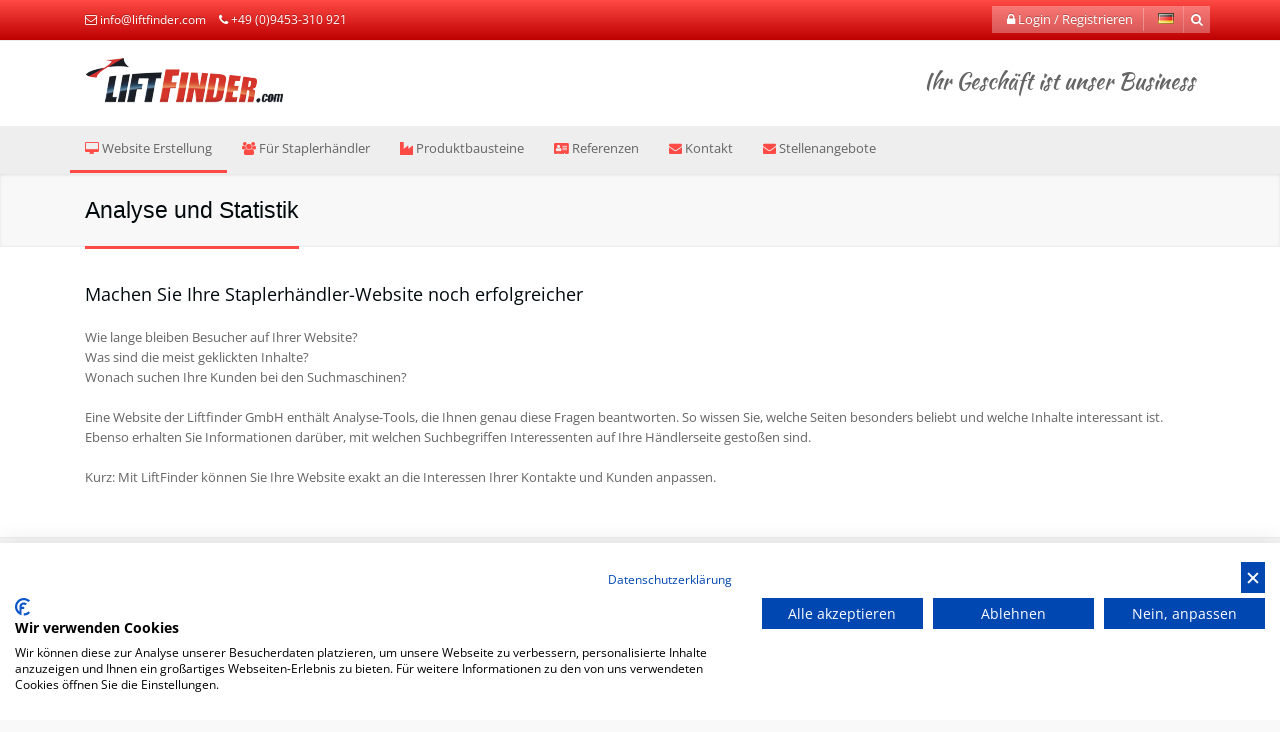

--- FILE ---
content_type: text/html
request_url: https://liftfinder.com/index.asp?lng=de&b_id=3493&k_id=10102
body_size: 23334
content:

<!DOCTYPE html>
<html lang="de">
<head>

<!-- Page Title -->


<title>Liftfinder GmbH | Website Erstellung Gabelstapler Branche | Deutschland - Österreich - Schweiz - Niederlande</title>
<META NAME="description" content="Die Liftfinder GmbH ist Ihr Profi in Sachen Website Erstellung und Web-Optimierung mit SEO und SEA in der Gabelstapler Branche. Wir bieten Ihnen eine exklusive Kombination aus Content Management System und effizientem Suchmaschinen-Marketing – und damit zwei Instrumente, die Ihre Website besonders erfolgsorientiert und einfach in der Pflege machen. ">

<meta charset="iso-8859-1">
<meta name="viewport" content="width=device-width, initial-scale=1.0">
<meta http-equiv="X-UA-Compatible" content="IE=edge">	

<meta name="author" content="LiftFinder.com">



<meta name="keywords" content="LiftFinder.com">
<META NAME="Author" CONTENT="LiftFinder.com">
<META NAME="Publisher" CONTENT="LiftFinder.com">
<META NAME="Copyright" CONTENT="LiftFinder.com">
<META NAME="Revisit" CONTENT="After 10 days">
<META NAME="audience" CONTENT="Alle ">
<META NAME="Robots" CONTENT="INDEX,FOLLOW">

<!-- Bootstrap core CSS -->
<link href="assets/css/bootstrap.css" rel="stylesheet">

<!-- Style CSS -->
<link rel="stylesheet" href="https://cdnjs.cloudflare.com/ajax/libs/font-awesome/4.7.0/css/font-awesome.min.css">

   <link href="css/style.css" rel="stylesheet">
   <link href="css/red.css" rel="stylesheet">
   <link href="css/twentytwenty.css" rel="stylesheet" type="text/css" />


<script src="js/jquery.min.js"></script>

<!-- Layer Slider -->
<link rel="stylesheet" href="layerslider/css/layerslider.css" type="text/css">
  
<!-- HTML5 shim and Respond.js IE8 support of HTML5 elements and media queries -->
<!--[if lt IE 9]>
  <script src="assets/js/html5shiv.js"></script>
  <script src="assets/js/respond.min.js"></script>
<![endif]-->

<!-- Favicons -->
<link rel="shortcut icon" href="assets/ico/favicon.ico" type="image/x-icon">
<link rel="apple-touch-icon" href="assets/ico/apple-touch-icon.png" />
<link rel="apple-touch-icon" sizes="57x57" href="assets/ico/apple-touch-icon-57x57.png">
<link rel="apple-touch-icon" sizes="72x72" href="assets/ico/apple-touch-icon-72x72.png">
<link rel="apple-touch-icon" sizes="114x114" href="assets/ico/apple-touch-icon-114x114.png">
<link rel="apple-touch-icon" sizes="144x144" href="assets/ico/apple-touch-icon-144x144.png">


	 <script>
     (function(i,s,o,g,r,a,m){i['GoogleAnalyticsObject']=r;i[r]=i[r]||function(){
     (i[r].q=i[r].q||[]).push(arguments)},i[r].l=1*new Date();a=s.createElement(o),
     m=s.getElementsByTagName(o)[0];a.async=1;a.src=g;m.parentNode.insertBefore(a,m)
     })(window,document,'script','https://www.google-analytics.com/analytics.js','ga');
    
     ga('create', 'UA-79612622-1', 'auto');
     ga('set', 'anonymizeIp', true);
     ga('send', 'pageview');
    
   </script>


<script src="https://consent.cookiefirst.com/sites/liftfinder.com-b6a56163-8d8e-47d3-87ad-7c2e7a158f26/consent.js"></script>

</head>

<body style="background:#f9f9f9;">
<div id="wrapper">
   <div class="topbar">
     	<div class="container">
             <div class="col-lg-6 col-md-6 col-sm-6 col-xs-12">
                 <div class="callus">
                     <p>
                         <span><i class="fa fa-envelope-o"></i> <a href="mailto:info@liftfinder.com">info@liftfinder.com</a></span> 
                         <span><i class="fa fa-phone"></i> +49 (0)9453-310 921</span>
                     </p>
                 </div><!-- end callus -->
             </div><!-- end col-lg-6 -->
             <div class="col-lg-6 col-md-6 col-sm-6 col-xs-12">
             	 <div class="marketing">
                     <ul class="topflags pull-right">
                         <li><a data-placement="bottom" data-toggle="tooltip" data-original-title="Deutsch" title="" href="index.asp"><img alt="de" src="images/flags/de.png"></a></li>
                         
                     </ul><!-- end flags -->
                     <ul class="topmenu pull-right">
                         <li><a href="//www.liftfinder.com/index.asp?typ=login"><i class="fa fa-lock"></i> Login / Registrieren</a></li>
                     </ul><!-- topmenu -->
                     <div id="dmsearch" class="dmsearch">
                         <form id="searchform" action="index.asp?typ=suche" method="POST">
                             <div class="dm-search-container">
                             <input id="s" class="dmsearch-input" type="text" name="suche" value="" placeholder="WebSite durchsuchen">
                             </div>
                             <input id="go" class="dmsearch-submit" type="submit" value="">
                             <span class="searchicon"></span>
                         </form> <!-- end searchform -->
                     </div><!-- end search -->
               </div><!-- end marketing -->
             </div><!-- end col-lg-6 -->
         </div><!-- end container -->
     </div><!-- end topbar -->
   
   <header class="header-wrapper">
     	<div style="padding-left:0px;padding-right:0px;">
         	<div class="site-header clearfix">
         	  <div class="container clearfix">
              <div class="col-lg-3 col-md-3 col-sm-12 title-area pull-left">
                <div class="site-title" id="title">
                  <a href="index.asp" title=""><img src="images/logo.png" alt=""></a>
                </div><!-- site title -->
              </div><!-- title area -->
              <div class="col-lg-9 col-md-9 col-sm-12 hidden-xs hidden-sm">
               <p class="tagline text-right">Ihr Geschäft ist unser Business</p>
              </div><!-- end col 9 --> 
            </div>
            <div class="clearfix"></div>
            <div class="fullnav">
              <div id="nav">
                <div class="container clearfix">
                  <ul id="jetmenu" class="jetmenu blue">
                    <li class="active"><a href="index.asp?lng=de&b_id=3493"><i class="fa fa-desktop"></i> Website Erstellung</a>
                      <ul class="dropdown">
                      	
                           <li><a href="index.asp?lng=de&b_id=3493&k_id=10089">Ausgangslage - Zielerreichung</a></li>
                           
                           <li><a href="index.asp?lng=de&b_id=3493&k_id=10102">Analyse und Statistik</a></li>
                           
                           <li><a href="index.asp?lng=de&b_id=3493&k_id=10090">Branchen-optimierte Websites</a></li>
                           
                           <li><a href="index.asp?lng=de&b_id=3493&k_id=10094">Content Management System</a></li>
                           
                           <li><a href="index.asp?lng=de&b_id=3493&k_id=10100">SEA - Werbung, die Nutzen bringt</a></li>
                           
                           <li><a href="index.asp?lng=de&b_id=3493&k_id=10095">Hosting - Email</a></li>
                           
                           <li><a href="index.asp?lng=de&b_id=3493&k_id=10099">SEO - Suchmaschinen Optimierung</a></li>
                           
                           <li><a href="index.asp?lng=de&b_id=3493&k_id=24362">Vorher - Nachher</a></li>
                           
                      </ul>
                    </li>
                    <li ><a href="index.asp?lng=de&b_id=3494"><i class="fa fa-users"></i> Für Staplerhändler</a>
                      <ul class="dropdown">
                      	
                           <li><a href="index.asp?lng=de&b_id=3494&k_id=27241">Datenübertragung zu Onlineportalen</a></li>
                           
                           <li><a href="index.asp?lng=de&b_id=3494&k_id=27243">Händler-Homepage</a></li>
                           
                           <li><a href="index.asp?lng=de&b_id=3494&k_id=27242">Vorteile</a></li>
                           
                      </ul>
                    </li>
                    <li ><a href="index.asp?lng=de&b_id=3448"><i class="fa fa-industry"></i> Produktbausteine</a>
                      <ul class="dropdown">
                      	
                           <li><a href="index.asp?lng=de&b_id=3448&k_id=24373">Übersicht unserer Bausteine</a></li>
                           
                      </ul>
                    </li>
                    <li ><a href="index.asp?lng=de&b_id=880&k_id=9250"><i class="fa fa-address-card"></i> Referenzen</a>
                      <ul class="dropdown">
                      	
                           <li><a href="index.asp?lng=de&b_id=880&k_id=9250">Referenzen</a></li>
                           
                      </ul>
                    </li>
                    <li ><a href="index.asp?lng=de&b_id=3496"><i class="fa fa-envelope"></i> Kontakt</a>
                      <ul class="dropdown">
                      	
                           <li><a href="index.asp?lng=de&b_id=3496&k_id=9293">Über LiftFinder</a></li>
                           
                           <li><a href="index.asp?lng=de&b_id=3496&k_id=9286">Ansprechpartner</a></li>
                           
                      </ul>
                    </li>
                    <li ><a href="index.asp?lng=de&b_id=3497"><i class="fa fa-envelope"></i> Stellenangebote</a>
                      <ul class="dropdown">
                      	
                           <li><a href="index.asp?lng=de&b_id=3497&k_id=27246">Büroassistenz (m/w/d) – Organisation, Kundenkontakt</a></li>
                           
                           <li><a href="index.asp?lng=de&b_id=3497&k_id=27247">Office & Digital Assistant - Webdesigner & Grafiker (m/w/d)</a></li>
                           
                      </ul>
                    </li>
                  </ul>
                </div>
              </div><!-- nav -->   
            </div><!-- end fullnav --> 
   		  </div><!-- end site header -->
     	</div><!-- end container -->         
   </header><!-- end header-wrapper -->
   
   
            <section class="post-wrapper-top dm-shadow">
     	       <div class="container">
                <div class="col-lg-12 col-md-12 col-sm-12 col-xs-12">
                  <h2>Analyse und Statistik</h2>
                </div><!-- end col-12 -->
              </div><!-- end container -->
            </section><!-- end post-wrapper-top -->
            
               <section class="section-single">
     	          <div class="container">
   		            <div class="fullwidth-post-wrapper col-lg-12">
                     <h4 class="lead">Machen Sie Ihre Staplerhändler-Website noch erfolgreicher</h4><p><p>Wie lange bleiben Besucher auf Ihrer Website?<br />
Was sind die meist geklickten Inhalte?<br />
Wonach suchen Ihre Kunden bei den Suchmaschinen?<br />
<br />
Eine Website der Liftfinder GmbH enth&auml;lt Analyse-Tools, die Ihnen genau diese Fragen beantworten. So wissen Sie, welche Seiten besonders beliebt und welche Inhalte interessant ist. Ebenso erhalten Sie Informationen dar&uuml;ber, mit welchen Suchbegriffen Interessenten auf Ihre H&auml;ndlerseite gesto&szlig;en sind.</p>

<p>Kurz: Mit LiftFinder k&ouml;nnen Sie Ihre Website exakt an die Interessen Ihrer Kontakte und Kunden anpassen.</p>
</p>
                   </div><!-- fullwidth-post-wrapper -->
   	            </div><!-- end container -->
               </section><!-- end section-single -->
            
      <section class="section-grey">
        <div class="container">
          <div class="col-lg-12 col-md-12 col-sm-12 col-xs-12">
            <h2 class="bigtitle">Referenzen</h2>
            <div class="section-title_2"><hr></div>
            <div class="portfolio_wrapper clearfix">
              
                    	
                    <div class="col-lg-3 col-md-4 col-sm-6 col-xs-12">
                      <div class="referenzen">
                        <div class="referenzen_logo">
                          
                             <img src="https://www.liftfinder.com/newsimages/teichmann-logo.jpg" alt="Teichmann GmbH">
                          
                        </div>
                        <div class="referenzen_image">
                          
                             <img src="https://www.liftfinder.com/newsimages/teichmann(3).jpg" alt="Teichmann GmbH">
                          
                        </div>
                        <div class="referenzen_text">
                          <a href="index.asp?b_id=880&k_id=9250&referenz_id=LF1242"><i class="fa fa-angle-double-right"></i> Mehr erfahren</a><br>
                          <a href="http://www.teichmann-gmbh.de" target="_blank"><i class="fa fa-angle-double-right"></i> Zur WebSite</a>
                        </div>
                      </div>
                    </div>
                    
                    	
                    <div class="col-lg-3 col-md-4 col-sm-6 col-xs-12">
                      <div class="referenzen">
                        <div class="referenzen_logo">
                          
                             <img src="https://www.liftfinder.com/newsimages/hedemann_logo_rgb_farbig(1).png" alt="Hedemann GmbH">
                          
                        </div>
                        <div class="referenzen_image">
                          
                             <img src="https://www.liftfinder.com/newsimages/referenz_hedemann.jpg" alt="Hedemann GmbH">
                          
                        </div>
                        <div class="referenzen_text">
                          <a href="index.asp?b_id=880&k_id=9250&referenz_id=LF1092"><i class="fa fa-angle-double-right"></i> Mehr erfahren</a><br>
                          <a href="http://gebraucht.hedemann-stapler.de" target="_blank"><i class="fa fa-angle-double-right"></i> Zur WebSite</a>
                        </div>
                      </div>
                    </div>
                    
                    	
                    <div class="col-lg-3 col-md-4 col-sm-6 col-xs-12">
                      <div class="referenzen">
                        <div class="referenzen_logo">
                          
                             <img src="https://www.liftfinder.com/newsimages/logo_gsw.jpg" alt="Gabelstapler-Service Wilhelm GmbH">
                          
                        </div>
                        <div class="referenzen_image">
                          
                             <img src="https://www.liftfinder.com/newsimages/hompage gsw(3).png" alt="Gabelstapler-Service Wilhelm GmbH">
                          
                        </div>
                        <div class="referenzen_text">
                          <a href="index.asp?b_id=880&k_id=9250&referenz_id=LF1277"><i class="fa fa-angle-double-right"></i> Mehr erfahren</a><br>
                          <a href="http://www.gsw-vechta.de" target="_blank"><i class="fa fa-angle-double-right"></i> Zur WebSite</a>
                        </div>
                      </div>
                    </div>
                    
                    	
                    <div class="col-lg-3 col-md-4 col-sm-6 col-xs-12">
                      <div class="referenzen">
                        <div class="referenzen_logo">
                          
                             <img src="https://www.liftfinder.com/newsimages/3w-logo.png" alt="3W  Handelsgesellschaft m.b.H.">
                          
                        </div>
                        <div class="referenzen_image">
                          
                             <img src="https://www.liftfinder.com/newsimages/screenshot 2026-01-13 081603(2).jpg" alt="3W  Handelsgesellschaft m.b.H.">
                          
                        </div>
                        <div class="referenzen_text">
                          <a href="index.asp?b_id=880&k_id=9250&referenz_id=LF1274"><i class="fa fa-angle-double-right"></i> Mehr erfahren</a><br>
                          <a href="http://stapler.3w.cc" target="_blank"><i class="fa fa-angle-double-right"></i> Zur WebSite</a>
                        </div>
                      </div>
                    </div>
                    
            </div>
          </div>
        </div>
      </section>
   
   
   <section class="section-whitebg">
     <div class="container">
       <div class="col-lg-12 col-md-12 col-sm-12 col-xs-12">
         <h2 class="bigtitle">Neueste Nachrichten</h2>
         <div class="section-title_2"><hr></div>
         <div class="col-md-12">
           
              <ul style="list-style-type:square;list-style-position:outside;padding:10px 0 10px 15px;">
                
                   	
                   <li>
                     <a href="index.asp?b_id=3496&k_id=24368&newsid=37254">Neue LiftFinder Version ist online!</a>
                     <br>LiftFinder.com unterstützt Sie jetzt noch besser <a href="index.asp?k_id=935&subk_id=&newsid=37254">weiter lesen</a>
    		            </li>
                   
              </ul>
           
         </div>
       </div>
     </div>
   </section>
   
   <section class="section-darkgrey dm-shadow">
     <div class="container">
       <div class="general_wrapper clearfix">
         <div class="col-lg-6 col-md-4 col-sm-12">
   				<div class="contact_details" data-effect="helix">
             <div class="custom-box" data-effect="slide-top">
                 <div class="contact_icons">
                     <i class="fa fa-envelope"></i>
                 </div>
                 <div class="custom-box-info">
                     <p><a href="mailto:info@liftfinder.com">info@liftfinder.com</a></p>
                 </div>
             </div><!-- custom-box -->
             <div class="custom-box" data-effect="slide-top">
                 <div class="contact_icons">
                     <i class="fa fa-mobile-phone"></i>
                 </div>
                 <div class="custom-box-info">
                     <p>+49 (0)9453-310 921</p>
                 </div>
             </div><!-- custom-box -->
   					<div class="custom-box" data-effect="slide-top">
   						<div class="contact_icons">
   							<i class="fa fa-home"></i>
   						</div>
   						<div class="custom-box-info">
   							<p><strong>LiftFinder</strong> - Gerhard Mühldorfer, Saalhaupter Str. 11a, D-93077 Bad Abbach</p>
   						</div>
   					</div><!-- custom-box -->
           </div><!-- end contact_details -->
         </div><!-- end col-lg-3 -->
                 
         <div class="col-lg-6 col-md-8 col-sm-12">
           <iframe frameborder="0" height="380" scrolling="auto" src="kontakt.asp" width="100%"></iframe>
         </div><!-- end col-lg-6 -->
       </div><!-- end general_wrapper -->
     </div><!-- end container -->
   </section><!-- end section-darkbg -->
        
   <footer class="section-footer dm-shadow">
     <div class="container">
       <div class="col-md-12">
         <div class="widget clearfix">
           <div class="widget-title"><h3>Populäre Tags</h3><hr></div>
           <div class="tagcloud">
             <a href="https://www.liftfinder.com/index.asp?b_id=934&amp;k_id=10099" title="12 topics">SEO</a> <a href="https://www.liftfinder.com/index.asp?b_id=934&amp;k_id=10100">SEA</a> <a href="https://www.liftfinder.com/index.asp?b_id=933">WebSite</a> <a href="https://www.liftfinder.com/index.asp?b_id=933&amp;k_id=10094">CMS</a> <a href="index.asp?b_id=880&amp;k_id=9250">Grafik</a> <a href="index.asp?b_id=880&amp;k_id=9250">html5</a> <a href="index.asp?b_id=880&amp;k_id=9250">css3</a> <a href="https://www.liftfinder.com/index.asp?b_id=933&amp;k_id=10092">Design</a> <a href="https://www.liftfinder.com/index.asp?b_id=935&amp;k_id=9293">LiftFinder</a> <a href="https://www.liftfinder.com/index.asp?b_id=884&amp;k_id=9286">Kontakt</a> <a href="index.asp?b_id=880&amp;k_id=9250">Werbung</a>
         </div>
           </div>
         </div><!-- end widget -->
       </div><!-- end col 3 -->
     </div><!-- end container -->
   </footer><!-- end section-footer -->

	<section class="section-copyright dm-shadow text-center">
		<div class="container">
      <div class="back-to-top clearfix">
        <span><span class="dmtop"><i class="fa fa-arrow-up"></i></span></span>
      </div>
			<p>Copyright © 2026 Powered by : <a href="http://www.liftfinder.com" target="_blank">LiftFinder.com</a>. Alle Rechte vorbehalten. <a href="//www.liftfinder.com/index.asp?b_id=935&k_id=9239" target="_blank">Impressum liftfinder.com</a> | <a href="//www.liftfinder.com/index.asp?b_id=935&k_id=9240" target="_blank">Datenschutz liftfinder.com</a></p>
		</div><!-- end container -->
  </section><!-- end section-copyright -->
      
</div><!-- wrapper -->

<!-- Bootstrap core JavaScript
================================================== -->
<script src="js/jquery.min.js"></script>
<script src="js/bootstrap.min.js"></script>
<script src="js/jetmenu.js"></script>
<script src="js/jquery.fitvids.js"></script>    
<script src="js/jquery.unveilEffects.js"></script>	
<script src="js/jquery.simple-text-rotator.js"></script>
<!-- Owl Carousel script files -->
<script src="js/owl.carousel.min.js"></script>
<!--Fancybox-->
<script src="js/jquery.fancybox.min.js"></script> 

   <!-- LayerSlider script files -->
   <script src="layerslider/js/greensock.js" type="text/javascript"></script>
   <script src="layerslider/js/layerslider.transitions.js" type="text/javascript"></script>
   <script src="layerslider/js/layerslider.kreaturamedia.jquery.js" type="text/javascript"></script>
     <script type="text/javascript">
   	  jQuery("#layerslider").layerSlider({
   		pauseOnHover: false,
   		autoPlayVideos: false,
   		responsive: false,
   		responsiveUnder: 1280,
   		layersContainer: 1280,
   		skin: 'v5',
   		skinsPath: 'layerslider/skins/'
   	});
   </script>
   <script src="js/jquery.prettyPhoto.js"></script>
   <script type="text/javascript">
     $(document).ready(function(){
       $("a[rel^='prettyPhoto']").prettyPhoto();
     });
   </script>
   <script src="js/jquery.event.move.js"></script>
   <script src="js/jquery.twentytwenty.js"></script>
   <script>
    $(window).load(function(){
      $(".twentytwenty-container[data-orientation!='vertical']").twentytwenty({default_offset_pct: 0.5});
      $(".twentytwenty-container[data-orientation='vertical']").twentytwenty({default_offset_pct: 0.3, orientation: 'vertical'});
    });
   </script>


<script src="js/application.js"></script>

<!-- /// Calendar ////////  -->
<script type="text/javascript" src="js/cal2.js">
/*
Xin's Popup calendar script-  Xin Yang (http://www.yxscripts.com/)
Script featured on/available at http://www.dynamicdrive.com/
This notice must stay intact for use
*/
</script>
<script src="js/cal_conf2.js"></script>



</body>
</html>


--- FILE ---
content_type: text/html
request_url: https://liftfinder.com/kontakt.asp
body_size: 2759
content:

<script src='https://www.google.com/recaptcha/api.js'></script>


<html>
<head>
<title>LiftFinder.com</title>
<META HTTP-EQUIV="Content-Type" CONTENT="text/html; charset=iso-8859-1">
<meta name="description" content="LiftFinder.com">
<meta name="keywords" content="LiftFinder.com">
<META NAME="Author" CONTENT="LiftFinder.com">
<META NAME="Publisher" CONTENT="LiftFinder.com">
<META NAME="Copyright" CONTENT="LiftFinder.com">
<META NAME="Revisit" CONTENT="After 10 days">
<META NAME="page-topic" CONTENT="LiftFinder.com">
<META NAME="audience" CONTENT="Alle">
<META NAME="Robots" CONTENT="INDEX,FOLLOW">
<LINK rel='STYLESHEET' type='text/css' href='css/style_extras.css'>
</head>

<body marginheight="0" marginwidth="0" bgcolor="#ffffff" topmargin="0" leftmargin="0">

	 <form name="form_admin" action="kontakt.asp" method="POST">
	 
	 <table border="0" cellspacing="2" cellpadding="2" class="fliesstext_2">
     <tr>
       <td valign="middle" align="left"><input type="text" name="name" maxlength="255" tabindex="1" placeholder="Name*" value="" class="textfeld_lang" required="required"></td>
       <td valign="middle" align="left"><input type="text" name="telefon" maxlength="255" tabindex="1" placeholder="Telefon" value="" class="textfeld_lang"></td>
     </tr>
     <tr>
       <td valign="middle" align="left"><input type="text" name="email" maxlength="255" tabindex="1" placeholder="Email*" value="" class="textfeld_lang" required="required"></td>
       <td valign="middle" align="left"><input type="text" name="subject" maxlength="255" tabindex="1" placeholder="Betreff" value="" class="textfeld_lang"></td>
     </tr>
     <tr>
       <td valign="top" align="left" colspan="2"><textarea rows="4" name="message" class="textarea_lang" placeholder="Ihre Nachricht ...*" tabindex="1" required="required"></textarea></td>
     </tr>
     <tr>
       <td valign="middle" align="left" colspan="2" class="fliesstext_grau"><input type="checkbox" name="datenschutz" value="Ja" required="required"> Mit dem Absenden Ihrer Anfrage erklären Sie sich mit der Verarbeitung und Speicherung Ihrer angegebenen Daten zur Bearbeitung Ihrer Anfrage einverstanden. Informationen zur Datenschutzerklärung und Widerrufshinweise finden Sie unter der Rubrik "Datenschutz".<br><strong>Hinweis:</strong> Diese Einwilligung können Sie jederzeit mit Wirkung für die Zukunft widerrufen, indem Sie eine E-Mail an <a href="mailto:info@liftfinder.com" class="fliesstext_grau">info@liftfinder.com</a> schicken.</td>
     </tr>
     <tr>
     	<td valign="middle" align="left">
     		<div class="g-recaptcha" data-sitekey="6LeRbR0TAAAAACH3PsRZ-wLyfu1X3rCMm1JZkI4A"></div>
      </td>
      <td valign="top" align="right" >
      	<input type="submit" value="Abschicken" name="Action" tabindex="1" class="btn">
      </td>
     </tr>
   </table>
	 </form>

</body>
</html>


--- FILE ---
content_type: text/html; charset=utf-8
request_url: https://www.google.com/recaptcha/api2/anchor?ar=1&k=6LeRbR0TAAAAACH3PsRZ-wLyfu1X3rCMm1JZkI4A&co=aHR0cHM6Ly9saWZ0ZmluZGVyLmNvbTo0NDM.&hl=en&v=N67nZn4AqZkNcbeMu4prBgzg&size=normal&anchor-ms=20000&execute-ms=30000&cb=kdj2o0majoyl
body_size: 49852
content:
<!DOCTYPE HTML><html dir="ltr" lang="en"><head><meta http-equiv="Content-Type" content="text/html; charset=UTF-8">
<meta http-equiv="X-UA-Compatible" content="IE=edge">
<title>reCAPTCHA</title>
<style type="text/css">
/* cyrillic-ext */
@font-face {
  font-family: 'Roboto';
  font-style: normal;
  font-weight: 400;
  font-stretch: 100%;
  src: url(//fonts.gstatic.com/s/roboto/v48/KFO7CnqEu92Fr1ME7kSn66aGLdTylUAMa3GUBHMdazTgWw.woff2) format('woff2');
  unicode-range: U+0460-052F, U+1C80-1C8A, U+20B4, U+2DE0-2DFF, U+A640-A69F, U+FE2E-FE2F;
}
/* cyrillic */
@font-face {
  font-family: 'Roboto';
  font-style: normal;
  font-weight: 400;
  font-stretch: 100%;
  src: url(//fonts.gstatic.com/s/roboto/v48/KFO7CnqEu92Fr1ME7kSn66aGLdTylUAMa3iUBHMdazTgWw.woff2) format('woff2');
  unicode-range: U+0301, U+0400-045F, U+0490-0491, U+04B0-04B1, U+2116;
}
/* greek-ext */
@font-face {
  font-family: 'Roboto';
  font-style: normal;
  font-weight: 400;
  font-stretch: 100%;
  src: url(//fonts.gstatic.com/s/roboto/v48/KFO7CnqEu92Fr1ME7kSn66aGLdTylUAMa3CUBHMdazTgWw.woff2) format('woff2');
  unicode-range: U+1F00-1FFF;
}
/* greek */
@font-face {
  font-family: 'Roboto';
  font-style: normal;
  font-weight: 400;
  font-stretch: 100%;
  src: url(//fonts.gstatic.com/s/roboto/v48/KFO7CnqEu92Fr1ME7kSn66aGLdTylUAMa3-UBHMdazTgWw.woff2) format('woff2');
  unicode-range: U+0370-0377, U+037A-037F, U+0384-038A, U+038C, U+038E-03A1, U+03A3-03FF;
}
/* math */
@font-face {
  font-family: 'Roboto';
  font-style: normal;
  font-weight: 400;
  font-stretch: 100%;
  src: url(//fonts.gstatic.com/s/roboto/v48/KFO7CnqEu92Fr1ME7kSn66aGLdTylUAMawCUBHMdazTgWw.woff2) format('woff2');
  unicode-range: U+0302-0303, U+0305, U+0307-0308, U+0310, U+0312, U+0315, U+031A, U+0326-0327, U+032C, U+032F-0330, U+0332-0333, U+0338, U+033A, U+0346, U+034D, U+0391-03A1, U+03A3-03A9, U+03B1-03C9, U+03D1, U+03D5-03D6, U+03F0-03F1, U+03F4-03F5, U+2016-2017, U+2034-2038, U+203C, U+2040, U+2043, U+2047, U+2050, U+2057, U+205F, U+2070-2071, U+2074-208E, U+2090-209C, U+20D0-20DC, U+20E1, U+20E5-20EF, U+2100-2112, U+2114-2115, U+2117-2121, U+2123-214F, U+2190, U+2192, U+2194-21AE, U+21B0-21E5, U+21F1-21F2, U+21F4-2211, U+2213-2214, U+2216-22FF, U+2308-230B, U+2310, U+2319, U+231C-2321, U+2336-237A, U+237C, U+2395, U+239B-23B7, U+23D0, U+23DC-23E1, U+2474-2475, U+25AF, U+25B3, U+25B7, U+25BD, U+25C1, U+25CA, U+25CC, U+25FB, U+266D-266F, U+27C0-27FF, U+2900-2AFF, U+2B0E-2B11, U+2B30-2B4C, U+2BFE, U+3030, U+FF5B, U+FF5D, U+1D400-1D7FF, U+1EE00-1EEFF;
}
/* symbols */
@font-face {
  font-family: 'Roboto';
  font-style: normal;
  font-weight: 400;
  font-stretch: 100%;
  src: url(//fonts.gstatic.com/s/roboto/v48/KFO7CnqEu92Fr1ME7kSn66aGLdTylUAMaxKUBHMdazTgWw.woff2) format('woff2');
  unicode-range: U+0001-000C, U+000E-001F, U+007F-009F, U+20DD-20E0, U+20E2-20E4, U+2150-218F, U+2190, U+2192, U+2194-2199, U+21AF, U+21E6-21F0, U+21F3, U+2218-2219, U+2299, U+22C4-22C6, U+2300-243F, U+2440-244A, U+2460-24FF, U+25A0-27BF, U+2800-28FF, U+2921-2922, U+2981, U+29BF, U+29EB, U+2B00-2BFF, U+4DC0-4DFF, U+FFF9-FFFB, U+10140-1018E, U+10190-1019C, U+101A0, U+101D0-101FD, U+102E0-102FB, U+10E60-10E7E, U+1D2C0-1D2D3, U+1D2E0-1D37F, U+1F000-1F0FF, U+1F100-1F1AD, U+1F1E6-1F1FF, U+1F30D-1F30F, U+1F315, U+1F31C, U+1F31E, U+1F320-1F32C, U+1F336, U+1F378, U+1F37D, U+1F382, U+1F393-1F39F, U+1F3A7-1F3A8, U+1F3AC-1F3AF, U+1F3C2, U+1F3C4-1F3C6, U+1F3CA-1F3CE, U+1F3D4-1F3E0, U+1F3ED, U+1F3F1-1F3F3, U+1F3F5-1F3F7, U+1F408, U+1F415, U+1F41F, U+1F426, U+1F43F, U+1F441-1F442, U+1F444, U+1F446-1F449, U+1F44C-1F44E, U+1F453, U+1F46A, U+1F47D, U+1F4A3, U+1F4B0, U+1F4B3, U+1F4B9, U+1F4BB, U+1F4BF, U+1F4C8-1F4CB, U+1F4D6, U+1F4DA, U+1F4DF, U+1F4E3-1F4E6, U+1F4EA-1F4ED, U+1F4F7, U+1F4F9-1F4FB, U+1F4FD-1F4FE, U+1F503, U+1F507-1F50B, U+1F50D, U+1F512-1F513, U+1F53E-1F54A, U+1F54F-1F5FA, U+1F610, U+1F650-1F67F, U+1F687, U+1F68D, U+1F691, U+1F694, U+1F698, U+1F6AD, U+1F6B2, U+1F6B9-1F6BA, U+1F6BC, U+1F6C6-1F6CF, U+1F6D3-1F6D7, U+1F6E0-1F6EA, U+1F6F0-1F6F3, U+1F6F7-1F6FC, U+1F700-1F7FF, U+1F800-1F80B, U+1F810-1F847, U+1F850-1F859, U+1F860-1F887, U+1F890-1F8AD, U+1F8B0-1F8BB, U+1F8C0-1F8C1, U+1F900-1F90B, U+1F93B, U+1F946, U+1F984, U+1F996, U+1F9E9, U+1FA00-1FA6F, U+1FA70-1FA7C, U+1FA80-1FA89, U+1FA8F-1FAC6, U+1FACE-1FADC, U+1FADF-1FAE9, U+1FAF0-1FAF8, U+1FB00-1FBFF;
}
/* vietnamese */
@font-face {
  font-family: 'Roboto';
  font-style: normal;
  font-weight: 400;
  font-stretch: 100%;
  src: url(//fonts.gstatic.com/s/roboto/v48/KFO7CnqEu92Fr1ME7kSn66aGLdTylUAMa3OUBHMdazTgWw.woff2) format('woff2');
  unicode-range: U+0102-0103, U+0110-0111, U+0128-0129, U+0168-0169, U+01A0-01A1, U+01AF-01B0, U+0300-0301, U+0303-0304, U+0308-0309, U+0323, U+0329, U+1EA0-1EF9, U+20AB;
}
/* latin-ext */
@font-face {
  font-family: 'Roboto';
  font-style: normal;
  font-weight: 400;
  font-stretch: 100%;
  src: url(//fonts.gstatic.com/s/roboto/v48/KFO7CnqEu92Fr1ME7kSn66aGLdTylUAMa3KUBHMdazTgWw.woff2) format('woff2');
  unicode-range: U+0100-02BA, U+02BD-02C5, U+02C7-02CC, U+02CE-02D7, U+02DD-02FF, U+0304, U+0308, U+0329, U+1D00-1DBF, U+1E00-1E9F, U+1EF2-1EFF, U+2020, U+20A0-20AB, U+20AD-20C0, U+2113, U+2C60-2C7F, U+A720-A7FF;
}
/* latin */
@font-face {
  font-family: 'Roboto';
  font-style: normal;
  font-weight: 400;
  font-stretch: 100%;
  src: url(//fonts.gstatic.com/s/roboto/v48/KFO7CnqEu92Fr1ME7kSn66aGLdTylUAMa3yUBHMdazQ.woff2) format('woff2');
  unicode-range: U+0000-00FF, U+0131, U+0152-0153, U+02BB-02BC, U+02C6, U+02DA, U+02DC, U+0304, U+0308, U+0329, U+2000-206F, U+20AC, U+2122, U+2191, U+2193, U+2212, U+2215, U+FEFF, U+FFFD;
}
/* cyrillic-ext */
@font-face {
  font-family: 'Roboto';
  font-style: normal;
  font-weight: 500;
  font-stretch: 100%;
  src: url(//fonts.gstatic.com/s/roboto/v48/KFO7CnqEu92Fr1ME7kSn66aGLdTylUAMa3GUBHMdazTgWw.woff2) format('woff2');
  unicode-range: U+0460-052F, U+1C80-1C8A, U+20B4, U+2DE0-2DFF, U+A640-A69F, U+FE2E-FE2F;
}
/* cyrillic */
@font-face {
  font-family: 'Roboto';
  font-style: normal;
  font-weight: 500;
  font-stretch: 100%;
  src: url(//fonts.gstatic.com/s/roboto/v48/KFO7CnqEu92Fr1ME7kSn66aGLdTylUAMa3iUBHMdazTgWw.woff2) format('woff2');
  unicode-range: U+0301, U+0400-045F, U+0490-0491, U+04B0-04B1, U+2116;
}
/* greek-ext */
@font-face {
  font-family: 'Roboto';
  font-style: normal;
  font-weight: 500;
  font-stretch: 100%;
  src: url(//fonts.gstatic.com/s/roboto/v48/KFO7CnqEu92Fr1ME7kSn66aGLdTylUAMa3CUBHMdazTgWw.woff2) format('woff2');
  unicode-range: U+1F00-1FFF;
}
/* greek */
@font-face {
  font-family: 'Roboto';
  font-style: normal;
  font-weight: 500;
  font-stretch: 100%;
  src: url(//fonts.gstatic.com/s/roboto/v48/KFO7CnqEu92Fr1ME7kSn66aGLdTylUAMa3-UBHMdazTgWw.woff2) format('woff2');
  unicode-range: U+0370-0377, U+037A-037F, U+0384-038A, U+038C, U+038E-03A1, U+03A3-03FF;
}
/* math */
@font-face {
  font-family: 'Roboto';
  font-style: normal;
  font-weight: 500;
  font-stretch: 100%;
  src: url(//fonts.gstatic.com/s/roboto/v48/KFO7CnqEu92Fr1ME7kSn66aGLdTylUAMawCUBHMdazTgWw.woff2) format('woff2');
  unicode-range: U+0302-0303, U+0305, U+0307-0308, U+0310, U+0312, U+0315, U+031A, U+0326-0327, U+032C, U+032F-0330, U+0332-0333, U+0338, U+033A, U+0346, U+034D, U+0391-03A1, U+03A3-03A9, U+03B1-03C9, U+03D1, U+03D5-03D6, U+03F0-03F1, U+03F4-03F5, U+2016-2017, U+2034-2038, U+203C, U+2040, U+2043, U+2047, U+2050, U+2057, U+205F, U+2070-2071, U+2074-208E, U+2090-209C, U+20D0-20DC, U+20E1, U+20E5-20EF, U+2100-2112, U+2114-2115, U+2117-2121, U+2123-214F, U+2190, U+2192, U+2194-21AE, U+21B0-21E5, U+21F1-21F2, U+21F4-2211, U+2213-2214, U+2216-22FF, U+2308-230B, U+2310, U+2319, U+231C-2321, U+2336-237A, U+237C, U+2395, U+239B-23B7, U+23D0, U+23DC-23E1, U+2474-2475, U+25AF, U+25B3, U+25B7, U+25BD, U+25C1, U+25CA, U+25CC, U+25FB, U+266D-266F, U+27C0-27FF, U+2900-2AFF, U+2B0E-2B11, U+2B30-2B4C, U+2BFE, U+3030, U+FF5B, U+FF5D, U+1D400-1D7FF, U+1EE00-1EEFF;
}
/* symbols */
@font-face {
  font-family: 'Roboto';
  font-style: normal;
  font-weight: 500;
  font-stretch: 100%;
  src: url(//fonts.gstatic.com/s/roboto/v48/KFO7CnqEu92Fr1ME7kSn66aGLdTylUAMaxKUBHMdazTgWw.woff2) format('woff2');
  unicode-range: U+0001-000C, U+000E-001F, U+007F-009F, U+20DD-20E0, U+20E2-20E4, U+2150-218F, U+2190, U+2192, U+2194-2199, U+21AF, U+21E6-21F0, U+21F3, U+2218-2219, U+2299, U+22C4-22C6, U+2300-243F, U+2440-244A, U+2460-24FF, U+25A0-27BF, U+2800-28FF, U+2921-2922, U+2981, U+29BF, U+29EB, U+2B00-2BFF, U+4DC0-4DFF, U+FFF9-FFFB, U+10140-1018E, U+10190-1019C, U+101A0, U+101D0-101FD, U+102E0-102FB, U+10E60-10E7E, U+1D2C0-1D2D3, U+1D2E0-1D37F, U+1F000-1F0FF, U+1F100-1F1AD, U+1F1E6-1F1FF, U+1F30D-1F30F, U+1F315, U+1F31C, U+1F31E, U+1F320-1F32C, U+1F336, U+1F378, U+1F37D, U+1F382, U+1F393-1F39F, U+1F3A7-1F3A8, U+1F3AC-1F3AF, U+1F3C2, U+1F3C4-1F3C6, U+1F3CA-1F3CE, U+1F3D4-1F3E0, U+1F3ED, U+1F3F1-1F3F3, U+1F3F5-1F3F7, U+1F408, U+1F415, U+1F41F, U+1F426, U+1F43F, U+1F441-1F442, U+1F444, U+1F446-1F449, U+1F44C-1F44E, U+1F453, U+1F46A, U+1F47D, U+1F4A3, U+1F4B0, U+1F4B3, U+1F4B9, U+1F4BB, U+1F4BF, U+1F4C8-1F4CB, U+1F4D6, U+1F4DA, U+1F4DF, U+1F4E3-1F4E6, U+1F4EA-1F4ED, U+1F4F7, U+1F4F9-1F4FB, U+1F4FD-1F4FE, U+1F503, U+1F507-1F50B, U+1F50D, U+1F512-1F513, U+1F53E-1F54A, U+1F54F-1F5FA, U+1F610, U+1F650-1F67F, U+1F687, U+1F68D, U+1F691, U+1F694, U+1F698, U+1F6AD, U+1F6B2, U+1F6B9-1F6BA, U+1F6BC, U+1F6C6-1F6CF, U+1F6D3-1F6D7, U+1F6E0-1F6EA, U+1F6F0-1F6F3, U+1F6F7-1F6FC, U+1F700-1F7FF, U+1F800-1F80B, U+1F810-1F847, U+1F850-1F859, U+1F860-1F887, U+1F890-1F8AD, U+1F8B0-1F8BB, U+1F8C0-1F8C1, U+1F900-1F90B, U+1F93B, U+1F946, U+1F984, U+1F996, U+1F9E9, U+1FA00-1FA6F, U+1FA70-1FA7C, U+1FA80-1FA89, U+1FA8F-1FAC6, U+1FACE-1FADC, U+1FADF-1FAE9, U+1FAF0-1FAF8, U+1FB00-1FBFF;
}
/* vietnamese */
@font-face {
  font-family: 'Roboto';
  font-style: normal;
  font-weight: 500;
  font-stretch: 100%;
  src: url(//fonts.gstatic.com/s/roboto/v48/KFO7CnqEu92Fr1ME7kSn66aGLdTylUAMa3OUBHMdazTgWw.woff2) format('woff2');
  unicode-range: U+0102-0103, U+0110-0111, U+0128-0129, U+0168-0169, U+01A0-01A1, U+01AF-01B0, U+0300-0301, U+0303-0304, U+0308-0309, U+0323, U+0329, U+1EA0-1EF9, U+20AB;
}
/* latin-ext */
@font-face {
  font-family: 'Roboto';
  font-style: normal;
  font-weight: 500;
  font-stretch: 100%;
  src: url(//fonts.gstatic.com/s/roboto/v48/KFO7CnqEu92Fr1ME7kSn66aGLdTylUAMa3KUBHMdazTgWw.woff2) format('woff2');
  unicode-range: U+0100-02BA, U+02BD-02C5, U+02C7-02CC, U+02CE-02D7, U+02DD-02FF, U+0304, U+0308, U+0329, U+1D00-1DBF, U+1E00-1E9F, U+1EF2-1EFF, U+2020, U+20A0-20AB, U+20AD-20C0, U+2113, U+2C60-2C7F, U+A720-A7FF;
}
/* latin */
@font-face {
  font-family: 'Roboto';
  font-style: normal;
  font-weight: 500;
  font-stretch: 100%;
  src: url(//fonts.gstatic.com/s/roboto/v48/KFO7CnqEu92Fr1ME7kSn66aGLdTylUAMa3yUBHMdazQ.woff2) format('woff2');
  unicode-range: U+0000-00FF, U+0131, U+0152-0153, U+02BB-02BC, U+02C6, U+02DA, U+02DC, U+0304, U+0308, U+0329, U+2000-206F, U+20AC, U+2122, U+2191, U+2193, U+2212, U+2215, U+FEFF, U+FFFD;
}
/* cyrillic-ext */
@font-face {
  font-family: 'Roboto';
  font-style: normal;
  font-weight: 900;
  font-stretch: 100%;
  src: url(//fonts.gstatic.com/s/roboto/v48/KFO7CnqEu92Fr1ME7kSn66aGLdTylUAMa3GUBHMdazTgWw.woff2) format('woff2');
  unicode-range: U+0460-052F, U+1C80-1C8A, U+20B4, U+2DE0-2DFF, U+A640-A69F, U+FE2E-FE2F;
}
/* cyrillic */
@font-face {
  font-family: 'Roboto';
  font-style: normal;
  font-weight: 900;
  font-stretch: 100%;
  src: url(//fonts.gstatic.com/s/roboto/v48/KFO7CnqEu92Fr1ME7kSn66aGLdTylUAMa3iUBHMdazTgWw.woff2) format('woff2');
  unicode-range: U+0301, U+0400-045F, U+0490-0491, U+04B0-04B1, U+2116;
}
/* greek-ext */
@font-face {
  font-family: 'Roboto';
  font-style: normal;
  font-weight: 900;
  font-stretch: 100%;
  src: url(//fonts.gstatic.com/s/roboto/v48/KFO7CnqEu92Fr1ME7kSn66aGLdTylUAMa3CUBHMdazTgWw.woff2) format('woff2');
  unicode-range: U+1F00-1FFF;
}
/* greek */
@font-face {
  font-family: 'Roboto';
  font-style: normal;
  font-weight: 900;
  font-stretch: 100%;
  src: url(//fonts.gstatic.com/s/roboto/v48/KFO7CnqEu92Fr1ME7kSn66aGLdTylUAMa3-UBHMdazTgWw.woff2) format('woff2');
  unicode-range: U+0370-0377, U+037A-037F, U+0384-038A, U+038C, U+038E-03A1, U+03A3-03FF;
}
/* math */
@font-face {
  font-family: 'Roboto';
  font-style: normal;
  font-weight: 900;
  font-stretch: 100%;
  src: url(//fonts.gstatic.com/s/roboto/v48/KFO7CnqEu92Fr1ME7kSn66aGLdTylUAMawCUBHMdazTgWw.woff2) format('woff2');
  unicode-range: U+0302-0303, U+0305, U+0307-0308, U+0310, U+0312, U+0315, U+031A, U+0326-0327, U+032C, U+032F-0330, U+0332-0333, U+0338, U+033A, U+0346, U+034D, U+0391-03A1, U+03A3-03A9, U+03B1-03C9, U+03D1, U+03D5-03D6, U+03F0-03F1, U+03F4-03F5, U+2016-2017, U+2034-2038, U+203C, U+2040, U+2043, U+2047, U+2050, U+2057, U+205F, U+2070-2071, U+2074-208E, U+2090-209C, U+20D0-20DC, U+20E1, U+20E5-20EF, U+2100-2112, U+2114-2115, U+2117-2121, U+2123-214F, U+2190, U+2192, U+2194-21AE, U+21B0-21E5, U+21F1-21F2, U+21F4-2211, U+2213-2214, U+2216-22FF, U+2308-230B, U+2310, U+2319, U+231C-2321, U+2336-237A, U+237C, U+2395, U+239B-23B7, U+23D0, U+23DC-23E1, U+2474-2475, U+25AF, U+25B3, U+25B7, U+25BD, U+25C1, U+25CA, U+25CC, U+25FB, U+266D-266F, U+27C0-27FF, U+2900-2AFF, U+2B0E-2B11, U+2B30-2B4C, U+2BFE, U+3030, U+FF5B, U+FF5D, U+1D400-1D7FF, U+1EE00-1EEFF;
}
/* symbols */
@font-face {
  font-family: 'Roboto';
  font-style: normal;
  font-weight: 900;
  font-stretch: 100%;
  src: url(//fonts.gstatic.com/s/roboto/v48/KFO7CnqEu92Fr1ME7kSn66aGLdTylUAMaxKUBHMdazTgWw.woff2) format('woff2');
  unicode-range: U+0001-000C, U+000E-001F, U+007F-009F, U+20DD-20E0, U+20E2-20E4, U+2150-218F, U+2190, U+2192, U+2194-2199, U+21AF, U+21E6-21F0, U+21F3, U+2218-2219, U+2299, U+22C4-22C6, U+2300-243F, U+2440-244A, U+2460-24FF, U+25A0-27BF, U+2800-28FF, U+2921-2922, U+2981, U+29BF, U+29EB, U+2B00-2BFF, U+4DC0-4DFF, U+FFF9-FFFB, U+10140-1018E, U+10190-1019C, U+101A0, U+101D0-101FD, U+102E0-102FB, U+10E60-10E7E, U+1D2C0-1D2D3, U+1D2E0-1D37F, U+1F000-1F0FF, U+1F100-1F1AD, U+1F1E6-1F1FF, U+1F30D-1F30F, U+1F315, U+1F31C, U+1F31E, U+1F320-1F32C, U+1F336, U+1F378, U+1F37D, U+1F382, U+1F393-1F39F, U+1F3A7-1F3A8, U+1F3AC-1F3AF, U+1F3C2, U+1F3C4-1F3C6, U+1F3CA-1F3CE, U+1F3D4-1F3E0, U+1F3ED, U+1F3F1-1F3F3, U+1F3F5-1F3F7, U+1F408, U+1F415, U+1F41F, U+1F426, U+1F43F, U+1F441-1F442, U+1F444, U+1F446-1F449, U+1F44C-1F44E, U+1F453, U+1F46A, U+1F47D, U+1F4A3, U+1F4B0, U+1F4B3, U+1F4B9, U+1F4BB, U+1F4BF, U+1F4C8-1F4CB, U+1F4D6, U+1F4DA, U+1F4DF, U+1F4E3-1F4E6, U+1F4EA-1F4ED, U+1F4F7, U+1F4F9-1F4FB, U+1F4FD-1F4FE, U+1F503, U+1F507-1F50B, U+1F50D, U+1F512-1F513, U+1F53E-1F54A, U+1F54F-1F5FA, U+1F610, U+1F650-1F67F, U+1F687, U+1F68D, U+1F691, U+1F694, U+1F698, U+1F6AD, U+1F6B2, U+1F6B9-1F6BA, U+1F6BC, U+1F6C6-1F6CF, U+1F6D3-1F6D7, U+1F6E0-1F6EA, U+1F6F0-1F6F3, U+1F6F7-1F6FC, U+1F700-1F7FF, U+1F800-1F80B, U+1F810-1F847, U+1F850-1F859, U+1F860-1F887, U+1F890-1F8AD, U+1F8B0-1F8BB, U+1F8C0-1F8C1, U+1F900-1F90B, U+1F93B, U+1F946, U+1F984, U+1F996, U+1F9E9, U+1FA00-1FA6F, U+1FA70-1FA7C, U+1FA80-1FA89, U+1FA8F-1FAC6, U+1FACE-1FADC, U+1FADF-1FAE9, U+1FAF0-1FAF8, U+1FB00-1FBFF;
}
/* vietnamese */
@font-face {
  font-family: 'Roboto';
  font-style: normal;
  font-weight: 900;
  font-stretch: 100%;
  src: url(//fonts.gstatic.com/s/roboto/v48/KFO7CnqEu92Fr1ME7kSn66aGLdTylUAMa3OUBHMdazTgWw.woff2) format('woff2');
  unicode-range: U+0102-0103, U+0110-0111, U+0128-0129, U+0168-0169, U+01A0-01A1, U+01AF-01B0, U+0300-0301, U+0303-0304, U+0308-0309, U+0323, U+0329, U+1EA0-1EF9, U+20AB;
}
/* latin-ext */
@font-face {
  font-family: 'Roboto';
  font-style: normal;
  font-weight: 900;
  font-stretch: 100%;
  src: url(//fonts.gstatic.com/s/roboto/v48/KFO7CnqEu92Fr1ME7kSn66aGLdTylUAMa3KUBHMdazTgWw.woff2) format('woff2');
  unicode-range: U+0100-02BA, U+02BD-02C5, U+02C7-02CC, U+02CE-02D7, U+02DD-02FF, U+0304, U+0308, U+0329, U+1D00-1DBF, U+1E00-1E9F, U+1EF2-1EFF, U+2020, U+20A0-20AB, U+20AD-20C0, U+2113, U+2C60-2C7F, U+A720-A7FF;
}
/* latin */
@font-face {
  font-family: 'Roboto';
  font-style: normal;
  font-weight: 900;
  font-stretch: 100%;
  src: url(//fonts.gstatic.com/s/roboto/v48/KFO7CnqEu92Fr1ME7kSn66aGLdTylUAMa3yUBHMdazQ.woff2) format('woff2');
  unicode-range: U+0000-00FF, U+0131, U+0152-0153, U+02BB-02BC, U+02C6, U+02DA, U+02DC, U+0304, U+0308, U+0329, U+2000-206F, U+20AC, U+2122, U+2191, U+2193, U+2212, U+2215, U+FEFF, U+FFFD;
}

</style>
<link rel="stylesheet" type="text/css" href="https://www.gstatic.com/recaptcha/releases/N67nZn4AqZkNcbeMu4prBgzg/styles__ltr.css">
<script nonce="SzMHozN5LKgMmHFUov3y_A" type="text/javascript">window['__recaptcha_api'] = 'https://www.google.com/recaptcha/api2/';</script>
<script type="text/javascript" src="https://www.gstatic.com/recaptcha/releases/N67nZn4AqZkNcbeMu4prBgzg/recaptcha__en.js" nonce="SzMHozN5LKgMmHFUov3y_A">
      
    </script></head>
<body><div id="rc-anchor-alert" class="rc-anchor-alert"></div>
<input type="hidden" id="recaptcha-token" value="[base64]">
<script type="text/javascript" nonce="SzMHozN5LKgMmHFUov3y_A">
      recaptcha.anchor.Main.init("[\x22ainput\x22,[\x22bgdata\x22,\x22\x22,\[base64]/[base64]/MjU1Ong/[base64]/[base64]/[base64]/[base64]/[base64]/[base64]/[base64]/[base64]/[base64]/[base64]/[base64]/[base64]/[base64]/[base64]/[base64]\\u003d\x22,\[base64]\\u003d\\u003d\x22,\[base64]/CtQl1aD8zV8K/w7DCnsOYCMKYwqdswpMlNQx9wpTCg1A9w5PCjQhiw5/[base64]/DscOcw5JpPsOFDMOkOMKhw6k3FcKaw77DrcOuYcKOw4nCpMOvG3DDqMKYw7YYGXzCsg/Dnx8NIsOsQlsYw5vCpmzCrMOXC2XCsltnw4F1wrvCpsKBwqXCrsKnexjChk/Cq8Kww7TCgsO9asOdw7gYwqDCiMK/Im4lUzIdGcKXwqXCtFHDnlTClzsswo0fwrjClsOoNsKvGAHDjFULb8OBwrDCtUxRbmktwoPChQh3w6RkUW3DjRzCnXE+I8Kaw4HDscKnw7o5CUrDoMOBwr/CksO/AsOeQMO/f8Kyw7fDkFTDgQDDscOxNMK6LA3CiTl2IMOawp8jEMOPwrssE8KLw4pOwpBtOMOuwqDDmsK5STcOw5DDlsKvJyfDh1XClcOkETXDpyJWLXtZw7nCnWfDjiTDuQUNR1/[base64]/Cp3LChl3DlsO9w5UKRcK+RMKDJHXCmhcfw7bChcO8wrBbw6XDjcKewqLDsFEeIMO0wqLCm8K5w6l/[base64]/[base64]/[base64]/Cqn44wqnChsK5wqrCiidlw5dAw7p/[base64]/Dt1LCjk3DlXXDtMK0w5bDhyhbwrNDdMKfAcKaGsO4wr/ChsK8UcKcwqN2E14lKcO5E8OLw6kJwp5yc8Knwpg7dQ1yw6Z7VsKGwpwcw73Dg2tPbDnDu8OHwpLCkcOXLQvCrsOpwr0kwrkIw4RQFcOpRVFwHMOGU8KWDcOyPTTCm08Hw6HDtHYtw6JPwpgKw5rCumIbH8OSwrLDtXsWw7XCqUTCvsKcGF/DiMOLD2pHZGE3CsKnwqnDi1bCg8OQw7/Dl1PDocOcZgPDlypMwotcw5xAwqrCq8K6wp8kFMKvRz/CoR3Cjz7CozPDpXAkw4fDusKoNAABw4U/TsOLwo40TcO/bXZZZcOUFcO3bcOcwrTCmGrCgkYQIsOQAzrCj8KswrvDhURIwrpHEMOQAMOtw5TDqSVfw77DiUtew4PCiMKywoLDssOWwovCr2rCjjZTw5nCux/CncKlHH4zw7zDgsK2fVrCmcKJw78YIXnDjFHClsKEwobCozowwqvCmTzCqsODw4EiwqY1w4nDpg0wEMKNw6bDsU0HLcOtQMKDBzzDqMKCSWvCj8KzwqkbwrwIIT3CpcO7wosHc8O7woYLNcOLbcOAM8OvZwpkw40HwrF9w4DDr0/DuRPCsMOnwrfCs8KXGMKiw4PCmCvDu8OoX8OpUmwTOyoAfsK9wqXCnQ4tw7nCh3HCiCrCmyNTwpbDrsK6w4c3MVMNw4LCjEPDsMKuPgYSw65ffcK1wqUswopdw7jDkmnDqHBdw6MRwpI/w6vCmMOkwoHDh8K8w6oPc8Kmw73CmS7DqMOke33DplbCm8OjPwDCs8KBSnvChMK3wrlnDAI+wqzDq0pxdMKwX8OEw5nDoiTCvcKEBMOOwrvDmFQkH1LDhFrDmMK9w6psw6LClcK3wrTDiz/DsMK6w7bCjzg4wqXCtCvDjMOXAhU2NhbDjsOKZybDtMKFwqYuw5HDjlcLw5Z5w5HCkw7Ct8OVw6zCtcOQI8OKA8OrB8OSEsK+w45WUMKvw7zDsEdee8O6G8KoYMO2F8ODNQbCosOmwpolXijDkSDDkcOEw7TCmyE9wrBQwonDnDjCqlBjwpDDncK9w5/[base64]/DlVnDkXEpRVEcWlzCmMKNUGosw4XCrsO3wrhWKcOLwrdXbgjCql4hw4fCkcKVwqHDsVcePg/CpVtAwp0AHsOpwpnDkQvDk8Odw4wAw748w7p0w7QiwpfDvMObw5nCosOaC8KKw4xTw6/ClnkDVcOhIsOSwqPDhMKhw5rDrMK1WsOEwq3CsSURw6JpwqsOSE7DiQHDqiE7JW8Qw70CZsODIMOxw7FEXcOSAcO/P1lMw47CtcOYw5LDlhfDiinDuEh+w5VWwplpwqHCuRV7woHCsg03Q8Kxw6Nuw5HCjcKnw4cWwpAAfsKJfEfCmUxTG8OZNx96w5/[base64]/Hn3DncKSTMOdw5bCsH/CpMK3w4QabWdjw5zCu8Owwo49w7vCrjjDnSnChB5rw4rCvsKTw4jDicKcw6/Dug8Nw7A3ZcKZMk/DoTjDvxU0woEuFXAREsKUwrlUH1k4SnzCiCHCgMK5JcKyS33CihQ3w4wAw4zCmFRrw7IzZAXCq8ODwrBqw5XCm8O4M1IXw5XDjsKIwqgDDcKnw7B2w6bDisOqwrAow6Jcw7LChMOxQ1zDvA7CpsK9Uk9Nw4IVKG3Cr8KEacKfwpRiw41Gw7LDmsOHw6tNwo/Ci8Oqw7TCkmdpZTPCr8KswqzDgnJow7h3wpnCmQRiw7HCgAnDrMKlw7Mgw7HDqMKww6AHYsOjXMOgw4rDgsOuwq1VaCZpw7tWw7/CoDfCiz9USDkOaE/CscKLTsKTwoxXNMOhUMK0TWNKXsO2CDoEw5hEw6EBRcKRUcOwwoLCh2vDoBYcBsOlwoDDhjhfWMOiVsKrbXkewqzDk8O1Hl/DoMKEw788UhnDh8Kow7dpfMK5KCXDnF55wq5/woTDgMO6fMOuwoTCiMKOwpPClnx4w6LCusKWMWvDgcOzw7UhdcKnDWhDDMKKA8Ovw5LDvzInAMOjRsONw6nCgjbCq8OURMOtLF3ClMKgA8Ktw48dRzUWdMKEGMO1w7/DvcKDwq5xaMKHXMOow4RRw4zDqcKYBEzDhx44wqYyOTZ/wr3DtDDCrsKSeWY3w5YzDEXCmMKtwr7Cg8KowojChcO9w7PDgBZPw6HCi2/[base64]/[base64]/DgsKnFcOYw5LDlkrChsKIw7jDjDvCkXTCu8OyLcKxwpsRSjFUwqYeKx4Bw7PCm8KXwofCj8Odw5rCmsObwpduf8Odw7/Ck8Kmw4AFZQXDoFQOMUw9w4QSw4B+wovCrHDDlW8ZHCTDmsObFX3CiSrCr8KeEh3Cs8K+w6XCvMOiAntzPlZ0O8ORw6IVHVnCqHBRw6/DoEhYw5UNw4HDs8OSDcOSw6PDgcKLLlnCisK6B8K9wp1KwrLDmcKWN37DhCcywp3DjkYtSMK8RWtGw6TCscO8w77DvMKmGHTCjDEPdMOmKcKWYsOaw6pANTDDoMO+w5HDjcOKwpnCncKsw4EhEsO/wqjDscOMZg3CgsKvZsO3w4JAwoPDuMKqwqZ7LcOXfsKkwqAowrPCucKASmPDp8Kxw57DjHEnwqc9RcKSwpR0QFPDrsOEHG5rw6HCs3RmwrzDlFbCty/ClRfDqyEpwqnDocOdw4zClsO2woEwWMOLZsOOEMOBHlXCsMKVAghDw5PDv0ptwr4dCyssCE5Ow57ClMOYwqTDkMKzwrJ8w7c+TxNswo5KXzPCs8Kdw5rDucKowqTDuR/CqhsIw5DCvsOQHsOxZwDDmlbDrGfCnsKUYyskUW/[base64]/ChD9GdcKRwphtByhYV8Ofwp/[base64]/LkhuwoxFYSx2ZMOneR/Cm8Ofb8K0EcOZw5jCkjHDnh4Nw4Vhw5Rqw7/[base64]/Dj8O5wpHCujfCoMOzOyzCvwwnGW9hwovDl8OWAMOXCMKJDVLDtMOIw7MFRsOkBnxpE8KUcsK7UibCi3TChMOhwqbDh8K3ccKCwpvDlMKaw4PDgWgVwqVew4sUOy0wJz4awqLCj2LCjk/CoQ/Du2zDsGbDqCPDrMOQw5waNEvCnzFaB8O6wrkCwo/DscKqwp08w6RIGsOxPMKWwoBdWcKYwr7CssOqw55Lw70pw7Ekw4cSRcO9wrkXGnHChwRsw5LDrV/CncO9wpNpSVPCqWVlwpt5w6AIJMOnM8O5wr9/woVWw7l5w51uXW/Ct3TCvyrCv358w4TCqsK/ecOQwo7DlsKdwqfCqcOLwp3DqsKvwqHDh8OHEjEOdFFWwoHCkRA6T8KNJsK/[base64]/DnsKVMsOVPirCm8K+wpzCmCzDgMOtdz7CkcKVVGUJw7U+w4vDk2nDkUbCiMKpw4kWOAHDqmvDtcO+ZsOaTsK2fMO3XAbDv1BUw4B3f8OKOzZbdFd3worCvMOFTGvDhsK9w5bDqMO7BnwdeyXDgMOaRcOafi4KHFptwpjChzl/w6rDqsO4XCMew7XCmMKowolGw5c8w6nCiHJpw61dOzpOw4/DuMKHwpPCnH7DmwoeQcK6PcOBwr7Dg8OFw4QGGFVxWAE7D8OtdMKRGcO+IXbCrMKCQ8KWJsOPwpjDsCfClwAoPx0ww5bCrMKTGxTCr8O8LUfCvMKzZi/DoCPDhl/[base64]/CmTjDuMOlwo9Kw7rCicKcwr1JwrFCwqIwwoQQwqfDj8KVUUrDoTHDgyPCgcOWcsOEQMKcDMOZasObC8KHNwUgWCTCssKYPMKCwoYkNkAOAMOgwqdYfMOdOsOcI8KowpTDjsOsw48desOGNx/[base64]/CmMOqw6HDlV3Cv8KZwqPCoR3CicKyUsK1NB3CpTbDkkLDlMKSdwVFwo3CqsO8w7heCxV6wovCqErDsMOfJgnCkMOwwrPDp8KkwrvDncK9wo8Qw7jCuQHCt37Cu1bDmcK+awvDjcKiN8ONTcO+Ewlqw5rDjlzDnQ4tw6fCgsOnwpBaMMKsKjFxHsK6woEwwr/Cg8O6IcKSWT4rwqfDk03DsFpmbhjDusO+wrxZw5Bqwp3CilrCt8OHRcKRwrkIKcKkGsK6w7TCpjIhZsKAaGjCvSfDkx0MTMOiw4TDukI8VsKbw7xrc8OjGg/[base64]/[base64]/CqMKDTXTDv8K7aAbDucO3W31Vw5fCmHrCpMObScKSWkzCg8KJw73DuMK6wqXDu3w1KnlQacKzFRN5wpBgWsOgwph6BEBlw4fDuBgPKR5Ow53DgMO/NMOXw4drw59dw7ExwrLDnFt7DTBIYBtCHWfCi8OGaQ4KDHzDoj/Dlj7DjMO/IVpoFHE1Q8K3wpnDhH59EgF2w6rCmMOkeMOVw74TSsOHZkMfG0jCoMKGJCzCix9BY8Kgw7XCv8OoEsKmLcOMKB/[base64]/wo8fwogLwqBHWwjCvjHCsxVcMcKTLWzCm8KvcsKaHXDClMOyQcOsUELCvcOqWSjCqk3Dr8OjEcKQAzHDmMK7WWwXVVZ/WMKUICYQw79vWsKhw4J4w5zCgSMywrLCk8Ktw6/DpMKHNsK5djkMGRUlbibDp8OnCHNXE8K9dVTCt8Khw6fDqXELw4DCl8OrZTwBwrM+HsKcfcK+fTPCncKCwpEwFlzDlMOIKcKlw6I9wpPDghTCuh/CillSw7E4wo/DlcOvwoslLnHCi8O/wojDuEwrw4DDp8KNKcOXw4fDgjTDrMOhwpzCj8KNwqHDqsOgwonClF/DisKvwrx3IjwSwprDosKVwrHDnFQJZjXDunIfH8KRA8K5w6XDqMKyw7AIwrlXUMO/ZXXDiQfDrnrDmMK9KsOqwqJDDsOvH8K/wrbCusK5AcOQAcO1w6/CqXVrLMKsc2/Ck1zDoifDkBkxwo48A3jCosKKwqzDgcOuAMKMO8OjYcKPe8OmKSBGwpUYHWh6woTCpMOUcAvDg8KuUcOjw5MowqYMZsOXwrfCvMKIJsOQEDPDksKKCCpOTVTCvlcNw6slwrnDtcKEOsKAbsKzwq5VwrkOD1FRBQfDoMO6wpPDr8KjW0taBMOPRxsMw4kpKXl/[base64]/CpsKrwo9+W23CmzfDp0TCtzXDtcOYwpMMwovCpHciUcKhUATCijtLGUDCkTPDp8Omw4HCncOUwpLDjAfChlE0dMO6w4jCp8O3Z8Khw7JvwovDo8K3woJ/wqw+w7p5EcO5wohresKDwq4cw7lZZMKzw6NUw7PDmHN9wp7Dt8KOe03CnwJMDQHCpsOCa8O+w4fCk8Oiw5IiGXHCp8O0w6/Cp8O/SMK+EQfCkCxww4lUw77CscKMwprDo8KAdMKqw4BOw6M+wq7Ci8KDfht1G359woAtw5sfwrTDusOew7HCl13DhTHDtsOKOi/CvsKmfcOnQ8KCaMKEbAbDl8OgwoxiwoHCuXU0An7Cp8OVw4ppScOAXVPCnkHDr3Mswo8kQy9Kwq0Zb8OTOXjCnBbCq8OIw5lvwr0WwqTCo2vDl8K0wr1/woR5woJowqUbaiXCpMKhwq43J8KFT8KmwqVCRyVcahRHJ8KFw6Qew6PDnE82wpvDqFohUMKXD8KIKcKmUMKywr1SNsOww6Y8woDDrQ4cwqxkPcKKwpAQAwhcwoU/IDPDk0p1w4NMM8OIwqnCmsKiRDYFwpV9SDXDpAnDmcKyw7QywrlAw7nDrnfCksOuwr/CuMOjJABcw7DCoF/DosK2RyHCnsO3Z8KHwq3CuBbCqcOFIcOzM0/DmFR+w7DDg8KXaMKPw7jCqMOXwoTCqTFawp3DlHs+w6Z1wotYw5fCuMOlEjnCsHhQHA4ZNxF3H8OlwqExKsOkw5h0w4nDh8OcF8Oywr0tNHgqw7haBhZMw6MPNcOLCjYywrjCjMKrwp4abcOHRsOWw6LChsKlwolxwr/DiMKkCcK3wqTDokTCgCsSPcO9PwPDoUfCvmgbbVXCksKqwrI2w6RWZcOZTCbDn8Osw5rDl8O9TUDDjMOqwoNdw45hGkJiIMOgY1Nawq/CrcOcfzEvG19bGsKlEMO2A1LCqR0teMK7OcOmM0gEw7rDpcKPbcKHw5tRTx3Do11kPF/DqsO1w7PDuSDCngfDtXzCo8OwEyV2ScKHciBuw49DwrPCpcK9IsKdMMK9Ogp4wpPCjlEgBsKSw6TCvMKGFcKXw4/Dj8OqYWsmBMOQG8KYwo/[base64]/[base64]/DhmjCscKcw5fDmcOKw7Bpw4LDvMOJdCPDu1tWHQXCuQl1w7UCIwjDgR3Cm8KcXWLDtMK7woI2FQBkWMKLM8Kfwo7DjsK7wo3DomsmS1XCvcOTJsKBwoBWZWPCpsKdwo3DoicdcTrDhMO/[base64]/DncKxND3DgxVJwp/[base64]/JCjCgQPDm8OUw5bClBxLw7YQaXk0w5gzw61NwrjCnj/CjF9Bw7U4b1fCrcKJw6vCl8OcJnRaPsOKFHJ5wqJWcsOMasOrW8O7w65ZwpfCjMKIw5VzwrxQAMKRwpXDpmvDiEtgw4XCuMK7ZMKVwqkzF0/[base64]/DjEQZwrJQYDEfw5PClAjCslMKAk0fw5TDijtew6xUwqRTw41MDcKSw6LDqXXDksORwoXDocO0w61JI8Ofwrwzw74xw5wufMOcJcOfw6LDnMKowqvDhXjCgsOlw7fDpMKaw4NkYk45wr/Cg0bDrcKqelJUTMOfbQdgw47Dh8Osw5jDvDt4wpYiw5BMw4XDoMOkJF0ow5DDrcOIXMKZw6cePgjCicK3DH4jw6chZcOqwr7DlBnCkmDCs8O9NW7DhsO+w6/DisOcaV/CvcKTw4ceYh/Cn8Kyw5ANwrjClkQgVXXDv3HCjcKKTVnCrMKiDQJ8FsOoBcK/CcO5wos+w4LCkRVdBsKLQMOBHcKXQsO/[base64]/w6nDkRzCiMO4w7bCgWDCnRPCt8OrSDZcGMOVwpxAwqXDg2MWw5JVwpZ/M8OZw7MwTjzDm8KJwq1/w70DWsOYN8KHwodQwrU6w7paw6DCshjDtMKLbW7DuyNaw7/CgcKZw7JMVTTDnsKIwrhpwpAoHWXDgmgpwp3CuSxdw7Eqw43DoxfDoMKxIiwnwoxnwoFvRsKXw7Bxw6bCvcKqFjFtLB89GzBbJSLDhsOeJH9gw7TDhcOIw4DDksOiw5B9w5vCjsOhw7DDtMOiDkZZwqBqQsOlw4rDkijDhMO/w6oYwqR4G8ORKcKlaynDicKUwoDDsmUkcnQCw4FrSsKZw5jDu8Oafk0kw4ARI8KBUX/[base64]/FMK/w4A5WhPCqwrDiUXDnsOmC1YOwpdVJwBnW8KgwpTCsMO2c2PCkCkdGCEAMlzDlUkDHwLDrm7Dmj9VP0PCm8OywqPDvsKGwrbCh0Unw6vDocK4wpErO8OWBMKGw4Y5w4B+w4fDjsOOwqR+J1h3FcKzcTsqw4xcwrBKfgV8ZU3CtF/Cg8Kjw6BhJBsUwp/CtsOkw4wqw5zCu8O+woMUaMOja1nDliAvUVzDhl/DmsOPwqQUwp58IC47wpHCiEdHHW4Ge8OHw6PCkgnDlsOLW8KeNQJbQVLCvkHClsOMw7bCvSPCqMKSScKMw4M7wrjCqcOaw6oDDcOXHcK/w6zCvikxUBnDoH3CkHHDrsOMYMOLEXQvw7B9fUvCu8KabMKuw4sRw7oUw4k6w6HDncKrwqDCozpODizCkcOMwr/CtMOiwoPDrj97wpdUw5/DuUXCgMOGd8KSwpzDnMKgTcOvUCYeCcO3wonDpg3DkMOzScK3w4hlwq89wqDDqsOBw43DglPCsMKXGMKUwpnDmMKgYMKFw6YCw640wrBiMMKEwoNqw7Yeak/ClWzDkMOyccO3w7bDgEDCpgh1f17DsMOmw5DDj8KUw67CucOywoXDrCXCqmATwqx2w6nDncKywp3Du8O0wobCp13DusOlB39iSQFbw6rCvRnCisKyVMOaIMOrw7rCvsKtDcKCw6HCuFHDmMO8MMOkMT/[base64]/JmrDoTs+KcOSf0/CscOGXcKTdD05SFTCrMKReVZ4w6/ClAzCnMOEIyXDocOYBWBLwpBFwrc1wq0vw79yHcOkCXvCisKqNsOndk4awpXCiAHCnsOCwoxBw5Y9IcO3wrF9wqNWwp7DlcK1wo00LSBowrPDqcKVRsK5RBbCtDdCwpDCucKKw5dALgBbwobDv8OwKk9UwoXCtcO6RcOuw4vCjSNqZG3ChcO/ScKow4PDmi7Cp8OBwpzCssKTGmZSNcODwq8nw5nDh8KKwpHDvT3DtMKAwpgKXsONwoV5GMKowrN1HsKvAMKgw4d/MsOtJsOCwo/CnHgxw7AewrIhwrEjO8O9w4lpw7Maw7Z3wpnCmMOjwphyTFvDhMKXwpkpS8Kjw4cBwpQOw7vCr0bDm1hxw4jDr8Olw616wqotcMODacKewrDCkBTCrAHDtWXDgMOrWMObcMOeCcOsKsKaw7BIw6jDusKZw7jCmMKHw6/DjsOvEQEBw4Ekd8O8MWrDgMKMYw/Cpk88UMK/DsKddsO7w69Qw6oww64Ew5BqHHkgfS7Cknk2wr/DusK+cADDiB7CncKBwr5MwqPDtG/DrcO1FcKQHh0pBsKSQ8OwbmLDvF7DjAtvX8KmwqHDpsKOw4vClCrDlMOLwo3Dl0LCsV99wqE6wqEnw6dSwq3DgcKIw6jCiMKUwrEjUSYXK2XCn8O/wqoKCcKAb2Axw5YQw5XDmcKvwqQyw5R+wrfCpMOzw77DkcOUw60LfVLDgGrCngY8wpIlwr96wpfDqBs8wrsYYcKaf8Omwr7CiTpbcsKeHsOSw4U9w5hOwqc1wrnDvgAbwpNhbR9nMsK3VMOiwr/[base64]/DoGfCgcKMdATDjsK2d2TDmMKrFhPCgCHDiVYjVcKgw4kMw4vDqgDCg8K1wqzDusKlccKYwrY1wpnDvsOAw4Vrw5LDrMOwWcOkw75NBcOYZV1hwrnCg8O+woMpNibDrFDCiXEQISIfw7/Cl8Omw5zCusKUcMOSwobDjBNla8KMw6lMwrrCrMKMNznCkMKBw57ChQs0wrTCj0Mpw5kwNMKcw7w/IsO7UcKyAsO6J8OAwoXDl0TCkcO1DDM1eH7CrcOaCMKwOEMXew80wpFawoR/[base64]/CosKqIcO8wrHDpk/[base64]/[base64]/Ds8OlMkUEwrvDkMOVw4TDoDYSSMKiwq0Mw4gnA8KVGsKRWMOqwoRXasKdXMKCUMKnw53ClsKBGUkhdSF1LwVnwqBlwrDDhsKLZsObRVfDlcKUYU4DYMOZQMOww5/CtcKWShxkwqXClifDn0vCiMOlwoTCpzFvwrYlJyTDhjzDpcOdw7lKagM3FwLDhFvCuzTCh8KES8KywpHCinExwp/[base64]/HsK6cXHCo8OHQH1vwrgMVsKACMKxwpwwwoU2OcOYwr4twpw9wpfDgcOqIS9dAsOoZRbCo3nCnMOBwqFowoY6wqkZw5HDtMOww7/CmmfDrAnDkcOJbsKVRSpET2nDrhfDm8KLP1J8RRR0D2TCizVXXH1Ww5jCgcKtIMKeIxsYwr/DjEDDnFfDuMOsw5XDjE42VMK3woYJC8OOcR3CiQ3Ds8Kdw7ogw63Ct1DDucKfenEpw4XDqsOeOcOnR8OowrDDr23CjjMbXUnDvsK1woDDpsO1Gl7DkcK4wo3CuU4DdHvDqsOJI8KSGzHDq8O0CsOvDn/DhcKeMMKJX1DDg8KtYMKAw7Q+w5dLwprClMOtBsKZw4IKw49yXmzCssOWYsKrw7PClsO2wo9MwonCpcOvf2I5wpjDgsO0wq14w7vDncKnw6sxwo/CrXrDknVCZgBBw7cTwrTCvVvCoCDCg2BTNhIYcsKZFcOrwofDlzfCrQzCkcOEbF4lbcOadwcEw6UkcWtcwrEbworCqMKaw6vDi8O+XSxQw6rCqMOhwrx7U8O/ZSHCgcO+w48CwosvawDDnMO4fDtaMx/[base64]/CmF3Dphdcw5YVAsO1wr1Tw5jCk3ZIw6bCo8Kqw7dUIsOLwqzDgGLDvMKPwqVVBnpWwrbCk8K6wpXCjBQRDU8SP0DCk8KWworDu8O3wr8Mw60Yw5vCmcOHw5gMaUDDrFnDk0ZqfFnDk8KnOsKiNU1Kw7/DgkM/dTPCtMKcwoMCR8ORYxdZE11KwpRAwqvCuMOUw4vDqgQhw6DCgcOgw6PDpRwHRTVHwpvDh01ywq4ZO8K5W8KodRZxw6TDrsKYST9LRB/CgMOaQlPCtsKALS02QgMvwoRDAXPDkMKGbsKkwqB/wqPDvcKfXkzCukRzeTBLMcKKw6bClXrCmsOLw54bd1BywqNTAMKNSMOowoxtakMMS8KvwoolWFdtOAPDnzzDusObEcKUw5g+w5JNZ8OWwpYTB8OFw5sBNxXDucKPQMOow6HDrsOEworCrgXDqcOvw789GMO3esO7TibCuR7CsMKfD07DocKBCMKVHmXDk8OXOgI+w5/Dj8K3DsKYIWTCmjvDkcKSwrrDml0rUVkNwpEIwokGw5PCjVjDjMK0wo/DlEdRHQBMwrQ+U1QaOmjDg8OTNsK6ZBRPEGXDlMOeJHHDhcK9Tx/DjMOuL8OYwo0BwoJZVh3DpsORwqbDusOqwrrDkcOew6/CisKCwqDCmcOJe8OLYwjDq1HClcOTZ8KzwpkrbARWPCrDo14ccXjCjip+w4Y7Y15oL8KawrrDmcO/wq/Ch3PDqHzCp2R9R8OrQcK+wp0NAWDCmEh6w4V3w53CozlywpXCpy/DkiMSRCvCsRLDkTpgw5shZcKrCsKCOhnDn8OIwoLCv8KdwpnDiMO0KcKDecOFwqFQwpDDo8K6w5Ebw67DgsKWVX3CrzhswrzDnSvDrF3DjsKww6BswrLDpjfCnx1WdsOowrPDgcKNQCbCqMKEwogIw6XDlSXDg8KBL8Kuwq7DvMO/wr4zJcKXPcOewqDCuRjCtMODw7zCk1bDnWspf8OfGsKKY8K5wosywqPDpnQAKMK1wprCr1t8TcOXwpnDhsOcKsKxw6jDtMOkw5tdSnR6wpQkSsKRw7XDvzkewo3DlA/CkSrDucK4w6kJdsOywrVVKztpw6jDhlFmfUURYcKJf8KZVgXCjTDCkmY8IDkbw7PDjF4uMcKVVMOHN03DqWAAAcKPw7F/EsOPwqQhQ8KpwpLDkGIVfQxMOideK8KowrHDiMKAasKKwohWw7HCqh3CiQgLwozDnFDClcOFwrZGw7bCiX3CvhE8w7o2w6rCrzIlwos2wqLCqlXCtHVaIX9QZCd1wq3CrMOUL8KYQTAXfsOAwoLClsO4w5TCsMOYw5MeLT3CkzAHw4QoXMOCwpHDiVfDg8Kiw4Qdw4/CgcO3fjTCk8KSw4LDvU8nFEzCqsOvwqN5GXpZacOUw6zCpsOOFGQewpXCscO5w4rCncKHwqIvKMObZsOAw50xw5TDjDx2RwplHsO5Yl/CrcOZUnVpw7HCsMKHw5RcD0PCqjrCo8O8J8KiTz3Ckhtuw4I3VVHDuMOWeMK5DV9bRMKSEkd/wocew6DCvMO9YxHCh3Rjw4PDisOvwqUZwp3DsMObwrvDmxTDv2djwrPCu8OkwqAJBkFPwqZswoITw5fCojJ1WFrCsRLChi1WBDIrNsOaS34pwqtacCFfHSPClHN8wpTDpsK1w4A1FSTDkk4qwo8xw7LCiBtCccKZUzd1wqlcNMOvwpY0w4/Cln0Hw67Dh8OYHhzDtSPDmm9iw58HC8OZw7cFwonDosOAw5bCg2dfOsK2DsKvD3TDgS/DksKHw79AW8O4wrRsT8O+woRcw7lFfsKJH3/CjHvCsMKYYzUTw4ttAXXCs15sworCscKRcMKUcsKvJsKEw63DisOVwqVAwoZpGirCg1RCcjhpw60xCMK5w54Qw7DCkkA+esKOFTscA8OTwrTDuRNBwqtKa3XDgDPClSbCvWjDmsKzTMKiwrIJEjlPw7RMw6plwrxATUvCgMKGRSnDvzZGFMK9w4zClwBjZV/DmCDCg8Kiwo4Dwo8ZMxJ4f8K7wrllw7VKw61RbyM5acOyw79hwr7Dm8O2CcObfkNXJMO+FD9IXgnDv8OxF8OLJ8Ote8KYw4DCqMORw7Y2wqY7w7DCpllZVnpTw4DCj8KXwrRVw582U2Iww5bDtkPCr8K2YUfCsMOMw63CoyjCrn/DhMKQO8OCXcKkfsKGwpdwwqUJPk/CicOaWMOyJiRIZcK0I8K0w7rCncOsw4Jjd2LCnsOlwo5uSMOJw6LDkFTDt25kwqcjw7AkwrXDj3Z9w6LCtlDDv8OGY30qMk41w7vCmFwOw4htAA4NGh1iwqdBw4fCjy3Cpi7CtFRkw7cbwo4hw5xaQsKocEzDhl7CisKfwp5RJFp2wq/Dsy9wAMOgVMKPDsOOEx4HL8K0GxFUwpkpwqtwSsKZwr/[base64]/wr1tHx/Co1LCs1EFwpnDuUvClcK6IMK2w6s9w5UoUBMFYw8kw63DuEoSw7zCll/DjHdbHWjDgcOWVGjCrMOFfsO8woA5wo/[base64]/Dh8KNwpFLwoHDtiPDu8OkwqIsw4PDvMK/EMK1CsOBLhTCjBAiw43CsMK5wrfCmMOGIsOLewMBw7IgREzDjcKwwpN6w5zCm1XDoDfCnsO1ScOiw5kyw4FYQG3Cs0LDgxB4cB/DrWzDiMKHAyjDsQVZw4zCm8KQw4rCrlc6w4UQIRLCmTtawo3DvcOzKsOeWw8LAm/CsC3Cn8O3woXDrMK0wojDtsOxw5BKw6PDocKjfjxiwrp3wpPCgXbDoMOGw4BTfMOLw5JvV8KZw6VPwrBVEETDv8KmGcOpccO/[base64]/DlcOvHmYdwqoMfsK4B8OSwqbDhsKxNnx1bMKkXsO0w7siwoLDvsOgCsK/[base64]/DoCHDhlXDr8KEfzzCmnnCp8OjI8Kuw64te8KnLU3DgcKSw7HDgF/DqFHCrWBUwoLCkVjDjsOnZ8OIdB9LBzPClsKXwrx6w5ZUw5FUw7jDo8KqbsKGasKYw61STRFCe8OYVTYcw7MeEmQJwp0bwo41Tws8AANdwpHCpSfDuVrDjsOvwpAww77Ctx7DuMOjaz/[base64]/[base64]/DusO7wqnCoMKxw7HCvh3CsCwFw6/ChHsLRCjDn3ABwrDDu3rDukMhYlLClR5ZJsOnw641egnCgcOucMKhwpTCocKewpnCiMOpwpgEwq9/wp/[base64]/ClMOVwoR3w5jDpcK0RMOEwrZIwoDClhtowr7DpUbClhdew4Z7woZuYMK7N8OLWsKMw4hDw5LCulNfwozDr1pnwrEtw49tf8OSwoYjNsKYI8OFw5tbbMKyOXDDryrCvMKFw7URAcKgwqDDmWbCocK/[base64]/wq/Cghk4w4djw7vDn0jCtn8Cw6LCoDTDhzo8AcK1IRPCoUZyNcKfMkw7CMKYN8KdTQLCvgXDlMOGekJdw7EAwr4dPMK/w6jCqMKgV37ClcO1w6ECw7cOwoN5RBLCqMO4wq4RwpjDqivChxzCh8OyIMK+cX49YQpAwrXCoxwsw4jDl8KKworCtwNKKGrCosO5BcK7wplORlddasK7EsOvIyQlfEDDs8OlRWFwwpBswqoiPcKrw6/DtsOHOcOPw4YqbsOLwqHCv0bCrg9HGUtPJcOQw6sMw4BVRFIcw5PCoUnCtsOSKsODHRvCtcKiw40iw5kJPMOsLXbDrXLCsMOYwoNwfsKjP1clw5rCiMOew5xDwrTDh8O+TcKpMDBRwoZPem57wr5ewqXCnC/DiTTDmcK6woHDuMOeXCrDmMK6fFJQw7rChj4OwoQdUDJKw4TChcKUw7PDqcKfIcKHwqjCv8Kke8OfDsKzLMOJwo5/UsOtMcOMP8KvDnLDr3HCjmrCpsOnPRvChcKCeFDCqsOCGsKQF8K7G8O/[base64]/[base64]/CsmFtwpHDnMOwwpjDpXjDk8OswrrCvMOcB8OkM8K7dMKZwqbDpsOKFcKrwqfCh8OMwr4iQRTDiHXDpQVNw6Z2SMOpwoZ+N8OGwrU1KsK/G8Omwq0kw4dhVifCn8K2ABrDtgTCmTjCs8KrMMO4wrEUwr3DpQpEGj8Ew5BowrULQsKRU23DhgtkW03DvMK8woRgVsK/acK7wr4pZcOSw4hFLlYMwprDrcKiO3DDmMOOwo3CnsK2SyNSw455ND9SXlvDnn4wQRlrwoTDuWQFLkgDQcO0wrPDkcK4w7vDrmYiSxPCisKUecKeX8OjwojCqWYnwqZDWn/CnnsmwofDmyYyw73DuxjCn8ObCsKSwokbw7JrwrktwpJ5wo5Jw6XCkG4fCMKQWcOgGSnCi2rCiRoGVzsxwqg/w5Ycw7d1w6Bzw7TCgsK3asKUwpDCmwNKw54cwq/CvAQCwpliw43Cs8OrNxPCnVppAMOTwoJBw6gOw7/[base64]/wqfChCJ/[base64]/DjV5Xw78nwrDDhUo0cyHCjcOZw4NZKcObwpnDkVXDlcO4wqrDqsOiRsO5w43Co0M0wrppXMKvw4HCn8ONBl0dw4fDgCbCpMOzGTHDt8Olwq7DgsOxwqrDgyjDhsKbw5/[base64]/RcO/woAbZShSwp4IF2BIw7AGEMOjwrfDkCnDkMKRw6vCijzCrgDCjMOndcOGecKpwpw4wowgOcKzwr8ObsKnwqlzw6vDkh3Drkx7QCHDoS4fNsKGwqDDusO+QkvCilBvwrU9w45qwrzDlSVVDlXDs8KQw5ALw6XCosOzwoZyEGA6wr7CpMOIwq/DjsOHwpU/GcOUw7LDrcKdXsOLFMOODStSEMOYworCoCsOwp3DmmQow4Fqw4vDsjVoXMKYGMK+BcOJecO3w6ZYVsOUD3LDqsOyMcOgw6QhKR7CisK4wr7CvyzDqyZXUWVSRC4qwqrCvEjDkTHCqcO7CUXCs1rDl3zClU/CqMKEwqQvw54qcEokwq3CnhUWw4bDt8OFwqjDgEMmw67DqnBqcnJKw7xEWsKqw6LCvnXDi2nChsOgw7Bdwp9uXMOFwr3CuD88wrhaPUIHwqpfESAwS2Vywoc1YsKgLMOaH20sA8OxbGDDr2LChh3CicOuwqPDq8O8wq8/wphtM8OPWsKvQSYLw4dZwqlWciDCs8K6cQVlwq3CjlTCrivDkh7CoCXDkcO/w61Ww7Brw5hnQwnCilnCmi7DvsOYKTw7WMKpAns6ERzDhTptG3XCiyNaG8Oww542FGs/[base64]/w6fCgEAdWMOywqZmw4ogwqjCgz8YGsOsw70zQ8OgwqktbW10wqzDhcKeHcK6wqfDs8KgesKXFhHCisO6wpgUw4fDpcKOwoDCqsKLAcO1UTV7w5lKRcKkfcO/VSs+w4cGFQvDiUo3DQguw5vCicOmwphdw6/CiMOfRjDDtwDCjMK+SsO4wpvCmnLDlsOAEsOXRMO3RHInw7MiR8KwBcOQP8Ouw5nDnCnDvsKxw4wwL8OAMEPDmFJMw4YLdsOfIyB4asOTwqFgU0PCvDLDtnrCtSHCj3BmwooVw4bDnTfCrHkpwo1Kw4rChyPDvsO6XH7CjE/[base64]/Dlg7CsgnChkDDtcKdwrt7EcKeM8Ktw4phwprDpDHDqMKrw5XDrcO8NcKaX8KYEDErwpzCvzrCgU7DjlJ4w6Zkw6XCksOswq9SDsKkcsOow6DCsMK4d8Oyw6bCuHTDsG/CpjHCnxNww6Bad8Kkw5hJdncTwpXDqXRhcHrDryrCtMOjQWJxw7XCjiTDgn4Zw6xYwpXCscKHwr54U8KSDsKmesO2w4gswprCnzI2AsKEBcOyw43CpsO1wr/[base64]/DmMOJVsKFwpjDpMOiwrrDpMOfw4fDuHDCpMOJJsKJKhnCiMOgMMKBw480OGVOL8OYVsKibi5DdF/DrMKrwpXChcOSwqcqw6cgADPDhFfDjUnCpMOdw4LCgHE9wqQwdz8MwqDDtz3DhnxQCX3CrCtaw7jCgx3CosKYw7HCsBvCgMKxw7xswpZ1wpNjwobCjsOQw57CiGBhAi0oRxVCw4fDosOjwrDDl8KDw4vDiB3ClT1uMVxZG8OPPlvCgXEtw4/Cv8OcLcOawppcPMKywqjCrcKnwq8Bw47Dg8OPwrTDt8KYRsK6cxTCksKTw5fCvSbDojbCq8Ovwr3DpyFMwqYyw7BEwrDDk8OXbgdCYhrDp8K9LSXCncKzw6vDu2MqwqTCj1DDl8KGwrnCmE7DvW02H0QrwofDs1rCgGtfd8KNwoc7OwfDtBUAdcKUw5jCjX1/woXCqsOtazvCmG/Dp8KVaMO7YGLDscO6HCkZcGwEQldcwoPCtQvCgShGwqrCojfDn2N9HsK8wrXDuEfDllxSwqjDm8KBOx/DpMOrfcObAEI5a2vDpw5Zw74RwrjDg1zDjCgtwrfDtcKtfsKZDsKqw7DDsMKEw6dwJMKTAsKtLljCqAHCgmk6FwPCgMO2woc6Uy5yw7rDiClrWAjCgAgGL8KvBU5kw63DlArCqwp6wr5qwpQNQDvDrMOFIw0LCQtxw7/DoS5+wpDDisKLcibCp8K/w6LDk0PDqDvCksKNwpnCrcKQw55IMsO7wo3CgH3CvVnDt2TCoT1EwoRqw7PDlAjDqRo0LcKdZ8O2woNjw6RLM0LCrTBOwr9RJ8KKMBdKw4kbwq1JwqFcw6/DnsOWw7/Dp8OKwoonw5Nvw6DDnsKwfB7Cu8OZO8OHwpRDD8KgXxoqw5B7w5/ClcKJJRNAwoAow4HCvRRMwqMLGg0AKsKzA1TCkMOFwoXCt3nDgDBnQj4BYsOERsKjw6bDrQB9N1XCiMOjTsOpUhE2DV5bwqzCmGxQTFEkw5vCtMOgw6ddw7vDpD46GB4Xw6nCpiMIwrPCq8OXw7wJw7xwF3/CtcKWcsOLw6AqIcKtw5tNYC/DucOMQsOtW8KwZhbCh17CoQXDtn7DpMKUBMO4A8KXCUPDlT3DvRbDrcOQwpvCssK/w4YbccONwq5fOifDrk3ClEvDlFPCrykSdH3DqcOjw4zCssKTwpvCilNJSW3ChWB8TMKNw7vCrMKtwpvCmz/[base64]/CkEZWw7FgwqHCvMOGasO0OTHCksObQXrDtCYwwrXCuBY3wpx0w5khV27DmEZ/w4NOwodxwpJbwrt3wo94L0fClRzCpMK/wpvCmMKLw59Yw7RXwo0TwrrCv8OjECk2w6olwqEkwqnCgjvDscOoeMOZPl/Cn1BecsOEe2ZbScKNwpfDiwfCkCQHw7pmwqnDisOzw444esOEw7tow4FNdEAKw4lKD0MDwrLDjgfDm8OIPsOXGcK7Lzw0eCw0w5LCtcOLwrg/RcKhwo5iwoQ1w5DDv8OfNCEycgHCiMKYw5TDkEDCt8ObRsOtVcKYQzzCv8KtYsOXAMK2VAXDlBI6dF/CjsOhO8Klw47Dg8K4McORw5Eiw64CwpbDpi5GXSDDiW/CqjxpCMKlScOQScOUCcOtKMKawp53w7bCiirDiMObecOLwqXCuErCj8Ojw5orck4Vw4Qwwp/CuT7CrgjDqGI7TsKJNcOUw4waKMKlw6MnZVTDtUtGw7PDtwHDvE5Wc0fDp8O3HsOlPcOXw5c2w4UaesO0Fmwewq7DiMOMw7PDuMOS\x22],null,[\x22conf\x22,null,\x226LeRbR0TAAAAACH3PsRZ-wLyfu1X3rCMm1JZkI4A\x22,0,null,null,null,1,[21,125,63,73,95,87,41,43,42,83,102,105,109,121],[7059694,679],0,null,null,null,null,0,null,0,1,700,1,null,0,\[base64]/76lBhnEnQkZnOKMAhnM8xEZ\x22,0,1,null,null,1,null,0,0,null,null,null,0],\x22https://liftfinder.com:443\x22,null,[1,1,1],null,null,null,0,3600,[\x22https://www.google.com/intl/en/policies/privacy/\x22,\x22https://www.google.com/intl/en/policies/terms/\x22],\x22umUzdJJcNZ0PvrWywRMl+Ivb1XtyxAC5XEAnGeLMJZg\\u003d\x22,0,0,null,1,1769324813391,0,0,[216,145,248,174],null,[92,25,231,86,194],\x22RC-UI1x82_fOrHmtg\x22,null,null,null,null,null,\x220dAFcWeA7i5T_4DEt4mxolqGmVX2q-NSo03m5FttQKA3RlDE4GQ1jPa57PDyBihvH9bv6yFlfYY-Pi02p_SL1bMG-Fza9qmlIesQ\x22,1769407613319]");
    </script></body></html>

--- FILE ---
content_type: text/css
request_url: https://liftfinder.com/assets/css/bootstrap.css
body_size: 377893
content:
/*!
 * Bootstrap v3.0.0
 *
 * Copyright 2013 Twitter, Inc
 * Licensed under the Apache License v2.0
 * http://www.apache.org/licenses/LICENSE-2.0
 *
 * Designed and built with all the love in the world by @mdo and @fat.
 */
/*! normalize.css v2.1.0 | MIT License | git.io/normalize */
article,
aside,
details,
figcaption,
figure,
footer,
header,
hgroup,
main,
nav,
section,
summary {
  display: block;
}
audio,
canvas,
video {
  display: inline-block;
}
audio:not([controls]) {
  display: none;
  height: 0;
}
[hidden] {
  display: none;
}
html {
  font-family: sans-serif;
  -webkit-text-size-adjust: 100%;
  -ms-text-size-adjust: 100%;
}
body {
  margin: 0;
}
a:focus {
  outline: thin dotted;
}
a:active,
a:hover {
  outline: 0;
}
h1 {
  font-size: 2em;
  margin: 0.67em 0;
}
abbr[title] {
  border-bottom: 1px dotted;
}
b,
strong {
  font-weight: bold;
}
dfn {
  font-style: italic;
}
hr {
  -moz-box-sizing: content-box;
  box-sizing: content-box;
  height: 0;
}
mark {
  background: #ff0;
  padding:0 5px;
  color: #000;
}
code,
kbd,
pre,
samp {
  font-family: monospace, serif;
  font-size: 1em;
}
pre {
  white-space: pre-wrap;
}
q {
  quotes: "\201C" "\201D" "\2018" "\2019";
}
small {
  font-size: 80%;
}
sub,
sup {
  font-size: 75%;
  line-height: 0;
  position: relative;
  vertical-align: baseline;
}
sup {
  top: -0.5em;
}
sub {
  bottom: -0.25em;
}
img {
  border: 0;
}
svg:not(:root) {
  overflow: hidden;
}
figure {
  margin: 0;
}
fieldset {
  border: 1px solid #c0c0c0;
  margin: 0 2px;
  padding: 0.35em 0.625em 0.75em;
}
legend {
  border: 0;
  padding: 0;
}
button,
input,
select,
textarea {
  font-family: inherit;
  font-size: 100%;
  margin: 0;
}
button,
input {
  line-height: normal;
}
button,
select {
  text-transform: none;
}
button,
html input[type="button"],
input[type="reset"],
input[type="submit"] {
  -webkit-appearance: button;
  cursor: pointer;
}
button[disabled],
html input[disabled] {
  cursor: default;
}
input[type="checkbox"],
input[type="radio"] {
  box-sizing: border-box;
  padding: 0;
}
input[type="search"] {
  -webkit-appearance: textfield;
  -moz-box-sizing: content-box;
  -webkit-box-sizing: content-box;
  box-sizing: content-box;
}
input[type="search"]::-webkit-search-cancel-button,
input[type="search"]::-webkit-search-decoration {
  -webkit-appearance: none;
}
button::-moz-focus-inner,
input::-moz-focus-inner {
  border: 0;
  padding: 0;
}
textarea {
  overflow: auto;
  vertical-align: top;
}
table {
  border-collapse: collapse;
  border-spacing: 0;
}
@media print {
  * {
    text-shadow: none !important;
    color: #000 !important;
    background: transparent !important;
    box-shadow: none !important;
  }
  a,
  a:visited {
    text-decoration: underline;
  }
  a[href]:after {
    content: " (" attr(href) ")";
  }
  abbr[title]:after {
    content: " (" attr(title) ")";
  }
  .ir a:after,
  a[href^="javascript:"]:after,
  a[href^="#"]:after {
    content: "";
  }
  pre,
  blockquote {
    border: 1px solid #999;
    page-break-inside: avoid;
  }
  thead {
    display: table-header-group;
  }
  tr,
  img {
    page-break-inside: avoid;
  }
  img {
    max-width: 100% !important;
  }
  @page {
    margin: 2cm .5cm;
  }
  p,
  h2,
  h3 {
    orphans: 3;
    widows: 3;
  }
  h2,
  h3 {
    page-break-after: avoid;
  }
  .navbar {
    display: none;
  }
  .table td,
  .table th {
    background-color: #fff !important;
  }
  .btn > .caret,
  .dropup > .btn > .caret {
    border-top-color: #000 !important;
  }
  .label {
    border: 1px solid #000;
  }
  .table {
    border-collapse: collapse !important;
  }
  .table-bordered th,
  .table-bordered td {
    border: 1px solid #ddd !important;
  }
}
*,
*:before,
*:after {
  -webkit-box-sizing: border-box;
  -moz-box-sizing: border-box;
  box-sizing: border-box;
}
html {
  font-size: 62.5%;
  -webkit-tap-highlight-color: rgba(0, 0, 0, 0);
}
body {
  font-family: "Open Sans", Helvetica Neue, Helvetica, Arial, sans-serif;
  font-size: 14px;
  line-height: 1.428571429;
  color: #656565;
  background-color: #ffffff;
}
input,
button,
select,
textarea {
  font-family: inherit;
  font-size: inherit;
  line-height: inherit;
}
button,
input,
select[multiple],
textarea {
  background-image: none;
}
a {
  color: #428bca;
  text-decoration: none;
}
a:hover,
a:focus {
  color: #2a6496;
  text-decoration: underline;
}
a:focus {
  outline: thin dotted #333;
  outline: 5px auto -webkit-focus-ring-color;
  outline-offset: -2px;
}
img {
  vertical-align: middle;
}
.img-responsive {
  display: block;
  max-width: 100%;
  height: auto;
}
.img-rounded {
  border-radius: 6px;
}
.img-thumbnail {
  padding: 4px;
  line-height: 1.428571429;
  background-color: #ffffff;
  border: 1px solid #EFEFEF;
  border-radius: 0;
  -webkit-transition: all 0.2s ease-in-out;
  transition: all 0.2s ease-in-out;
  display: inline-block;
  max-width: 100%;
  height: auto;
}
.img-circle {
  border-radius: 50%;
}
.img-polaroid {
  padding: 4px;
  padding-bottom: 15px;
  line-height: 1.428571429;
  background-color: #ffffff;
  border: 1px solid #EFEFEF;
  -webkit-transition: all 0.2s ease-in-out;
  transition: all 0.2s ease-in-out;
  display: inline-block;
  max-width: 100%;
  height: auto;
}
.img-shadow {
  -webkit-box-shadow: 0 0 5px #000000;
  box-shadow: 0 0 5px #000000;
  -webkit-transition: all 0.2s ease-in-out;
  transition: all 0.2s ease-in-out;
  display: inline-block;
  max-width: 100%;
  height: auto;
}
hr {
  margin-top: 10px;
  margin-bottom: 10px;
  border: 0;
  border-top: 1px solid #eeeeee;
}
.sr-only {
  position: absolute;
  width: 1px;
  height: 1px;
  margin: -1px;
  padding: 0;
  overflow: hidden;
  clip: rect(0 0 0 0);
  border: 0;
}
tr.rowlink td {
  cursor: pointer;
}
tr.rowlink td.nolink {
  cursor: auto;
}
.table tbody tr.rowlink:hover td {
  background-color: #f5f5f5;
}
a.rowlink {
  color: inherit;
  font: inherit;
  text-decoration: inherit;
}
p {
  margin: 0 0 10px;
}
.lead {
  margin-bottom: 20px;
  font-size: 16.099999999999998px;
  font-weight: 200;
  line-height: 1.4;
}
@media (min-width: 768px) {
  .lead {
    font-size: 21px;
  }
}
small {
  font-size: 85%;
}
cite {
  font-style: normal;
}
.text-muted {
  color: #999999;
}
.text-primary {
  color: #428bca;
}
.text-warning {
  color: #c09853;
}
.text-danger {
  color: #b94a48;
}
.text-success {
  color: #468847;
}
.text-info {
  color: #3a87ad;
}
.text-left {
  text-align: left;
}
.text-right {
  text-align: right;
}
.text-center {
  text-align: center;
}
h1,
h2,
h3,
h4,
h5,
h6,
.h1,
.h2,
.h3,
.h4,
.h5,
.h6 {
  font-family: "Open Sans", Helvetica Neue, Helvetica, Arial, sans-serif;
  font-weight: 500;
  line-height: 1.1;
}
h1 small,
h2 small,
h3 small,
h4 small,
h5 small,
h6 small,
.h1 small,
.h2 small,
.h3 small,
.h4 small,
.h5 small,
.h6 small {
  font-weight: normal;
  line-height: 1;
  color: #999999;
}
h1,
h2,
h3 {
  margin-top: 20px;
  margin-bottom: 10px;
}
h4,
h5,
h6 {
  margin-top: 10px;
  margin-bottom: 10px;
}
h1,
.h1 {
  font-size: 36px;
}
h2,
.h2 {
  font-size: 30px;
}
h3,
.h3 {
  font-size: 24px;
}
h4,
.h4 {
  font-size: 18px;
}
h5,
.h5 {
  font-size: 14px;
}
h6,
.h6 {
  font-size: 12px;
}
h1 small,
.h1 small {
  font-size: 24px;
}
h2 small,
.h2 small {
  font-size: 18px;
}
h3 small,
.h3 small,
h4 small,
.h4 small {
  font-size: 14px;
}
.page-header {
  padding-bottom: 9px;
  margin: 40px 0 20px;
  border-bottom: 1px solid #eeeeee;
}
ul,
ol {
  margin-top: 0;
  margin-bottom: 10px;
}
ul ul,
ol ul,
ul ol,
ol ol {
  margin-bottom: 0;
}
.list-unstyled {
  padding-left: 0;
  list-style: none;
}
.list-inline {
  padding-left: 0;
  list-style: none;
}
.list-inline > li {
  display: inline-block;
  padding-left: 5px;
  padding-right: 5px;
}
dl {
  margin-bottom: 20px;
}
dt,
dd {
  line-height: 1.428571429;
}
dt {
  font-weight: bold;
}
dd {
  margin-left: 0;
}
@media (min-width: 768px) {
  .dl-horizontal dt {
    float: left;
    width: 160px;
    clear: left;
    text-align: right;
    overflow: hidden;
    text-overflow: ellipsis;
    white-space: nowrap;
  }
  .dl-horizontal dd {
    margin-left: 180px;
    *zoom: 1;
  }
  .dl-horizontal dd:before,
  .dl-horizontal dd:after {
    content: " ";
    /* 1 */
    display: table;
    /* 2 */
  }
  .dl-horizontal dd:after {
    clear: both;
  }
  .dl-horizontal dd:before,
  .dl-horizontal dd:after {
    content: " ";
    /* 1 */
    display: table;
    /* 2 */
  }
  .dl-horizontal dd:after {
    clear: both;
  }
}
abbr[title],
abbr[data-original-title] {
  cursor: help;
  border-bottom: 1px dotted #999999;
}
abbr.initialism {
  font-size: 90%;
  text-transform: uppercase;
}
blockquote {
  padding: 10px 20px;
  margin: 0 0 20px;
  border-left: 5px solid #eeeeee;
}
blockquote p {
  font-size: 17.5px;
  font-weight: 300;
  line-height: 1.25;
}
blockquote p:last-child {
  margin-bottom: 0;
}
blockquote small {
  display: block;
  line-height: 1.428571429;
  color: #999999;
}
blockquote small:before {
  content: '\2014 \00A0';
}
blockquote.pull-right {
  padding-right: 15px;
  padding-left: 0;
  border-right: 5px solid #eeeeee;
  border-left: 0;
}
blockquote.pull-right p,
blockquote.pull-right small {
  text-align: right;
}
blockquote.pull-right small:before {
  content: '';
}
blockquote.pull-right small:after {
  content: '\00A0 \2014';
}
q:before,
q:after,
blockquote:before,
blockquote:after {
  content: "";
}
address {
  display: block;
  margin-bottom: 20px;
  font-style: normal;
  line-height: 1.428571429;
}
code,
pre {
  font-family: Monaco, Menlo, Consolas, "Courier New", monospace;
}
code {
  padding: 2px 4px;
  font-size: 90%;
  color: #c7254e;
  background-color: #f9f2f4;
  white-space: nowrap;
  border-radius: 4px;
}
pre {
  display: block;
  padding: 9.5px;
  margin: 0 0 10px;
  font-size: 13px;
  line-height: 1.428571429;
  word-break: break-all;
  word-wrap: break-word;
  color: #656565;
  background-color: #f5f5f5;
  border: 1px solid #cccccc;
  border-radius: 4px;
}
pre.prettyprint {
  margin-bottom: 20px;
}
pre code {
  padding: 0;
  font-size: inherit;
  color: inherit;
  white-space: pre-wrap;
  background-color: transparent;
  border: 0;
}
.pre-scrollable {
  max-height: 340px;
  overflow-y: scroll;
}
.container {
  margin-right: auto;
  margin-left: auto;
  padding-left: 15px;
  padding-right: 15px;
  *zoom: 1;
}
.container:before,
.container:after {
  content: " ";
  /* 1 */
  display: table;
  /* 2 */
}
.container:after {
  clear: both;
}
.container:before,
.container:after {
  content: " ";
  /* 1 */
  display: table;
  /* 2 */
}
.container:after {
  clear: both;
}
.row {
  margin-left: -15px;
  margin-right: -15px;
  *zoom: 1;
}
.row:before,
.row:after {
  content: " ";
  /* 1 */
  display: table;
  /* 2 */
}
.row:after {
  clear: both;
}
.row:before,
.row:after {
  content: " ";
  /* 1 */
  display: table;
  /* 2 */
}
.row:after {
  clear: both;
}
.col-xs-1,
.col-xs-2,
.col-xs-3,
.col-xs-4,
.col-xs-5,
.col-xs-6,
.col-xs-7,
.col-xs-8,
.col-xs-9,
.col-xs-10,
.col-xs-11,
.col-xs-12,
.col-sm-1,
.col-sm-2,
.col-sm-3,
.col-sm-4,
.col-sm-5,
.col-sm-6,
.col-sm-7,
.col-sm-8,
.col-sm-9,
.col-sm-10,
.col-sm-11,
.col-sm-12,
.col-md-1,
.col-md-2,
.col-md-3,
.col-md-4,
.col-md-5,
.col-md-6,
.col-md-7,
.col-md-8,
.col-md-9,
.col-md-10,
.col-md-11,
.col-md-12,
.col-lg-1,
.col-lg-2,
.col-lg-3,
.col-lg-4,
.col-lg-5,
.col-lg-6,
.col-lg-7,
.col-lg-8,
.col-lg-9,
.col-lg-10,
.col-lg-11,
.col-lg-12 {
  position: relative;
  min-height: 1px;
  padding-left: 15px;
  padding-right: 15px;
}
.col-xs-1,
.col-xs-2,
.col-xs-3,
.col-xs-4,
.col-xs-5,
.col-xs-6,
.col-xs-7,
.col-xs-8,
.col-xs-9,
.col-xs-10,
.col-xs-11 {
  float: left;
}
.col-xs-1 {
  width: 8.333333333333332%;
}
.col-xs-2 {
  width: 16.666666666666664%;
}
.col-xs-3 {
  width: 25%;
}
.col-xs-4 {
  width: 33.33333333333333%;
}
.col-xs-5 {
  width: 41.66666666666667%;
}
.col-xs-6 {
  width: 50%;
}
.col-xs-7 {
  width: 58.333333333333336%;
}
.col-xs-8 {
  width: 66.66666666666666%;
}
.col-xs-9 {
  width: 75%;
}
.col-xs-10 {
  width: 83.33333333333334%;
}
.col-xs-11 {
  width: 91.66666666666666%;
}
.col-xs-12 {
  width: 100%;
}
@media (min-width: 320px) {
  .container {
    max-width: 420px;
  }
  .col-xs-1,
  .col-xs-2,
  .col-xs-3,
  .col-xs-4,
  .col-xs-5,
  .col-xs-6,
  .col-xs-7,
  .col-xs-8,
  .col-xs-9,
  .col-xs-10,
  .col-xs-11 {
    float: left;
  }
  .col-xs-1 {
    width: 8.333333333333332%;
  }
  .col-xs-2 {
    width: 16.666666666666664%;
  }
  .col-xs-3 {
    width: 25%;
  }
  .col-xs-4 {
    width: 33.33333333333333%;
  }
  .col-xs-5 {
    width: 41.66666666666667%;
  }
  .col-xs-6 {
    width: 50%;
  }
  .col-xs-7 {
    width: 58.333333333333336%;
  }
  .col-xs-8 {
    width: 66.66666666666666%;
  }
  .col-xs-9 {
    width: 75%;
  }
  .col-xs-10 {
    width: 83.33333333333334%;
  }
  .col-xs-11 {
    width: 91.66666666666666%;
  }
  .col-xs-12 {
    width: 100%;
  }
  .col-xs-push-1 {
    left: 8.333333333333332%;
  }
  .col-xs-push-2 {
    left: 16.666666666666664%;
  }
  .col-xs-push-3 {
    left: 25%;
  }
  .col-xs-push-4 {
    left: 33.33333333333333%;
  }
  .col-xs-push-5 {
    left: 41.66666666666667%;
  }
  .col-xs-push-6 {
    left: 50%;
  }
  .col-xs-push-7 {
    left: 58.333333333333336%;
  }
  .col-xs-push-8 {
    left: 66.66666666666666%;
  }
  .col-xs-push-9 {
    left: 75%;
  }
  .col-xs-push-10 {
    left: 83.33333333333334%;
  }
  .col-xs-push-11 {
    left: 91.66666666666666%;
  }
  .col-xs-pull-1 {
    right: 8.333333333333332%;
  }
  .col-xs-pull-2 {
    right: 16.666666666666664%;
  }
  .col-xs-pull-3 {
    right: 25%;
  }
  .col-xs-pull-4 {
    right: 33.33333333333333%;
  }
  .col-xs-pull-5 {
    right: 41.66666666666667%;
  }
  .col-xs-pull-6 {
    right: 50%;
  }
  .col-xs-pull-7 {
    right: 58.333333333333336%;
  }
  .col-xs-pull-8 {
    right: 66.66666666666666%;
  }
  .col-xs-pull-9 {
    right: 75%;
  }
  .col-xs-pull-10 {
    right: 83.33333333333334%;
  }
  .col-xs-pull-11 {
    right: 91.66666666666666%;
  }
  .col-xs-offset-1 {
    margin-left: 8.333333333333332%;
  }
  .col-xs-offset-2 {
    margin-left: 16.666666666666664%;
  }
  .col-xs-offset-3 {
    margin-left: 25%;
  }
  .col-xs-offset-4 {
    margin-left: 33.33333333333333%;
  }
  .col-xs-offset-5 {
    margin-left: 41.66666666666667%;
  }
  .col-xs-offset-6 {
    margin-left: 50%;
  }
  .col-xs-offset-7 {
    margin-left: 58.333333333333336%;
  }
  .col-xs-offset-8 {
    margin-left: 66.66666666666666%;
  }
  .col-xs-offset-9 {
    margin-left: 75%;
  }
  .col-xs-offset-10 {
    margin-left: 83.33333333333334%;
  }
  .col-xs-offset-11 {
    margin-left: 91.66666666666666%;
  }
}
@media (min-width: 768px) {
  .container {
    max-width: 750px;
  }
  .col-sm-1,
  .col-sm-2,
  .col-sm-3,
  .col-sm-4,
  .col-sm-5,
  .col-sm-6,
  .col-sm-7,
  .col-sm-8,
  .col-sm-9,
  .col-sm-10,
  .col-sm-11 {
    float: left;
  }
  .col-sm-1 {
    width: 8.333333333333332%;
  }
  .col-sm-2 {
    width: 16.666666666666664%;
  }
  .col-sm-3 {
    width: 25%;
  }
  .col-sm-4 {
    width: 33.33333333333333%;
  }
  .col-sm-5 {
    width: 41.66666666666667%;
  }
  .col-sm-6 {
    width: 50%;
  }
  .col-sm-7 {
    width: 58.333333333333336%;
  }
  .col-sm-8 {
    width: 66.66666666666666%;
  }
  .col-sm-9 {
    width: 75%;
  }
  .col-sm-10 {
    width: 83.33333333333334%;
  }
  .col-sm-11 {
    width: 91.66666666666666%;
  }
  .col-sm-12 {
    width: 100%;
  }
  .col-sm-push-1 {
    left: 8.333333333333332%;
  }
  .col-sm-push-2 {
    left: 16.666666666666664%;
  }
  .col-sm-push-3 {
    left: 25%;
  }
  .col-sm-push-4 {
    left: 33.33333333333333%;
  }
  .col-sm-push-5 {
    left: 41.66666666666667%;
  }
  .col-sm-push-6 {
    left: 50%;
  }
  .col-sm-push-7 {
    left: 58.333333333333336%;
  }
  .col-sm-push-8 {
    left: 66.66666666666666%;
  }
  .col-sm-push-9 {
    left: 75%;
  }
  .col-sm-push-10 {
    left: 83.33333333333334%;
  }
  .col-sm-push-11 {
    left: 91.66666666666666%;
  }
  .col-sm-pull-1 {
    right: 8.333333333333332%;
  }
  .col-sm-pull-2 {
    right: 16.666666666666664%;
  }
  .col-sm-pull-3 {
    right: 25%;
  }
  .col-sm-pull-4 {
    right: 33.33333333333333%;
  }
  .col-sm-pull-5 {
    right: 41.66666666666667%;
  }
  .col-sm-pull-6 {
    right: 50%;
  }
  .col-sm-pull-7 {
    right: 58.333333333333336%;
  }
  .col-sm-pull-8 {
    right: 66.66666666666666%;
  }
  .col-sm-pull-9 {
    right: 75%;
  }
  .col-sm-pull-10 {
    right: 83.33333333333334%;
  }
  .col-sm-pull-11 {
    right: 91.66666666666666%;
  }
  .col-sm-offset-1 {
    margin-left: 8.333333333333332%;
  }
  .col-sm-offset-2 {
    margin-left: 16.666666666666664%;
  }
  .col-sm-offset-3 {
    margin-left: 25%;
  }
  .col-sm-offset-4 {
    margin-left: 33.33333333333333%;
  }
  .col-sm-offset-5 {
    margin-left: 41.66666666666667%;
  }
  .col-sm-offset-6 {
    margin-left: 50%;
  }
  .col-sm-offset-7 {
    margin-left: 58.333333333333336%;
  }
  .col-sm-offset-8 {
    margin-left: 66.66666666666666%;
  }
  .col-sm-offset-9 {
    margin-left: 75%;
  }
  .col-sm-offset-10 {
    margin-left: 83.33333333333334%;
  }
  .col-sm-offset-11 {
    margin-left: 91.66666666666666%;
  }
}
@media (min-width: 992px) {
  .container {
    max-width: 970px;
  }
  .col-md-1,
  .col-md-2,
  .col-md-3,
  .col-md-4,
  .col-md-5,
  .col-md-6,
  .col-md-7,
  .col-md-8,
  .col-md-9,
  .col-md-10,
  .col-md-11 {
    float: left;
  }
  .col-md-1 {
    width: 8.333333333333332%;
  }
  .col-md-2 {
    width: 16.666666666666664%;
  }
  .col-md-3 {
    width: 25%;
  }
  .col-md-4 {
    width: 33.33333333333333%;
  }
  .col-md-5 {
    width: 41.66666666666667%;
  }
  .col-md-6 {
    width: 50%;
  }
  .col-md-7 {
    width: 58.333333333333336%;
  }
  .col-md-8 {
    width: 66.66666666666666%;
  }
  .col-md-9 {
    width: 75%;
  }
  .col-md-10 {
    width: 83.33333333333334%;
  }
  .col-md-11 {
    width: 91.66666666666666%;
  }
  .col-md-12 {
    width: 100%;
  }
  .col-md-push-0 {
    left: auto;
  }
  .col-md-push-1 {
    left: 8.333333333333332%;
  }
  .col-md-push-2 {
    left: 16.666666666666664%;
  }
  .col-md-push-3 {
    left: 25%;
  }
  .col-md-push-4 {
    left: 33.33333333333333%;
  }
  .col-md-push-5 {
    left: 41.66666666666667%;
  }
  .col-md-push-6 {
    left: 50%;
  }
  .col-md-push-7 {
    left: 58.333333333333336%;
  }
  .col-md-push-8 {
    left: 66.66666666666666%;
  }
  .col-md-push-9 {
    left: 75%;
  }
  .col-md-push-10 {
    left: 83.33333333333334%;
  }
  .col-md-push-11 {
    left: 91.66666666666666%;
  }
  .col-md-pull-0 {
    right: auto;
  }
  .col-md-pull-1 {
    right: 8.333333333333332%;
  }
  .col-md-pull-2 {
    right: 16.666666666666664%;
  }
  .col-md-pull-3 {
    right: 25%;
  }
  .col-md-pull-4 {
    right: 33.33333333333333%;
  }
  .col-md-pull-5 {
    right: 41.66666666666667%;
  }
  .col-md-pull-6 {
    right: 50%;
  }
  .col-md-pull-7 {
    right: 58.333333333333336%;
  }
  .col-md-pull-8 {
    right: 66.66666666666666%;
  }
  .col-md-pull-9 {
    right: 75%;
  }
  .col-md-pull-10 {
    right: 83.33333333333334%;
  }
  .col-md-pull-11 {
    right: 91.66666666666666%;
  }
  .col-md-offset-0 {
    margin-left: 0;
  }
  .col-md-offset-1 {
    margin-left: 8.333333333333332%;
  }
  .col-md-offset-2 {
    margin-left: 16.666666666666664%;
  }
  .col-md-offset-3 {
    margin-left: 25%;
  }
  .col-md-offset-4 {
    margin-left: 33.33333333333333%;
  }
  .col-md-offset-5 {
    margin-left: 41.66666666666667%;
  }
  .col-md-offset-6 {
    margin-left: 50%;
  }
  .col-md-offset-7 {
    margin-left: 58.333333333333336%;
  }
  .col-md-offset-8 {
    margin-left: 66.66666666666666%;
  }
  .col-md-offset-9 {
    margin-left: 75%;
  }
  .col-md-offset-10 {
    margin-left: 83.33333333333334%;
  }
  .col-md-offset-11 {
    margin-left: 91.66666666666666%;
  }
}
@media (min-width: 1200px) {
  .container {
    max-width: 1170px;
  }
  .col-lg-1,
  .col-lg-2,
  .col-lg-3,
  .col-lg-4,
  .col-lg-5,
  .col-lg-6,
  .col-lg-7,
  .col-lg-8,
  .col-lg-9,
  .col-lg-10,
  .col-lg-11 {
    float: left;
  }
  .col-lg-1 {
    width: 8.333333333333332%;
  }
  .col-lg-2 {
    width: 16.666666666666664%;
  }
  .col-lg-3 {
    width: 25%;
  }
  .col-lg-4 {
    width: 33.33333333333333%;
  }
  .col-lg-5 {
    width: 41.66666666666667%;
  }
  .col-lg-6 {
    width: 50%;
  }
  .col-lg-7 {
    width: 58.333333333333336%;
  }
  .col-lg-8 {
    width: 66.66666666666666%;
  }
  .col-lg-9 {
    width: 75%;
  }
  .col-lg-10 {
    width: 83.33333333333334%;
  }
  .col-lg-11 {
    width: 91.66666666666666%;
  }
  .col-lg-12 {
    width: 100%;
  }
  .col-lg-push-0 {
    left: auto;
  }
  .col-lg-push-1 {
    left: 8.333333333333332%;
  }
  .col-lg-push-2 {
    left: 16.666666666666664%;
  }
  .col-lg-push-3 {
    left: 25%;
  }
  .col-lg-push-4 {
    left: 33.33333333333333%;
  }
  .col-lg-push-5 {
    left: 41.66666666666667%;
  }
  .col-lg-push-6 {
    left: 50%;
  }
  .col-lg-push-7 {
    left: 58.333333333333336%;
  }
  .col-lg-push-8 {
    left: 66.66666666666666%;
  }
  .col-lg-push-9 {
    left: 75%;
  }
  .col-lg-push-10 {
    left: 83.33333333333334%;
  }
  .col-lg-push-11 {
    left: 91.66666666666666%;
  }
  .col-lg-pull-0 {
    right: auto;
  }
  .col-lg-pull-1 {
    right: 8.333333333333332%;
  }
  .col-lg-pull-2 {
    right: 16.666666666666664%;
  }
  .col-lg-pull-3 {
    right: 25%;
  }
  .col-lg-pull-4 {
    right: 33.33333333333333%;
  }
  .col-lg-pull-5 {
    right: 41.66666666666667%;
  }
  .col-lg-pull-6 {
    right: 50%;
  }
  .col-lg-pull-7 {
    right: 58.333333333333336%;
  }
  .col-lg-pull-8 {
    right: 66.66666666666666%;
  }
  .col-lg-pull-9 {
    right: 75%;
  }
  .col-lg-pull-10 {
    right: 83.33333333333334%;
  }
  .col-lg-pull-11 {
    right: 91.66666666666666%;
  }
  .col-lg-offset-0 {
    margin-left: 0;
  }
  .col-lg-offset-1 {
    margin-left: 8.333333333333332%;
  }
  .col-lg-offset-2 {
    margin-left: 16.666666666666664%;
  }
  .col-lg-offset-3 {
    margin-left: 25%;
  }
  .col-lg-offset-4 {
    margin-left: 33.33333333333333%;
  }
  .col-lg-offset-5 {
    margin-left: 41.66666666666667%;
  }
  .col-lg-offset-6 {
    margin-left: 50%;
  }
  .col-lg-offset-7 {
    margin-left: 58.333333333333336%;
  }
  .col-lg-offset-8 {
    margin-left: 66.66666666666666%;
  }
  .col-lg-offset-9 {
    margin-left: 75%;
  }
  .col-lg-offset-10 {
    margin-left: 83.33333333333334%;
  }
  .col-lg-offset-11 {
    margin-left: 91.66666666666666%;
  }
}
@media (min-width: 1400px) {
  .container {
    max-width: 1370px;
  }
  .col-lg-1,
  .col-lg-2,
  .col-lg-3,
  .col-lg-4,
  .col-lg-5,
  .col-lg-6,
  .col-lg-7,
  .col-lg-8,
  .col-lg-9,
  .col-lg-10,
  .col-lg-11 {
    float: left;
  }
  .col-lg-1 {
    width: 8.333333333333332%;
  }
  .col-lg-2 {
    width: 16.666666666666664%;
  }
  .col-lg-3 {
    width: 25%;
  }
  .col-lg-4 {
    width: 33.33333333333333%;
  }
  .col-lg-5 {
    width: 41.66666666666667%;
  }
  .col-lg-6 {
    width: 50%;
  }
  .col-lg-7 {
    width: 58.333333333333336%;
  }
  .col-lg-8 {
    width: 66.66666666666666%;
  }
  .col-lg-9 {
    width: 75%;
  }
  .col-lg-10 {
    width: 83.33333333333334%;
  }
  .col-lg-11 {
    width: 91.66666666666666%;
  }
  .col-lg-12 {
    width: 100%;
  }
  .col-lg-push-0 {
    left: auto;
  }
  .col-lg-push-1 {
    left: 8.333333333333332%;
  }
  .col-lg-push-2 {
    left: 16.666666666666664%;
  }
  .col-lg-push-3 {
    left: 25%;
  }
  .col-lg-push-4 {
    left: 33.33333333333333%;
  }
  .col-lg-push-5 {
    left: 41.66666666666667%;
  }
  .col-lg-push-6 {
    left: 50%;
  }
  .col-lg-push-7 {
    left: 58.333333333333336%;
  }
  .col-lg-push-8 {
    left: 66.66666666666666%;
  }
  .col-lg-push-9 {
    left: 75%;
  }
  .col-lg-push-10 {
    left: 83.33333333333334%;
  }
  .col-lg-push-11 {
    left: 91.66666666666666%;
  }
  .col-lg-pull-0 {
    right: auto;
  }
  .col-lg-pull-1 {
    right: 8.333333333333332%;
  }
  .col-lg-pull-2 {
    right: 16.666666666666664%;
  }
  .col-lg-pull-3 {
    right: 25%;
  }
  .col-lg-pull-4 {
    right: 33.33333333333333%;
  }
  .col-lg-pull-5 {
    right: 41.66666666666667%;
  }
  .col-lg-pull-6 {
    right: 50%;
  }
  .col-lg-pull-7 {
    right: 58.333333333333336%;
  }
  .col-lg-pull-8 {
    right: 66.66666666666666%;
  }
  .col-lg-pull-9 {
    right: 75%;
  }
  .col-lg-pull-10 {
    right: 83.33333333333334%;
  }
  .col-lg-pull-11 {
    right: 91.66666666666666%;
  }
  .col-lg-offset-0 {
    margin-left: 0;
  }
  .col-lg-offset-1 {
    margin-left: 8.333333333333332%;
  }
  .col-lg-offset-2 {
    margin-left: 16.666666666666664%;
  }
  .col-lg-offset-3 {
    margin-left: 25%;
  }
  .col-lg-offset-4 {
    margin-left: 33.33333333333333%;
  }
  .col-lg-offset-5 {
    margin-left: 41.66666666666667%;
  }
  .col-lg-offset-6 {
    margin-left: 50%;
  }
  .col-lg-offset-7 {
    margin-left: 58.333333333333336%;
  }
  .col-lg-offset-8 {
    margin-left: 66.66666666666666%;
  }
  .col-lg-offset-9 {
    margin-left: 75%;
  }
  .col-lg-offset-10 {
    margin-left: 83.33333333333334%;
  }
  .col-lg-offset-11 {
    margin-left: 91.66666666666666%;
  }
}
table {
  max-width: 100%;
  background-color: transparent;
}
th {
  text-align: left;
}
.table {
  width: 100%;
  margin-bottom: 20px;
}
.table thead > tr > th,
.table tbody > tr > th,
.table tfoot > tr > th,
.table thead > tr > td,
.table tbody > tr > td,
.table tfoot > tr > td {
  padding: 8px;
  line-height: 1.428571429;
  vertical-align: top;
  border-top: 1px solid #EFEFEF;
}
.table thead > tr > th {
  vertical-align: bottom;
  border-bottom: 2px solid #EFEFEF;
}
.table caption + thead tr:first-child th,
.table colgroup + thead tr:first-child th,
.table thead:first-child tr:first-child th,
.table caption + thead tr:first-child td,
.table colgroup + thead tr:first-child td,
.table thead:first-child tr:first-child td {
  border-top: 0;
}
.table tbody + tbody {
  border-top: 2px solid #EFEFEF;
}
.table .table {
  background-color: #ffffff;
}
.table-condensed thead > tr > th,
.table-condensed tbody > tr > th,
.table-condensed tfoot > tr > th,
.table-condensed thead > tr > td,
.table-condensed tbody > tr > td,
.table-condensed tfoot > tr > td {
  padding: 5px;
}
.table-bordered {
  border: 1px solid #EFEFEF;
}
.table-bordered > thead > tr > th,
.table-bordered > tbody > tr > th,
.table-bordered > tfoot > tr > th,
.table-bordered > thead > tr > td,
.table-bordered > tbody > tr > td,
.table-bordered > tfoot > tr > td {
  border: 1px solid #EFEFEF;
}
.table-bordered > thead > tr > th,
.table-bordered > thead > tr > td {
  border-bottom-width: 2px;
}
.table-striped > tbody > tr:nth-child(odd) > td,
.table-striped > tbody > tr:nth-child(odd) > th {
  background-color: #f9f9f9;
}
.table-hover > tbody > tr:hover > td,
.table-hover > tbody > tr:hover > th {
  background-color: #f5f5f5;
}
table col[class*="col-"] {
  float: none;
  display: table-column;
}
table td[class*="col-"],
table th[class*="col-"] {
  float: none;
  display: table-cell;
}
.table > thead > tr > td.active,
.table > tbody > tr > td.active,
.table > tfoot > tr > td.active,
.table > thead > tr > th.active,
.table > tbody > tr > th.active,
.table > tfoot > tr > th.active,
.table > thead > tr.active > td,
.table > tbody > tr.active > td,
.table > tfoot > tr.active > td,
.table > thead > tr.active > th,
.table > tbody > tr.active > th,
.table > tfoot > tr.active > th {
  background-color: #f5f5f5;
}
.table > thead > tr > td.success,
.table > tbody > tr > td.success,
.table > tfoot > tr > td.success,
.table > thead > tr > th.success,
.table > tbody > tr > th.success,
.table > tfoot > tr > th.success,
.table > thead > tr.success > td,
.table > tbody > tr.success > td,
.table > tfoot > tr.success > td,
.table > thead > tr.success > th,
.table > tbody > tr.success > th,
.table > tfoot > tr.success > th {
  background-color: #dff0d8;
  border-color: #d6e9c6;
}
.table-hover > tbody > tr > td.success:hover,
.table-hover > tbody > tr > th.success:hover,
.table-hover > tbody > tr.success:hover > td {
  background-color: #d0e9c6;
  border-color: #c9e2b3;
}
.table > thead > tr > td.danger,
.table > tbody > tr > td.danger,
.table > tfoot > tr > td.danger,
.table > thead > tr > th.danger,
.table > tbody > tr > th.danger,
.table > tfoot > tr > th.danger,
.table > thead > tr.danger > td,
.table > tbody > tr.danger > td,
.table > tfoot > tr.danger > td,
.table > thead > tr.danger > th,
.table > tbody > tr.danger > th,
.table > tfoot > tr.danger > th {
  background-color: #f2dede;
  border-color: #eed3d7;
}
.table-hover > tbody > tr > td.danger:hover,
.table-hover > tbody > tr > th.danger:hover,
.table-hover > tbody > tr.danger:hover > td {
  background-color: #ebcccc;
  border-color: #e6c1c7;
}
.table > thead > tr > td.warning,
.table > tbody > tr > td.warning,
.table > tfoot > tr > td.warning,
.table > thead > tr > th.warning,
.table > tbody > tr > th.warning,
.table > tfoot > tr > th.warning,
.table > thead > tr.warning > td,
.table > tbody > tr.warning > td,
.table > tfoot > tr.warning > td,
.table > thead > tr.warning > th,
.table > tbody > tr.warning > th,
.table > tfoot > tr.warning > th {
  background-color: #fcf8e3;
  border-color: #fbeed5;
}
.table-hover > tbody > tr > td.warning:hover,
.table-hover > tbody > tr > th.warning:hover,
.table-hover > tbody > tr.warning:hover > td {
  background-color: #faf2cc;
  border-color: #f8e5be;
}
@media (max-width: 768px) {
  .table-responsive {
    width: 100%;
    margin-bottom: 15px;
    overflow-y: hidden;
    overflow-x: scroll;
    border: 1px solid #EFEFEF;
  }
  .table-responsive > .table {
    margin-bottom: 0;
    background-color: #fff;
  }
  .table-responsive > .table > thead > tr > th,
  .table-responsive > .table > tbody > tr > th,
  .table-responsive > .table > tfoot > tr > th,
  .table-responsive > .table > thead > tr > td,
  .table-responsive > .table > tbody > tr > td,
  .table-responsive > .table > tfoot > tr > td {
    white-space: nowrap;
  }
  .table-responsive > .table-bordered {
    border: 0;
  }
  .table-responsive > .table-bordered > thead > tr > th:first-child,
  .table-responsive > .table-bordered > tbody > tr > th:first-child,
  .table-responsive > .table-bordered > tfoot > tr > th:first-child,
  .table-responsive > .table-bordered > thead > tr > td:first-child,
  .table-responsive > .table-bordered > tbody > tr > td:first-child,
  .table-responsive > .table-bordered > tfoot > tr > td:first-child {
    border-left: 0;
  }
  .table-responsive > .table-bordered > thead > tr > th:last-child,
  .table-responsive > .table-bordered > tbody > tr > th:last-child,
  .table-responsive > .table-bordered > tfoot > tr > th:last-child,
  .table-responsive > .table-bordered > thead > tr > td:last-child,
  .table-responsive > .table-bordered > tbody > tr > td:last-child,
  .table-responsive > .table-bordered > tfoot > tr > td:last-child {
    border-right: 0;
  }
  .table-responsive > .table-bordered > thead > tr:last-child > th,
  .table-responsive > .table-bordered > tbody > tr:last-child > th,
  .table-responsive > .table-bordered > tfoot > tr:last-child > th,
  .table-responsive > .table-bordered > thead > tr:last-child > td,
  .table-responsive > .table-bordered > tbody > tr:last-child > td,
  .table-responsive > .table-bordered > tfoot > tr:last-child > td {
    border-bottom: 0;
  }
}
fieldset {
  padding: 0;
  margin: 0;
  border: 0;
}
legend {
  display: block;
  width: 100%;
  padding: 0;
  margin-bottom: 20px;
  font-size: 21px;
  line-height: inherit;
  color: #656565;
  border: 0;
  border-bottom: 1px solid #e5e5e5;
}
label {
  display: inline-block;
  margin-bottom: 5px;
  font-weight: bold;
}
input[type="search"] {
  -webkit-box-sizing: border-box;
  -moz-box-sizing: border-box;
  box-sizing: border-box;
}
input[type="radio"],
input[type="checkbox"] {
  margin: 4px 0 0;
  margin-top: 1px \9;
  /* IE8-9 */
  line-height: normal;
}
input[type="file"] {
  display: block;
}
select[multiple],
select[size] {
  height: auto;
}
select optgroup {
  font-size: inherit;
  font-style: inherit;
  font-family: inherit;
}
input[type="file"]:focus,
input[type="radio"]:focus,
input[type="checkbox"]:focus {
  outline: thin dotted #333;
  outline: 5px auto -webkit-focus-ring-color;
  outline-offset: -2px;
}
input[type="number"]::-webkit-outer-spin-button,
input[type="number"]::-webkit-inner-spin-button {
  height: auto;
}
.form-control:-moz-placeholder {
  color: #999999;
}
.form-control::-moz-placeholder {
  color: #999999;
}
.form-control:-ms-input-placeholder {
  color: #999999;
}
.form-control::-webkit-input-placeholder {
  color: #999999;
}
.form-control {
  display: block;
  width: 100%;
  height: 34px;
  margin-bottom:10px;
  padding: 6px 12px;
  font-size: 12px;
  line-height: 1.428571429;
  color: #656565;
  vertical-align: middle;
  background-color: #ffffff;
  border: 1px solid #cccccc;
  -webkit-box-shadow: inset 0 1px 1px rgba(0, 0, 0, 0.075);
  box-shadow: inset 0 1px 1px rgba(0, 0, 0, 0.075);
  -webkit-transition: border-color ease-in-out .15s, box-shadow ease-in-out .15s;
  transition: border-color ease-in-out .15s, box-shadow ease-in-out .15s;
}
.form-control:focus {
  border-color: #000000;
  outline: 0;
}
.form-control[disabled],
.form-control[readonly],
fieldset[disabled] .form-control {
  cursor: not-allowed;
  background-color: #eeeeee;
}
textarea.form-control {
  height: auto;
}
.form-group {
  margin-bottom: 15px;
}
.radio,
.checkbox {
  display: block;
  min-height: 20px;
  margin-top: 10px;
  margin-bottom: 10px;
  padding-left: 20px;
  vertical-align: middle;
}
.radio label,
.checkbox label {
  display: inline;
  margin-bottom: 0;
  font-weight: normal;
  cursor: pointer;
}
.radio input[type="radio"],
.radio-inline input[type="radio"],
.checkbox input[type="checkbox"],
.checkbox-inline input[type="checkbox"] {
  float: left;
  margin-left: -20px;
}
.radio + .radio,
.checkbox + .checkbox {
  margin-top: -5px;
}
.radio-inline,
.checkbox-inline {
  display: inline-block;
  padding-left: 20px;
  margin-bottom: 0;
  vertical-align: middle;
  font-weight: normal;
  cursor: pointer;
}
.radio-inline + .radio-inline,
.checkbox-inline + .checkbox-inline {
  margin-top: 0;
  margin-left: 10px;
}
input[type="radio"][disabled],
input[type="checkbox"][disabled],
.radio[disabled],
.radio-inline[disabled],
.checkbox[disabled],
.checkbox-inline[disabled],
fieldset[disabled] input[type="radio"],
fieldset[disabled] input[type="checkbox"],
fieldset[disabled] .radio,
fieldset[disabled] .radio-inline,
fieldset[disabled] .checkbox,
fieldset[disabled] .checkbox-inline {
  cursor: not-allowed;
}
.input-sm {
  height: 30px;
  padding: 5px 10px;
  font-size: 12px;
  line-height: 1.5;
  border-radius: 0;
}
select.input-sm {
  height: 30px;
  line-height: 30px;
}
textarea.input-sm {
  height: auto;
}
.input-lg {
  height: 45px;
  padding: 10px 16px;
  font-size: 18px;
  line-height: 1.33;
  border-radius: 0;
}
select.input-lg {
  height: 45px;
  line-height: 45px;
}
textarea.input-lg {
  height: auto;
}
.has-warning .help-block,
.has-warning .control-label {
  color: #c09853;
}
.has-warning .form-control {
  border-color: #c09853;
  -webkit-box-shadow: inset 0 1px 1px rgba(0, 0, 0, 0.075);
  box-shadow: inset 0 1px 1px rgba(0, 0, 0, 0.075);
}
.has-warning .form-control:focus {
  border-color: #a47e3c;
  -webkit-box-shadow: inset 0 1px 1px rgba(0, 0, 0, 0.075), 0 0 6px #dbc59e;
  box-shadow: inset 0 1px 1px rgba(0, 0, 0, 0.075), 0 0 6px #dbc59e;
}
.has-warning .input-group-addon {
  color: #c09853;
  border-color: #c09853;
  background-color: #fcf8e3;
}
.has-error .help-block,
.has-error .control-label {
  color: #b94a48;
}
.has-error .form-control {
  border-color: #b94a48;
  -webkit-box-shadow: inset 0 1px 1px rgba(0, 0, 0, 0.075);
  box-shadow: inset 0 1px 1px rgba(0, 0, 0, 0.075);
}
.has-error .form-control:focus {
  border-color: #953b39;
  -webkit-box-shadow: inset 0 1px 1px rgba(0, 0, 0, 0.075), 0 0 6px #d59392;
  box-shadow: inset 0 1px 1px rgba(0, 0, 0, 0.075), 0 0 6px #d59392;
}
.has-error .input-group-addon {
  color: #b94a48;
  border-color: #b94a48;
  background-color: #f2dede;
}
.has-success .help-block,
.has-success .control-label {
  color: #468847;
}
.has-success .form-control {
  border-color: #468847;
  -webkit-box-shadow: inset 0 1px 1px rgba(0, 0, 0, 0.075);
  box-shadow: inset 0 1px 1px rgba(0, 0, 0, 0.075);
}
.has-success .form-control:focus {
  border-color: #356635;
  -webkit-box-shadow: inset 0 1px 1px rgba(0, 0, 0, 0.075), 0 0 6px #7aba7b;
  box-shadow: inset 0 1px 1px rgba(0, 0, 0, 0.075), 0 0 6px #7aba7b;
}
.has-success .input-group-addon {
  color: #468847;
  border-color: #468847;
  background-color: #dff0d8;
}
.form-control-static {
  margin-bottom: 0;
  padding-top: 7px;
}
.help-block {
  display: block;
  margin-top: 5px;
  margin-bottom: 10px;
  color: #737373;
}
@media (min-width: 768px) {
  .form-inline .form-group {
    display: inline-block;
    margin-bottom: 0;
    vertical-align: middle;
  }
  .form-inline .form-control {
    display: inline-block;
  }
  .form-inline .radio,
  .form-inline .checkbox {
    display: inline-block;
    margin-top: 0;
    margin-bottom: 0;
    padding-left: 0;
  }
  .form-inline .radio input[type="radio"],
  .form-inline .checkbox input[type="checkbox"] {
    float: none;
    margin-left: 0;
  }
}
.form-horizontal .control-label,
.form-horizontal .radio,
.form-horizontal .checkbox,
.form-horizontal .radio-inline,
.form-horizontal .checkbox-inline {
  margin-top: 0;
  margin-bottom: 0;
  padding-top: 7px;
}
.form-horizontal .form-group {
  margin-left: -15px;
  margin-right: -15px;
  *zoom: 1;
}
.form-horizontal .form-group:before,
.form-horizontal .form-group:after {
  content: " ";
  /* 1 */
  display: table;
  /* 2 */
}
.form-horizontal .form-group:after {
  clear: both;
}
.form-horizontal .form-group:before,
.form-horizontal .form-group:after {
  content: " ";
  /* 1 */
  display: table;
  /* 2 */
}
.form-horizontal .form-group:after {
  clear: both;
}
@media (min-width: 768px) {
  .form-horizontal .control-label {
    text-align: right;
  }
}
.btn {
  display: inline-block;
  padding: 6px 12px;
  margin-bottom: 0;
  font-size: 13px;
  font-weight: normal;
  line-height: 1.428571429;
  text-align: center;
  vertical-align: middle;
  cursor: pointer;
  white-space: nowrap;
  -webkit-user-select: none;
  -moz-user-select: none;
  -ms-user-select: none;
  -o-user-select: none;
  user-select: none;
  background: #ffffff;
  color: #656565;
  text-shadow: 0 1px 1px rgba(255, 255, 255, 0.75);
  background-image: -webkit-gradient(linear, left 0%, left 100%, from(#ffffff), to(#e6e6e6));
  background-image: -webkit-linear-gradient(top, #ffffff, 0%, #e6e6e6, 100%);
  background-image: -moz-linear-gradient(top, #ffffff 0%, #e6e6e6 100%);
  background-image: linear-gradient(to bottom, #ffffff 0%, #e6e6e6 100%);
  background-repeat: repeat-x;
  filter: progid:DXImageTransform.Microsoft.gradient(startColorstr='#ffffffff', endColorstr='#ffe6e6e6', GradientType=0);
  border-color: #e6e6e6 #e6e6e6 #c0c0c0;
  border-color: rgba(0, 0, 0, 0.1) rgba(0, 0, 0, 0.1) rgba(0, 0, 0, 0.25);
  *background-color: #ffffff;
  /* Darken IE7 buttons by default so they stand out more given they won't have borders */
  filter: progid:DXImageTransform.Microsoft.gradient(enabled = false);
  border: 1px solid #cccccc;
  -webkit-box-shadow: inset 0 1px 0 rgba(255,255,255,.5), 0 1px 2px rgba(0,0,0,.25);
  box-shadow: inset 0 1px 0 rgba(255,255,255,.5), 0 1px 2px rgba(0,0,0,.25);
}
.btn:hover,
.btn:focus,
.btn:active,
.btn.active,
.btn.disabled,
.btn[disabled] {
  color: #656565;
  background-color: #e6e6e6;
  *background-color: #d9d9d9;
}
.btn:active,
.btn.active {
  background-color: #cdcdcd \9;
}
.btn:focus {
  outline: thin dotted #333;
  outline: 5px auto -webkit-focus-ring-color;
  outline-offset: -2px;
}
.btn:hover,
.btn:focus {
  color: #656565;
  text-decoration: none;
  background-position: 0 -15px;
}
.btn:active,
.btn.active {
  outline: 0;
  background-image: none;
  -webkit-box-shadow: inset 0 3px 5px rgba(0, 0, 0, 0.125);
  box-shadow: inset 0 3px 5px rgba(0, 0, 0, 0.125);
}
.btn.disabled,
.btn[disabled],
fieldset[disabled] .btn {
  cursor: not-allowed;
  pointer-events: none;
  opacity: 0.65;
  filter: alpha(opacity=65);
  -webkit-box-shadow: none;
  box-shadow: none;
}
.btn-primary {
  background: #00a4db;
  color: #ffffff;
  text-shadow: 0 -1px 0 rgba(0, 0, 0, 0.25);
  background-image: -webkit-gradient(linear, left 0%, left 100%, from(#00a4db), to(#007acc));
  background-image: -webkit-linear-gradient(top, #00a4db, 0%, #007acc, 100%);
  background-image: -moz-linear-gradient(top, #00a4db 0%, #007acc 100%);
  background-image: linear-gradient(to bottom, #00a4db 0%, #007acc 100%);
  background-repeat: repeat-x;
  filter: progid:DXImageTransform.Microsoft.gradient(startColorstr='#ff00a4db', endColorstr='#ff007acc', GradientType=0);
  border-color: #007acc #007acc #004c80;
  border-color: rgba(0, 0, 0, 0.1) rgba(0, 0, 0, 0.1) rgba(0, 0, 0, 0.25);
  *background-color: #00a4db;
  /* Darken IE7 buttons by default so they stand out more given they won't have borders */
  filter: progid:DXImageTransform.Microsoft.gradient(enabled = false);
  border-color: #007acc;
}
.btn-primary:hover,
.btn-primary:focus,
.btn-primary:active,
.btn-primary.active,
.btn-primary.disabled,
.btn-primary[disabled] {
  color: #ffffff;
  background-color: #007acc;
  *background-color: #006bb3;
}
.btn-primary:active,
.btn-primary.active {
  background-color: #005b99 \9;
}
.btn-warning {
  background: #fbbf50;
  color: #ffffff;
  text-shadow: 0 -1px 0 rgba(0, 0, 0, 0.25);
  background-image: -webkit-gradient(linear, left 0%, left 100%, from(#fbbf50), to(#f09c00));
  background-image: -webkit-linear-gradient(top, #fbbf50, 0%, #f09c00, 100%);
  background-image: -moz-linear-gradient(top, #fbbf50 0%, #f09c00 100%);
  background-image: linear-gradient(to bottom, #fbbf50 0%, #f09c00 100%);
  background-repeat: repeat-x;
  filter: progid:DXImageTransform.Microsoft.gradient(startColorstr='#fffbbf50', endColorstr='#fff09c00', GradientType=0);
  border-color: #f09c00 #f09c00 #a36a00;
  border-color: rgba(0, 0, 0, 0.1) rgba(0, 0, 0, 0.1) rgba(0, 0, 0, 0.25);
  *background-color: #fbbf50;
  /* Darken IE7 buttons by default so they stand out more given they won't have borders */
  filter: progid:DXImageTransform.Microsoft.gradient(enabled = false);
  border-color: #f09c00;
}
.btn-warning:hover,
.btn-warning:focus,
.btn-warning:active,
.btn-warning.active,
.btn-warning.disabled,
.btn-warning[disabled] {
  color: #ffffff;
  background-color: #f09c00;
  *background-color: #d78b00;
}
.btn-warning:active,
.btn-warning.active {
  background-color: #bd7b00 \9;
}
.btn-danger {
  background: #ff4a45;
  color: #ffffff;
  text-shadow: 0 -1px 0 rgba(0, 0, 0, 0.25);
  background-image: -webkit-gradient(linear, left 0%, left 100%, from(#ff4a45), to(#bd0000));
  background-image: -webkit-linear-gradient(top, #ff4a45, 0%, #bd0000, 100%);
  background-image: -moz-linear-gradient(top, #ff4a45 0%, #bd0000 100%);
  background-image: linear-gradient(to bottom, #ff4a45 0%, #bd0000 100%);
  background-repeat: repeat-x;
  filter: progid:DXImageTransform.Microsoft.gradient(startColorstr='#ffff4a45', endColorstr='#ffbd0000', GradientType=0);
  border-color: #bd0000 #bd0000 #710000;
  border-color: rgba(0, 0, 0, 0.1) rgba(0, 0, 0, 0.1) rgba(0, 0, 0, 0.25);
  *background-color: #ff4a45;
  /* Darken IE7 buttons by default so they stand out more given they won't have borders */
  filter: progid:DXImageTransform.Microsoft.gradient(enabled = false);
  border-color: #bd0000;
}
.btn-danger:hover,
.btn-danger:focus,
.btn-danger:active,
.btn-danger.active,
.btn-danger.disabled,
.btn-danger[disabled] {
  color: #ffffff;
  background-color: #bd0000;
  *background-color: #a40000;
}
.btn-danger:active,
.btn-danger.active {
  background-color: #8a0000 \9;
}
.btn-success {
  background: #75d428;
  color: #ffffff;
  text-shadow: 0 -1px 0 rgba(0, 0, 0, 0.25);
  background-image: -webkit-gradient(linear, left 0%, left 100%, from(#75d428), to(#4ead00));
  background-image: -webkit-linear-gradient(top, #75d428, 0%, #4ead00, 100%);
  background-image: -moz-linear-gradient(top, #75d428 0%, #4ead00 100%);
  background-image: linear-gradient(to bottom, #75d428 0%, #4ead00 100%);
  background-repeat: repeat-x;
  filter: progid:DXImageTransform.Microsoft.gradient(startColorstr='#ff75d428', endColorstr='#ff4ead00', GradientType=0);
  border-color: #4ead00 #4ead00 #2c6100;
  border-color: rgba(0, 0, 0, 0.1) rgba(0, 0, 0, 0.1) rgba(0, 0, 0, 0.25);
  *background-color: #75d428;
  /* Darken IE7 buttons by default so they stand out more given they won't have borders */
  filter: progid:DXImageTransform.Microsoft.gradient(enabled = false);
  border-color: #4ead00;
}
.btn-success:hover,
.btn-success:focus,
.btn-success:active,
.btn-success.active,
.btn-success.disabled,
.btn-success[disabled] {
  color: #ffffff;
  background-color: #4ead00;
  *background-color: #439400;
}
.btn-success:active,
.btn-success.active {
  background-color: #377a00 \9;
}
.btn-info {
  background: #28b5e0;
  color: #ffffff;
  text-shadow: 0 -1px 0 rgba(0, 0, 0, 0.25);
  background-image: -webkit-gradient(linear, left 0%, left 100%, from(#28b5e0), to(#0091bd));
  background-image: -webkit-linear-gradient(top, #28b5e0, 0%, #0091bd, 100%);
  background-image: -moz-linear-gradient(top, #28b5e0 0%, #0091bd 100%);
  background-image: linear-gradient(to bottom, #28b5e0 0%, #0091bd 100%);
  background-repeat: repeat-x;
  filter: progid:DXImageTransform.Microsoft.gradient(startColorstr='#ff28b5e0', endColorstr='#ff0091bd', GradientType=0);
  border-color: #0091bd #0091bd #005671;
  border-color: rgba(0, 0, 0, 0.1) rgba(0, 0, 0, 0.1) rgba(0, 0, 0, 0.25);
  *background-color: #28b5e0;
  /* Darken IE7 buttons by default so they stand out more given they won't have borders */
  filter: progid:DXImageTransform.Microsoft.gradient(enabled = false);
  border-color: #0091bd;
}
.btn-info:hover,
.btn-info:focus,
.btn-info:active,
.btn-info.active,
.btn-info.disabled,
.btn-info[disabled] {
  color: #ffffff;
  background-color: #0091bd;
  *background-color: #007da4;
}
.btn-info:active,
.btn-info.active {
  background-color: #006a8a \9;
}
.btn-inverse {
  background: #282828;
  color: #ffffff;
  text-shadow: 0 -1px 0 rgba(0, 0, 0, 0.25);
  background-image: -webkit-gradient(linear, left 0%, left 100%, from(#282828), to(#111111));
  background-image: -webkit-linear-gradient(top, #282828, 0%, #111111, 100%);
  background-image: -moz-linear-gradient(top, #282828 0%, #111111 100%);
  background-image: linear-gradient(to bottom, #282828 0%, #111111 100%);
  background-repeat: repeat-x;
  filter: progid:DXImageTransform.Microsoft.gradient(startColorstr='#ff282828', endColorstr='#ff111111', GradientType=0);
  border-color: #111111 #111111 #000000;
  border-color: rgba(0, 0, 0, 0.1) rgba(0, 0, 0, 0.1) rgba(0, 0, 0, 0.25);
  *background-color: #282828;
  /* Darken IE7 buttons by default so they stand out more given they won't have borders */
  filter: progid:DXImageTransform.Microsoft.gradient(enabled = false);
  border-color: #111111;
}
.btn-inverse:hover,
.btn-inverse:focus,
.btn-inverse:active,
.btn-inverse.active,
.btn-inverse.disabled,
.btn-inverse[disabled] {
  color: #ffffff;
  background-color: #111111;
  *background-color: #040404;
}
.btn-inverse:active,
.btn-inverse.active {
  background-color: #000000 \9;
}
.btn-pink {
  background: #fa66c4;
  color: #ffffff;
  text-shadow: 0 -1px 0 rgba(0, 0, 0, 0.25);
  background-image: -webkit-gradient(linear, left 0%, left 100%, from(#fa66c4), to(#e81c9d));
  background-image: -webkit-linear-gradient(top, #fa66c4, 0%, #e81c9d, 100%);
  background-image: -moz-linear-gradient(top, #fa66c4 0%, #e81c9d 100%);
  background-image: linear-gradient(to bottom, #fa66c4 0%, #e81c9d 100%);
  background-repeat: repeat-x;
  filter: progid:DXImageTransform.Microsoft.gradient(startColorstr='#fffa66c4', endColorstr='#ffe81c9d', GradientType=0);
  border-color: #e81c9d #e81c9d #a71170;
  border-color: rgba(0, 0, 0, 0.1) rgba(0, 0, 0, 0.1) rgba(0, 0, 0, 0.25);
  *background-color: #fa66c4;
  /* Darken IE7 buttons by default so they stand out more given they won't have borders */
  filter: progid:DXImageTransform.Microsoft.gradient(enabled = false);
  border-color: #e81c9d;
}
.btn-pink:hover,
.btn-pink:focus,
.btn-pink:active,
.btn-pink.active,
.btn-pink.disabled,
.btn-pink[disabled] {
  color: #ffffff;
  background-color: #e81c9d;
  *background-color: #d5168f;
}
.btn-pink:active,
.btn-pink.active {
  background-color: #be137f \9;
}
.btn-purple {
  background: #9b59b6;
  color: #ffffff;
  text-shadow: 0 -1px 0 rgba(0, 0, 0, 0.25);
  background-image: -webkit-gradient(linear, left 0%, left 100%, from(#9b59b6), to(#772599));
  background-image: -webkit-linear-gradient(top, #9b59b6, 0%, #772599, 100%);
  background-image: -moz-linear-gradient(top, #9b59b6 0%, #772599 100%);
  background-image: linear-gradient(to bottom, #9b59b6 0%, #772599 100%);
  background-repeat: repeat-x;
  filter: progid:DXImageTransform.Microsoft.gradient(startColorstr='#ff9b59b6', endColorstr='#ff772599', GradientType=0);
  border-color: #772599 #772599 #47165b;
  border-color: rgba(0, 0, 0, 0.1) rgba(0, 0, 0, 0.1) rgba(0, 0, 0, 0.25);
  *background-color: #9b59b6;
  /* Darken IE7 buttons by default so they stand out more given they won't have borders */
  filter: progid:DXImageTransform.Microsoft.gradient(enabled = false);
  border-color: #772599;
}
.btn-purple:hover,
.btn-purple:focus,
.btn-purple:active,
.btn-purple.active,
.btn-purple.disabled,
.btn-purple[disabled] {
  color: #ffffff;
  background-color: #772599;
  *background-color: #672084;
}
.btn-purple:active,
.btn-purple.active {
  background-color: #571b70 \9;
}
.btn-darkblue {
  background: #34495e;
  color: #ffffff;
  text-shadow: 0 -1px 0 rgba(0, 0, 0, 0.25);
  background-image: -webkit-gradient(linear, left 0%, left 100%, from(#34495e), to(#2c3e50));
  background-image: -webkit-linear-gradient(top, #34495e, 0%, #2c3e50, 100%);
  background-image: -moz-linear-gradient(top, #34495e 0%, #2c3e50 100%);
  background-image: linear-gradient(to bottom, #34495e 0%, #2c3e50 100%);
  background-repeat: repeat-x;
  filter: progid:DXImageTransform.Microsoft.gradient(startColorstr='#ff34495e', endColorstr='#ff2c3e50', GradientType=0);
  border-color: #2c3e50 #2c3e50 #11181f;
  border-color: rgba(0, 0, 0, 0.1) rgba(0, 0, 0, 0.1) rgba(0, 0, 0, 0.25);
  *background-color: #34495e;
  /* Darken IE7 buttons by default so they stand out more given they won't have borders */
  filter: progid:DXImageTransform.Microsoft.gradient(enabled = false);
  border-color: #2c3e50;
}
.btn-darkblue:hover,
.btn-darkblue:focus,
.btn-darkblue:active,
.btn-darkblue.active,
.btn-darkblue.disabled,
.btn-darkblue[disabled] {
  color: #ffffff;
  background-color: #2c3e50;
  *background-color: #233140;
}
.btn-darkblue:active,
.btn-darkblue.active {
  background-color: #1a242f \9;
}
.btn-link {
  color: #428bca;
  font-weight: normal;
  cursor: pointer;
  border-radius: 0;
  background: none;
  text-shadow: 0 0 0 transparent;
}
.btn-link,
.btn-link:active,
.btn-link[disabled],
fieldset[disabled] .btn-link {
  background-color: transparent;
  -webkit-box-shadow: none;
  box-shadow: none;
}
.btn-link,
.btn-link:hover,
.btn-link:focus,
.btn-link:active {
  border-color: transparent;
}
.btn-link:hover,
.btn-link:focus {
  color: #2a6496;
  text-decoration: underline;
  background-color: transparent;
}
.btn-link[disabled]:hover,
fieldset[disabled] .btn-link:hover,
.btn-link[disabled]:focus,
fieldset[disabled] .btn-link:focus {
  color: #999999;
  text-decoration: none;
}
.btn-lg {
  padding: 10px 16px;
  font-size: 16px;
  line-height: 1.33;
  border-radius: 0;
}
.btn-sm,
.btn-xs {
  padding: 3px 10px;
  font-size: 11px;
  line-height: 1.5;
  border-radius: 0;
}
.btn-xs {
  padding: 1px 5px;
}
.btn-pill {
  -webkit-border-radius: 50%;
  -moz-border-radius: 50%;
  border-radius: 50%;
}
.btn-rounded {
  -webkit-border-radius: 100px 100px 100px 100px;
  -moz-border-radius: 100px 100px 100px 100px;
  border-radius: 100px 100px 100px 100px;
}
.btn-round {
  -webkit-border-radius: 4px;
  -moz-border-radius: 4px;
  border-radius: 4px;
}
.btn-block {
  display: block;
  width: 100%;
  padding-left: 0;
  padding-right: 0;
}
.btn-block + .btn-block {
  margin-top: 5px;
}
input[type="submit"].btn-block,
input[type="reset"].btn-block,
input[type="button"].btn-block {
  width: 100%;
}
.fade {
  opacity: 0;
  -webkit-transition: opacity 0.15s linear;
  transition: opacity 0.15s linear;
}
.fade.in {
  opacity: 1;
}
.collapse {
  display: none;
}
.collapse.in {
  display: block;
}
.collapsing {
  position: relative;
  height: 0;
  overflow: hidden;
  -webkit-transition: height 0.35s ease;
  transition: height 0.35s ease;
}
.caret {
  display: inline-block;
  width: 0;
  height: 0;
  margin-left: 2px;
  vertical-align: middle;
  border-top: 4px solid #000000;
  border-right: 4px solid transparent;
  border-left: 4px solid transparent;
  border-bottom: 0 dotted;
  content: "";
}
.dropdown {
  position: relative;
}
.dropdown-toggle:focus {
  outline: 0;
}
.dropdown-menu {
  position: absolute;
  top: 100%;
  left: 0;
  z-index: 1000;
  display: none;
  float: left;
  min-width: 160px;
  padding: 5px 0;
  margin: 2px 0 0;
  list-style: none;
  font-size: 14px;
  background-color: #ffffff;
  border: 1px solid #cccccc;
  border: 1px solid rgba(0, 0, 0, 0.15);
  -webkit-box-shadow: 0 6px 12px rgba(0, 0, 0, 0.175);
  box-shadow: 0 6px 12px rgba(0, 0, 0, 0.175);
  background-clip: padding-box;
}
.dropdown-menu.pull-right {
  right: 0;
  left: auto;
}
.dropdown-menu .divider {
  height: 1px;
  margin: 9px 0;
  overflow: hidden;
  background-color: #e5e5e5;
}
.dropdown-menu > li > a {
  display: block;
  padding: 3px 20px;
  clear: both;
  font-weight: normal;
  line-height: 1.428571429;
  color: #656565;
  white-space: nowrap;
}
.dropdown-menu > li > a:hover,
.dropdown-menu > li > a:focus {
  text-decoration: none;
  color: #ffffff;
  background-color: #999999;
}
.dropdown-menu > .active > a,
.dropdown-menu > .active > a:hover,
.dropdown-menu > .active > a:focus {
  color: #ffffff;
  text-decoration: none;
  outline: 0;
  background-color: #999999;
}
.dropdown-menu > .disabled > a,
.dropdown-menu > .disabled > a:hover,
.dropdown-menu > .disabled > a:focus {
  color: #999999;
}
.dropdown-menu > .disabled > a:hover,
.dropdown-menu > .disabled > a:focus {
  text-decoration: none;
  background-color: transparent;
  background-image: none;
  filter: progid:DXImageTransform.Microsoft.gradient(enabled = false);
  cursor: not-allowed;
}
.open > .dropdown-menu {
  display: block;
}
.open > a {
  outline: 0;
}
.dropdown-header {
  display: block;
  padding: 3px 20px;
  font-size: 12px;
  line-height: 1.428571429;
  color: #999999;
}
.dropdown-backdrop {
  position: fixed;
  left: 0;
  right: 0;
  bottom: 0;
  top: 0;
  z-index: 990;
}
.pull-right > .dropdown-menu {
  right: 0;
  left: auto;
}
.dropup .caret,
.navbar-fixed-bottom .dropdown .caret {
  border-top: 0 dotted;
  border-bottom: 4px solid #000000;
  content: "";
}
.dropup .dropdown-menu,
.navbar-fixed-bottom .dropdown .dropdown-menu {
  top: auto;
  bottom: 100%;
  margin-bottom: 1px;
}
@media (min-width: 768px) {
  .navbar-right .dropdown-menu {
    right: 0;
    left: auto;
  }
}
.dropdown-menu.dropdown-primary {
  border: 1px solid #2980b9;
}
.dropdown-menu.dropdown-primary > li > a:hover,
.dropdown-menu.dropdown-primary > li > a:focus {
  color: #ffffff;
  background-color: #2980b9;
}
.dropdown-menu.dropdown-primary > .active > a,
.dropdown-menu.dropdown-primary > .active > a:hover,
.dropdown-menu.dropdown-primary > .active > a:focus {
  color: #ffffff;
  background-color: #2980b9;
}
.dropdown-menu.dropdown-success {
  border: 1px solid #27ae60;
}
.dropdown-menu.dropdown-success > li > a:hover,
.dropdown-menu.dropdown-success > li > a:focus {
  color: #ffffff;
  background-color: #27ae60;
}
.dropdown-menu.dropdown-success > .active > a,
.dropdown-menu.dropdown-success > .active > a:hover,
.dropdown-menu.dropdown-success > .active > a:focus {
  color: #ffffff;
  background-color: #27ae60;
}
.dropdown-menu.dropdown-warning {
  border: 1px solid #bf8417;
}
.dropdown-menu.dropdown-warning > li > a:hover,
.dropdown-menu.dropdown-warning > li > a:focus {
  color: #ffffff;
  background-color: #bf8417;
}
.dropdown-menu.dropdown-warning > .active > a,
.dropdown-menu.dropdown-warning > .active > a:hover,
.dropdown-menu.dropdown-warning > .active > a:focus {
  color: #ffffff;
  background-color: #bf8417;
}
.dropdown-menu.dropdown-pink {
  border: 1px solid #e81c9d;
}
.dropdown-menu.dropdown-pink > li > a:hover,
.dropdown-menu.dropdown-pink > li > a:focus {
  color: #ffffff;
  background-color: #e81c9d;
}
.dropdown-menu.dropdown-pink > .active > a,
.dropdown-menu.dropdown-pink > .active > a:hover,
.dropdown-menu.dropdown-pink > .active > a:focus {
  color: #ffffff;
  background-color: #e81c9d;
}
.dropdown-menu.dropdown-danger {
  border: 1px solid #780500;
}
.dropdown-menu.dropdown-danger > li > a:hover,
.dropdown-menu.dropdown-danger > li > a:focus {
  color: #ffffff;
  background-color: #780500;
}
.dropdown-menu.dropdown-danger > .active > a,
.dropdown-menu.dropdown-danger > .active > a:hover,
.dropdown-menu.dropdown-danger > .active > a:focus {
  color: #ffffff;
  background-color: #780500;
}
.dropdown-menu.dropdown-purple {
  border: 1px solid #772599;
}
.dropdown-menu.dropdown-purple > li > a:hover,
.dropdown-menu.dropdown-purple > li > a:focus {
  color: #ffffff;
  background-color: #772599;
}
.dropdown-menu.dropdown-purple > .active > a,
.dropdown-menu.dropdown-purple > .active > a:hover,
.dropdown-menu.dropdown-purple > .active > a:focus {
  color: #ffffff;
  background-color: #772599;
}
.dropdown-menu.dropdown-inverse {
  border: 1px solid #01090C;
}
.dropdown-menu.dropdown-inverse > li > a:hover,
.dropdown-menu.dropdown-inverse > li > a:focus {
  color: #ffffff;
  background-color: #01090C;
}
.dropdown-menu.dropdown-inverse > .active > a,
.dropdown-menu.dropdown-inverse > .active > a:hover,
.dropdown-menu.dropdown-inverse > .active > a:focus {
  color: #ffffff;
  background-color: #01090C;
}
.btn-default .caret {
  border-top-color: #656565;
}
.btn-primary .caret,
.btn-success .caret,
.btn-warning .caret,
.btn-danger .caret,
.btn-info .caret,
.btn-pink .caret,
.btn-inverse .caret,
.btn-purple .caret,
.btn-darkblue .caret {
  border-top-color: #fff;
}
.dropup .btn-default .caret {
  border-bottom-color: #656565;
}
.dropup .btn-primary .caret,
.dropup .btn-success .caret,
.dropup .btn-warning .caret,
.dropup .btn-danger .caret,
.dropup .btn-info .caret,
.dropup .btn-pink .caret,
.dropup .btn-inverse .caret,
.dropup .btn-purple .caret,
.dropup .btn-darkblue .caret {
  border-bottom-color: #fff;
}
.btn-group,
.btn-group-vertical {
  position: relative;
  display: inline-block;
  vertical-align: middle;
}
.btn-group > .btn,
.btn-group-vertical > .btn {
  position: relative;
  float: left;
}
.btn-group > .btn:hover,
.btn-group-vertical > .btn:hover,
.btn-group > .btn:focus,
.btn-group-vertical > .btn:focus,
.btn-group > .btn:active,
.btn-group-vertical > .btn:active,
.btn-group > .btn.active,
.btn-group-vertical > .btn.active {
  z-index: 2;
}
.btn-group > .btn:focus,
.btn-group-vertical > .btn:focus {
  outline: none;
}
.btn-group .btn + .btn,
.btn-group .btn + .btn-group,
.btn-group .btn-group + .btn,
.btn-group .btn-group + .btn-group {
  margin-left: -1px;
}
.btn-toolbar {
  *zoom: 1;
}
.btn-toolbar:before,
.btn-toolbar:after {
  content: " ";
  /* 1 */
  display: table;
  /* 2 */
}
.btn-toolbar:after {
  clear: both;
}
.btn-toolbar:before,
.btn-toolbar:after {
  content: " ";
  /* 1 */
  display: table;
  /* 2 */
}
.btn-toolbar:after {
  clear: both;
}
.btn-toolbar .btn-group {
  float: left;
}
.btn-toolbar > .btn + .btn,
.btn-toolbar > .btn-group + .btn,
.btn-toolbar > .btn + .btn-group,
.btn-toolbar > .btn-group + .btn-group {
  margin-left: 5px;
}
.btn-group > .btn:not(:first-child):not(:last-child):not(.dropdown-toggle) {
  border-radius: 0;
}
.btn-group > .btn:first-child {
  margin-left: 0;
}
.btn-group > .btn:first-child:not(:last-child):not(.dropdown-toggle) {
  border-bottom-right-radius: 0;
  border-top-right-radius: 0;
}
.btn-group > .btn:last-child:not(:first-child),
.btn-group > .dropdown-toggle:not(:first-child) {
  border-bottom-left-radius: 0;
  border-top-left-radius: 0;
}
.btn-group > .btn-group {
  float: left;
}
.btn-group > .btn-group:not(:first-child):not(:last-child) > .btn {
  border-radius: 0;
}
.btn-group > .btn-group:first-child > .btn:last-child,
.btn-group > .btn-group:first-child > .dropdown-toggle {
  border-bottom-right-radius: 0;
  border-top-right-radius: 0;
}
.btn-group > .btn-group:last-child > .btn:first-child {
  border-bottom-left-radius: 0;
  border-top-left-radius: 0;
}
.btn-group .dropdown-toggle:active,
.btn-group.open .dropdown-toggle {
  outline: 0;
}
.btn-group-xs > .btn {
  padding: 5px 10px;
  font-size: 12px;
  line-height: 1.5;
  border-radius: 0;
  padding: 1px 5px;
}
.btn-group-sm > .btn {
  padding: 5px 10px;
  font-size: 12px;
  line-height: 1.5;
  border-radius: 0;
}
.btn-group-lg > .btn {
  padding: 10px 16px;
  font-size: 18px;
  line-height: 1.33;
  border-radius: 0;
}
.btn-group > .btn + .dropdown-toggle {
  padding-left: 8px;
  padding-right: 8px;
}
.btn-group > .btn-lg + .dropdown-toggle {
  padding-left: 12px;
  padding-right: 12px;
}
.btn-group.open .dropdown-toggle {
  -webkit-box-shadow: inset 0 3px 5px rgba(0, 0, 0, 0.125);
  box-shadow: inset 0 3px 5px rgba(0, 0, 0, 0.125);
}
.btn .caret {
  margin-left: 0;
}
.btn-lg .caret {
  border-width: 5px 5px 0;
  border-bottom-width: 0;
}
.dropup .btn-lg .caret {
  border-width: 0 5px 5px;
}
.btn-group-vertical > .btn,
.btn-group-vertical > .btn-group {
  display: block;
  float: none;
  width: 100%;
  max-width: 100%;
}
.btn-group-vertical > .btn-group {
  *zoom: 1;
}
.btn-group-vertical > .btn-group:before,
.btn-group-vertical > .btn-group:after {
  content: " ";
  /* 1 */
  display: table;
  /* 2 */
}
.btn-group-vertical > .btn-group:after {
  clear: both;
}
.btn-group-vertical > .btn-group:before,
.btn-group-vertical > .btn-group:after {
  content: " ";
  /* 1 */
  display: table;
  /* 2 */
}
.btn-group-vertical > .btn-group:after {
  clear: both;
}
.btn-group-vertical > .btn-group > .btn {
  float: none;
}
.btn-group-vertical > .btn + .btn,
.btn-group-vertical > .btn + .btn-group,
.btn-group-vertical > .btn-group + .btn,
.btn-group-vertical > .btn-group + .btn-group {
  margin-top: -1px;
  margin-left: 0;
}
.btn-group-vertical > .btn:not(:first-child):not(:last-child) {
  border-radius: 0;
}
.btn-group-vertical > .btn:first-child:not(:last-child) {
  border-top-right-radius: 4px;
  border-bottom-right-radius: 0;
  border-bottom-left-radius: 0;
}
.btn-group-vertical > .btn:last-child:not(:first-child) {
  border-bottom-left-radius: 4px;
  border-top-right-radius: 0;
  border-top-left-radius: 0;
}
.btn-group-vertical > .btn-group:not(:first-child):not(:last-child) > .btn {
  border-radius: 0;
}
.btn-group-vertical > .btn-group:first-child > .btn:last-child,
.btn-group-vertical > .btn-group:first-child > .dropdown-toggle {
  border-bottom-right-radius: 0;
  border-bottom-left-radius: 0;
}
.btn-group-vertical > .btn-group:last-child > .btn:first-child {
  border-top-right-radius: 0;
  border-top-left-radius: 0;
}
.btn-group-justified {
  display: table;
  width: 100%;
  table-layout: fixed;
  border-collapse: separate;
}
.btn-group-justified .btn {
  float: none;
  display: table-cell;
  width: 1%;
}
[data-toggle="buttons"] > .btn > input[type="radio"],
[data-toggle="buttons"] > .btn > input[type="checkbox"] {
  display: none;
}
.input-group {
  position: relative;
  display: table;
  border-collapse: separate;
}
.input-group.col {
  float: none;
  padding-left: 0;
  padding-right: 0;
}
.input-group .form-control {
  width: 100%;
  margin-bottom: 0;
}
.input-group-lg > .form-control,
.input-group-lg > .input-group-addon,
.input-group-lg > .input-group-btn > .btn {
  height: 45px;
  padding: 10px 16px;
  font-size: 18px;
  line-height: 1.33;
  border-radius: 0;
}
select.input-group-lg > .form-control,
select.input-group-lg > .input-group-addon,
select.input-group-lg > .input-group-btn > .btn {
  height: 45px;
  line-height: 45px;
}
textarea.input-group-lg > .form-control,
textarea.input-group-lg > .input-group-addon,
textarea.input-group-lg > .input-group-btn > .btn {
  height: auto;
}
.input-group-sm > .form-control,
.input-group-sm > .input-group-addon,
.input-group-sm > .input-group-btn > .btn {
  height: 30px;
  padding: 5px 10px;
  font-size: 12px;
  line-height: 1.5;
  border-radius: 0;
}
select.input-group-sm > .form-control,
select.input-group-sm > .input-group-addon,
select.input-group-sm > .input-group-btn > .btn {
  height: 30px;
  line-height: 30px;
}
textarea.input-group-sm > .form-control,
textarea.input-group-sm > .input-group-addon,
textarea.input-group-sm > .input-group-btn > .btn {
  height: auto;
}
.input-group-addon,
.input-group-btn,
.input-group .form-control {
  display: table-cell;
}
.input-group-addon:not(:first-child):not(:last-child),
.input-group-btn:not(:first-child):not(:last-child),
.input-group .form-control:not(:first-child):not(:last-child) {
  border-radius: 0;
}
.input-group-addon,
.input-group-btn {
  width: 1%;
  white-space: nowrap;
  vertical-align: middle;
}
.input-group-addon {
  padding: 6px 12px;
  font-size: 14px;
  font-weight: normal;
  line-height: 1;
  text-align: center;
  background-color: #eeeeee;
  border: 1px solid #cccccc;
}
.input-group-addon.input-sm {
  padding: 5px 10px;
  font-size: 12px;
}
.input-group-addon.input-lg {
  padding: 10px 16px;
  font-size: 18px;
}
.input-group-addon input[type="radio"],
.input-group-addon input[type="checkbox"] {
  margin-top: 0;
}
.input-group .form-control:first-child,
.input-group-addon:first-child,
.input-group-btn:first-child > .btn,
.input-group-btn:first-child > .dropdown-toggle,
.input-group-btn:last-child > .btn:not(:last-child):not(.dropdown-toggle) {
  border-bottom-right-radius: 0;
  border-top-right-radius: 0;
}
.input-group-addon:first-child {
  border-right: 0;
}
.input-group .form-control:last-child,
.input-group-addon:last-child,
.input-group-btn:last-child > .btn,
.input-group-btn:last-child > .dropdown-toggle,
.input-group-btn:first-child > .btn:not(:first-child) {
  border-bottom-left-radius: 0;
  border-top-left-radius: 0;
}
.input-group-addon:last-child {
  border-left: 0;
}
.input-group-btn {
  position: relative;
  white-space: nowrap;
}
.input-group-btn > .btn {
  position: relative;
}
.input-group-btn > .btn + .btn {
  margin-left: -4px;
}
.input-group-btn > .btn:hover,
.input-group-btn > .btn:active {
  z-index: 2;
}
.nav {
  margin-bottom: 0;
  padding-left: 0;
  list-style: none;
  *zoom: 1;
}
.nav:before,
.nav:after {
  content: " ";
  /* 1 */
  display: table;
  /* 2 */
}
.nav:after {
  clear: both;
}
.nav:before,
.nav:after {
  content: " ";
  /* 1 */
  display: table;
  /* 2 */
}
.nav:after {
  clear: both;
}
.nav > li {
  position: relative;
  display: block;
}
.nav > li > a {
  position: relative;
  display: block;
  padding: 10px 15px;
  color: #999999;
}
.nav > li > a:hover,
.nav > li > a:focus {
  text-decoration: none;
  background-color: #eeeeee;
}
.nav > li.disabled > a {
  color: #999999;
}
.nav > li.disabled > a:hover,
.nav > li.disabled > a:focus {
  color: #999999;
  text-decoration: none;
  background-color: transparent;
  cursor: not-allowed;
}
.nav .open > a,
.nav .open > a:hover,
.nav .open > a:focus {
  background-color: #eeeeee;
  border-color: #428bca;
}
.nav .nav-divider {
  height: 1px;
  margin: 9px 0;
  overflow: hidden;
  background-color: #e5e5e5;
}
.nav > li > a > img {
  max-width: none;
}
.nav-tabs {
  border-bottom: 1px solid #EFEFEF;
}
.nav-tabs > li {
  float: left;
  margin-bottom: -1px;
}
.nav-tabs > li > a {
  margin-right: 2px;
  line-height: 1.428571429;
  border: 1px solid transparent;
}
.nav-tabs > li > a:hover {
  border-color: #eeeeee #eeeeee #EFEFEF;
}
.nav-tabs > li.active > a,
.nav-tabs > li.active > a:hover,
.nav-tabs > li.active > a:focus {
  color: #656565;
  background-color: #ffffff;
  border: 1px solid #EFEFEF;
  border-bottom-color: transparent;
  cursor: default;
}
.nav-tabs.nav-justified {
  width: 100%;
  border-bottom: 0;
}
.nav-tabs.nav-justified > li {
  float: none;
}
.nav-tabs.nav-justified > li > a {
  text-align: center;
}
@media (min-width: 768px) {
  .nav-tabs.nav-justified > li {
    display: table-cell;
    width: 1%;
  }
}
.nav-tabs.nav-justified > li > a {
  border-bottom: 1px solid #EFEFEF;
  margin-right: 0;
}
.nav-tabs.nav-justified > .active > a {
  border-bottom-color: #ffffff;
}
.nav-pills > li {
  float: left;
}
.nav-pills > li + li {
  margin-left: 2px;
}
.nav-pills > li.active > a,
.nav-pills > li.active > a:hover,
.nav-pills > li.active > a:focus {
  color: #ffffff;
  background-color: #999999;
}
.nav-stacked > li {
  float: none;
}
.nav-stacked > li + li {
  margin-top: 2px;
  margin-left: 0;
}
.nav-justified {
  width: 100%;
}
.nav-justified > li {
  float: none;
}
.nav-justified > li > a {
  text-align: center;
}
@media (min-width: 768px) {
  .nav-justified > li {
    display: table-cell;
    width: 1%;
  }
}
.nav-tabs-justified {
  border-bottom: 0;
}
.nav-tabs-justified > li > a {
  border-bottom: 1px solid #EFEFEF;
  margin-right: 0;
}
.nav-tabs-justified > .active > a {
  border-bottom-color: #ffffff;
}
.tabbable {
  *zoom: 1;
}
.tabbable:before,
.tabbable:after {
  content: " ";
  /* 1 */
  display: table;
  /* 2 */
}
.tabbable:after {
  clear: both;
}
.tabbable:before,
.tabbable:after {
  content: " ";
  /* 1 */
  display: table;
  /* 2 */
}
.tabbable:after {
  clear: both;
}
.tab-content > .tab-pane,
.pill-content > .pill-pane {
  display: none;
}
.tab-content > .active,
.pill-content > .active {
  display: block;
}
.nav .caret {
  border-top-color: #428bca;
  border-bottom-color: #428bca;
}
.nav a:hover .caret {
  border-top-color: #2a6496;
  border-bottom-color: #2a6496;
}
.nav-tabs .dropdown-menu {
  margin-top: -1px;
  border-top-right-radius: 0;
  border-top-left-radius: 0;
}
.nav-primary.nav > li > a {
  color: #006dcc;
}
.nav-primary.nav > li > a:hover,
.nav-primary.nav > li > a:focus {
  color: #006dcc;
  background-color: #b1cae0;
  border-color: #006dcc;
}
.nav-primary.nav .open > a,
.nav-primary.nav .open > a:hover,
.nav-primary.nav .open > a:focus {
  background-color: #006dcc;
  border-color: #006dcc;
}
.nav-primary.nav-tabs {
  border-bottom-color: #006dcc;
}
.nav-primary.nav-tabs > li > a {
  color: #006dcc;
  border-color: transparent;
}
.nav-primary.nav-tabs > li > a:hover {
  border-color: #006dcc #006dcc #006dcc;
}
.nav-primary.nav-tabs > li.active > a,
.nav-primary.nav-tabs > li.active > a:hover,
.nav-primary.nav-tabs > li.active > a:focus {
  color: #ffffff;
  background-color: #006dcc;
  border-color: #006dcc;
  border-bottom-color: transparent;
}
.nav-primary.nav-pills > li a {
  color: #006dcc;
}
.nav-primary.nav-pills > li.active > a,
.nav-primary.nav-pills > li.active > a:hover,
.nav-primary.nav-pills > li.active > a:focus {
  color: #ffffff;
  background-color: #006dcc;
}
.nav-primary.nav-tabs-justified > li > a {
  border-bottom: 1px solid #006dcc;
}
.nav-primary.nav-tabs-justified > .active > a {
  border-bottom-color: #006dcc;
}
.nav-darkblue.nav > li > a {
  color: #2c3e50;
}
.nav-darkblue.nav > li > a:hover,
.nav-darkblue.nav > li > a:focus {
  color: #ffffff;
  background-color: #57697a;
  border-color: #2c3e50;
}
.nav-darkblue.nav .open > a,
.nav-darkblue.nav .open > a:hover,
.nav-darkblue.nav .open > a:focus {
  background-color: #2c3e50;
  border-color: #2c3e50;
}
.nav-darkblue.nav-tabs {
  border-bottom-color: #2c3e50;
}
.nav-darkblue.nav-tabs > li > a {
  color: #2c3e50;
  border-color: transparent;
}
.nav-darkblue.nav-tabs > li > a:hover {
  border-color: #2c3e50 #2c3e50 #2c3e50;
}
.nav-darkblue.nav-tabs > li.active > a,
.nav-darkblue.nav-tabs > li.active > a:hover,
.nav-darkblue.nav-tabs > li.active > a:focus {
  color: #ffffff;
  background-color: #2c3e50;
  border-color: #2c3e50;
  border-bottom-color: transparent;
}
.nav-darkblue.nav-pills > li a {
  color: #2c3e50;
}
.nav-darkblue.nav-pills > li.active > a,
.nav-darkblue.nav-pills > li.active > a:hover,
.nav-darkblue.nav-pills > li.active > a:focus {
  color: #ffffff;
  background-color: #2c3e50;
}
.nav-darkblue.nav-tabs-justified > li > a {
  border-bottom: 1px solid #2c3e50;
}
.nav-darkblue.nav-tabs-justified > .active > a {
  border-bottom-color: #2c3e50;
}
.nav-success.nav > li > a {
  color: #4ead00;
}
.nav-success.nav > li > a:hover,
.nav-success.nav > li > a:focus {
  color: #4ead00;
  background-color: #d8edc7;
  border-color: #4ead00;
}
.nav-success.nav .open > a,
.nav-success.nav .open > a:hover,
.nav-success.nav .open > a:focus {
  background-color: #4ead00;
  border-color: #4ead00;
}
.nav-success.nav-tabs {
  border-bottom-color: #4ead00;
}
.nav-success.nav-tabs > li > a {
  color: #4ead00;
  border-color: transparent;
}
.nav-success.nav-tabs > li > a:hover {
  border-color: #4ead00 #4ead00 #4ead00;
}
.nav-success.nav-tabs > li.active > a,
.nav-success.nav-tabs > li.active > a:hover,
.nav-success.nav-tabs > li.active > a:focus {
  color: #ffffff;
  background-color: #4ead00;
  border-color: #4ead00;
  border-bottom-color: transparent;
}
.nav-success.nav-pills > li a {
  color: #4ead00;
}
.nav-success.nav-pills > li.active > a,
.nav-success.nav-pills > li.active > a:hover,
.nav-success.nav-pills > li.active > a:focus {
  color: #ffffff;
  background-color: #4ead00;
}
.nav-success.nav-tabs-justified > li > a {
  border-bottom: 1px solid #4ead00;
}
.nav-success.nav-tabs-justified > .active > a {
  border-bottom-color: #4ead00;
}
.nav-warning.nav > li > a {
  color: #f09c00;
}
.nav-warning.nav > li > a:hover,
.nav-warning.nav > li > a:focus {
  color: #f09c00;
  background-color: #f2e6d0;
  border-color: #f09c00;
}
.nav-warning.nav .open > a,
.nav-warning.nav .open > a:hover,
.nav-warning.nav .open > a:focus {
  background-color: #f09c00;
  border-color: #f09c00;
}
.nav-warning.nav-tabs {
  border-bottom-color: #f09c00;
}
.nav-warning.nav-tabs > li > a {
  color: #f09c00;
  border-color: transparent;
}
.nav-warning.nav-tabs > li > a:hover {
  border-color: #f09c00 #f09c00 #f09c00;
}
.nav-warning.nav-tabs > li.active > a,
.nav-warning.nav-tabs > li.active > a:hover,
.nav-warning.nav-tabs > li.active > a:focus {
  color: #ffffff;
  background-color: #f09c00;
  border-color: #f09c00;
  border-bottom-color: transparent;
}
.nav-warning.nav-pills > li a {
  color: #f09c00;
}
.nav-warning.nav-pills > li.active > a,
.nav-warning.nav-pills > li.active > a:hover,
.nav-warning.nav-pills > li.active > a:focus {
  color: #ffffff;
  background-color: #f09c00;
}
.nav-warning.nav-tabs-justified > li > a {
  border-bottom: 1px solid #f09c00;
}
.nav-warning.nav-tabs-justified > .active > a {
  border-bottom-color: #f09c00;
}
.nav-pink.nav > li > a {
  color: #e81c9d;
}
.nav-pink.nav > li > a:hover,
.nav-pink.nav > li > a:focus {
  color: #e81c9d;
  background-color: #edc5de;
  border-color: #e81c9d;
}
.nav-pink.nav .open > a,
.nav-pink.nav .open > a:hover,
.nav-pink.nav .open > a:focus {
  background-color: #e81c9d;
  border-color: #e81c9d;
}
.nav-pink.nav-tabs {
  border-bottom-color: #e81c9d;
}
.nav-pink.nav-tabs > li > a {
  color: #e81c9d;
  border-color: transparent;
}
.nav-pink.nav-tabs > li > a:hover {
  border-color: #e81c9d #e81c9d #e81c9d;
}
.nav-pink.nav-tabs > li.active > a,
.nav-pink.nav-tabs > li.active > a:hover,
.nav-pink.nav-tabs > li.active > a:focus {
  color: #ffffff;
  background-color: #e81c9d;
  border-color: #e81c9d;
  border-bottom-color: transparent;
}
.nav-pink.nav-pills > li a {
  color: #e81c9d;
}
.nav-pink.nav-pills > li.active > a,
.nav-pink.nav-pills > li.active > a:hover,
.nav-pink.nav-pills > li.active > a:focus {
  color: #ffffff;
  background-color: #e81c9d;
}
.nav-pink.nav-tabs-justified > li > a {
  border-bottom: 1px solid #e81c9d;
}
.nav-pink.nav-tabs-justified > .active > a {
  border-bottom-color: #e81c9d;
}
.nav-danger.nav > li > a {
  color: #bd0000;
}
.nav-danger.nav > li > a:hover,
.nav-danger.nav > li > a:focus {
  color: #bd0000;
  background-color: #f2c2c2;
  border-color: #bd0000;
}
.nav-danger.nav .open > a,
.nav-danger.nav .open > a:hover,
.nav-danger.nav .open > a:focus {
  background-color: #bd0000;
  border-color: #bd0000;
}
.nav-danger.nav-tabs {
  border-bottom-color: #bd0000;
}
.nav-danger.nav-tabs > li > a {
  color: #bd0000;
  border-color: transparent;
}
.nav-danger.nav-tabs > li > a:hover {
  border-color: #bd0000 #bd0000 #bd0000;
}
.nav-danger.nav-tabs > li.active > a,
.nav-danger.nav-tabs > li.active > a:hover,
.nav-danger.nav-tabs > li.active > a:focus {
  color: #ffffff;
  background-color: #bd0000;
  border-color: #bd0000;
  border-bottom-color: transparent;
}
.nav-danger.nav-pills > li a {
  color: #bd0000;
}
.nav-danger.nav-pills > li.active > a,
.nav-danger.nav-pills > li.active > a:hover,
.nav-danger.nav-pills > li.active > a:focus {
  color: #ffffff;
  background-color: #bd0000;
}
.nav-danger.nav-tabs-justified > li > a {
  border-bottom: 1px solid #bd0000;
}
.nav-danger.nav-tabs-justified > .active > a {
  border-bottom-color: #bd0000;
}
.nav-purple.nav > li > a {
  color: #772599;
}
.nav-purple.nav > li > a:hover,
.nav-purple.nav > li > a:focus {
  color: #772599;
  background-color: #e9cef5;
  border-color: #772599;
}
.nav-purple.nav .open > a,
.nav-purple.nav .open > a:hover,
.nav-purple.nav .open > a:focus {
  background-color: #772599;
  border-color: #772599;
}
.nav-purple.nav-tabs {
  border-bottom-color: #772599;
}
.nav-purple.nav-tabs > li > a {
  color: #772599;
  border-color: transparent;
}
.nav-purple.nav-tabs > li > a:hover {
  border-color: #772599 #772599 #772599;
}
.nav-purple.nav-tabs > li.active > a,
.nav-purple.nav-tabs > li.active > a:hover,
.nav-purple.nav-tabs > li.active > a:focus {
  color: #ffffff;
  background-color: #772599;
  border-color: #772599;
  border-bottom-color: transparent;
}
.nav-purple.nav-pills > li a {
  color: #772599;
}
.nav-purple.nav-pills > li.active > a,
.nav-purple.nav-pills > li.active > a:hover,
.nav-purple.nav-pills > li.active > a:focus {
  color: #ffffff;
  background-color: #772599;
}
.nav-purple.nav-tabs-justified > li > a {
  border-bottom: 1px solid #772599;
}
.nav-purple.nav-tabs-justified > .active > a {
  border-bottom-color: #772599;
}
.nav-inverse.nav > li > a {
  color: #111111;
}
.nav-inverse.nav > li > a:hover,
.nav-inverse.nav > li > a:focus {
  color: #ffffff;
  background-color: #656565;
  border-color: #111111;
}
.nav-inverse.nav .open > a,
.nav-inverse.nav .open > a:hover,
.nav-inverse.nav .open > a:focus {
  background-color: #111111;
  border-color: #111111;
}
.nav-inverse.nav-tabs {
  border-bottom-color: #111111;
}
.nav-inverse.nav-tabs > li > a {
  color: #111111;
  border-color: transparent;
}
.nav-inverse.nav-tabs > li > a:hover {
  border-color: #111111 #111111 #111111;
}
.nav-inverse.nav-tabs > li.active > a,
.nav-inverse.nav-tabs > li.active > a:hover,
.nav-inverse.nav-tabs > li.active > a:focus {
  color: #ffffff;
  background-color: #111111;
  border-color: #111111;
  border-bottom-color: transparent;
}
.nav-inverse.nav-pills > li a {
  color: #111111;
}
.nav-inverse.nav-pills > li.active > a,
.nav-inverse.nav-pills > li.active > a:hover,
.nav-inverse.nav-pills > li.active > a:focus {
  color: #ffffff;
  background-color: #111111;
}
.nav-inverse.nav-tabs-justified > li > a {
  border-bottom: 1px solid #111111;
}
.nav-inverse.nav-tabs-justified > .active > a {
  border-bottom-color: #111111;
}
.navbar {
  position: relative;
  z-index: 1000;
  min-height: 60px;
  margin-bottom: 20px;
  border: 1px solid transparent;
  *zoom: 1;
}
.navbar:before,
.navbar:after {
  content: " ";
  /* 1 */
  display: table;
  /* 2 */
}
.navbar:after {
  clear: both;
}
.navbar:before,
.navbar:after {
  content: " ";
  /* 1 */
  display: table;
  /* 2 */
}
.navbar:after {
  clear: both;
}
.navbar-header {
  *zoom: 1;
}
.navbar-header:before,
.navbar-header:after {
  content: " ";
  /* 1 */
  display: table;
  /* 2 */
}
.navbar-header:after {
  clear: both;
}
.navbar-header:before,
.navbar-header:after {
  content: " ";
  /* 1 */
  display: table;
  /* 2 */
}
.navbar-header:after {
  clear: both;
}
@media (min-width: 768px) {
  .navbar-header {
    float: left;
  }
}
.navbar-collapse {
  max-height: 340px;
  overflow-x: visible;
  padding-right: 15px;
  padding-left: 15px;
  border-top: 1px solid transparent;
  box-shadow: inset 0 1px 0 rgba(255, 255, 255, 0.1);
  *zoom: 1;
  -webkit-overflow-scrolling: touch;
}
.navbar-collapse:before,
.navbar-collapse:after {
  content: " ";
  /* 1 */
  display: table;
  /* 2 */
}
.navbar-collapse:after {
  clear: both;
}
.navbar-collapse:before,
.navbar-collapse:after {
  content: " ";
  /* 1 */
  display: table;
  /* 2 */
}
.navbar-collapse:after {
  clear: both;
}
.navbar-collapse.in {
  overflow-y: auto;
}
@media (min-width: 768px) {
  .navbar-collapse {
    width: auto;
    border-top: 0;
    box-shadow: none;
  }
  .navbar-collapse.collapse {
    display: block !important;
    height: auto !important;
    padding-bottom: 0;
    overflow: visible !important;
  }
  .navbar-collapse.in {
    overflow-y: visible;
  }
  .navbar-collapse .navbar-nav.navbar-left:first-child {
    margin-left: -15px;
  }
  .navbar-collapse .navbar-nav.navbar-right:last-child {
    margin-right: -15px;
  }
  .navbar-collapse .navbar-text:last-child {
    margin-right: 0;
  }
}
.container > .navbar-header,
.container > .navbar-collapse {
  margin-right: -15px;
  margin-left: -15px;
}
@media (min-width: 768px) {
  .container > .navbar-header,
  .container > .navbar-collapse {
    margin-right: 0;
    margin-left: 0;
  }
}
.navbar-static-top {
  border-width: 0 0 1px;
}
@media (min-width: 768px) {
  .navbar-static-top {
    border-radius: 0;
  }
}
.navbar-fixed-top,
.navbar-fixed-bottom {
  position: fixed;
  right: 0;
  left: 0;
}
@media (min-width: 768px) {
  .navbar-fixed-top,
  .navbar-fixed-bottom {
    border-radius: 0;
  }
}
.navbar-fixed-top {
  z-index: 1030;
  top: 0;
  border-width: 0 0 1px 0;
}
.navbar-fixed-bottom {
  bottom-width: 1px 0 0 0;
  margin-bottom: 0;
}
.navbar-brand {
  float: left;
  padding: 20px 15px;
  font-size: 18px;
  line-height: 20px;
}
.navbar-brand:hover,
.navbar-brand:focus {
  text-decoration: none;
}
@media (min-width: 768px) {
  .navbar > .container .navbar-brand {
    margin-left: -15px;
  }
}
.navbar-toggle {
  position: relative;
  float: right;
  margin-right: 15px;
  padding: 9px 10px;
  margin-top: 13px;
  margin-bottom: 13px;
  background-color: transparent;
  border: 1px solid transparent;
}
.navbar-toggle .icon-bar {
  display: block;
  width: 22px;
  height: 2px;
}
.navbar-toggle .icon-bar + .icon-bar {
  margin-top: 4px;
}
@media (min-width: 768px) {
  .navbar-toggle {
    display: none;
  }
}
.navbar-nav {
  margin: 10px -15px;
}
.navbar-nav > li > a {
  padding-top: 10px;
  padding-bottom: 10px;
  line-height: 20px;
}
.navbar-nav > li > a > small {
  position: absolute;
  display: block;
  width: 100%;
  font-size: 11px;
  font-weight: 300;
  color: #888;
  text-transform: lowercase;
  font-style: italic;
  text-align: center;
  top: 36px;
  left: 0;
}
@media (max-width: 767px) {
  .navbar-nav .open .dropdown-menu {
    position: static;
    float: none;
    width: auto;
    margin-top: 0;
    background-color: transparent;
    border: 0;
    box-shadow: none;
  }
  .navbar-nav .open .dropdown-menu > li > a,
  .navbar-nav .open .dropdown-menu .dropdown-header {
    padding: 5px 15px 5px 25px;
  }
  .navbar-nav .open .dropdown-menu > li > a {
    line-height: 20px;
  }
  .navbar-nav .open .dropdown-menu > li > a:hover,
  .navbar-nav .open .dropdown-menu > li > a:focus {
    background-image: none;
  }
  .navbar-nav > li > a > small {
    display: none;
  }
}
@media (min-width: 768px) {
  .navbar-nav {
    float: left;
    margin: 0;
  }
  .navbar-nav > li {
    float: left;
  }
  .navbar-nav > li > a {
    padding-top: 20px;
    padding-bottom: 20px;
  }
}
@media (min-width: 768px) {
  .navbar-left {
    float: left;
    float: left !important;
  }
  .navbar-right {
    float: right;
    float: right !important;
  }
}
.navbar-form {
  margin-left: -15px;
  margin-right: -15px;
  padding: 10px 15px;
  border-top: 1px solid transparent;
  border-bottom: 1px solid transparent;
  -webkit-box-shadow: inset 0 1px 0 rgba(255, 255, 255, 0.1), 0 1px 0 rgba(255, 255, 255, 0.1);
  box-shadow: inset 0 1px 0 rgba(255, 255, 255, 0.1), 0 1px 0 rgba(255, 255, 255, 0.1);
  margin-top: 13px;
  margin-bottom: 13px;
}
@media (min-width: 768px) {
  .navbar-form .form-group {
    display: inline-block;
    margin-bottom: 0;
    vertical-align: middle;
  }
  .navbar-form .form-control {
    display: inline-block;
  }
  .navbar-form .radio,
  .navbar-form .checkbox {
    display: inline-block;
    margin-top: 0;
    margin-bottom: 0;
    padding-left: 0;
  }
  .navbar-form .radio input[type="radio"],
  .navbar-form .checkbox input[type="checkbox"] {
    float: none;
    margin-left: 0;
  }
}
@media (max-width: 767px) {
  .navbar-form .form-group {
    margin-bottom: 5px;
  }
}
@media (min-width: 768px) {
  .navbar-form {
    width: auto;
    border: 0;
    margin-left: 0;
    margin-right: 0;
    padding-top: 0;
    padding-bottom: 0;
    -webkit-box-shadow: none;
    box-shadow: none;
  }
}
.navbar-nav > li > .dropdown-menu {
  margin-top: 0;
  border-top-right-radius: 0;
  border-top-left-radius: 0;
}
.navbar-fixed-bottom .navbar-nav > li > .dropdown-menu {
  border-bottom-right-radius: 0;
  border-bottom-left-radius: 0;
}
.navbar-nav.pull-right > li > .dropdown-menu,
.navbar-nav > li > .dropdown-menu.pull-right {
  left: auto;
  right: 0;
}
.navbar-btn {
  margin-top: 13px;
  margin-bottom: 13px;
}
.navbar-text {
  float: left;
  margin-top: 20px;
  margin-bottom: 20px;
}
@media (min-width: 768px) {
  .navbar-text {
    margin-left: 15px;
    margin-right: 15px;
  }
}
.navbar-default {
  background-image: -webkit-gradient(linear, left 0%, left 100%, from(#ffffff), to(#f2f2f2));
  background-image: -webkit-linear-gradient(top, #ffffff, 0%, #f2f2f2, 100%);
  background-image: -moz-linear-gradient(top, #ffffff 0%, #f2f2f2 100%);
  background-image: linear-gradient(to bottom, #ffffff 0%, #f2f2f2 100%);
  background-repeat: repeat-x;
  filter: progid:DXImageTransform.Microsoft.gradient(startColorstr='#ffffffff', endColorstr='#fff2f2f2', GradientType=0);
  border-color: #e1e1e1;
  -webkit-box-shadow: 0 1px 4px rgba(0, 0, 0, 0.065);
  box-shadow: 0 1px 4px rgba(0, 0, 0, 0.065);
}
.navbar-default .navbar-brand {
  color: #777777;
}
.navbar-default .navbar-brand:hover,
.navbar-default .navbar-brand:focus {
  color: #5e5e5e;
  background-color: transparent;
}
.navbar-default .navbar-text {
  color: #777777;
}
.navbar-default .navbar-nav > li > a {
  color: #777777;
}
.navbar-default .navbar-nav > li > a:hover,
.navbar-default .navbar-nav > li > a:focus {
  color: #656565;
  background-color: transparent;
}
.navbar-default .navbar-nav > .active > a,
.navbar-default .navbar-nav > .active > a:hover,
.navbar-default .navbar-nav > .active > a:focus {
  color: #656565;
  background-color: #e1e1e1;
}
.navbar-default .navbar-nav > .disabled > a,
.navbar-default .navbar-nav > .disabled > a:hover,
.navbar-default .navbar-nav > .disabled > a:focus {
  color: #cccccc;
  background-color: transparent;
}
.navbar-default .navbar-toggle {
  border-color: #EFEFEF;
}
.navbar-default .navbar-toggle:hover,
.navbar-default .navbar-toggle:focus {
  background-color: #EFEFEF;
}
.navbar-default .navbar-toggle .icon-bar {
  background-color: #cccccc;
}
.navbar-default .navbar-collapse,
.navbar-default .navbar-form {
  border-color: #e0e0e0;
}
.navbar-default .navbar-nav > .dropdown > a:hover .caret,
.navbar-default .navbar-nav > .dropdown > a:focus .caret {
  border-top-color: #656565;
  border-bottom-color: #656565;
}
.navbar-default .navbar-nav > .open > a,
.navbar-default .navbar-nav > .open > a:hover,
.navbar-default .navbar-nav > .open > a:focus {
  background-color: #e1e1e1;
  color: #656565;
}
.navbar-default .navbar-nav > .open > a .caret,
.navbar-default .navbar-nav > .open > a:hover .caret,
.navbar-default .navbar-nav > .open > a:focus .caret {
  border-top-color: #656565;
  border-bottom-color: #656565;
}
.navbar-default .navbar-nav > .dropdown > a .caret {
  border-top-color: #777777;
  border-bottom-color: #777777;
}
@media (max-width: 767px) {
  .navbar-default .navbar-nav .open .dropdown-menu > li > a {
    color: #777777;
  }
  .navbar-default .navbar-nav .open .dropdown-menu > li > a:hover,
  .navbar-default .navbar-nav .open .dropdown-menu > li > a:focus {
    color: #656565;
    background-color: transparent;
  }
  .navbar-default .navbar-nav .open .dropdown-menu > .active > a,
  .navbar-default .navbar-nav .open .dropdown-menu > .active > a:hover,
  .navbar-default .navbar-nav .open .dropdown-menu > .active > a:focus {
    color: #656565;
    background-color: #e1e1e1;
  }
  .navbar-default .navbar-nav .open .dropdown-menu > .disabled > a,
  .navbar-default .navbar-nav .open .dropdown-menu > .disabled > a:hover,
  .navbar-default .navbar-nav .open .dropdown-menu > .disabled > a:focus {
    color: #cccccc;
    background-color: transparent;
  }
}
.navbar-default .navbar-link {
  color: #777777;
}
.navbar-default .navbar-link:hover {
  color: #656565;
}
.navbar-inverse {
  background-image: -webkit-gradient(linear, left 0%, left 100%, from(#01090C), to(#111111));
  background-image: -webkit-linear-gradient(top, #01090C, 0%, #111111, 100%);
  background-image: -moz-linear-gradient(top, #01090C 0%, #111111 100%);
  background-image: linear-gradient(to bottom, #01090C 0%, #111111 100%);
  background-repeat: repeat-x;
  filter: progid:DXImageTransform.Microsoft.gradient(startColorstr='#ff01090C', endColorstr='#ff111111', GradientType=0);
  border-color: #252525;
}
.navbar-inverse .navbar-brand {
  color: #999999;
}
.navbar-inverse .navbar-brand:hover,
.navbar-inverse .navbar-brand:focus {
  color: #ffffff;
}
.navbar-inverse .navbar-text {
  color: #999999;
}
.navbar-inverse .navbar-nav > li > a {
  color: #999999;
}
.navbar-inverse .navbar-nav > li > a:hover,
.navbar-inverse .navbar-nav > li > a:focus {
  color: #ffffff;
  background-color: transparent;
}
.navbar-inverse .navbar-nav > .active > a,
.navbar-inverse .navbar-nav > .active > a:hover,
.navbar-inverse .navbar-nav > .active > a:focus {
  color: #ffffff;
  background-color: #111111;
}
.navbar-inverse .navbar-nav > .disabled > a,
.navbar-inverse .navbar-nav > .disabled > a:hover,
.navbar-inverse .navbar-nav > .disabled > a:focus {
  color: #d9d9d9;
  background-color: #515151;
}
.navbar-inverse .navbar-toggle {
  border-color: #999999;
}
.navbar-inverse .navbar-toggle:hover,
.navbar-inverse .navbar-toggle:focus {
  background-color: #111111;
}
.navbar-inverse .navbar-toggle .icon-bar {
  background-color: #999999;
}
.navbar-inverse .navbar-collapse,
.navbar-inverse .navbar-form {
  border-color: #000000;
}
.navbar-inverse .navbar-nav > .open > a,
.navbar-inverse .navbar-nav > .open > a:hover,
.navbar-inverse .navbar-nav > .open > a:focus {
  background-color: #111111;
  color: #ffffff;
}
.navbar-inverse .navbar-nav > .dropdown > a:hover .caret {
  border-top-color: #ffffff;
  border-bottom-color: #ffffff;
}
.navbar-inverse .navbar-nav > .dropdown > a .caret {
  border-top-color: #999999;
  border-bottom-color: #999999;
}
.navbar-inverse .navbar-nav > .open > a .caret,
.navbar-inverse .navbar-nav > .open > a:hover .caret,
.navbar-inverse .navbar-nav > .open > a:focus .caret {
  border-top-color: #ffffff;
  border-bottom-color: #ffffff;
}
@media (max-width: 767px) {
  .navbar-inverse .navbar-nav .open .dropdown-menu > .dropdown-header {
    border-color: #252525;
  }
  .navbar-inverse .navbar-nav .open .dropdown-menu > li > a {
    color: #999999;
  }
  .navbar-inverse .navbar-nav .open .dropdown-menu > li > a:hover,
  .navbar-inverse .navbar-nav .open .dropdown-menu > li > a:focus {
    color: #ffffff;
    background-color: transparent;
  }
  .navbar-inverse .navbar-nav .open .dropdown-menu > .active > a,
  .navbar-inverse .navbar-nav .open .dropdown-menu > .active > a:hover,
  .navbar-inverse .navbar-nav .open .dropdown-menu > .active > a:focus {
    color: #ffffff;
    background-color: #111111;
  }
  .navbar-inverse .navbar-nav .open .dropdown-menu > .disabled > a,
  .navbar-inverse .navbar-nav .open .dropdown-menu > .disabled > a:hover,
  .navbar-inverse .navbar-nav .open .dropdown-menu > .disabled > a:focus {
    color: #d9d9d9;
    background-color: #515151;
  }
}
.navbar-inverse .navbar-link {
  color: #999999;
}
.navbar-inverse .navbar-link:hover {
  color: #ffffff;
}
.navbar-primary {
  background-image: -webkit-gradient(linear, left 0%, left 100%, from(#00a4db), to(#007acc));
  background-image: -webkit-linear-gradient(top, #00a4db, 0%, #007acc, 100%);
  background-image: -moz-linear-gradient(top, #00a4db 0%, #007acc 100%);
  background-image: linear-gradient(to bottom, #00a4db 0%, #007acc 100%);
  background-repeat: repeat-x;
  filter: progid:DXImageTransform.Microsoft.gradient(startColorstr='#ff00a4db', endColorstr='#ff007acc', GradientType=0);
  border-color: #007acc;
}
.navbar-primary .navbar-brand {
  color: #EFEFEF;
}
.navbar-primary .navbar-brand:hover,
.navbar-primary .navbar-brand:focus {
  color: #ffffff;
}
.navbar-primary .navbar-text {
  color: #EFEFEF;
}
.navbar-primary .navbar-nav > li > a {
  color: #EFEFEF;
}
.navbar-primary .navbar-nav > li > a:hover,
.navbar-primary .navbar-nav > li > a:focus {
  color: #ffffff;
  background-color: transparent;
}
.navbar-primary .navbar-nav > .active > a,
.navbar-primary .navbar-nav > .active > a:hover,
.navbar-primary .navbar-nav > .active > a:focus {
  color: #ffffff;
  background-color: #006dcc;
}
.navbar-primary .navbar-nav > .disabled > a,
.navbar-primary .navbar-nav > .disabled > a:hover,
.navbar-primary .navbar-nav > .disabled > a:focus {
  color: #ffffff;
  background-color: #4db7ff;
}
.navbar-primary .navbar-toggle {
  border-color: #EFEFEF;
}
.navbar-primary .navbar-toggle:hover,
.navbar-primary .navbar-toggle:focus {
  background-color: #006dcc;
}
.navbar-primary .navbar-toggle .icon-bar {
  background-color: #EFEFEF;
}
.navbar-primary .navbar-collapse,
.navbar-primary .navbar-form {
  border-color: #0065a8;
}
.navbar-primary .navbar-nav > .open > a,
.navbar-primary .navbar-nav > .open > a:hover,
.navbar-primary .navbar-nav > .open > a:focus {
  background-color: #006dcc;
  color: #ffffff;
}
.navbar-primary .navbar-nav > .dropdown > a:hover .caret {
  border-top-color: #ffffff;
  border-bottom-color: #ffffff;
}
.navbar-primary .navbar-nav > .dropdown > a .caret {
  border-top-color: #EFEFEF;
  border-bottom-color: #EFEFEF;
}
.navbar-primary .navbar-nav > .open > a .caret,
.navbar-primary .navbar-nav > .open > a:hover .caret,
.navbar-primary .navbar-nav > .open > a:focus .caret {
  border-top-color: #ffffff;
  border-bottom-color: #ffffff;
}
@media (max-width: 767px) {
  .navbar-primary .navbar-nav .open .dropdown-menu > .dropdown-header {
    border-color: #007acc;
  }
  .navbar-primary .navbar-nav .open .dropdown-menu > li > a {
    color: #EFEFEF;
  }
  .navbar-primary .navbar-nav .open .dropdown-menu > li > a:hover,
  .navbar-primary .navbar-nav .open .dropdown-menu > li > a:focus {
    color: #ffffff;
    background-color: transparent;
  }
  .navbar-primary .navbar-nav .open .dropdown-menu > .active > a,
  .navbar-primary .navbar-nav .open .dropdown-menu > .active > a:hover,
  .navbar-primary .navbar-nav .open .dropdown-menu > .active > a:focus {
    color: #ffffff;
    background-color: #006dcc;
  }
  .navbar-primary .navbar-nav .open .dropdown-menu > .disabled > a,
  .navbar-primary .navbar-nav .open .dropdown-menu > .disabled > a:hover,
  .navbar-primary .navbar-nav .open .dropdown-menu > .disabled > a:focus {
    color: #ffffff;
    background-color: #4db7ff;
  }
}
.navbar-primary .navbar-link {
  color: #EFEFEF;
}
.navbar-primary .navbar-link:hover {
  color: #ffffff;
}
.navbar-darkblue {
  background-image: -webkit-gradient(linear, left 0%, left 100%, from(#34495e), to(#2c3e50));
  background-image: -webkit-linear-gradient(top, #34495e, 0%, #2c3e50, 100%);
  background-image: -moz-linear-gradient(top, #34495e 0%, #2c3e50 100%);
  background-image: linear-gradient(to bottom, #34495e 0%, #2c3e50 100%);
  background-repeat: repeat-x;
  filter: progid:DXImageTransform.Microsoft.gradient(startColorstr='#ff34495e', endColorstr='#ff2c3e50', GradientType=0);
  border-color: #223140;
}
.navbar-darkblue .navbar-brand {
  color: #EFEFEF;
}
.navbar-darkblue .navbar-brand:hover,
.navbar-darkblue .navbar-brand:focus {
  color: #ffffff;
}
.navbar-darkblue .navbar-text {
  color: #EFEFEF;
}
.navbar-darkblue .navbar-nav > li > a {
  color: #EFEFEF;
}
.navbar-darkblue .navbar-nav > li > a:hover,
.navbar-darkblue .navbar-nav > li > a:focus {
  color: #ffffff;
  background-color: transparent;
}
.navbar-darkblue .navbar-nav > .active > a,
.navbar-darkblue .navbar-nav > .active > a:hover,
.navbar-darkblue .navbar-nav > .active > a:focus {
  color: #ffffff;
  background-color: #223140;
}
.navbar-darkblue .navbar-nav > .disabled > a,
.navbar-darkblue .navbar-nav > .disabled > a:hover,
.navbar-darkblue .navbar-nav > .disabled > a:focus {
  color: #ffffff;
  background-color: #597ea2;
}
.navbar-darkblue .navbar-toggle {
  border-color: #EFEFEF;
}
.navbar-darkblue .navbar-toggle:hover,
.navbar-darkblue .navbar-toggle:focus {
  background-color: #223140;
}
.navbar-darkblue .navbar-toggle .icon-bar {
  background-color: #EFEFEF;
}
.navbar-darkblue .navbar-collapse,
.navbar-darkblue .navbar-form {
  border-color: #1f2c39;
}
.navbar-darkblue .navbar-nav > .open > a,
.navbar-darkblue .navbar-nav > .open > a:hover,
.navbar-darkblue .navbar-nav > .open > a:focus {
  background-color: #223140;
  color: #ffffff;
}
.navbar-darkblue .navbar-nav > .dropdown > a:hover .caret {
  border-top-color: #ffffff;
  border-bottom-color: #ffffff;
}
.navbar-darkblue .navbar-nav > .dropdown > a .caret {
  border-top-color: #EFEFEF;
  border-bottom-color: #EFEFEF;
}
.navbar-darkblue .navbar-nav > .open > a .caret,
.navbar-darkblue .navbar-nav > .open > a:hover .caret,
.navbar-darkblue .navbar-nav > .open > a:focus .caret {
  border-top-color: #ffffff;
  border-bottom-color: #ffffff;
}
@media (max-width: 767px) {
  .navbar-darkblue .navbar-nav .open .dropdown-menu > .dropdown-header {
    border-color: #223140;
  }
  .navbar-darkblue .navbar-nav .open .dropdown-menu > li > a {
    color: #EFEFEF;
  }
  .navbar-darkblue .navbar-nav .open .dropdown-menu > li > a:hover,
  .navbar-darkblue .navbar-nav .open .dropdown-menu > li > a:focus {
    color: #ffffff;
    background-color: transparent;
  }
  .navbar-darkblue .navbar-nav .open .dropdown-menu > .active > a,
  .navbar-darkblue .navbar-nav .open .dropdown-menu > .active > a:hover,
  .navbar-darkblue .navbar-nav .open .dropdown-menu > .active > a:focus {
    color: #ffffff;
    background-color: #223140;
  }
  .navbar-darkblue .navbar-nav .open .dropdown-menu > .disabled > a,
  .navbar-darkblue .navbar-nav .open .dropdown-menu > .disabled > a:hover,
  .navbar-darkblue .navbar-nav .open .dropdown-menu > .disabled > a:focus {
    color: #ffffff;
    background-color: #597ea2;
  }
}
.navbar-darkblue .navbar-link {
  color: #EFEFEF;
}
.navbar-darkblue .navbar-link:hover {
  color: #ffffff;
}
.navbar-success {
  background-image: -webkit-gradient(linear, left 0%, left 100%, from(#75d428), to(#4ead00));
  background-image: -webkit-linear-gradient(top, #75d428, 0%, #4ead00, 100%);
  background-image: -moz-linear-gradient(top, #75d428 0%, #4ead00 100%);
  background-image: linear-gradient(to bottom, #75d428 0%, #4ead00 100%);
  background-repeat: repeat-x;
  filter: progid:DXImageTransform.Microsoft.gradient(startColorstr='#ff75d428', endColorstr='#ff4ead00', GradientType=0);
  border-color: #5bb75b;
}
.navbar-success .navbar-brand {
  color: #eeeeee;
}
.navbar-success .navbar-brand:hover,
.navbar-success .navbar-brand:focus {
  color: #ffffff;
}
.navbar-success .navbar-text {
  color: #eeeeee;
}
.navbar-success .navbar-nav > li > a {
  color: #eeeeee;
}
.navbar-success .navbar-nav > li > a:hover,
.navbar-success .navbar-nav > li > a:focus {
  color: #ffffff;
  background-color: transparent;
}
.navbar-success .navbar-nav > .active > a,
.navbar-success .navbar-nav > .active > a:hover,
.navbar-success .navbar-nav > .active > a:focus {
  color: #ffffff;
  background-color: #4ead00;
}
.navbar-success .navbar-nav > .disabled > a,
.navbar-success .navbar-nav > .disabled > a:hover,
.navbar-success .navbar-nav > .disabled > a:focus {
  color: #ffffff;
  background-color: #8cff2e;
}
.navbar-success .navbar-toggle {
  border-color: #eeeeee;
}
.navbar-success .navbar-toggle:hover,
.navbar-success .navbar-toggle:focus {
  background-color: #4ead00;
}
.navbar-success .navbar-toggle .icon-bar {
  background-color: #eeeeee;
}
.navbar-success .navbar-collapse,
.navbar-success .navbar-form {
  border-color: #3e8900;
}
.navbar-success .navbar-nav > .open > a,
.navbar-success .navbar-nav > .open > a:hover,
.navbar-success .navbar-nav > .open > a:focus {
  background-color: #4ead00;
  color: #ffffff;
}
.navbar-success .navbar-nav > .dropdown > a:hover .caret {
  border-top-color: #ffffff;
  border-bottom-color: #ffffff;
}
.navbar-success .navbar-nav > .dropdown > a .caret {
  border-top-color: #eeeeee;
  border-bottom-color: #eeeeee;
}
.navbar-success .navbar-nav > .open > a .caret,
.navbar-success .navbar-nav > .open > a:hover .caret,
.navbar-success .navbar-nav > .open > a:focus .caret {
  border-top-color: #ffffff;
  border-bottom-color: #ffffff;
}
@media (max-width: 767px) {
  .navbar-success .navbar-nav .open .dropdown-menu > .dropdown-header {
    border-color: #5bb75b;
  }
  .navbar-success .navbar-nav .open .dropdown-menu > li > a {
    color: #eeeeee;
  }
  .navbar-success .navbar-nav .open .dropdown-menu > li > a:hover,
  .navbar-success .navbar-nav .open .dropdown-menu > li > a:focus {
    color: #ffffff;
    background-color: transparent;
  }
  .navbar-success .navbar-nav .open .dropdown-menu > .active > a,
  .navbar-success .navbar-nav .open .dropdown-menu > .active > a:hover,
  .navbar-success .navbar-nav .open .dropdown-menu > .active > a:focus {
    color: #ffffff;
    background-color: #4ead00;
  }
  .navbar-success .navbar-nav .open .dropdown-menu > .disabled > a,
  .navbar-success .navbar-nav .open .dropdown-menu > .disabled > a:hover,
  .navbar-success .navbar-nav .open .dropdown-menu > .disabled > a:focus {
    color: #ffffff;
    background-color: #8cff2e;
  }
}
.navbar-success .navbar-link {
  color: #eeeeee;
}
.navbar-success .navbar-link:hover {
  color: #ffffff;
}
.navbar-warning {
  background-image: -webkit-gradient(linear, left 0%, left 100%, from(#fbbf50), to(#f09c00));
  background-image: -webkit-linear-gradient(top, #fbbf50, 0%, #f09c00, 100%);
  background-image: -moz-linear-gradient(top, #fbbf50 0%, #f09c00 100%);
  background-image: linear-gradient(to bottom, #fbbf50 0%, #f09c00 100%);
  background-repeat: repeat-x;
  filter: progid:DXImageTransform.Microsoft.gradient(startColorstr='#fffbbf50', endColorstr='#fff09c00', GradientType=0);
  border-color: #f09c00;
}
.navbar-warning .navbar-brand {
  color: #eeeeee;
}
.navbar-warning .navbar-brand:hover,
.navbar-warning .navbar-brand:focus {
  color: #ffffff;
}
.navbar-warning .navbar-text {
  color: #eeeeee;
}
.navbar-warning .navbar-nav > li > a {
  color: #eeeeee;
}
.navbar-warning .navbar-nav > li > a:hover,
.navbar-warning .navbar-nav > li > a:focus {
  color: #ffffff;
  background-color: transparent;
}
.navbar-warning .navbar-nav > .active > a,
.navbar-warning .navbar-nav > .active > a:hover,
.navbar-warning .navbar-nav > .active > a:focus {
  color: #ffffff;
  background-color: #f09c00;
}
.navbar-warning .navbar-nav > .disabled > a,
.navbar-warning .navbar-nav > .disabled > a:hover,
.navbar-warning .navbar-nav > .disabled > a:focus {
  color: #ffffff;
  background-color: #ffcd71;
}
.navbar-warning .navbar-toggle {
  border-color: #eeeeee;
}
.navbar-warning .navbar-toggle:hover,
.navbar-warning .navbar-toggle:focus {
  background-color: #f09c00;
}
.navbar-warning .navbar-toggle .icon-bar {
  background-color: #eeeeee;
}
.navbar-warning .navbar-collapse,
.navbar-warning .navbar-form {
  border-color: #cc8500;
}
.navbar-warning .navbar-nav > .open > a,
.navbar-warning .navbar-nav > .open > a:hover,
.navbar-warning .navbar-nav > .open > a:focus {
  background-color: #f09c00;
  color: #ffffff;
}
.navbar-warning .navbar-nav > .dropdown > a:hover .caret {
  border-top-color: #ffffff;
  border-bottom-color: #ffffff;
}
.navbar-warning .navbar-nav > .dropdown > a .caret {
  border-top-color: #eeeeee;
  border-bottom-color: #eeeeee;
}
.navbar-warning .navbar-nav > .open > a .caret,
.navbar-warning .navbar-nav > .open > a:hover .caret,
.navbar-warning .navbar-nav > .open > a:focus .caret {
  border-top-color: #ffffff;
  border-bottom-color: #ffffff;
}
@media (max-width: 767px) {
  .navbar-warning .navbar-nav .open .dropdown-menu > .dropdown-header {
    border-color: #f09c00;
  }
  .navbar-warning .navbar-nav .open .dropdown-menu > li > a {
    color: #eeeeee;
  }
  .navbar-warning .navbar-nav .open .dropdown-menu > li > a:hover,
  .navbar-warning .navbar-nav .open .dropdown-menu > li > a:focus {
    color: #ffffff;
    background-color: transparent;
  }
  .navbar-warning .navbar-nav .open .dropdown-menu > .active > a,
  .navbar-warning .navbar-nav .open .dropdown-menu > .active > a:hover,
  .navbar-warning .navbar-nav .open .dropdown-menu > .active > a:focus {
    color: #ffffff;
    background-color: #f09c00;
  }
  .navbar-warning .navbar-nav .open .dropdown-menu > .disabled > a,
  .navbar-warning .navbar-nav .open .dropdown-menu > .disabled > a:hover,
  .navbar-warning .navbar-nav .open .dropdown-menu > .disabled > a:focus {
    color: #ffffff;
    background-color: #ffcd71;
  }
}
.navbar-warning .navbar-link {
  color: #eeeeee;
}
.navbar-warning .navbar-link:hover {
  color: #ffffff;
}
.navbar-pink {
  background-image: -webkit-gradient(linear, left 0%, left 100%, from(#fa66c4), to(#e81c9d));
  background-image: -webkit-linear-gradient(top, #fa66c4, 0%, #e81c9d, 100%);
  background-image: -moz-linear-gradient(top, #fa66c4 0%, #e81c9d 100%);
  background-image: linear-gradient(to bottom, #fa66c4 0%, #e81c9d 100%);
  background-repeat: repeat-x;
  filter: progid:DXImageTransform.Microsoft.gradient(startColorstr='#fffa66c4', endColorstr='#ffe81c9d', GradientType=0);
  border-color: #e81c9d;
}
.navbar-pink .navbar-brand {
  color: #eeeeee;
}
.navbar-pink .navbar-brand:hover,
.navbar-pink .navbar-brand:focus {
  color: #ffffff;
}
.navbar-pink .navbar-text {
  color: #eeeeee;
}
.navbar-pink .navbar-nav > li > a {
  color: #eeeeee;
}
.navbar-pink .navbar-nav > li > a:hover,
.navbar-pink .navbar-nav > li > a:focus {
  color: #ffffff;
  background-color: transparent;
}
.navbar-pink .navbar-nav > .active > a,
.navbar-pink .navbar-nav > .active > a:hover,
.navbar-pink .navbar-nav > .active > a:focus {
  color: #ffffff;
  background-color: #e81c9d;
}
.navbar-pink .navbar-nav > .disabled > a,
.navbar-pink .navbar-nav > .disabled > a:hover,
.navbar-pink .navbar-nav > .disabled > a:focus {
  color: #ffffff;
  background-color: #f490cf;
}
.navbar-pink .navbar-toggle {
  border-color: #eeeeee;
}
.navbar-pink .navbar-toggle:hover,
.navbar-pink .navbar-toggle:focus {
  background-color: #e81c9d;
}
.navbar-pink .navbar-toggle .icon-bar {
  background-color: #eeeeee;
}
.navbar-pink .navbar-collapse,
.navbar-pink .navbar-form {
  border-color: #cc1588;
}
.navbar-pink .navbar-nav > .open > a,
.navbar-pink .navbar-nav > .open > a:hover,
.navbar-pink .navbar-nav > .open > a:focus {
  background-color: #e81c9d;
  color: #ffffff;
}
.navbar-pink .navbar-nav > .dropdown > a:hover .caret {
  border-top-color: #ffffff;
  border-bottom-color: #ffffff;
}
.navbar-pink .navbar-nav > .dropdown > a .caret {
  border-top-color: #eeeeee;
  border-bottom-color: #eeeeee;
}
.navbar-pink .navbar-nav > .open > a .caret,
.navbar-pink .navbar-nav > .open > a:hover .caret,
.navbar-pink .navbar-nav > .open > a:focus .caret {
  border-top-color: #ffffff;
  border-bottom-color: #ffffff;
}
@media (max-width: 767px) {
  .navbar-pink .navbar-nav .open .dropdown-menu > .dropdown-header {
    border-color: #e81c9d;
  }
  .navbar-pink .navbar-nav .open .dropdown-menu > li > a {
    color: #eeeeee;
  }
  .navbar-pink .navbar-nav .open .dropdown-menu > li > a:hover,
  .navbar-pink .navbar-nav .open .dropdown-menu > li > a:focus {
    color: #ffffff;
    background-color: transparent;
  }
  .navbar-pink .navbar-nav .open .dropdown-menu > .active > a,
  .navbar-pink .navbar-nav .open .dropdown-menu > .active > a:hover,
  .navbar-pink .navbar-nav .open .dropdown-menu > .active > a:focus {
    color: #ffffff;
    background-color: #e81c9d;
  }
  .navbar-pink .navbar-nav .open .dropdown-menu > .disabled > a,
  .navbar-pink .navbar-nav .open .dropdown-menu > .disabled > a:hover,
  .navbar-pink .navbar-nav .open .dropdown-menu > .disabled > a:focus {
    color: #ffffff;
    background-color: #f490cf;
  }
}
.navbar-pink .navbar-link {
  color: #eeeeee;
}
.navbar-pink .navbar-link:hover {
  color: #ffffff;
}
.navbar-danger {
  background-image: -webkit-gradient(linear, left 0%, left 100%, from(#ff4a45), to(#bd0000));
  background-image: -webkit-linear-gradient(top, #ff4a45, 0%, #bd0000, 100%);
  background-image: -moz-linear-gradient(top, #ff4a45 0%, #bd0000 100%);
  background-image: linear-gradient(to bottom, #ff4a45 0%, #bd0000 100%);
  background-repeat: repeat-x;
  filter: progid:DXImageTransform.Microsoft.gradient(startColorstr='#ffff4a45', endColorstr='#ffbd0000', GradientType=0);
  border-color: #bd0000;
}
.navbar-danger .navbar-brand {
  color: #eeeeee;
}
.navbar-danger .navbar-brand:hover,
.navbar-danger .navbar-brand:focus {
  color: #ffffff;
}
.navbar-danger .navbar-text {
  color: #eeeeee;
}
.navbar-danger .navbar-nav > li > a {
  color: #eeeeee;
}
.navbar-danger .navbar-nav > li > a:hover,
.navbar-danger .navbar-nav > li > a:focus {
  color: #ffffff;
  background-color: transparent;
}
.navbar-danger .navbar-nav > .active > a,
.navbar-danger .navbar-nav > .active > a:hover,
.navbar-danger .navbar-nav > .active > a:focus {
  color: #ffffff;
  background-color: #bd0000;
}
.navbar-danger .navbar-nav > .disabled > a,
.navbar-danger .navbar-nav > .disabled > a:hover,
.navbar-danger .navbar-nav > .disabled > a:focus {
  color: #ffffff;
  background-color: #ff3e3e;
}
.navbar-danger .navbar-toggle {
  border-color: #eeeeee;
}
.navbar-danger .navbar-toggle:hover,
.navbar-danger .navbar-toggle:focus {
  background-color: #bd0000;
}
.navbar-danger .navbar-toggle .icon-bar {
  background-color: #eeeeee;
}
.navbar-danger .navbar-collapse,
.navbar-danger .navbar-form {
  border-color: #990000;
}
.navbar-danger .navbar-nav > .open > a,
.navbar-danger .navbar-nav > .open > a:hover,
.navbar-danger .navbar-nav > .open > a:focus {
  background-color: #bd0000;
  color: #ffffff;
}
.navbar-danger .navbar-nav > .dropdown > a:hover .caret {
  border-top-color: #ffffff;
  border-bottom-color: #ffffff;
}
.navbar-danger .navbar-nav > .dropdown > a .caret {
  border-top-color: #eeeeee;
  border-bottom-color: #eeeeee;
}
.navbar-danger .navbar-nav > .open > a .caret,
.navbar-danger .navbar-nav > .open > a:hover .caret,
.navbar-danger .navbar-nav > .open > a:focus .caret {
  border-top-color: #ffffff;
  border-bottom-color: #ffffff;
}
@media (max-width: 767px) {
  .navbar-danger .navbar-nav .open .dropdown-menu > .dropdown-header {
    border-color: #bd0000;
  }
  .navbar-danger .navbar-nav .open .dropdown-menu > li > a {
    color: #eeeeee;
  }
  .navbar-danger .navbar-nav .open .dropdown-menu > li > a:hover,
  .navbar-danger .navbar-nav .open .dropdown-menu > li > a:focus {
    color: #ffffff;
    background-color: transparent;
  }
  .navbar-danger .navbar-nav .open .dropdown-menu > .active > a,
  .navbar-danger .navbar-nav .open .dropdown-menu > .active > a:hover,
  .navbar-danger .navbar-nav .open .dropdown-menu > .active > a:focus {
    color: #ffffff;
    background-color: #bd0000;
  }
  .navbar-danger .navbar-nav .open .dropdown-menu > .disabled > a,
  .navbar-danger .navbar-nav .open .dropdown-menu > .disabled > a:hover,
  .navbar-danger .navbar-nav .open .dropdown-menu > .disabled > a:focus {
    color: #ffffff;
    background-color: #ff3e3e;
  }
}
.navbar-danger .navbar-link {
  color: #eeeeee;
}
.navbar-danger .navbar-link:hover {
  color: #ffffff;
}
.navbar-purple {
  background-image: -webkit-gradient(linear, left 0%, left 100%, from(#9b59b6), to(#772599));
  background-image: -webkit-linear-gradient(top, #9b59b6, 0%, #772599, 100%);
  background-image: -moz-linear-gradient(top, #9b59b6 0%, #772599 100%);
  background-image: linear-gradient(to bottom, #9b59b6 0%, #772599 100%);
  background-repeat: repeat-x;
  filter: progid:DXImageTransform.Microsoft.gradient(startColorstr='#ff9b59b6', endColorstr='#ff772599', GradientType=0);
  border-color: #772599;
}
.navbar-purple .navbar-brand {
  color: #eeeeee;
}
.navbar-purple .navbar-brand:hover,
.navbar-purple .navbar-brand:focus {
  color: #ffffff;
}
.navbar-purple .navbar-text {
  color: #eeeeee;
}
.navbar-purple .navbar-nav > li > a {
  color: #eeeeee;
}
.navbar-purple .navbar-nav > li > a:hover,
.navbar-purple .navbar-nav > li > a:focus {
  color: #ffffff;
  background-color: transparent;
}
.navbar-purple .navbar-nav > .active > a,
.navbar-purple .navbar-nav > .active > a:hover,
.navbar-purple .navbar-nav > .active > a:focus {
  color: #ffffff;
  background-color: #772599;
}
.navbar-purple .navbar-nav > .disabled > a,
.navbar-purple .navbar-nav > .disabled > a:hover,
.navbar-purple .navbar-nav > .disabled > a:focus {
  color: #ffffff;
  background-color: #b764da;
}
.navbar-purple .navbar-toggle {
  border-color: #eeeeee;
}
.navbar-purple .navbar-toggle:hover,
.navbar-purple .navbar-toggle:focus {
  background-color: #772599;
}
.navbar-purple .navbar-toggle .icon-bar {
  background-color: #eeeeee;
}
.navbar-purple .navbar-collapse,
.navbar-purple .navbar-form {
  border-color: #611e7c;
}
.navbar-purple .navbar-nav > .open > a,
.navbar-purple .navbar-nav > .open > a:hover,
.navbar-purple .navbar-nav > .open > a:focus {
  background-color: #772599;
  color: #ffffff;
}
.navbar-purple .navbar-nav > .dropdown > a:hover .caret {
  border-top-color: #ffffff;
  border-bottom-color: #ffffff;
}
.navbar-purple .navbar-nav > .dropdown > a .caret {
  border-top-color: #eeeeee;
  border-bottom-color: #eeeeee;
}
.navbar-purple .navbar-nav > .open > a .caret,
.navbar-purple .navbar-nav > .open > a:hover .caret,
.navbar-purple .navbar-nav > .open > a:focus .caret {
  border-top-color: #ffffff;
  border-bottom-color: #ffffff;
}
@media (max-width: 767px) {
  .navbar-purple .navbar-nav .open .dropdown-menu > .dropdown-header {
    border-color: #772599;
  }
  .navbar-purple .navbar-nav .open .dropdown-menu > li > a {
    color: #eeeeee;
  }
  .navbar-purple .navbar-nav .open .dropdown-menu > li > a:hover,
  .navbar-purple .navbar-nav .open .dropdown-menu > li > a:focus {
    color: #ffffff;
    background-color: transparent;
  }
  .navbar-purple .navbar-nav .open .dropdown-menu > .active > a,
  .navbar-purple .navbar-nav .open .dropdown-menu > .active > a:hover,
  .navbar-purple .navbar-nav .open .dropdown-menu > .active > a:focus {
    color: #ffffff;
    background-color: #772599;
  }
  .navbar-purple .navbar-nav .open .dropdown-menu > .disabled > a,
  .navbar-purple .navbar-nav .open .dropdown-menu > .disabled > a:hover,
  .navbar-purple .navbar-nav .open .dropdown-menu > .disabled > a:focus {
    color: #ffffff;
    background-color: #b764da;
  }
}
.navbar-purple .navbar-link {
  color: #eeeeee;
}
.navbar-purple .navbar-link:hover {
  color: #ffffff;
}
.breadcrumb {
  padding: 8px 15px;
  margin-bottom: 20px;
  list-style: none;
  background-color: #f5f5f5;
  border-radius: 4px;
}
.breadcrumb > li {
  display: inline-block;
}
.breadcrumb > li + li:before {
  content: "/\00a0";
  padding: 0 5px;
  color: #cccccc;
}
.breadcrumb > .active {
  color: #999999;
}
.pagination {
  display: inline-block;
  padding-left: 0;
  margin: 20px 0;
}
.pagination > li {
  display: inline;
}
.pagination > li > a,
.pagination > li > span {
  position: relative;
  float: left;
  padding: 6px 12px;
  line-height: 1.428571429;
  text-decoration: none;
  background-color: #ffffff;
  border: 1px solid #EFEFEF;
  margin-left: -1px;
}
.pagination > li:first-child > a,
.pagination > li:first-child > span {
  margin-left: 0;
}
.pagination > li > a:hover,
.pagination > li > span:hover,
.pagination > li > a:focus,
.pagination > li > span:focus {
  background-color: #eeeeee;
}
.pagination > .active > a,
.pagination > .active > span,
.pagination > .active > a:hover,
.pagination > .active > span:hover,
.pagination > .active > a:focus,
.pagination > .active > span:focus {
  z-index: 2;
  color: #ffffff;
  background-color: #428bca;
  border-color: #428bca;
  cursor: default;
}
.pagination > .disabled > span,
.pagination > .disabled > a,
.pagination > .disabled > a:hover,
.pagination > .disabled > a:focus {
  color: #999999;
  background-color: #ffffff;
  border-color: #EFEFEF;
  cursor: not-allowed;
}
.pagination-lg > li > a,
.pagination-lg > li > span {
  padding: 10px 16px;
  font-size: 18px;
}
.pagination-lg > li:first-child > a,
.pagination-lg > li:first-child > span {
  border-bottom-left-radius: 6px;
  border-top-left-radius: 6px;
}
.pagination-lg > li:last-child > a,
.pagination-lg > li:last-child > span {
  border-bottom-right-radius: 6px;
  border-top-right-radius: 6px;
}
.pagination-sm > li > a,
.pagination-sm > li > span {
  padding: 5px 10px;
  font-size: 12px;
}
.pagination-sm > li:first-child > a,
.pagination-sm > li:first-child > span {
  border-bottom-left-radius: 3px;
  border-top-left-radius: 3px;
}
.pagination-sm > li:last-child > a,
.pagination-sm > li:last-child > span {
  border-bottom-right-radius: 3px;
  border-top-right-radius: 3px;
}
.pagination.pagination-dark > li > a,
.pagination.pagination-dark > li > span {
  background-color: #3b3b3b;
  border-color: #111111;
  color: #ffffff;
}
.pagination.pagination-dark > li > a:hover,
.pagination.pagination-dark > li > span:hover,
.pagination.pagination-dark > li > a:focus,
.pagination.pagination-dark > li > span:focus {
  background-color: #000000;
  color: #ffffff;
}
.pagination.pagination-dark > .active > a,
.pagination.pagination-dark > .active > span,
.pagination.pagination-dark > .active > a:hover,
.pagination.pagination-dark > .active > span:hover,
.pagination.pagination-dark > .active > a:focus,
.pagination.pagination-dark > .active > span:focus {
  color: #ffffff;
  background-color: #000000;
}
.pagination.pagination-dark > .disabled > span,
.pagination.pagination-dark > .disabled > a,
.pagination.pagination-dark > .disabled > a:hover,
.pagination.pagination-dark > .disabled > a:focus {
  color: #999999;
  background-color: #3b3b3b;
}
.pagination.pagination-primary > li > a,
.pagination.pagination-primary > li > span {
  background-color: #3498db;
  border-color: #2980b9;
  color: #ffffff;
}
.pagination.pagination-primary > li > a:hover,
.pagination.pagination-primary > li > span:hover,
.pagination.pagination-primary > li > a:focus,
.pagination.pagination-primary > li > span:focus {
  background-color: #2b6bad;
  color: #ffffff;
}
.pagination.pagination-primary > .active > a,
.pagination.pagination-primary > .active > span,
.pagination.pagination-primary > .active > a:hover,
.pagination.pagination-primary > .active > span:hover,
.pagination.pagination-primary > .active > a:focus,
.pagination.pagination-primary > .active > span:focus {
  color: #ffffff;
  background-color: #2b6bad;
}
.pagination.pagination-primary > .disabled > span,
.pagination.pagination-primary > .disabled > a,
.pagination.pagination-primary > .disabled > a:hover,
.pagination.pagination-primary > .disabled > a:focus {
  color: #999999;
  background-color: #2980b9;
}
.pagination.pagination-darkblue > li > a,
.pagination.pagination-darkblue > li > span {
  background-color: #34495e;
  border-color: #2c3e50;
  color: #ffffff;
}
.pagination.pagination-darkblue > li > a:hover,
.pagination.pagination-darkblue > li > span:hover,
.pagination.pagination-darkblue > li > a:focus,
.pagination.pagination-darkblue > li > span:focus {
  background-color: #223447;
  color: #ffffff;
}
.pagination.pagination-darkblue > .active > a,
.pagination.pagination-darkblue > .active > span,
.pagination.pagination-darkblue > .active > a:hover,
.pagination.pagination-darkblue > .active > span:hover,
.pagination.pagination-darkblue > .active > a:focus,
.pagination.pagination-darkblue > .active > span:focus {
  color: #ffffff;
  background-color: #223447;
}
.pagination.pagination-darkblue > .disabled > span,
.pagination.pagination-darkblue > .disabled > a,
.pagination.pagination-darkblue > .disabled > a:hover,
.pagination.pagination-darkblue > .disabled > a:focus {
  color: #999999;
  background-color: #535e69;
}
.pagination.pagination-success > li > a,
.pagination.pagination-success > li > span {
  background-color: #2ecc71;
  border-color: #27ae60;
  color: #ffffff;
}
.pagination.pagination-success > li > a:hover,
.pagination.pagination-success > li > span:hover,
.pagination.pagination-success > li > a:focus,
.pagination.pagination-success > li > span:focus {
  background-color: #27ae60;
  color: #ffffff;
}
.pagination.pagination-success > .active > a,
.pagination.pagination-success > .active > span,
.pagination.pagination-success > .active > a:hover,
.pagination.pagination-success > .active > span:hover,
.pagination.pagination-success > .active > a:focus,
.pagination.pagination-success > .active > span:focus {
  color: #ffffff;
  background-color: #27ae60;
}
.pagination.pagination-success > .disabled > span,
.pagination.pagination-success > .disabled > a,
.pagination.pagination-success > .disabled > a:hover,
.pagination.pagination-success > .disabled > a:focus {
  color: #999999;
  background-color: #32d175;
}
.pagination.pagination-warning > li > a,
.pagination.pagination-warning > li > span {
  background-color: #f09c00;
  border-color: #bf8417;
  color: #ffffff;
}
.pagination.pagination-warning > li > a:hover,
.pagination.pagination-warning > li > span:hover,
.pagination.pagination-warning > li > a:focus,
.pagination.pagination-warning > li > span:focus {
  background-color: #bf8417;
  color: #ffffff;
}
.pagination.pagination-warning > .active > a,
.pagination.pagination-warning > .active > span,
.pagination.pagination-warning > .active > a:hover,
.pagination.pagination-warning > .active > span:hover,
.pagination.pagination-warning > .active > a:focus,
.pagination.pagination-warning > .active > span:focus {
  color: #ffffff;
  background-color: #bf8417;
}
.pagination.pagination-warning > .disabled > span,
.pagination.pagination-warning > .disabled > a,
.pagination.pagination-warning > .disabled > a:hover,
.pagination.pagination-warning > .disabled > a:focus {
  color: #999999;
  background-color: #d6b16b;
}
.pagination.pagination-pink > li > a,
.pagination.pagination-pink > li > span {
  background-color: #fa66c4;
  border-color: #e81c9d;
  color: #ffffff;
}
.pagination.pagination-pink > li > a:hover,
.pagination.pagination-pink > li > span:hover,
.pagination.pagination-pink > li > a:focus,
.pagination.pagination-pink > li > span:focus {
  background-color: #e81c9d;
  color: #ffffff;
}
.pagination.pagination-pink > .active > a,
.pagination.pagination-pink > .active > span,
.pagination.pagination-pink > .active > a:hover,
.pagination.pagination-pink > .active > span:hover,
.pagination.pagination-pink > .active > a:focus,
.pagination.pagination-pink > .active > span:focus {
  color: #ffffff;
  background-color: #e81c9d;
}
.pagination.pagination-pink > .disabled > span,
.pagination.pagination-pink > .disabled > a,
.pagination.pagination-pink > .disabled > a:hover,
.pagination.pagination-pink > .disabled > a:focus {
  color: #999999;
  background-color: #de83bc;
}
.pagination.pagination-danger > li > a,
.pagination.pagination-danger > li > span {
  background-color: #bd0000;
  border-color: #780500;
  color: #ffffff;
}
.pagination.pagination-danger > li > a:hover,
.pagination.pagination-danger > li > span:hover,
.pagination.pagination-danger > li > a:focus,
.pagination.pagination-danger > li > span:focus {
  background-color: #780500;
  color: #ffffff;
}
.pagination.pagination-danger > .active > a,
.pagination.pagination-danger > .active > span,
.pagination.pagination-danger > .active > a:hover,
.pagination.pagination-danger > .active > span:hover,
.pagination.pagination-danger > .active > a:focus,
.pagination.pagination-danger > .active > span:focus {
  color: #ffffff;
  background-color: #780500;
}
.pagination.pagination-danger > .disabled > span,
.pagination.pagination-danger > .disabled > a,
.pagination.pagination-danger > .disabled > a:hover,
.pagination.pagination-danger > .disabled > a:focus {
  color: #999999;
  background-color: #b5625e;
}
.pagination.pagination-purple > li > a,
.pagination.pagination-purple > li > span {
  background-color: #9b59b6;
  border-color: #772599;
  color: #ffffff;
}
.pagination.pagination-purple > li > a:hover,
.pagination.pagination-purple > li > span:hover,
.pagination.pagination-purple > li > a:focus,
.pagination.pagination-purple > li > span:focus {
  background-color: #772599;
  color: #ffffff;
}
.pagination.pagination-purple > .active > a,
.pagination.pagination-purple > .active > span,
.pagination.pagination-purple > .active > a:hover,
.pagination.pagination-purple > .active > span:hover,
.pagination.pagination-purple > .active > a:focus,
.pagination.pagination-purple > .active > span:focus {
  color: #ffffff;
  background-color: #772599;
}
.pagination.pagination-purple > .disabled > span,
.pagination.pagination-purple > .disabled > a,
.pagination.pagination-purple > .disabled > a:hover,
.pagination.pagination-purple > .disabled > a:focus {
  color: #999999;
  background-color: #9866ad;
}
.pager {
  padding-left: 0;
  margin: 20px 0;
  list-style: none;
  text-align: center;
  *zoom: 1;
}
.pager:before,
.pager:after {
  content: " ";
  /* 1 */
  display: table;
  /* 2 */
}
.pager:after {
  clear: both;
}
.pager:before,
.pager:after {
  content: " ";
  /* 1 */
  display: table;
  /* 2 */
}
.pager:after {
  clear: both;
}
.pager li {
  display: inline;
}
.pager li > a,
.pager li > span {
  display: inline-block;
  padding: 5px 14px;
  background-color: #fff;
  border: 1px solid #EFEFEF;
  border-radius: 0px;
  color: #888888;
}
.pager li > a:hover,
.pager li > a:focus {
  text-decoration: none;
  background-color: #f5f5f5;
  color: #888888;
}
.pager .next > a,
.pager .next > span {
  float: right;
}
.pager .previous > a,
.pager .previous > span {
  float: left;
}
.pager .disabled > a,
.pager .disabled > a:hover,
.pager .disabled > a:focus,
.pager .disabled > span {
  color: #999999;
  background-color: #ffffff;
  cursor: not-allowed;
}
.pager.pager-dark li > a,
.pager.pager-dark li > span {
  border-color: #2a2a2a;
  color: #2a2a2a;
}
.pager.pager-dark li > a:hover,
.pager.pager-dark li > a:focus {
  background-color: #2a2a2a;
  color: #ffffff;
}
.pager.pager-dark.pager-block li > a,
.pager.pager-dark.pager-block li > span {
  background-color: #2a2a2a;
  color: white;
}
.pager.pager-block.pager-dark li > a:hover,
.pager.pager-block.pager-dark li > a:focus {
  background-color: #444444;
}
.pager.pager-dark .disabled > a,
.pager.pager-dark .disabled > a:hover,
.pager.pager-dark .disabled > a:focus,
.pager.pager-dark .disabled > span,
.pager.pager-dark.pager-block .disabled > a,
.pager.pager-dark.pager-block .disabled > span,
.pager.pager-dark.pager-block .disabled > a:hover,
.pager.pager-dark.pager-block .disabled > a:focus {
  background-color: #e9e9e9;
  border-color: #e9e9e9;
  color: #ffffff;
}
.pager.pager-primary li > a,
.pager.pager-primary li > span {
  border-color: #2980b9;
  color: #2980b9;
}
.pager.pager-primary li > a:hover,
.pager.pager-primary li > a:focus {
  background-color: #2980b9;
  color: #ffffff;
}
.pager.pager-primary.pager-block li > a,
.pager.pager-primary.pager-block li > span {
  background-color: #2980b9;
  color: white;
}
.pager.pager-block.pager-primary li > a:hover,
.pager.pager-block.pager-primary li > a:focus {
  background-color: #409ad5;
}
.pager.pager-primary .disabled > a,
.pager.pager-primary .disabled > a:hover,
.pager.pager-primary .disabled > a:focus,
.pager.pager-primary .disabled > span,
.pager.pager-primary.pager-block .disabled > a,
.pager.pager-primary.pager-block .disabled > span,
.pager.pager-primary.pager-block .disabled > a:hover,
.pager.pager-primary.pager-block .disabled > a:focus {
  background-color: #e7f2fa;
  border-color: #e7f2fa;
  color: #ffffff;
}
.pager.pager-darkblue li > a,
.pager.pager-darkblue li > span {
  border-color: #34495e;
  color: #34495e;
}
.pager.pager-darkblue li > a:hover,
.pager.pager-darkblue li > a:focus {
  background-color: #34495e;
  color: #ffffff;
}
.pager.pager-darkblue.pager-block li > a,
.pager.pager-darkblue.pager-block li > span {
  background-color: #34495e;
  color: white;
}
.pager.pager-block.pager-darkblue li > a:hover,
.pager.pager-block.pager-darkblue li > a:focus {
  background-color: #46627f;
}
.pager.pager-darkblue .disabled > a,
.pager.pager-darkblue .disabled > a:hover,
.pager.pager-darkblue .disabled > a:focus,
.pager.pager-darkblue .disabled > span,
.pager.pager-darkblue.pager-block .disabled > a,
.pager.pager-darkblue.pager-block .disabled > span,
.pager.pager-darkblue.pager-block .disabled > a:hover,
.pager.pager-darkblue.pager-block .disabled > a:focus {
  background-color: #dae2ea;
  border-color: #dae2ea;
  color: #ffffff;
}
.pager.pager-success li > a,
.pager.pager-success li > span {
  border-color: #27ae60;
  color: #27ae60;
}
.pager.pager-success li > a:hover,
.pager.pager-success li > a:focus {
  background-color: #27ae60;
  color: #ffffff;
}
.pager.pager-success.pager-block li > a,
.pager.pager-success.pager-block li > span {
  background-color: #27ae60;
  color: white;
}
.pager.pager-block.pager-success li > a:hover,
.pager.pager-block.pager-success li > a:focus {
  background-color: #36d278;
}
.pager.pager-success .disabled > a,
.pager.pager-success .disabled > a:hover,
.pager.pager-success .disabled > a:focus,
.pager.pager-success .disabled > span,
.pager.pager-success.pager-block .disabled > a,
.pager.pager-success.pager-block .disabled > span,
.pager.pager-success.pager-block .disabled > a:hover,
.pager.pager-success.pager-block .disabled > a:focus {
  background-color: #ddf7e8;
  border-color: #ddf7e8;
  color: #ffffff;
}
.pager.pager-warning li > a,
.pager.pager-warning li > span {
  border-color: #bf8417;
  color: #bf8417;
}
.pager.pager-warning li > a:hover,
.pager.pager-warning li > a:focus {
  background-color: #bf8417;
  color: #ffffff;
}
.pager.pager-warning.pager-block li > a,
.pager.pager-warning.pager-block li > span {
  background-color: #bf8417;
  color: white;
}
.pager.pager-block.pager-warning li > a:hover,
.pager.pager-block.pager-warning li > a:focus {
  background-color: #e5a124;
}
.pager.pager-warning .disabled > a,
.pager.pager-warning .disabled > a:hover,
.pager.pager-warning .disabled > a:focus,
.pager.pager-warning .disabled > span,
.pager.pager-warning.pager-block .disabled > a,
.pager.pager-warning.pager-block .disabled > span,
.pager.pager-warning.pager-block .disabled > a:hover,
.pager.pager-warning.pager-block .disabled > a:focus {
  background-color: #fbefda;
  border-color: #fbefda;
  color: #ffffff;
}
.pager.pager-pink li > a,
.pager.pager-pink li > span {
  border-color: #e81c9d;
  color: #e81c9d;
}
.pager.pager-pink li > a:hover,
.pager.pager-pink li > a:focus {
  background-color: #e81c9d;
  color: #ffffff;
}
.pager.pager-pink.pager-block li > a,
.pager.pager-pink.pager-block li > span {
  background-color: #e81c9d;
  color: white;
}
.pager.pager-block.pager-pink li > a:hover,
.pager.pager-block.pager-pink li > a:focus {
  background-color: #ed4ab1;
}
.pager.pager-pink .disabled > a,
.pager.pager-pink .disabled > a:hover,
.pager.pager-pink .disabled > a:focus,
.pager.pager-pink .disabled > span,
.pager.pager-pink.pager-block .disabled > a,
.pager.pager-pink.pager-block .disabled > span,
.pager.pager-pink.pager-block .disabled > a:hover,
.pager.pager-pink.pager-block .disabled > a:focus {
  background-color: #fdecf7;
  border-color: #fdecf7;
  color: #ffffff;
}
.pager.pager-danger li > a,
.pager.pager-danger li > span {
  border-color: #780500;
  color: #780500;
}
.pager.pager-danger li > a:hover,
.pager.pager-danger li > a:focus {
  background-color: #780500;
  color: #ffffff;
}
.pager.pager-danger.pager-block li > a,
.pager.pager-danger.pager-block li > span {
  background-color: #780500;
  color: white;
}
.pager.pager-block.pager-danger li > a:hover,
.pager.pager-block.pager-danger li > a:focus {
  background-color: #ab0700;
}
.pager.pager-danger .disabled > a,
.pager.pager-danger .disabled > a:hover,
.pager.pager-danger .disabled > a:focus,
.pager.pager-danger .disabled > span,
.pager.pager-danger.pager-block .disabled > a,
.pager.pager-danger.pager-block .disabled > span,
.pager.pager-danger.pager-block .disabled > a:hover,
.pager.pager-danger.pager-block .disabled > a:focus {
  background-color: #ffdfde;
  border-color: #ffdfde;
  color: #ffffff;
}
.pager.pager-purple li > a,
.pager.pager-purple li > span {
  border-color: #772599;
  color: #772599;
}
.pager.pager-purple li > a:hover,
.pager.pager-purple li > a:focus {
  background-color: #772599;
  color: #ffffff;
}
.pager.pager-purple.pager-block li > a,
.pager.pager-purple.pager-block li > span {
  background-color: #772599;
  color: white;
}
.pager.pager-block.pager-purple li > a:hover,
.pager.pager-block.pager-purple li > a:focus {
  background-color: #972fc2;
}
.pager.pager-purple .disabled > a,
.pager.pager-purple .disabled > a:hover,
.pager.pager-purple .disabled > a:focus,
.pager.pager-purple .disabled > span,
.pager.pager-purple.pager-block .disabled > a,
.pager.pager-purple.pager-block .disabled > span,
.pager.pager-purple.pager-block .disabled > a:hover,
.pager.pager-purple.pager-block .disabled > a:focus {
  background-color: #f0dff7;
  border-color: #f0dff7;
  color: #ffffff;
}
.label {
  display: inline;
  padding: .2em .6em .3em;
  font-size: 75%;
  font-weight: bold;
  line-height: 1;
  color: #ffffff;
  text-align: center;
  white-space: nowrap;
  vertical-align: baseline;
  border-radius: .25em;
}
.label[href]:hover,
.label[href]:focus {
  color: #ffffff;
  text-decoration: none;
  cursor: pointer;
}
.label:empty {
  display: none;
}
.label-default {
  background-color: #999999;
}
.label-default[href]:hover,
.label-default[href]:focus {
  background-color: #808080;
}
.label-primary {
  background-color: #428bca;
}
.label-primary[href]:hover,
.label-primary[href]:focus {
  background-color: #3071a9;
}
.label-success {
  background-color: #5cb85c;
}
.label-success[href]:hover,
.label-success[href]:focus {
  background-color: #449d44;
}
.label-info {
  background-color: #5bc0de;
}
.label-info[href]:hover,
.label-info[href]:focus {
  background-color: #31b0d5;
}
.label-warning {
  background-color: #f0ad4e;
}
.label-warning[href]:hover,
.label-warning[href]:focus {
  background-color: #ec971f;
}
.label-danger {
  background-color: #d9534f;
}
.label-danger[href]:hover,
.label-danger[href]:focus {
  background-color: #c9302c;
}
.label-pink {
  background-color: #e81c9d;
}
.label-pink[href] {
  background-color: #be137f;
}
.label-purple {
  background-color: #772599;
}
.label-purple[href] {
  background-color: #571b70;
}
.label-darkblue {
  background-color: #34495e;
}
.label-darkblue[href] {
  background-color: #222f3d;
}
.badge {
  display: inline-block;
  min-width: 10px;
  padding: 3px 7px;
  font-size: 12px;
  font-weight: bold;
  color: #ffffff;
  vertical-align: baseline;
  white-space: nowrap;
  text-align: center;
  background-color: #999999;
}
.badge:empty {
  display: none;
}
a.badge:hover,
a.badge:focus {
  text-decoration: none;
  cursor: pointer;
}
.btn .badge {
  position: relative;
  top: -1px;
}
.badge-important {
  background-color: #bd0300;
}
.badge-important[href] {
  background-color: #8a0200;
}
.badge-warning {
  background-color: #ffa600;
}
.badge-warning[href] {
  background-color: #cc8500;
}
.badge-success {
  background-color: #009402;
}
.badge-success[href] {
  background-color: #006101;
}
.badge-info {
  background-color: #007dba;
}
.badge-info[href] {
  background-color: #005b87;
}
.badge-inverse {
  background-color: #01090C;
}
.badge-inverse[href] {
  background-color: #080808;
}
.badge-pink {
  background-color: #e81c9d;
}
.badge-pink[href] {
  background-color: #be137f;
}
.badge-purple {
  background-color: #772599;
}
.badge-purple[href] {
  background-color: #571b70;
}
.badge-darkblue {
  background-color: #34495e;
}
.badge-darkblue[href] {
  background-color: #222f3d;
}
.jumbotron {
  padding: 30px;
  margin-bottom: 30px;
  font-size: 21px;
  font-weight: 200;
  line-height: 2.1428571435;
  color: inherit;
  background-color: #eeeeee;
}
.jumbotron h1 {
  line-height: 1;
  color: inherit;
}
.jumbotron p {
  line-height: 1.4;
}
@media screen and (min-width: 768px) {
  .jumbotron {
    padding-top: 48px;
    padding-bottom: 48px;
  }
  .container .jumbotron {
    padding-left: 60px;
    padding-right: 60px;
  }
  .jumbotron h1 {
    font-size: 63px;
  }
}
.thumbnail {
  padding: 4px;
  line-height: 1.428571429;
  background-color: #ffffff;
  border: 1px solid #EFEFEF;
  border-radius: 0;
  -webkit-transition: all 0.2s ease-in-out;
  transition: all 0.2s ease-in-out;
  display: inline-block;
  max-width: 100%;
  height: auto;
  display: block;
}
.thumbnail > img {
  display: block;
  max-width: 100%;
  height: auto;
}
a.thumbnail:hover,
a.thumbnail:focus {
  border-color: #428bca;
}
.thumbnail > img {
  margin-left: auto;
  margin-right: auto;
}
.thumbnail .caption {
  padding: 9px;
  color: #656565;
}
.alert {
  padding: 15px;
  margin-bottom: 20px;
  border: 1px solid transparent;
  border-radius: 4px;
}
.alert h4 {
  margin-top: 0;
  color: inherit;
}
.alert .alert-link {
  font-weight: bold;
}
.alert > p,
.alert > ul {
  margin-bottom: 0;
}
.alert > p + p {
  margin-top: 5px;
}
.alert-dismissable {
  padding-right: 35px;
}
.alert-dismissable .close {
  position: relative;
  top: -2px;
  right: -21px;
  color: inherit;
}
.alert-success {
  background-color: #dff0d8;
  border-color: #d6e9c6;
  color: #468847;
}
.alert-success hr {
  border-top-color: #c9e2b3;
}
.alert-success .alert-link {
  color: #356635;
}
.alert-info {
  background-color: #d9edf7;
  border-color: #bce8f1;
  color: #3a87ad;
}
.alert-info hr {
  border-top-color: #a6e1ec;
}
.alert-info .alert-link {
  color: #2d6987;
}
.alert-warning {
  background-color: #fcf8e3;
  border-color: #fbeed5;
  color: #c09853;
}
.alert-warning hr {
  border-top-color: #f8e5be;
}
.alert-warning .alert-link {
  color: #a47e3c;
}
.alert-danger {
  background-color: #f2dede;
  border-color: #eed3d7;
  color: #b94a48;
}
.alert-danger hr {
  border-top-color: #e6c1c7;
}
.alert-danger .alert-link {
  color: #953b39;
}
@-webkit-keyframes progress-bar-stripes {
  from {
    background-position: 40px 0;
  }
  to {
    background-position: 0 0;
  }
}
@-moz-keyframes progress-bar-stripes {
  from {
    background-position: 40px 0;
  }
  to {
    background-position: 0 0;
  }
}
@-o-keyframes progress-bar-stripes {
  from {
    background-position: 0 0;
  }
  to {
    background-position: 40px 0;
  }
}
@keyframes progress-bar-stripes {
  from {
    background-position: 40px 0;
  }
  to {
    background-position: 0 0;
  }
}
.progress {
  overflow: hidden;
  height: 20px;
  margin-bottom: 20px;
  background-color: #f5f5f5;
  -webkit-box-shadow: inset 0 1px 2px rgba(0, 0, 0, 0.1);
  box-shadow: inset 0 1px 2px rgba(0, 0, 0, 0.1);
}
.progress-bar {
  float: left;
  width: 0%;
  height: 100%;
  font-size: 12px;
  color: #ffffff;
  text-align: center;
  background-color: #007acc;
  -webkit-transition: width 0.6s ease;
  transition: width 0.6s ease;
}
.progress-striped .progress-bar {
  background-image: -webkit-gradient(linear, 0 100%, 100% 0, color-stop(0.25, rgba(255, 255, 255, 0.15)), color-stop(0.25, transparent), color-stop(0.5, transparent), color-stop(0.5, rgba(255, 255, 255, 0.15)), color-stop(0.75, rgba(255, 255, 255, 0.15)), color-stop(0.75, transparent), to(transparent));
  background-image: -webkit-linear-gradient(45deg, rgba(255, 255, 255, 0.15) 25%, transparent 25%, transparent 50%, rgba(255, 255, 255, 0.15) 50%, rgba(255, 255, 255, 0.15) 75%, transparent 75%, transparent);
  background-image: -moz-linear-gradient(45deg, rgba(255, 255, 255, 0.15) 25%, transparent 25%, transparent 50%, rgba(255, 255, 255, 0.15) 50%, rgba(255, 255, 255, 0.15) 75%, transparent 75%, transparent);
  background-image: linear-gradient(45deg, rgba(255, 255, 255, 0.15) 25%, transparent 25%, transparent 50%, rgba(255, 255, 255, 0.15) 50%, rgba(255, 255, 255, 0.15) 75%, transparent 75%, transparent);
  background-size: 40px 40px;
}
.progress.active .progress-bar {
  -webkit-animation: progress-bar-stripes 2s linear infinite;
  -moz-animation: progress-bar-stripes 2s linear infinite;
  -ms-animation: progress-bar-stripes 2s linear infinite;
  -o-animation: progress-bar-stripes 2s linear infinite;
  animation: progress-bar-stripes 2s linear infinite;
}
.progress-bar-success {
  background-color: #4ead00 !important;
}
.progress-striped .progress-bar-success {
  background-image: -webkit-gradient(linear, 0 100%, 100% 0, color-stop(0.25, rgba(255, 255, 255, 0.15)), color-stop(0.25, transparent), color-stop(0.5, transparent), color-stop(0.5, rgba(255, 255, 255, 0.15)), color-stop(0.75, rgba(255, 255, 255, 0.15)), color-stop(0.75, transparent), to(transparent));
  background-image: -webkit-linear-gradient(45deg, rgba(255, 255, 255, 0.15) 25%, transparent 25%, transparent 50%, rgba(255, 255, 255, 0.15) 50%, rgba(255, 255, 255, 0.15) 75%, transparent 75%, transparent);
  background-image: -moz-linear-gradient(45deg, rgba(255, 255, 255, 0.15) 25%, transparent 25%, transparent 50%, rgba(255, 255, 255, 0.15) 50%, rgba(255, 255, 255, 0.15) 75%, transparent 75%, transparent);
  background-image: linear-gradient(45deg, rgba(255, 255, 255, 0.15) 25%, transparent 25%, transparent 50%, rgba(255, 255, 255, 0.15) 50%, rgba(255, 255, 255, 0.15) 75%, transparent 75%, transparent);
}
.progress-bar-info {
  background-color: #0091bd !important;
}
.progress-striped .progress-bar-info {
  background-image: -webkit-gradient(linear, 0 100%, 100% 0, color-stop(0.25, rgba(255, 255, 255, 0.15)), color-stop(0.25, transparent), color-stop(0.5, transparent), color-stop(0.5, rgba(255, 255, 255, 0.15)), color-stop(0.75, rgba(255, 255, 255, 0.15)), color-stop(0.75, transparent), to(transparent));
  background-image: -webkit-linear-gradient(45deg, rgba(255, 255, 255, 0.15) 25%, transparent 25%, transparent 50%, rgba(255, 255, 255, 0.15) 50%, rgba(255, 255, 255, 0.15) 75%, transparent 75%, transparent);
  background-image: -moz-linear-gradient(45deg, rgba(255, 255, 255, 0.15) 25%, transparent 25%, transparent 50%, rgba(255, 255, 255, 0.15) 50%, rgba(255, 255, 255, 0.15) 75%, transparent 75%, transparent);
  background-image: linear-gradient(45deg, rgba(255, 255, 255, 0.15) 25%, transparent 25%, transparent 50%, rgba(255, 255, 255, 0.15) 50%, rgba(255, 255, 255, 0.15) 75%, transparent 75%, transparent);
}
.progress-bar-warning {
  background-color: #f09c00 !important;
}
.progress-striped .progress-bar-warning {
  background-image: -webkit-gradient(linear, 0 100%, 100% 0, color-stop(0.25, rgba(255, 255, 255, 0.15)), color-stop(0.25, transparent), color-stop(0.5, transparent), color-stop(0.5, rgba(255, 255, 255, 0.15)), color-stop(0.75, rgba(255, 255, 255, 0.15)), color-stop(0.75, transparent), to(transparent));
  background-image: -webkit-linear-gradient(45deg, rgba(255, 255, 255, 0.15) 25%, transparent 25%, transparent 50%, rgba(255, 255, 255, 0.15) 50%, rgba(255, 255, 255, 0.15) 75%, transparent 75%, transparent);
  background-image: -moz-linear-gradient(45deg, rgba(255, 255, 255, 0.15) 25%, transparent 25%, transparent 50%, rgba(255, 255, 255, 0.15) 50%, rgba(255, 255, 255, 0.15) 75%, transparent 75%, transparent);
  background-image: linear-gradient(45deg, rgba(255, 255, 255, 0.15) 25%, transparent 25%, transparent 50%, rgba(255, 255, 255, 0.15) 50%, rgba(255, 255, 255, 0.15) 75%, transparent 75%, transparent);
}
.progress-bar-danger {
  background-color: #bd0000 !important;
}
.progress-striped .progress-bar-danger {
  background-image: -webkit-gradient(linear, 0 100%, 100% 0, color-stop(0.25, rgba(255, 255, 255, 0.15)), color-stop(0.25, transparent), color-stop(0.5, transparent), color-stop(0.5, rgba(255, 255, 255, 0.15)), color-stop(0.75, rgba(255, 255, 255, 0.15)), color-stop(0.75, transparent), to(transparent));
  background-image: -webkit-linear-gradient(45deg, rgba(255, 255, 255, 0.15) 25%, transparent 25%, transparent 50%, rgba(255, 255, 255, 0.15) 50%, rgba(255, 255, 255, 0.15) 75%, transparent 75%, transparent);
  background-image: -moz-linear-gradient(45deg, rgba(255, 255, 255, 0.15) 25%, transparent 25%, transparent 50%, rgba(255, 255, 255, 0.15) 50%, rgba(255, 255, 255, 0.15) 75%, transparent 75%, transparent);
  background-image: linear-gradient(45deg, rgba(255, 255, 255, 0.15) 25%, transparent 25%, transparent 50%, rgba(255, 255, 255, 0.15) 50%, rgba(255, 255, 255, 0.15) 75%, transparent 75%, transparent);
}
.progress-bar-inverse {
  background-color: #111111 !important;
}
.progress-striped .progress-bar-inverse {
  background-image: -webkit-gradient(linear, 0 100%, 100% 0, color-stop(0.25, rgba(255, 255, 255, 0.15)), color-stop(0.25, transparent), color-stop(0.5, transparent), color-stop(0.5, rgba(255, 255, 255, 0.15)), color-stop(0.75, rgba(255, 255, 255, 0.15)), color-stop(0.75, transparent), to(transparent));
  background-image: -webkit-linear-gradient(45deg, rgba(255, 255, 255, 0.15) 25%, transparent 25%, transparent 50%, rgba(255, 255, 255, 0.15) 50%, rgba(255, 255, 255, 0.15) 75%, transparent 75%, transparent);
  background-image: -moz-linear-gradient(45deg, rgba(255, 255, 255, 0.15) 25%, transparent 25%, transparent 50%, rgba(255, 255, 255, 0.15) 50%, rgba(255, 255, 255, 0.15) 75%, transparent 75%, transparent);
  background-image: linear-gradient(45deg, rgba(255, 255, 255, 0.15) 25%, transparent 25%, transparent 50%, rgba(255, 255, 255, 0.15) 50%, rgba(255, 255, 255, 0.15) 75%, transparent 75%, transparent);
}
.progress-bar-grey {
  background-color: #888888 !important;
}
.progress-striped .progress-bar-grey {
  background-image: -webkit-gradient(linear, 0 100%, 100% 0, color-stop(0.25, rgba(255, 255, 255, 0.15)), color-stop(0.25, transparent), color-stop(0.5, transparent), color-stop(0.5, rgba(255, 255, 255, 0.15)), color-stop(0.75, rgba(255, 255, 255, 0.15)), color-stop(0.75, transparent), to(transparent));
  background-image: -webkit-linear-gradient(45deg, rgba(255, 255, 255, 0.15) 25%, transparent 25%, transparent 50%, rgba(255, 255, 255, 0.15) 50%, rgba(255, 255, 255, 0.15) 75%, transparent 75%, transparent);
  background-image: -moz-linear-gradient(45deg, rgba(255, 255, 255, 0.15) 25%, transparent 25%, transparent 50%, rgba(255, 255, 255, 0.15) 50%, rgba(255, 255, 255, 0.15) 75%, transparent 75%, transparent);
  background-image: linear-gradient(45deg, rgba(255, 255, 255, 0.15) 25%, transparent 25%, transparent 50%, rgba(255, 255, 255, 0.15) 50%, rgba(255, 255, 255, 0.15) 75%, transparent 75%, transparent);
}
.progress-bar-pink {
  background-color: #e81c9d !important;
}
.progress-striped .progress-bar-pink {
  background-image: -webkit-gradient(linear, 0 100%, 100% 0, color-stop(0.25, rgba(255, 255, 255, 0.15)), color-stop(0.25, transparent), color-stop(0.5, transparent), color-stop(0.5, rgba(255, 255, 255, 0.15)), color-stop(0.75, rgba(255, 255, 255, 0.15)), color-stop(0.75, transparent), to(transparent));
  background-image: -webkit-linear-gradient(45deg, rgba(255, 255, 255, 0.15) 25%, transparent 25%, transparent 50%, rgba(255, 255, 255, 0.15) 50%, rgba(255, 255, 255, 0.15) 75%, transparent 75%, transparent);
  background-image: -moz-linear-gradient(45deg, rgba(255, 255, 255, 0.15) 25%, transparent 25%, transparent 50%, rgba(255, 255, 255, 0.15) 50%, rgba(255, 255, 255, 0.15) 75%, transparent 75%, transparent);
  background-image: linear-gradient(45deg, rgba(255, 255, 255, 0.15) 25%, transparent 25%, transparent 50%, rgba(255, 255, 255, 0.15) 50%, rgba(255, 255, 255, 0.15) 75%, transparent 75%, transparent);
}
.progress-bar-purple {
  background-color: #772599 !important;
}
.progress-striped .progress-bar-purple {
  background-image: -webkit-gradient(linear, 0 100%, 100% 0, color-stop(0.25, rgba(255, 255, 255, 0.15)), color-stop(0.25, transparent), color-stop(0.5, transparent), color-stop(0.5, rgba(255, 255, 255, 0.15)), color-stop(0.75, rgba(255, 255, 255, 0.15)), color-stop(0.75, transparent), to(transparent));
  background-image: -webkit-linear-gradient(45deg, rgba(255, 255, 255, 0.15) 25%, transparent 25%, transparent 50%, rgba(255, 255, 255, 0.15) 50%, rgba(255, 255, 255, 0.15) 75%, transparent 75%, transparent);
  background-image: -moz-linear-gradient(45deg, rgba(255, 255, 255, 0.15) 25%, transparent 25%, transparent 50%, rgba(255, 255, 255, 0.15) 50%, rgba(255, 255, 255, 0.15) 75%, transparent 75%, transparent);
  background-image: linear-gradient(45deg, rgba(255, 255, 255, 0.15) 25%, transparent 25%, transparent 50%, rgba(255, 255, 255, 0.15) 50%, rgba(255, 255, 255, 0.15) 75%, transparent 75%, transparent);
}
/**** Default ****/
.progress-radial {
  position: relative;
  width: 100px;
  height: 100px;
  border-radius: 50%;
  border: 1px solid #888888;
  background-color: #888888;
}
.progress-radial .overlay {
  position: absolute;
  width: 60px;
  height: 60px;
  background-color: #f4f4f4;
  border-radius: 50%;
  margin-left: 20px;
  margin-top: 20px;
  text-align: center;
  line-height: 60px;
  font-size: 16px;
  color: #000000;
  border: 1px solid #888888;
}
.progress-0 {
  background-image: linear-gradient(90deg, #f4f4f4 50%, transparent 50%, transparent), linear-gradient(90deg, #888888 50%, #f4f4f4 50%, #f4f4f4);
}
.progress-5 {
  background-image: linear-gradient(90deg, #f4f4f4 50%, transparent 50%, transparent), linear-gradient(108deg, #888888 50%, #f4f4f4 50%, #f4f4f4);
}
.progress-10 {
  background-image: linear-gradient(90deg, #f4f4f4 50%, transparent 50%, transparent), linear-gradient(126deg, #888888 50%, #f4f4f4 50%, #f4f4f4);
}
.progress-15 {
  background-image: linear-gradient(90deg, #f4f4f4 50%, transparent 50%, transparent), linear-gradient(144deg, #888888 50%, #f4f4f4 50%, #f4f4f4);
}
.progress-20 {
  background-image: linear-gradient(90deg, #f4f4f4 50%, transparent 50%, transparent), linear-gradient(162deg, #888888 50%, #f4f4f4 50%, #f4f4f4);
}
.progress-25 {
  background-image: linear-gradient(90deg, #f4f4f4 50%, transparent 50%, transparent), linear-gradient(180deg, #888888 50%, #f4f4f4 50%, #f4f4f4);
}
.progress-30 {
  background-image: linear-gradient(90deg, #f4f4f4 50%, transparent 50%, transparent), linear-gradient(198deg, #888888 50%, #f4f4f4 50%, #f4f4f4);
}
.progress-35 {
  background-image: linear-gradient(90deg, #f4f4f4 50%, transparent 50%, transparent), linear-gradient(216deg, #888888 50%, #f4f4f4 50%, #f4f4f4);
}
.progress-40 {
  background-image: linear-gradient(90deg, #f4f4f4 50%, transparent 50%, transparent), linear-gradient(234deg, #888888 50%, #f4f4f4 50%, #f4f4f4);
}
.progress-45 {
  background-image: linear-gradient(90deg, #f4f4f4 50%, transparent 50%, transparent), linear-gradient(252deg, #888888 50%, #f4f4f4 50%, #f4f4f4);
}
.progress-50 {
  background-image: linear-gradient(-90deg, #888888 50%, transparent 50%, transparent), linear-gradient(270deg, #888888 50%, #f4f4f4 50%, #f4f4f4);
}
.progress-55 {
  background-image: linear-gradient(-72deg, #888888 50%, transparent 50%, transparent), linear-gradient(270deg, #888888 50%, #f4f4f4 50%, #f4f4f4);
}
.progress-60 {
  background-image: linear-gradient(-54deg, #888888 50%, transparent 50%, transparent), linear-gradient(270deg, #888888 50%, #f4f4f4 50%, #f4f4f4);
}
.progress-65 {
  background-image: linear-gradient(-36deg, #888888 50%, transparent 50%, transparent), linear-gradient(270deg, #888888 50%, #f4f4f4 50%, #f4f4f4);
}
.progress-70 {
  background-image: linear-gradient(-18deg, #888888 50%, transparent 50%, transparent), linear-gradient(270deg, #888888 50%, #f4f4f4 50%, #f4f4f4);
}
.progress-75 {
  background-image: linear-gradient(0deg, #888888 50%, transparent 50%, transparent), linear-gradient(270deg, #888888 50%, #f4f4f4 50%, #f4f4f4);
}
.progress-80 {
  background-image: linear-gradient(18deg, #888888 50%, transparent 50%, transparent), linear-gradient(270deg, #888888 50%, #f4f4f4 50%, #f4f4f4);
}
.progress-85 {
  background-image: linear-gradient(36deg, #888888 50%, transparent 50%, transparent), linear-gradient(270deg, #888888 50%, #f4f4f4 50%, #f4f4f4);
}
.progress-90 {
  background-image: linear-gradient(54deg, #888888 50%, transparent 50%, transparent), linear-gradient(270deg, #888888 50%, #f4f4f4 50%, #f4f4f4);
}
.progress-95 {
  background-image: linear-gradient(72deg, #888888 50%, transparent 50%, transparent), linear-gradient(270deg, #888888 50%, #f4f4f4 50%, #f4f4f4);
}
.progress-100 {
  background-image: linear-gradient(90deg, #888888 50%, transparent 50%, transparent), linear-gradient(270deg, #888888 50%, #f4f4f4 50%, #f4f4f4);
}
/**** Primary ****/
.progress-radial.progress-primary {
  border-color: #00a4db;
  background-color: #b1cae0;
}
.progress-radial.progress-primary .overlay {
  background-color: #f4f4f4;
  color: #007acc;
  border-color: #00a4db;
}
.progress-primary.progress-0 {
  background-image: linear-gradient(90deg, #b1cae0 50%, transparent 50%, transparent), linear-gradient(90deg, #00a4db 50%, #b1cae0 50%, #b1cae0);
}
.progress-primary.progress-5 {
  background-image: linear-gradient(90deg, #b1cae0 50%, transparent 50%, transparent), linear-gradient(108deg, #00a4db 50%, #b1cae0 50%, #b1cae0);
}
.progress-primary.progress-10 {
  background-image: linear-gradient(90deg, #b1cae0 50%, transparent 50%, transparent), linear-gradient(126deg, #00a4db 50%, #b1cae0 50%, #b1cae0);
}
.progress-primary.progress-15 {
  background-image: linear-gradient(90deg, #b1cae0 50%, transparent 50%, transparent), linear-gradient(144deg, #00a4db 50%, #b1cae0 50%, #b1cae0);
}
.progress-primary.progress-20 {
  background-image: linear-gradient(90deg, #b1cae0 50%, transparent 50%, transparent), linear-gradient(162deg, #00a4db 50%, #b1cae0 50%, #b1cae0);
}
.progress-primary.progress-25 {
  background-image: linear-gradient(90deg, #b1cae0 50%, transparent 50%, transparent), linear-gradient(180deg, #00a4db 50%, #b1cae0 50%, #b1cae0);
}
.progress-primary.progress-30 {
  background-image: linear-gradient(90deg, #b1cae0 50%, transparent 50%, transparent), linear-gradient(198deg, #00a4db 50%, #b1cae0 50%, #b1cae0);
}
.progress-primary.progress-35 {
  background-image: linear-gradient(90deg, #b1cae0 50%, transparent 50%, transparent), linear-gradient(216deg, #00a4db 50%, #b1cae0 50%, #b1cae0);
}
.progress-primary.progress-40 {
  background-image: linear-gradient(90deg, #b1cae0 50%, transparent 50%, transparent), linear-gradient(234deg, #00a4db 50%, #b1cae0 50%, #b1cae0);
}
.progress-primary.progress-45 {
  background-image: linear-gradient(90deg, #b1cae0 50%, transparent 50%, transparent), linear-gradient(252deg, #00a4db 50%, #b1cae0 50%, #b1cae0);
}
.progress-primary.progress-50 {
  background-image: linear-gradient(-90deg, #00a4db 50%, transparent 50%, transparent), linear-gradient(270deg, #00a4db 50%, #b1cae0 50%, #b1cae0);
}
.progress-primary.progress-55 {
  background-image: linear-gradient(-72deg, #00a4db 50%, transparent 50%, transparent), linear-gradient(270deg, #00a4db 50%, #b1cae0 50%, #b1cae0);
}
.progress-primary.progress-60 {
  background-image: linear-gradient(-54deg, #00a4db 50%, transparent 50%, transparent), linear-gradient(270deg, #00a4db 50%, #b1cae0 50%, #b1cae0);
}
.progress-primary.progress-65 {
  background-image: linear-gradient(-36deg, #00a4db 50%, transparent 50%, transparent), linear-gradient(270deg, #00a4db 50%, #b1cae0 50%, #b1cae0);
}
.progress-primary.progress-70 {
  background-image: linear-gradient(-18deg, #00a4db 50%, transparent 50%, transparent), linear-gradient(270deg, #00a4db 50%, #b1cae0 50%, #b1cae0);
}
.progress-primary.progress-75 {
  background-image: linear-gradient(0deg, #00a4db 50%, transparent 50%, transparent), linear-gradient(270deg, #00a4db 50%, #b1cae0 50%, #b1cae0);
}
.progress-primary.progress-80 {
  background-image: linear-gradient(18deg, #00a4db 50%, transparent 50%, transparent), linear-gradient(270deg, #00a4db 50%, #b1cae0 50%, #b1cae0);
}
.progress-primary.progress-85 {
  background-image: linear-gradient(36deg, #00a4db 50%, transparent 50%, transparent), linear-gradient(270deg, #00a4db 50%, #b1cae0 50%, #b1cae0);
}
.progress-primary.progress-90 {
  background-image: linear-gradient(54deg, #00a4db 50%, transparent 50%, transparent), linear-gradient(270deg, #00a4db 50%, #b1cae0 50%, #b1cae0);
}
.progress-primary.progress-95 {
  background-image: linear-gradient(72deg, #00a4db 50%, transparent 50%, transparent), linear-gradient(270deg, #00a4db 50%, #b1cae0 50%, #b1cae0);
}
.progress-primary.progress-100 {
  background-image: linear-gradient(90deg, #00a4db 50%, transparent 50%, transparent), linear-gradient(270deg, #00a4db 50%, #b1cae0 50%, #b1cae0);
}
/**** Dark Blue ****/
.progress-radial.progress-darkblue {
  border-color: #2c3e50;
  background-color: #7b8d9e;
}
.progress-radial.progress-darkblue .overlay {
  background-color: #f4f4f4;
  color: #2c3e50;
  border-color: #2c3e50;
}
.progress-darkblue.progress-0 {
  background-image: linear-gradient(90deg, #7b8d9e 50%, transparent 50%, transparent), linear-gradient(90deg, #2c3e50 50%, #7b8d9e 50%, #7b8d9e);
}
.progress-darkblue.progress-5 {
  background-image: linear-gradient(90deg, #7b8d9e 50%, transparent 50%, transparent), linear-gradient(108deg, #2c3e50 50%, #7b8d9e 50%, #7b8d9e);
}
.progress-darkblue.progress-10 {
  background-image: linear-gradient(90deg, #7b8d9e 50%, transparent 50%, transparent), linear-gradient(126deg, #2c3e50 50%, #7b8d9e 50%, #7b8d9e);
}
.progress-darkblue.progress-15 {
  background-image: linear-gradient(90deg, #7b8d9e 50%, transparent 50%, transparent), linear-gradient(144deg, #2c3e50 50%, #7b8d9e 50%, #7b8d9e);
}
.progress-darkblue.progress-20 {
  background-image: linear-gradient(90deg, #7b8d9e 50%, transparent 50%, transparent), linear-gradient(162deg, #2c3e50 50%, #7b8d9e 50%, #7b8d9e);
}
.progress-darkblue.progress-25 {
  background-image: linear-gradient(90deg, #7b8d9e 50%, transparent 50%, transparent), linear-gradient(180deg, #2c3e50 50%, #7b8d9e 50%, #7b8d9e);
}
.progress-darkblue.progress-30 {
  background-image: linear-gradient(90deg, #7b8d9e 50%, transparent 50%, transparent), linear-gradient(198deg, #2c3e50 50%, #7b8d9e 50%, #7b8d9e);
}
.progress-darkblue.progress-35 {
  background-image: linear-gradient(90deg, #7b8d9e 50%, transparent 50%, transparent), linear-gradient(216deg, #2c3e50 50%, #7b8d9e 50%, #7b8d9e);
}
.progress-darkblue.progress-40 {
  background-image: linear-gradient(90deg, #7b8d9e 50%, transparent 50%, transparent), linear-gradient(234deg, #2c3e50 50%, #7b8d9e 50%, #7b8d9e);
}
.progress-darkblue.progress-45 {
  background-image: linear-gradient(90deg, #7b8d9e 50%, transparent 50%, transparent), linear-gradient(252deg, #2c3e50 50%, #7b8d9e 50%, #7b8d9e);
}
.progress-darkblue.progress-50 {
  background-image: linear-gradient(-90deg, #2c3e50 50%, transparent 50%, transparent), linear-gradient(270deg, #2c3e50 50%, #7b8d9e 50%, #7b8d9e);
}
.progress-darkblue.progress-55 {
  background-image: linear-gradient(-72deg, #2c3e50 50%, transparent 50%, transparent), linear-gradient(270deg, #2c3e50 50%, #7b8d9e 50%, #7b8d9e);
}
.progress-darkblue.progress-60 {
  background-image: linear-gradient(-54deg, #2c3e50 50%, transparent 50%, transparent), linear-gradient(270deg, #2c3e50 50%, #7b8d9e 50%, #7b8d9e);
}
.progress-darkblue.progress-65 {
  background-image: linear-gradient(-36deg, #2c3e50 50%, transparent 50%, transparent), linear-gradient(270deg, #2c3e50 50%, #7b8d9e 50%, #7b8d9e);
}
.progress-darkblue.progress-70 {
  background-image: linear-gradient(-18deg, #2c3e50 50%, transparent 50%, transparent), linear-gradient(270deg, #2c3e50 50%, #7b8d9e 50%, #7b8d9e);
}
.progress-darkblue.progress-75 {
  background-image: linear-gradient(0deg, #2c3e50 50%, transparent 50%, transparent), linear-gradient(270deg, #2c3e50 50%, #7b8d9e 50%, #7b8d9e);
}
.progress-darkblue.progress-80 {
  background-image: linear-gradient(18deg, #2c3e50 50%, transparent 50%, transparent), linear-gradient(270deg, #2c3e50 50%, #7b8d9e 50%, #7b8d9e);
}
.progress-darkblue.progress-85 {
  background-image: linear-gradient(36deg, #2c3e50 50%, transparent 50%, transparent), linear-gradient(270deg, #2c3e50 50%, #7b8d9e 50%, #7b8d9e);
}
.progress-darkblue.progress-90 {
  background-image: linear-gradient(54deg, #2c3e50 50%, transparent 50%, transparent), linear-gradient(270deg, #2c3e50 50%, #7b8d9e 50%, #7b8d9e);
}
.progress-darkblue.progress-95 {
  background-image: linear-gradient(72deg, #2c3e50 50%, transparent 50%, transparent), linear-gradient(270deg, #2c3e50 50%, #7b8d9e 50%, #7b8d9e);
}
.progress-darkblue.progress-100 {
  background-image: linear-gradient(90deg, #2c3e50 50%, transparent 50%, transparent), linear-gradient(270deg, #2c3e50 50%, #7b8d9e 50%, #7b8d9e);
}
/**** Success ****/
.progress-radial.progress-success {
  border-color: #75d428;
  background-color: #75d428;
}
.progress-radial.progress-success .overlay {
  background-color: #f4f4f4;
  color: #75d428;
  border-color: #75d428;
}
.progress-success.progress-0 {
  background-image: linear-gradient(90deg, #d8edc7 50%, transparent 50%, transparent), linear-gradient(90deg, #75d428 50%, #d8edc7 50%, #d8edc7);
}
.progress-success.progress-5 {
  background-image: linear-gradient(90deg, #d8edc7 50%, transparent 50%, transparent), linear-gradient(108deg, #75d428 50%, #d8edc7 50%, #d8edc7);
}
.progress-success.progress-10 {
  background-image: linear-gradient(90deg, #d8edc7 50%, transparent 50%, transparent), linear-gradient(126deg, #75d428 50%, #d8edc7 50%, #d8edc7);
}
.progress-success.progress-15 {
  background-image: linear-gradient(90deg, #d8edc7 50%, transparent 50%, transparent), linear-gradient(144deg, #75d428 50%, #d8edc7 50%, #d8edc7);
}
.progress-success.progress-20 {
  background-image: linear-gradient(90deg, #d8edc7 50%, transparent 50%, transparent), linear-gradient(162deg, #75d428 50%, #d8edc7 50%, #d8edc7);
}
.progress-success.progress-25 {
  background-image: linear-gradient(90deg, #d8edc7 50%, transparent 50%, transparent), linear-gradient(180deg, #75d428 50%, #d8edc7 50%, #d8edc7);
}
.progress-success.progress-30 {
  background-image: linear-gradient(90deg, #d8edc7 50%, transparent 50%, transparent), linear-gradient(198deg, #75d428 50%, #d8edc7 50%, #d8edc7);
}
.progress-success.progress-35 {
  background-image: linear-gradient(90deg, #d8edc7 50%, transparent 50%, transparent), linear-gradient(216deg, #75d428 50%, #d8edc7 50%, #d8edc7);
}
.progress-success.progress-40 {
  background-image: linear-gradient(90deg, #d8edc7 50%, transparent 50%, transparent), linear-gradient(234deg, #75d428 50%, #d8edc7 50%, #d8edc7);
}
.progress-success.progress-45 {
  background-image: linear-gradient(90deg, #d8edc7 50%, transparent 50%, transparent), linear-gradient(252deg, #75d428 50%, #d8edc7 50%, #d8edc7);
}
.progress-success.progress-50 {
  background-image: linear-gradient(-90deg, #75d428 50%, transparent 50%, transparent), linear-gradient(270deg, #75d428 50%, #d8edc7 50%, #d8edc7);
}
.progress-success.progress-55 {
  background-image: linear-gradient(-72deg, #75d428 50%, transparent 50%, transparent), linear-gradient(270deg, #75d428 50%, #d8edc7 50%, #d8edc7);
}
.progress-success.progress-60 {
  background-image: linear-gradient(-54deg, #75d428 50%, transparent 50%, transparent), linear-gradient(270deg, #75d428 50%, #d8edc7 50%, #d8edc7);
}
.progress-success.progress-65 {
  background-image: linear-gradient(-36deg, #75d428 50%, transparent 50%, transparent), linear-gradient(270deg, #75d428 50%, #d8edc7 50%, #d8edc7);
}
.progress-success.progress-70 {
  background-image: linear-gradient(-18deg, #75d428 50%, transparent 50%, transparent), linear-gradient(270deg, #75d428 50%, #d8edc7 50%, #d8edc7);
}
.progress-success.progress-75 {
  background-image: linear-gradient(0deg, #75d428 50%, transparent 50%, transparent), linear-gradient(270deg, #75d428 50%, #d8edc7 50%, #d8edc7);
}
.progress-success.progress-80 {
  background-image: linear-gradient(18deg, #75d428 50%, transparent 50%, transparent), linear-gradient(270deg, #75d428 50%, #d8edc7 50%, #d8edc7);
}
.progress-success.progress-85 {
  background-image: linear-gradient(36deg, #75d428 50%, transparent 50%, transparent), linear-gradient(270deg, #75d428 50%, #d8edc7 50%, #d8edc7);
}
.progress-success.progress-90 {
  background-image: linear-gradient(54deg, #75d428 50%, transparent 50%, transparent), linear-gradient(270deg, #75d428 50%, #d8edc7 50%, #d8edc7);
}
.progress-success.progress-95 {
  background-image: linear-gradient(72deg, #75d428 50%, transparent 50%, transparent), linear-gradient(270deg, #75d428 50%, #d8edc7 50%, #d8edc7);
}
.progress-success.progress-100 {
  background-image: linear-gradient(90deg, #75d428 50%, transparent 50%, transparent), linear-gradient(270deg, #75d428 50%, #d8edc7 50%, #d8edc7);
}
/**** Warning ****/
.progress-radial.progress-warning {
  border-color: #fdb53f;
  background-color: #fdb53f;
}
.progress-radial.progress-warning .overlay {
  background-color: #f4f4f4;
  color: #f09c00;
  border-color: #fdb53f;
}
.progress-warning.progress-0 {
  background-image: linear-gradient(90deg, #f2e6d0 50%, transparent 50%, transparent), linear-gradient(90deg, #fdb53f 50%, #f2e6d0 50%, #f2e6d0);
}
.progress-warning.progress-5 {
  background-image: linear-gradient(90deg, #f2e6d0 50%, transparent 50%, transparent), linear-gradient(108deg, #fdb53f 50%, #f2e6d0 50%, #f2e6d0);
}
.progress-warning.progress-10 {
  background-image: linear-gradient(90deg, #f2e6d0 50%, transparent 50%, transparent), linear-gradient(126deg, #fdb53f 50%, #f2e6d0 50%, #f2e6d0);
}
.progress-warning.progress-15 {
  background-image: linear-gradient(90deg, #f2e6d0 50%, transparent 50%, transparent), linear-gradient(144deg, #fdb53f 50%, #f2e6d0 50%, #f2e6d0);
}
.progress-warning.progress-20 {
  background-image: linear-gradient(90deg, #f2e6d0 50%, transparent 50%, transparent), linear-gradient(162deg, #fdb53f 50%, #f2e6d0 50%, #f2e6d0);
}
.progress-warning.progress-25 {
  background-image: linear-gradient(90deg, #f2e6d0 50%, transparent 50%, transparent), linear-gradient(180deg, #fdb53f 50%, #f2e6d0 50%, #f2e6d0);
}
.progress-warning.progress-30 {
  background-image: linear-gradient(90deg, #f2e6d0 50%, transparent 50%, transparent), linear-gradient(198deg, #fdb53f 50%, #f2e6d0 50%, #f2e6d0);
}
.progress-warning.progress-35 {
  background-image: linear-gradient(90deg, #f2e6d0 50%, transparent 50%, transparent), linear-gradient(216deg, #fdb53f 50%, #f2e6d0 50%, #f2e6d0);
}
.progress-warning.progress-40 {
  background-image: linear-gradient(90deg, #f2e6d0 50%, transparent 50%, transparent), linear-gradient(234deg, #fdb53f 50%, #f2e6d0 50%, #f2e6d0);
}
.progress-warning.progress-45 {
  background-image: linear-gradient(90deg, #f2e6d0 50%, transparent 50%, transparent), linear-gradient(252deg, #fdb53f 50%, #f2e6d0 50%, #f2e6d0);
}
.progress-warning.progress-50 {
  background-image: linear-gradient(-90deg, #fdb53f 50%, transparent 50%, transparent), linear-gradient(270deg, #fdb53f 50%, #f2e6d0 50%, #f2e6d0);
}
.progress-warning.progress-55 {
  background-image: linear-gradient(-72deg, #fdb53f 50%, transparent 50%, transparent), linear-gradient(270deg, #fdb53f 50%, #f2e6d0 50%, #f2e6d0);
}
.progress-warning.progress-60 {
  background-image: linear-gradient(-54deg, #fdb53f 50%, transparent 50%, transparent), linear-gradient(270deg, #fdb53f 50%, #f2e6d0 50%, #f2e6d0);
}
.progress-warning.progress-65 {
  background-image: linear-gradient(-36deg, #fdb53f 50%, transparent 50%, transparent), linear-gradient(270deg, #fdb53f 50%, #f2e6d0 50%, #f2e6d0);
}
.progress-warning.progress-70 {
  background-image: linear-gradient(-18deg, #fdb53f 50%, transparent 50%, transparent), linear-gradient(270deg, #fdb53f 50%, #f2e6d0 50%, #f2e6d0);
}
.progress-warning.progress-75 {
  background-image: linear-gradient(0deg, #fdb53f 50%, transparent 50%, transparent), linear-gradient(270deg, #fdb53f 50%, #f2e6d0 50%, #f2e6d0);
}
.progress-warning.progress-80 {
  background-image: linear-gradient(18deg, #fdb53f 50%, transparent 50%, transparent), linear-gradient(270deg, #fdb53f 50%, #f2e6d0 50%, #f2e6d0);
}
.progress-warning.progress-85 {
  background-image: linear-gradient(36deg, #fdb53f 50%, transparent 50%, transparent), linear-gradient(270deg, #fdb53f 50%, #f2e6d0 50%, #f2e6d0);
}
.progress-warning.progress-90 {
  background-image: linear-gradient(54deg, #fdb53f 50%, transparent 50%, transparent), linear-gradient(270deg, #fdb53f 50%, #f2e6d0 50%, #f2e6d0);
}
.progress-warning.progress-95 {
  background-image: linear-gradient(72deg, #fdb53f 50%, transparent 50%, transparent), linear-gradient(270deg, #fdb53f 50%, #f2e6d0 50%, #f2e6d0);
}
.progress-warning.progress-100 {
  background-image: linear-gradient(90deg, #fdb53f 50%, transparent 50%, transparent), linear-gradient(270deg, #fdb53f 50%, #f2e6d0 50%, #f2e6d0);
}
/**** Pink ****/
.progress-radial.progress-pink {
  border-color: #fa66c4;
  background-color: #fa66c4;
}
.progress-radial.progress-pink .overlay {
  background-color: #f4f4f4;
  color: #e81c9d;
  border-color: #fa66c4;
}
.progress-pink.progress-0 {
  background-image: linear-gradient(90deg, #edc5de 50%, transparent 50%, transparent), linear-gradient(90deg, #fa66c4 50%, #edc5de 50%, #edc5de);
}
.progress-pink.progress-5 {
  background-image: linear-gradient(90deg, #edc5de 50%, transparent 50%, transparent), linear-gradient(108deg, #fa66c4 50%, #edc5de 50%, #edc5de);
}
.progress-pink.progress-10 {
  background-image: linear-gradient(90deg, #edc5de 50%, transparent 50%, transparent), linear-gradient(126deg, #fa66c4 50%, #edc5de 50%, #edc5de);
}
.progress-pink.progress-15 {
  background-image: linear-gradient(90deg, #edc5de 50%, transparent 50%, transparent), linear-gradient(144deg, #fa66c4 50%, #edc5de 50%, #edc5de);
}
.progress-pink.progress-20 {
  background-image: linear-gradient(90deg, #edc5de 50%, transparent 50%, transparent), linear-gradient(162deg, #fa66c4 50%, #edc5de 50%, #edc5de);
}
.progress-pink.progress-25 {
  background-image: linear-gradient(90deg, #edc5de 50%, transparent 50%, transparent), linear-gradient(180deg, #fa66c4 50%, #edc5de 50%, #edc5de);
}
.progress-pink.progress-30 {
  background-image: linear-gradient(90deg, #edc5de 50%, transparent 50%, transparent), linear-gradient(198deg, #fa66c4 50%, #edc5de 50%, #edc5de);
}
.progress-pink.progress-35 {
  background-image: linear-gradient(90deg, #edc5de 50%, transparent 50%, transparent), linear-gradient(216deg, #fa66c4 50%, #edc5de 50%, #edc5de);
}
.progress-pink.progress-40 {
  background-image: linear-gradient(90deg, #edc5de 50%, transparent 50%, transparent), linear-gradient(234deg, #fa66c4 50%, #edc5de 50%, #edc5de);
}
.progress-pink.progress-45 {
  background-image: linear-gradient(90deg, #edc5de 50%, transparent 50%, transparent), linear-gradient(252deg, #fa66c4 50%, #edc5de 50%, #edc5de);
}
.progress-pink.progress-50 {
  background-image: linear-gradient(-90deg, #fa66c4 50%, transparent 50%, transparent), linear-gradient(270deg, #fa66c4 50%, #edc5de 50%, #edc5de);
}
.progress-pink.progress-55 {
  background-image: linear-gradient(-72deg, #fa66c4 50%, transparent 50%, transparent), linear-gradient(270deg, #fa66c4 50%, #edc5de 50%, #edc5de);
}
.progress-pink.progress-60 {
  background-image: linear-gradient(-54deg, #fa66c4 50%, transparent 50%, transparent), linear-gradient(270deg, #fa66c4 50%, #edc5de 50%, #edc5de);
}
.progress-pink.progress-65 {
  background-image: linear-gradient(-36deg, #fa66c4 50%, transparent 50%, transparent), linear-gradient(270deg, #fa66c4 50%, #edc5de 50%, #edc5de);
}
.progress-pink.progress-70 {
  background-image: linear-gradient(-18deg, #fa66c4 50%, transparent 50%, transparent), linear-gradient(270deg, #fa66c4 50%, #edc5de 50%, #edc5de);
}
.progress-pink.progress-75 {
  background-image: linear-gradient(0deg, #fa66c4 50%, transparent 50%, transparent), linear-gradient(270deg, #fa66c4 50%, #edc5de 50%, #edc5de);
}
.progress-pink.progress-80 {
  background-image: linear-gradient(18deg, #fa66c4 50%, transparent 50%, transparent), linear-gradient(270deg, #fa66c4 50%, #edc5de 50%, #edc5de);
}
.progress-pink.progress-85 {
  background-image: linear-gradient(36deg, #fa66c4 50%, transparent 50%, transparent), linear-gradient(270deg, #fa66c4 50%, #edc5de 50%, #edc5de);
}
.progress-pink.progress-90 {
  background-image: linear-gradient(54deg, #fa66c4 50%, transparent 50%, transparent), linear-gradient(270deg, #fa66c4 50%, #edc5de 50%, #edc5de);
}
.progress-pink.progress-95 {
  background-image: linear-gradient(72deg, #fa66c4 50%, transparent 50%, transparent), linear-gradient(270deg, #fa66c4 50%, #edc5de 50%, #edc5de);
}
.progress-pink.progress-100 {
  background-image: linear-gradient(90deg, #fa66c4 50%, transparent 50%, transparent), linear-gradient(270deg, #fa66c4 50%, #edc5de 50%, #edc5de);
}
/**** Danger ****/
.progress-radial.progress-danger {
  border-color: #ff4a45;
  background-color: #ff4a45;
}
.progress-radial.progress-danger .overlay {
  background-color: #f4f4f4;
  color: #bd0000;
  border-color: #ff4a45;
}
.progress-danger.progress-0 {
  background-image: linear-gradient(90deg, #f2c2c2 50%, transparent 50%, transparent), linear-gradient(90deg, #ff4a45 50%, #f2c2c2 50%, #f2c2c2);
}
.progress-danger.progress-5 {
  background-image: linear-gradient(90deg, #f2c2c2 50%, transparent 50%, transparent), linear-gradient(108deg, #ff4a45 50%, #f2c2c2 50%, #f2c2c2);
}
.progress-danger.progress-10 {
  background-image: linear-gradient(90deg, #f2c2c2 50%, transparent 50%, transparent), linear-gradient(126deg, #ff4a45 50%, #f2c2c2 50%, #f2c2c2);
}
.progress-danger.progress-15 {
  background-image: linear-gradient(90deg, #f2c2c2 50%, transparent 50%, transparent), linear-gradient(144deg, #ff4a45 50%, #f2c2c2 50%, #f2c2c2);
}
.progress-danger.progress-20 {
  background-image: linear-gradient(90deg, #f2c2c2 50%, transparent 50%, transparent), linear-gradient(162deg, #ff4a45 50%, #f2c2c2 50%, #f2c2c2);
}
.progress-danger.progress-25 {
  background-image: linear-gradient(90deg, #f2c2c2 50%, transparent 50%, transparent), linear-gradient(180deg, #ff4a45 50%, #f2c2c2 50%, #f2c2c2);
}
.progress-danger.progress-30 {
  background-image: linear-gradient(90deg, #f2c2c2 50%, transparent 50%, transparent), linear-gradient(198deg, #ff4a45 50%, #f2c2c2 50%, #f2c2c2);
}
.progress-danger.progress-35 {
  background-image: linear-gradient(90deg, #f2c2c2 50%, transparent 50%, transparent), linear-gradient(216deg, #ff4a45 50%, #f2c2c2 50%, #f2c2c2);
}
.progress-danger.progress-40 {
  background-image: linear-gradient(90deg, #f2c2c2 50%, transparent 50%, transparent), linear-gradient(234deg, #ff4a45 50%, #f2c2c2 50%, #f2c2c2);
}
.progress-danger.progress-45 {
  background-image: linear-gradient(90deg, #f2c2c2 50%, transparent 50%, transparent), linear-gradient(252deg, #ff4a45 50%, #f2c2c2 50%, #f2c2c2);
}
.progress-danger.progress-50 {
  background-image: linear-gradient(-90deg, #ff4a45 50%, transparent 50%, transparent), linear-gradient(270deg, #ff4a45 50%, #f2c2c2 50%, #f2c2c2);
}
.progress-danger.progress-55 {
  background-image: linear-gradient(-72deg, #ff4a45 50%, transparent 50%, transparent), linear-gradient(270deg, #ff4a45 50%, #f2c2c2 50%, #f2c2c2);
}
.progress-danger.progress-60 {
  background-image: linear-gradient(-54deg, #ff4a45 50%, transparent 50%, transparent), linear-gradient(270deg, #ff4a45 50%, #f2c2c2 50%, #f2c2c2);
}
.progress-danger.progress-65 {
  background-image: linear-gradient(-36deg, #ff4a45 50%, transparent 50%, transparent), linear-gradient(270deg, #ff4a45 50%, #f2c2c2 50%, #f2c2c2);
}
.progress-danger.progress-70 {
  background-image: linear-gradient(-18deg, #ff4a45 50%, transparent 50%, transparent), linear-gradient(270deg, #ff4a45 50%, #f2c2c2 50%, #f2c2c2);
}
.progress-danger.progress-75 {
  background-image: linear-gradient(0deg, #ff4a45 50%, transparent 50%, transparent), linear-gradient(270deg, #ff4a45 50%, #f2c2c2 50%, #f2c2c2);
}
.progress-danger.progress-80 {
  background-image: linear-gradient(18deg, #ff4a45 50%, transparent 50%, transparent), linear-gradient(270deg, #ff4a45 50%, #f2c2c2 50%, #f2c2c2);
}
.progress-danger.progress-85 {
  background-image: linear-gradient(36deg, #ff4a45 50%, transparent 50%, transparent), linear-gradient(270deg, #ff4a45 50%, #f2c2c2 50%, #f2c2c2);
}
.progress-danger.progress-90 {
  background-image: linear-gradient(54deg, #ff4a45 50%, transparent 50%, transparent), linear-gradient(270deg, #ff4a45 50%, #f2c2c2 50%, #f2c2c2);
}
.progress-danger.progress-95 {
  background-image: linear-gradient(72deg, #ff4a45 50%, transparent 50%, transparent), linear-gradient(270deg, #ff4a45 50%, #f2c2c2 50%, #f2c2c2);
}
.progress-danger.progress-100 {
  background-image: linear-gradient(90deg, #ff4a45 50%, transparent 50%, transparent), linear-gradient(270deg, #ff4a45 50%, #f2c2c2 50%, #f2c2c2);
}
/**** Purple ****/
.progress-radial.progress-purple {
  border-color: #9b59b6;
  background-color: #9b59b6;
}
.progress-radial.progress-purple .overlay {
  background-color: #f4f4f4;
  color: #772599;
  border-color: #9b59b6;
}
.progress-purple.progress-0 {
  background-image: linear-gradient(90deg, #e9cef5 50%, transparent 50%, transparent), linear-gradient(90deg, #9b59b6 50%, #e9cef5 50%, #e9cef5);
}
.progress-purple.progress-5 {
  background-image: linear-gradient(90deg, #e9cef5 50%, transparent 50%, transparent), linear-gradient(108deg, #9b59b6 50%, #e9cef5 50%, #e9cef5);
}
.progress-purple.progress-10 {
  background-image: linear-gradient(90deg, #e9cef5 50%, transparent 50%, transparent), linear-gradient(126deg, #9b59b6 50%, #e9cef5 50%, #e9cef5);
}
.progress-purple.progress-15 {
  background-image: linear-gradient(90deg, #e9cef5 50%, transparent 50%, transparent), linear-gradient(144deg, #9b59b6 50%, #e9cef5 50%, #e9cef5);
}
.progress-purple.progress-20 {
  background-image: linear-gradient(90deg, #e9cef5 50%, transparent 50%, transparent), linear-gradient(162deg, #9b59b6 50%, #e9cef5 50%, #e9cef5);
}
.progress-purple.progress-25 {
  background-image: linear-gradient(90deg, #e9cef5 50%, transparent 50%, transparent), linear-gradient(180deg, #9b59b6 50%, #e9cef5 50%, #e9cef5);
}
.progress-purple.progress-30 {
  background-image: linear-gradient(90deg, #e9cef5 50%, transparent 50%, transparent), linear-gradient(198deg, #9b59b6 50%, #e9cef5 50%, #e9cef5);
}
.progress-purple.progress-35 {
  background-image: linear-gradient(90deg, #e9cef5 50%, transparent 50%, transparent), linear-gradient(216deg, #9b59b6 50%, #e9cef5 50%, #e9cef5);
}
.progress-purple.progress-40 {
  background-image: linear-gradient(90deg, #e9cef5 50%, transparent 50%, transparent), linear-gradient(234deg, #9b59b6 50%, #e9cef5 50%, #e9cef5);
}
.progress-purple.progress-45 {
  background-image: linear-gradient(90deg, #e9cef5 50%, transparent 50%, transparent), linear-gradient(252deg, #9b59b6 50%, #e9cef5 50%, #e9cef5);
}
.progress-purple.progress-50 {
  background-image: linear-gradient(-90deg, #9b59b6 50%, transparent 50%, transparent), linear-gradient(270deg, #9b59b6 50%, #e9cef5 50%, #e9cef5);
}
.progress-purple.progress-55 {
  background-image: linear-gradient(-72deg, #9b59b6 50%, transparent 50%, transparent), linear-gradient(270deg, #9b59b6 50%, #e9cef5 50%, #e9cef5);
}
.progress-purple.progress-60 {
  background-image: linear-gradient(-54deg, #9b59b6 50%, transparent 50%, transparent), linear-gradient(270deg, #9b59b6 50%, #e9cef5 50%, #e9cef5);
}
.progress-purple.progress-65 {
  background-image: linear-gradient(-36deg, #9b59b6 50%, transparent 50%, transparent), linear-gradient(270deg, #9b59b6 50%, #e9cef5 50%, #e9cef5);
}
.progress-purple.progress-70 {
  background-image: linear-gradient(-18deg, #9b59b6 50%, transparent 50%, transparent), linear-gradient(270deg, #9b59b6 50%, #e9cef5 50%, #e9cef5);
}
.progress-purple.progress-75 {
  background-image: linear-gradient(0deg, #9b59b6 50%, transparent 50%, transparent), linear-gradient(270deg, #9b59b6 50%, #e9cef5 50%, #e9cef5);
}
.progress-purple.progress-80 {
  background-image: linear-gradient(18deg, #9b59b6 50%, transparent 50%, transparent), linear-gradient(270deg, #9b59b6 50%, #e9cef5 50%, #e9cef5);
}
.progress-purple.progress-85 {
  background-image: linear-gradient(36deg, #9b59b6 50%, transparent 50%, transparent), linear-gradient(270deg, #9b59b6 50%, #e9cef5 50%, #e9cef5);
}
.progress-purple.progress-90 {
  background-image: linear-gradient(54deg, #9b59b6 50%, transparent 50%, transparent), linear-gradient(270deg, #9b59b6 50%, #e9cef5 50%, #e9cef5);
}
.progress-purple.progress-95 {
  background-image: linear-gradient(72deg, #9b59b6 50%, transparent 50%, transparent), linear-gradient(270deg, #9b59b6 50%, #e9cef5 50%, #e9cef5);
}
.progress-purple.progress-100 {
  background-image: linear-gradient(90deg, #9b59b6 50%, transparent 50%, transparent), linear-gradient(270deg, #9b59b6 50%, #e9cef5 50%, #e9cef5);
}
/**** Inverse ****/
.progress-radial.progress-inverse {
  border-color: #282828;
  background-color: #282828;
}
.progress-radial.progress-inverse .overlay {
  background-color: #f4f4f4;
  color: #111111;
  border-color: #282828;
}
.progress-inverse.progress-0 {
  background-image: linear-gradient(90deg, #EFEFEF 50%, transparent 50%, transparent), linear-gradient(90deg, #282828 50%, #EFEFEF 50%, #EFEFEF);
}
.progress-inverse.progress-5 {
  background-image: linear-gradient(90deg, #EFEFEF 50%, transparent 50%, transparent), linear-gradient(108deg, #282828 50%, #EFEFEF 50%, #EFEFEF);
}
.progress-inverse.progress-10 {
  background-image: linear-gradient(90deg, #EFEFEF 50%, transparent 50%, transparent), linear-gradient(126deg, #282828 50%, #EFEFEF 50%, #EFEFEF);
}
.progress-inverse.progress-15 {
  background-image: linear-gradient(90deg, #EFEFEF 50%, transparent 50%, transparent), linear-gradient(144deg, #282828 50%, #EFEFEF 50%, #EFEFEF);
}
.progress-inverse.progress-20 {
  background-image: linear-gradient(90deg, #EFEFEF 50%, transparent 50%, transparent), linear-gradient(162deg, #282828 50%, #EFEFEF 50%, #EFEFEF);
}
.progress-inverse.progress-25 {
  background-image: linear-gradient(90deg, #EFEFEF 50%, transparent 50%, transparent), linear-gradient(180deg, #282828 50%, #EFEFEF 50%, #EFEFEF);
}
.progress-inverse.progress-30 {
  background-image: linear-gradient(90deg, #EFEFEF 50%, transparent 50%, transparent), linear-gradient(198deg, #282828 50%, #EFEFEF 50%, #EFEFEF);
}
.progress-inverse.progress-35 {
  background-image: linear-gradient(90deg, #EFEFEF 50%, transparent 50%, transparent), linear-gradient(216deg, #282828 50%, #EFEFEF 50%, #EFEFEF);
}
.progress-inverse.progress-40 {
  background-image: linear-gradient(90deg, #EFEFEF 50%, transparent 50%, transparent), linear-gradient(234deg, #282828 50%, #EFEFEF 50%, #EFEFEF);
}
.progress-inverse.progress-45 {
  background-image: linear-gradient(90deg, #EFEFEF 50%, transparent 50%, transparent), linear-gradient(252deg, #282828 50%, #EFEFEF 50%, #EFEFEF);
}
.progress-inverse.progress-50 {
  background-image: linear-gradient(-90deg, #282828 50%, transparent 50%, transparent), linear-gradient(270deg, #282828 50%, #EFEFEF 50%, #EFEFEF);
}
.progress-inverse.progress-55 {
  background-image: linear-gradient(-72deg, #282828 50%, transparent 50%, transparent), linear-gradient(270deg, #282828 50%, #EFEFEF 50%, #EFEFEF);
}
.progress-inverse.progress-60 {
  background-image: linear-gradient(-54deg, #282828 50%, transparent 50%, transparent), linear-gradient(270deg, #282828 50%, #EFEFEF 50%, #EFEFEF);
}
.progress-inverse.progress-65 {
  background-image: linear-gradient(-36deg, #282828 50%, transparent 50%, transparent), linear-gradient(270deg, #282828 50%, #EFEFEF 50%, #EFEFEF);
}
.progress-inverse.progress-70 {
  background-image: linear-gradient(-18deg, #282828 50%, transparent 50%, transparent), linear-gradient(270deg, #282828 50%, #EFEFEF 50%, #EFEFEF);
}
.progress-inverse.progress-75 {
  background-image: linear-gradient(0deg, #282828 50%, transparent 50%, transparent), linear-gradient(270deg, #282828 50%, #EFEFEF 50%, #EFEFEF);
}
.progress-inverse.progress-80 {
  background-image: linear-gradient(18deg, #282828 50%, transparent 50%, transparent), linear-gradient(270deg, #282828 50%, #EFEFEF 50%, #EFEFEF);
}
.progress-inverse.progress-85 {
  background-image: linear-gradient(36deg, #282828 50%, transparent 50%, transparent), linear-gradient(270deg, #282828 50%, #EFEFEF 50%, #EFEFEF);
}
.progress-inverse.progress-90 {
  background-image: linear-gradient(54deg, #282828 50%, transparent 50%, transparent), linear-gradient(270deg, #282828 50%, #EFEFEF 50%, #EFEFEF);
}
.progress-inverse.progress-95 {
  background-image: linear-gradient(72deg, #282828 50%, transparent 50%, transparent), linear-gradient(270deg, #282828 50%, #EFEFEF 50%, #EFEFEF);
}
.progress-inverse.progress-100 {
  background-image: linear-gradient(90deg, #282828 50%, transparent 50%, transparent), linear-gradient(270deg, #282828 50%, #EFEFEF 50%, #EFEFEF);
}
.media,
.media-body {
  overflow: hidden;
  zoom: 1;
}
.media,
.media .media {
  margin-top: 15px;
}
.media:first-child {
  margin-top: 0;
}
.media-object {
  display: block;
}
.media-heading {
  margin: 0 0 5px;
}
.media > .pull-left {
  margin-right: 10px;
}
.media > .pull-right {
  margin-left: 10px;
}
.media-list {
  padding-left: 0;
  list-style: none;
}
.list-group {
  margin-bottom: 20px;
  padding-left: 0;
}
.list-group-item {
  position: relative;
  display: block;
  padding: 10px 15px;
  margin-bottom: -1px;
  background-color: #ffffff;
  border: 1px solid #EFEFEF;
}
.list-group-item > .badge {
  float: right;
}
.list-group-item > .badge + .badge {
  margin-right: 5px;
}
a.list-group-item {
  color: #656565;
}
a.list-group-item .list-group-item-heading {
  color: #656565;
}
a.list-group-item:hover,
a.list-group-item:focus {
  text-decoration: none;
  background-color: #f5f5f5;
}
.list-group-item.active,
.list-group-item.active:hover,
.list-group-item.active:focus {
  z-index: 2;
  color: #ffffff;
  background-color: #656565;
  border-color: #656565;
}
.list-group-item.active .list-group-item-heading,
.list-group-item.active:hover .list-group-item-heading,
.list-group-item.active:focus .list-group-item-heading {
  color: inherit;
}
.list-group-item.active .list-group-item-text,
.list-group-item.active:hover .list-group-item-text,
.list-group-item.active:focus .list-group-item-text {
  color: #bbbbbb;
}
.list-group-item-heading {
  margin-top: 0;
  margin-bottom: 5px;
}
.list-group-item-text {
  margin-bottom: 0;
  line-height: 1.3;
}
.list-group-item-primary {
  background-color: #ffffff;
  border-color: #74a0cc;
}
a.list-group-item-primary {
  color: #3d70a3;
}
a.list-group-item-primary .list-group-item-heading {
  color: #3d70a3;
}
a.list-group-item-primary:hover,
a.list-group-item-primary:focus {
  background-color: #c2dcf7;
}
.list-group-item-primary.active,
.list-group-item-primary.active:hover,
.list-group-item-primary.active:focus {
  color: #ffffff;
  background-color: #00a4d1;
  border-color: #428bca;
}
.list-group-item-primary.active .list-group-item-text,
.list-group-item-primary.active:hover .list-group-item-text,
.list-group-item-primary.active:focus .list-group-item-text {
  color: #9eeaff;
}
.list-group-item-success {
  background-color: #ffffff;
  border-color: #acd16d;
}
a.list-group-item-success {
  color: #89b340;
}
a.list-group-item-success .list-group-item-heading {
  color: #89b340;
}
a.list-group-item-success:hover,
a.list-group-item-success:focus {
  background-color: #eaf2dc;
}
.list-group-item-success.active,
.list-group-item-success.active:hover,
.list-group-item-success.active:focus {
  color: #ffffff;
  background-color: #6ead00;
  border-color: #588a00;
}
.list-group-item-success.active .list-group-item-text,
.list-group-item-success.active:hover .list-group-item-text,
.list-group-item-success.active:focus .list-group-item-text {
  color: #cfff7a;
}
.list-group-item-warning {
  background-color: #ffffff;
  border-color: #c7a15b;
}
a.list-group-item-warning {
  color: #b58a3a;
}
a.list-group-item-warning .list-group-item-heading {
  color: #b58a3a;
}
a.list-group-item-warning:hover,
a.list-group-item-warning:focus {
  background-color: #f2efdc;
}
.list-group-item-warning.active,
.list-group-item-warning.active:hover,
.list-group-item-warning.active:focus {
  color: #ffffff;
  background-color: #c7af28;
  border-color: #a38e14;
}
.list-group-item-warning.active .list-group-item-text,
.list-group-item-warning.active:hover .list-group-item-text,
.list-group-item-warning.active:focus .list-group-item-text {
  color: #f4edc7;
}
.list-group-item-danger {
  background-color: #ffffff;
  border-color: #e06767;
}
a.list-group-item-danger {
  color: #e06767;
}
a.list-group-item-danger .list-group-item-heading {
  color: #e06767;
}
a.list-group-item-danger:hover,
a.list-group-item-danger:focus {
  background-color: #f2dcdc;
}
.list-group-item-danger.active,
.list-group-item-danger.active:hover,
.list-group-item-danger.active:focus {
  color: #ffffff;
  background-color: #a61b1b;
  border-color: #800e0e;
}
.list-group-item-danger.active .list-group-item-text,
.list-group-item-danger.active:hover .list-group-item-text,
.list-group-item-danger.active:focus .list-group-item-text {
  color: #ef9e9e;
}
.list-group-item-pink {
  background-color: #ffffff;
  border-color: #d1a5c2;
}
a.list-group-item-pink {
  color: #d1a5c2;
}
a.list-group-item-pink .list-group-item-heading {
  color: #d1a5c2;
}
a.list-group-item-pink:hover,
a.list-group-item-pink:focus {
  background-color: #f2dcea;
}
.list-group-item-pink.active,
.list-group-item-pink.active:hover,
.list-group-item-pink.active:focus {
  color: #ffffff;
  background-color: #d177b2;
  border-color: #bf5e9d;
}
.list-group-item-pink.active .list-group-item-text,
.list-group-item-pink.active:hover .list-group-item-text,
.list-group-item-pink.active:focus .list-group-item-text {
  color: #ffffff;
}
.list-group-item-purple {
  background-color: #ffffff;
  border-color: #ce97de;
}
a.list-group-item-purple {
  color: #ce97de;
}
a.list-group-item-purple .list-group-item-heading {
  color: #ce97de;
}
a.list-group-item-purple:hover,
a.list-group-item-purple:focus {
  background-color: #f2dcf2;
}
.list-group-item-purple.active,
.list-group-item-purple.active:hover,
.list-group-item-purple.active:focus {
  color: #ffffff;
  background-color: #a13ba1;
  border-color: #751275;
}
.list-group-item-purple.active .list-group-item-text,
.list-group-item-purple.active:hover .list-group-item-text,
.list-group-item-purple.active:focus .list-group-item-text {
  color: #e8c0e8;
}
.panel {
  margin-bottom: 20px;
  background-color: #ffffff;
  border: 1px solid transparent;
  border-radius: 0;
  -webkit-box-shadow: 0 1px 1px rgba(0, 0, 0, 0.05);
  box-shadow: 0 1px 1px rgba(0, 0, 0, 0.05);
}
.panel-body {
  padding: 15px;
  *zoom: 1;
}
.panel-body:before,
.panel-body:after {
  content: " ";
  /* 1 */
  display: table;
  /* 2 */
}
.panel-body:after {
  clear: both;
}
.panel-body:before,
.panel-body:after {
  content: " ";
  /* 1 */
  display: table;
  /* 2 */
}
.panel-body:after {
  clear: both;
}
.panel > .list-group {
  margin-bottom: 0;
}
.panel > .list-group .list-group-item {
  border-width: 1px 0;
}
.panel > .list-group .list-group-item:first-child {
  border-top-right-radius: 0;
  border-top-left-radius: 0;
}
.panel > .list-group .list-group-item:last-child {
  border-bottom: 0;
}
.panel-heading + .list-group .list-group-item:first-child {
  border-top-width: 0;
}
.panel > .table {
  margin-bottom: 0;
}
.panel > .panel-body + .table {
  border-top: 1px solid #EFEFEF;
}
.panel-heading {
  padding: 10px 15px;
  border-bottom: 1px solid transparent;
  border-top-right-radius: -1;
  border-top-left-radius: -1;
}
.panel-title {
  margin-top: 0;
  margin-bottom: 0;
  font-size: 16px;
}
.panel-title > a {
  color: inherit;
}
.panel-footer {
  padding: 10px 15px;
  background-color: #f5f5f5;
  border-top: 1px solid #EFEFEF;
  border-bottom-right-radius: -1;
  border-bottom-left-radius: -1;
}
.panel-group .panel {
  margin-bottom: 0;
  border-radius: 0;
  overflow: hidden;
}
.panel-group .panel + .panel {
  margin-top: 5px;
}
.panel-group .panel-heading {
  border-bottom: 0;
}
.panel-group .panel-heading + .panel-collapse .panel-body {
  border-top: 1px solid #EFEFEF;
}
.panel-group .panel-footer {
  border-top: 0;
}
.panel-group .panel-footer + .panel-collapse .panel-body {
  border-bottom: 1px solid #EFEFEF;
}
.panel-default {
  border-color: #EFEFEF;
}
.panel-default > .panel-heading {
  color: #656565;
  background-color: #f5f5f5;
  border-color: #EFEFEF;
}
.panel-default > .panel-heading + .panel-collapse .panel-body {
  border-top-color: #EFEFEF;
}
.panel-default > .panel-footer + .panel-collapse .panel-body {
  border-bottom-color: #EFEFEF;
}
.panel-primary {
  border-color: #428bca;
}
.panel-primary > .panel-heading {
  color: #ffffff;
  background-color: #428bca;
  border-color: #428bca;
}
.panel-primary > .panel-heading + .panel-collapse .panel-body {
  border-top-color: #428bca;
}
.panel-primary > .panel-footer + .panel-collapse .panel-body {
  border-bottom-color: #428bca;
}
.panel-success {
  border-color: #d6e9c6;
}
.panel-success > .panel-heading {
  color: #468847;
  background-color: #dff0d8;
  border-color: #d6e9c6;
}
.panel-success > .panel-heading + .panel-collapse .panel-body {
  border-top-color: #d6e9c6;
}
.panel-success > .panel-footer + .panel-collapse .panel-body {
  border-bottom-color: #d6e9c6;
}
.panel-warning {
  border-color: #fbeed5;
}
.panel-warning > .panel-heading {
  color: #c09853;
  background-color: #fcf8e3;
  border-color: #fbeed5;
}
.panel-warning > .panel-heading + .panel-collapse .panel-body {
  border-top-color: #fbeed5;
}
.panel-warning > .panel-footer + .panel-collapse .panel-body {
  border-bottom-color: #fbeed5;
}
.panel-danger {
  border-color: #eed3d7;
}
.panel-danger > .panel-heading {
  color: #b94a48;
  background-color: #f2dede;
  border-color: #eed3d7;
}
.panel-danger > .panel-heading + .panel-collapse .panel-body {
  border-top-color: #eed3d7;
}
.panel-danger > .panel-footer + .panel-collapse .panel-body {
  border-bottom-color: #eed3d7;
}
.panel-info {
  border-color: #bce8f1;
}
.panel-info > .panel-heading {
  color: #3a87ad;
  background-color: #d9edf7;
  border-color: #bce8f1;
}
.panel-info > .panel-heading + .panel-collapse .panel-body {
  border-top-color: #bce8f1;
}
.panel-info > .panel-footer + .panel-collapse .panel-body {
  border-bottom-color: #bce8f1;
}
.panel-purple {
  border-color: #c596d9;
}
.panel-purple > .panel-heading {
  color: #9a5db3;
  background-color: #f0ccff;
  border-color: #c596d9;
}
.panel-purple > .panel-heading + .panel-collapse .panel-body {
  border-top-color: #c596d9;
}
.panel-purple > .panel-footer + .panel-collapse .panel-body {
  border-bottom-color: #c596d9;
}
.well {
  min-height: 20px;
  padding: 19px;
  margin-bottom: 20px;
  background-color: #f5f5f5;
  border: 1px solid #e3e3e3;
  -webkit-box-shadow: inset 0 1px 1px rgba(0, 0, 0, 0.05);
  box-shadow: inset 0 1px 1px rgba(0, 0, 0, 0.05);
}
.well blockquote {
  border-color: #ddd;
  border-color: rgba(0, 0, 0, 0.15);
}
.well-lg {
  padding: 24px;
}
.well-sm {
  padding: 9px;
}
.well.well-dark {
  background-color: #282828;
  color: #eeeeee;
  border: 1px solid #161616;
  -webkit-box-shadow: inset 0 1px 1px rgba(255, 255, 255, 0.5);
  box-shadow: inset 0 1px 1px rgba(255, 255, 255, 0.5);
}
.well.well-dark blockquote {
  border-color: #000000;
}
.well.well-warning {
  background-color: #faa732;
  color: #eeeeee;
  border: 1px solid #f9980f;
  -webkit-box-shadow: inset 0 1px 1px rgba(255, 255, 255, 0.5);
  box-shadow: inset 0 1px 1px rgba(255, 255, 255, 0.5);
}
.well.well-warning blockquote {
  border-color: #c17305;
}
.well.well-pink {
  background-color: #e81c9d;
  color: #eeeeee;
  border: 1px solid #cc1588;
  -webkit-box-shadow: inset 0 1px 1px rgba(255, 255, 255, 0.5);
  box-shadow: inset 0 1px 1px rgba(255, 255, 255, 0.5);
}
.well.well-pink blockquote {
  border-color: #8f0f60;
}
.well.well-danger {
  background-color: #bd0000;
  color: #eeeeee;
  border: 1px solid #990000;
  -webkit-box-shadow: inset 0 1px 1px rgba(255, 255, 255, 0.5);
  box-shadow: inset 0 1px 1px rgba(255, 255, 255, 0.5);
}
.well.well-danger blockquote {
  border-color: #570000;
}
.well.well-purple {
  background-color: #772599;
  color: #eeeeee;
  border: 1px solid #611e7c;
  -webkit-box-shadow: inset 0 1px 1px rgba(255, 255, 255, 0.5);
  box-shadow: inset 0 1px 1px rgba(255, 255, 255, 0.5);
}
.well.well-purple blockquote {
  border-color: #371147;
}
.well.well-info {
  background-color: #0091bd;
  color: #eeeeee;
  border: 1px solid #007699;
  -webkit-box-shadow: inset 0 1px 1px rgba(255, 255, 255, 0.5);
  box-shadow: inset 0 1px 1px rgba(255, 255, 255, 0.5);
}
.well.well-info blockquote {
  border-color: #004357;
}
.well.well-success {
  background-color: #4ead00;
  color: #eeeeee;
  border: 1px solid #3e8900;
  -webkit-box-shadow: inset 0 1px 1px rgba(255, 255, 255, 0.5);
  box-shadow: inset 0 1px 1px rgba(255, 255, 255, 0.5);
}
.well.well-success blockquote {
  border-color: #204700;
}
.close {
  float: right;
  font-size: 21px;
  font-weight: bold;
  line-height: 1;
  color: #000000;
  text-shadow: 0 1px 0 #ffffff;
  opacity: 0.2;
  filter: alpha(opacity=20);
}
.close:hover,
.close:focus {
  color: #000000;
  text-decoration: none;
  cursor: pointer;
  opacity: 0.5;
  filter: alpha(opacity=50);
}
button.close {
  padding: 0;
  cursor: pointer;
  background: transparent;
  border: 0;
  -webkit-appearance: none;
}
@font-face {
  font-family: 'Glyphicons Halflings';
  src: url('../fonts/glyphicons-halflings-regular.eot');
  src: url('../fonts/glyphicons-halflings-regular.eot?#iefix') format('embedded-opentype'), url('../fonts/glyphicons-halflings-regular.woff') format('woff'), url('../fonts/glyphicons-halflings-regular.ttf') format('truetype'), url('../fonts/glyphicons-halflings-regular.svg#glyphicons-halflingsregular') format('svg');
}
.glyphicon {
  position: relative;
  top: 1px;
  display: inline-block;
  font-family: 'Glyphicons Halflings';
  font-style: normal;
  font-weight: normal;
  line-height: 1;
  -webkit-font-smoothing: antialiased;
}
.glyphicon-asterisk:before {
  content: "\2a";
}
.glyphicon-plus:before {
  content: "\2b";
}
.glyphicon-euro:before {
  content: "\20ac";
}
.glyphicon-minus:before {
  content: "\2212";
}
.glyphicon-cloud:before {
  content: "\2601";
}
.glyphicon-envelope:before {
  content: "\2709";
}
.glyphicon-pencil:before {
  content: "\270f";
}
.glyphicon-glass:before {
  content: "\e001";
}
.glyphicon-music:before {
  content: "\e002";
}
.glyphicon-search:before {
  content: "\e003";
}
.glyphicon-heart:before {
  content: "\e005";
}
.glyphicon-star:before {
  content: "\e006";
}
.glyphicon-star-empty:before {
  content: "\e007";
}
.glyphicon-user:before {
  content: "\e008";
}
.glyphicon-film:before {
  content: "\e009";
}
.glyphicon-th-large:before {
  content: "\e010";
}
.glyphicon-th:before {
  content: "\e011";
}
.glyphicon-th-list:before {
  content: "\e012";
}
.glyphicon-ok:before {
  content: "\e013";
}
.glyphicon-remove:before {
  content: "\e014";
}
.glyphicon-zoom-in:before {
  content: "\e015";
}
.glyphicon-zoom-out:before {
  content: "\e016";
}
.glyphicon-off:before {
  content: "\e017";
}
.glyphicon-signal:before {
  content: "\e018";
}
.glyphicon-cog:before {
  content: "\e019";
}
.glyphicon-trash:before {
  content: "\e020";
}
.glyphicon-home:before {
  content: "\e021";
}
.glyphicon-file:before {
  content: "\e022";
}
.glyphicon-time:before {
  content: "\e023";
}
.glyphicon-road:before {
  content: "\e024";
}
.glyphicon-download-alt:before {
  content: "\e025";
}
.glyphicon-download:before {
  content: "\e026";
}
.glyphicon-upload:before {
  content: "\e027";
}
.glyphicon-inbox:before {
  content: "\e028";
}
.glyphicon-play-circle:before {
  content: "\e029";
}
.glyphicon-repeat:before {
  content: "\e030";
}
.glyphicon-refresh:before {
  content: "\e031";
}
.glyphicon-list-alt:before {
  content: "\e032";
}
.glyphicon-flag:before {
  content: "\e034";
}
.glyphicon-headphones:before {
  content: "\e035";
}
.glyphicon-volume-off:before {
  content: "\e036";
}
.glyphicon-volume-down:before {
  content: "\e037";
}
.glyphicon-volume-up:before {
  content: "\e038";
}
.glyphicon-qrcode:before {
  content: "\e039";
}
.glyphicon-barcode:before {
  content: "\e040";
}
.glyphicon-tag:before {
  content: "\e041";
}
.glyphicon-tags:before {
  content: "\e042";
}
.glyphicon-book:before {
  content: "\e043";
}
.glyphicon-print:before {
  content: "\e045";
}
.glyphicon-font:before {
  content: "\e047";
}
.glyphicon-bold:before {
  content: "\e048";
}
.glyphicon-italic:before {
  content: "\e049";
}
.glyphicon-text-height:before {
  content: "\e050";
}
.glyphicon-text-width:before {
  content: "\e051";
}
.glyphicon-align-left:before {
  content: "\e052";
}
.glyphicon-align-center:before {
  content: "\e053";
}
.glyphicon-align-right:before {
  content: "\e054";
}
.glyphicon-align-justify:before {
  content: "\e055";
}
.glyphicon-list:before {
  content: "\e056";
}
.glyphicon-indent-left:before {
  content: "\e057";
}
.glyphicon-indent-right:before {
  content: "\e058";
}
.glyphicon-facetime-video:before {
  content: "\e059";
}
.glyphicon-picture:before {
  content: "\e060";
}
.glyphicon-map-marker:before {
  content: "\e062";
}
.glyphicon-adjust:before {
  content: "\e063";
}
.glyphicon-tint:before {
  content: "\e064";
}
.glyphicon-edit:before {
  content: "\e065";
}
.glyphicon-share:before {
  content: "\e066";
}
.glyphicon-check:before {
  content: "\e067";
}
.glyphicon-move:before {
  content: "\e068";
}
.glyphicon-step-backward:before {
  content: "\e069";
}
.glyphicon-fast-backward:before {
  content: "\e070";
}
.glyphicon-backward:before {
  content: "\e071";
}
.glyphicon-play:before {
  content: "\e072";
}
.glyphicon-pause:before {
  content: "\e073";
}
.glyphicon-stop:before {
  content: "\e074";
}
.glyphicon-forward:before {
  content: "\e075";
}
.glyphicon-fast-forward:before {
  content: "\e076";
}
.glyphicon-step-forward:before {
  content: "\e077";
}
.glyphicon-eject:before {
  content: "\e078";
}
.glyphicon-chevron-left:before {
  content: "\e079";
}
.glyphicon-chevron-right:before {
  content: "\e080";
}
.glyphicon-plus-sign:before {
  content: "\e081";
}
.glyphicon-minus-sign:before {
  content: "\e082";
}
.glyphicon-remove-sign:before {
  content: "\e083";
}
.glyphicon-ok-sign:before {
  content: "\e084";
}
.glyphicon-question-sign:before {
  content: "\e085";
}
.glyphicon-info-sign:before {
  content: "\e086";
}
.glyphicon-screenshot:before {
  content: "\e087";
}
.glyphicon-remove-circle:before {
  content: "\e088";
}
.glyphicon-ok-circle:before {
  content: "\e089";
}
.glyphicon-ban-circle:before {
  content: "\e090";
}
.glyphicon-arrow-left:before {
  content: "\e091";
}
.glyphicon-arrow-right:before {
  content: "\e092";
}
.glyphicon-arrow-up:before {
  content: "\e093";
}
.glyphicon-arrow-down:before {
  content: "\e094";
}
.glyphicon-share-alt:before {
  content: "\e095";
}
.glyphicon-resize-full:before {
  content: "\e096";
}
.glyphicon-resize-small:before {
  content: "\e097";
}
.glyphicon-exclamation-sign:before {
  content: "\e101";
}
.glyphicon-gift:before {
  content: "\e102";
}
.glyphicon-leaf:before {
  content: "\e103";
}
.glyphicon-eye-open:before {
  content: "\e105";
}
.glyphicon-eye-close:before {
  content: "\e106";
}
.glyphicon-warning-sign:before {
  content: "\e107";
}
.glyphicon-plane:before {
  content: "\e108";
}
.glyphicon-random:before {
  content: "\e110";
}
.glyphicon-comment:before {
  content: "\e111";
}
.glyphicon-magnet:before {
  content: "\e112";
}
.glyphicon-chevron-up:before {
  content: "\e113";
}
.glyphicon-chevron-down:before {
  content: "\e114";
}
.glyphicon-retweet:before {
  content: "\e115";
}
.glyphicon-shopping-cart:before {
  content: "\e116";
}
.glyphicon-folder-close:before {
  content: "\e117";
}
.glyphicon-folder-open:before {
  content: "\e118";
}
.glyphicon-resize-vertical:before {
  content: "\e119";
}
.glyphicon-resize-horizontal:before {
  content: "\e120";
}
.glyphicon-hdd:before {
  content: "\e121";
}
.glyphicon-bullhorn:before {
  content: "\e122";
}
.glyphicon-certificate:before {
  content: "\e124";
}
.glyphicon-thumbs-up:before {
  content: "\e125";
}
.glyphicon-thumbs-down:before {
  content: "\e126";
}
.glyphicon-hand-right:before {
  content: "\e127";
}
.glyphicon-hand-left:before {
  content: "\e128";
}
.glyphicon-hand-up:before {
  content: "\e129";
}
.glyphicon-hand-down:before {
  content: "\e130";
}
.glyphicon-circle-arrow-right:before {
  content: "\e131";
}
.glyphicon-circle-arrow-left:before {
  content: "\e132";
}
.glyphicon-circle-arrow-up:before {
  content: "\e133";
}
.glyphicon-circle-arrow-down:before {
  content: "\e134";
}
.glyphicon-globe:before {
  content: "\e135";
}
.glyphicon-tasks:before {
  content: "\e137";
}
.glyphicon-filter:before {
  content: "\e138";
}
.glyphicon-fullscreen:before {
  content: "\e140";
}
.glyphicon-dashboard:before {
  content: "\e141";
}
.glyphicon-heart-empty:before {
  content: "\e143";
}
.glyphicon-link:before {
  content: "\e144";
}
.glyphicon-phone:before {
  content: "\e145";
}
.glyphicon-usd:before {
  content: "\e148";
}
.glyphicon-gbp:before {
  content: "\e149";
}
.glyphicon-sort:before {
  content: "\e150";
}
.glyphicon-sort-by-alphabet:before {
  content: "\e151";
}
.glyphicon-sort-by-alphabet-alt:before {
  content: "\e152";
}
.glyphicon-sort-by-order:before {
  content: "\e153";
}
.glyphicon-sort-by-order-alt:before {
  content: "\e154";
}
.glyphicon-sort-by-attributes:before {
  content: "\e155";
}
.glyphicon-sort-by-attributes-alt:before {
  content: "\e156";
}
.glyphicon-unchecked:before {
  content: "\e157";
}
.glyphicon-expand:before {
  content: "\e158";
}
.glyphicon-collapse-down:before {
  content: "\e159";
}
.glyphicon-collapse-up:before {
  content: "\e160";
}
.glyphicon-log-in:before {
  content: "\e161";
}
.glyphicon-flash:before {
  content: "\e162";
}
.glyphicon-log-out:before {
  content: "\e163";
}
.glyphicon-new-window:before {
  content: "\e164";
}
.glyphicon-record:before {
  content: "\e165";
}
.glyphicon-save:before {
  content: "\e166";
}
.glyphicon-open:before {
  content: "\e167";
}
.glyphicon-saved:before {
  content: "\e168";
}
.glyphicon-import:before {
  content: "\e169";
}
.glyphicon-export:before {
  content: "\e170";
}
.glyphicon-send:before {
  content: "\e171";
}
.glyphicon-floppy-disk:before {
  content: "\e172";
}
.glyphicon-floppy-saved:before {
  content: "\e173";
}
.glyphicon-floppy-remove:before {
  content: "\e174";
}
.glyphicon-floppy-save:before {
  content: "\e175";
}
.glyphicon-floppy-open:before {
  content: "\e176";
}
.glyphicon-credit-card:before {
  content: "\e177";
}
.glyphicon-transfer:before {
  content: "\e178";
}
.glyphicon-cutlery:before {
  content: "\e179";
}
.glyphicon-header:before {
  content: "\e180";
}
.glyphicon-compressed:before {
  content: "\e181";
}
.glyphicon-earphone:before {
  content: "\e182";
}
.glyphicon-phone-alt:before {
  content: "\e183";
}
.glyphicon-tower:before {
  content: "\e184";
}
.glyphicon-stats:before {
  content: "\e185";
}
.glyphicon-sd-video:before {
  content: "\e186";
}
.glyphicon-hd-video:before {
  content: "\e187";
}
.glyphicon-subtitles:before {
  content: "\e188";
}
.glyphicon-sound-stereo:before {
  content: "\e189";
}
.glyphicon-sound-dolby:before {
  content: "\e190";
}
.glyphicon-sound-5-1:before {
  content: "\e191";
}
.glyphicon-sound-6-1:before {
  content: "\e192";
}
.glyphicon-sound-7-1:before {
  content: "\e193";
}
.glyphicon-copyright-mark:before {
  content: "\e194";
}
.glyphicon-registration-mark:before {
  content: "\e195";
}
.glyphicon-cloud-download:before {
  content: "\e197";
}
.glyphicon-cloud-upload:before {
  content: "\e198";
}
.glyphicon-tree-conifer:before {
  content: "\e199";
}
.glyphicon-tree-deciduous:before {
  content: "\e200";
}
.glyphicon-briefcase:before {
  content: "\1f4bc";
}
.glyphicon-calendar:before {
  content: "\1f4c5";
}
.glyphicon-pushpin:before {
  content: "\1f4cc";
}
.glyphicon-paperclip:before {
  content: "\1f4ce";
}
.glyphicon-camera:before {
  content: "\1f4f7";
}
.glyphicon-lock:before {
  content: "\1f512";
}
.glyphicon-bell:before {
  content: "\1f514";
}
.glyphicon-bookmark:before {
  content: "\1f516";
}
.glyphicon-fire:before {
  content: "\1f525";
}
.glyphicon-wrench:before {
  content: "\1f527";
}
/*!
 *  Font Awesome 4.0.3 by @davegandy - http://fontawesome.io - @fontawesome
 *  License - http://fontawesome.io/license (Font: SIL OFL 1.1, CSS: MIT License)
 */
/* FONT PATH
 * -------------------------- */
@font-face {
  font-family: 'FontAwesome';
  src: url('../fonts/fontawesome-webfont.eot?v=4.0.3');
  src: url('../fonts/fontawesome-webfont.eot?#iefix&v=4.0.3') format('embedded-opentype'), url('../fonts/fontawesome-webfont.woff?v=4.0.3') format('woff'), url('../fonts/fontawesome-webfont.ttf?v=4.0.3') format('truetype'), url('../fonts/fontawesome-webfont.svg?v=4.0.3#fontawesomeregular') format('svg');
  font-weight: normal;
  font-style: normal;
}
.fa {
  display: inline-block;
  font-family: FontAwesome;
  font-style: normal;
  font-weight: normal;
  line-height: 1;
  -webkit-font-smoothing: antialiased;
  -moz-osx-font-smoothing: grayscale;
}
/* makes the font 33% larger relative to the icon container */
.fa-lg {
  font-size: 1.3333333333333333em;
  line-height: 0.75em;
  vertical-align: -15%;
}
.fa-2x {
  font-size: 2em;
}
.fa-3x {
  font-size: 3em;
}
.fa-4x {
  font-size: 4em;
}
.fa-5x {
  font-size: 5em;
}
.fa-fw {
  width: 1.2857142857142858em;
  text-align: center;
}
.fa-ul {
  padding-left: 0;
  margin-left: 2.142857142857143em;
  list-style-type: none;
}
.fa-ul > li {
  position: relative;
}
.fa-li {
  position: absolute;
  left: -2.142857142857143em;
  width: 2.142857142857143em;
  top: 0.14285714285714285em;
  text-align: center;
}
.fa-li.fa-lg {
  left: -1.8571428571428572em;
}
.fa-border {
  padding: .2em .25em .15em;
  border: solid 0.08em #eeeeee;
  border-radius: .1em;
}
.pull-right {
  float: right;
}
.pull-left {
  float: left;
}
.fa.pull-left {
  margin-right: .3em;
}
.fa.pull-right {
  margin-left: .3em;
}
.fa-spin {
  -webkit-animation: spin 2s infinite linear;
  -moz-animation: spin 2s infinite linear;
  -o-animation: spin 2s infinite linear;
  animation: spin 2s infinite linear;
}
@-moz-keyframes spin {
  0% {
    -moz-transform: rotate(0deg);
  }
  100% {
    -moz-transform: rotate(359deg);
  }
}
@-webkit-keyframes spin {
  0% {
    -webkit-transform: rotate(0deg);
  }
  100% {
    -webkit-transform: rotate(359deg);
  }
}
@-o-keyframes spin {
  0% {
    -o-transform: rotate(0deg);
  }
  100% {
    -o-transform: rotate(359deg);
  }
}
@-ms-keyframes spin {
  0% {
    -ms-transform: rotate(0deg);
  }
  100% {
    -ms-transform: rotate(359deg);
  }
}
@keyframes spin {
  0% {
    transform: rotate(0deg);
  }
  100% {
    transform: rotate(359deg);
  }
}
.fa-rotate-90 {
  filter: progid:DXImageTransform.Microsoft.BasicImage(rotation=1);
  -webkit-transform: rotate(90deg);
  -moz-transform: rotate(90deg);
  -ms-transform: rotate(90deg);
  -o-transform: rotate(90deg);
  transform: rotate(90deg);
}
.fa-rotate-180 {
  filter: progid:DXImageTransform.Microsoft.BasicImage(rotation=2);
  -webkit-transform: rotate(180deg);
  -moz-transform: rotate(180deg);
  -ms-transform: rotate(180deg);
  -o-transform: rotate(180deg);
  transform: rotate(180deg);
}
.fa-rotate-270 {
  filter: progid:DXImageTransform.Microsoft.BasicImage(rotation=3);
  -webkit-transform: rotate(270deg);
  -moz-transform: rotate(270deg);
  -ms-transform: rotate(270deg);
  -o-transform: rotate(270deg);
  transform: rotate(270deg);
}
.fa-flip-horizontal {
  filter: progid:DXImageTransform.Microsoft.BasicImage(rotation=0, mirror=1);
  -webkit-transform: scale(-1, 1);
  -moz-transform: scale(-1, 1);
  -ms-transform: scale(-1, 1);
  -o-transform: scale(-1, 1);
  transform: scale(-1, 1);
}
.fa-flip-vertical {
  filter: progid:DXImageTransform.Microsoft.BasicImage(rotation=2, mirror=1);
  -webkit-transform: scale(1, -1);
  -moz-transform: scale(1, -1);
  -ms-transform: scale(1, -1);
  -o-transform: scale(1, -1);
  transform: scale(1, -1);
}
.fa-stack {
  position: relative;
  display: inline-block;
  width: 2em;
  height: 2em;
  line-height: 2em;
  vertical-align: middle;
}
.fa-stack-1x,
.fa-stack-2x {
  position: absolute;
  left: 0;
  width: 100%;
  text-align: center;
}
.fa-stack-1x {
  line-height: inherit;
}
.fa-stack-2x {
  font-size: 2em;
}
.fa-inverse {
  color: #ffffff;
}
/* Font Awesome uses the Unicode Private Use Area (PUA) to ensure screen
   readers do not read off random characters that represent icons */
.fa-glass:before {
  content: "\f000";
}
.fa-music:before {
  content: "\f001";
}
.fa-search:before {
  content: "\f002";
}
.fa-envelope-o:before {
  content: "\f003";
}
.fa-heart:before {
  content: "\f004";
}
.fa-star:before {
  content: "\f005";
}
.fa-star-o:before {
  content: "\f006";
}
.fa-user:before {
  content: "\f007";
}
.fa-film:before {
  content: "\f008";
}
.fa-th-large:before {
  content: "\f009";
}
.fa-th:before {
  content: "\f00a";
}
.fa-th-list:before {
  content: "\f00b";
}
.fa-check:before {
  content: "\f00c";
}
.fa-times:before {
  content: "\f00d";
}
.fa-search-plus:before {
  content: "\f00e";
}
.fa-search-minus:before {
  content: "\f010";
}
.fa-power-off:before {
  content: "\f011";
}
.fa-signal:before {
  content: "\f012";
}
.fa-gear:before,
.fa-cog:before {
  content: "\f013";
}
.fa-trash-o:before {
  content: "\f014";
}
.fa-home:before {
  content: "\f015";
}
.fa-file-o:before {
  content: "\f016";
}
.fa-clock-o:before {
  content: "\f017";
}
.fa-road:before {
  content: "\f018";
}
.fa-download:before {
  content: "\f019";
}
.fa-arrow-circle-o-down:before {
  content: "\f01a";
}
.fa-arrow-circle-o-up:before {
  content: "\f01b";
}
.fa-inbox:before {
  content: "\f01c";
}
.fa-play-circle-o:before {
  content: "\f01d";
}
.fa-rotate-right:before,
.fa-repeat:before {
  content: "\f01e";
}
.fa-refresh:before {
  content: "\f021";
}
.fa-list-alt:before {
  content: "\f022";
}
.fa-lock:before {
  content: "\f023";
}
.fa-flag:before {
  content: "\f024";
}
.fa-headphones:before {
  content: "\f025";
}
.fa-volume-off:before {
  content: "\f026";
}
.fa-volume-down:before {
  content: "\f027";
}
.fa-volume-up:before {
  content: "\f028";
}
.fa-qrcode:before {
  content: "\f029";
}
.fa-barcode:before {
  content: "\f02a";
}
.fa-tag:before {
  content: "\f02b";
}
.fa-tags:before {
  content: "\f02c";
}
.fa-book:before {
  content: "\f02d";
}
.fa-bookmark:before {
  content: "\f02e";
}
.fa-print:before {
  content: "\f02f";
}
.fa-camera:before {
  content: "\f030";
}
.fa-font:before {
  content: "\f031";
}
.fa-bold:before {
  content: "\f032";
}
.fa-italic:before {
  content: "\f033";
}
.fa-text-height:before {
  content: "\f034";
}
.fa-text-width:before {
  content: "\f035";
}
.fa-align-left:before {
  content: "\f036";
}
.fa-align-center:before {
  content: "\f037";
}
.fa-align-right:before {
  content: "\f038";
}
.fa-align-justify:before {
  content: "\f039";
}
.fa-list:before {
  content: "\f03a";
}
.fa-dedent:before,
.fa-outdent:before {
  content: "\f03b";
}
.fa-indent:before {
  content: "\f03c";
}
.fa-video-camera:before {
  content: "\f03d";
}
.fa-picture-o:before {
  content: "\f03e";
}
.fa-pencil:before {
  content: "\f040";
}
.fa-map-marker:before {
  content: "\f041";
}
.fa-adjust:before {
  content: "\f042";
}
.fa-tint:before {
  content: "\f043";
}
.fa-edit:before,
.fa-pencil-square-o:before {
  content: "\f044";
}
.fa-share-square-o:before {
  content: "\f045";
}
.fa-check-square-o:before {
  content: "\f046";
}
.fa-arrows:before {
  content: "\f047";
}
.fa-step-backward:before {
  content: "\f048";
}
.fa-fast-backward:before {
  content: "\f049";
}
.fa-backward:before {
  content: "\f04a";
}
.fa-play:before {
  content: "\f04b";
}
.fa-pause:before {
  content: "\f04c";
}
.fa-stop:before {
  content: "\f04d";
}
.fa-forward:before {
  content: "\f04e";
}
.fa-fast-forward:before {
  content: "\f050";
}
.fa-step-forward:before {
  content: "\f051";
}
.fa-eject:before {
  content: "\f052";
}
.fa-chevron-left:before {
  content: "\f053";
}
.fa-chevron-right:before {
  content: "\f054";
}
.fa-plus-circle:before {
  content: "\f055";
}
.fa-minus-circle:before {
  content: "\f056";
}
.fa-times-circle:before {
  content: "\f057";
}
.fa-check-circle:before {
  content: "\f058";
}
.fa-question-circle:before {
  content: "\f059";
}
.fa-info-circle:before {
  content: "\f05a";
}
.fa-crosshairs:before {
  content: "\f05b";
}
.fa-times-circle-o:before {
  content: "\f05c";
}
.fa-check-circle-o:before {
  content: "\f05d";
}
.fa-ban:before {
  content: "\f05e";
}
.fa-arrow-left:before {
  content: "\f060";
}
.fa-arrow-right:before {
  content: "\f061";
}
.fa-arrow-up:before {
  content: "\f062";
}
.fa-arrow-down:before {
  content: "\f063";
}
.fa-mail-forward:before,
.fa-share:before {
  content: "\f064";
}
.fa-expand:before {
  content: "\f065";
}
.fa-compress:before {
  content: "\f066";
}
.fa-plus:before {
  content: "\f067";
}
.fa-minus:before {
  content: "\f068";
}
.fa-asterisk:before {
  content: "\f069";
}
.fa-exclamation-circle:before {
  content: "\f06a";
}
.fa-gift:before {
  content: "\f06b";
}
.fa-leaf:before {
  content: "\f06c";
}
.fa-fire:before {
  content: "\f06d";
}
.fa-eye:before {
  content: "\f06e";
}
.fa-eye-slash:before {
  content: "\f070";
}
.fa-warning:before,
.fa-exclamation-triangle:before {
  content: "\f071";
}
.fa-plane:before {
  content: "\f072";
}
.fa-calendar:before {
  content: "\f073";
}
.fa-random:before {
  content: "\f074";
}
.fa-comment:before {
  content: "\f075";
}
.fa-magnet:before {
  content: "\f076";
}
.fa-chevron-up:before {
  content: "\f077";
}
.fa-chevron-down:before {
  content: "\f078";
}
.fa-retweet:before {
  content: "\f079";
}
.fa-shopping-cart:before {
  content: "\f07a";
}
.fa-folder:before {
  content: "\f07b";
}
.fa-folder-open:before {
  content: "\f07c";
}
.fa-arrows-v:before {
  content: "\f07d";
}
.fa-arrows-h:before {
  content: "\f07e";
}
.fa-bar-chart-o:before {
  content: "\f080";
}
.fa-twitter-square:before {
  content: "\f081";
}
.fa-facebook-square:before {
  content: "\f082";
}
.fa-camera-retro:before {
  content: "\f083";
}
.fa-key:before {
  content: "\f084";
}
.fa-gears:before,
.fa-cogs:before {
  content: "\f085";
}
.fa-comments:before {
  content: "\f086";
}
.fa-thumbs-o-up:before {
  content: "\f087";
}
.fa-thumbs-o-down:before {
  content: "\f088";
}
.fa-star-half:before {
  content: "\f089";
}
.fa-heart-o:before {
  content: "\f08a";
}
.fa-sign-out:before {
  content: "\f08b";
}
.fa-linkedin-square:before {
  content: "\f08c";
}
.fa-thumb-tack:before {
  content: "\f08d";
}
.fa-external-link:before {
  content: "\f08e";
}
.fa-sign-in:before {
  content: "\f090";
}
.fa-trophy:before {
  content: "\f091";
}
.fa-github-square:before {
  content: "\f092";
}
.fa-upload:before {
  content: "\f093";
}
.fa-lemon-o:before {
  content: "\f094";
}
.fa-phone:before {
  content: "\f095";
}
.fa-square-o:before {
  content: "\f096";
}
.fa-bookmark-o:before {
  content: "\f097";
}
.fa-phone-square:before {
  content: "\f098";
}
.fa-twitter:before {
  content: "\f099";
}
.fa-facebook:before {
  content: "\f09a";
}
.fa-github:before {
  content: "\f09b";
}
.fa-unlock:before {
  content: "\f09c";
}
.fa-credit-card:before {
  content: "\f09d";
}
.fa-rss:before {
  content: "\f09e";
}
.fa-hdd-o:before {
  content: "\f0a0";
}
.fa-bullhorn:before {
  content: "\f0a1";
}
.fa-bell:before {
  content: "\f0f3";
}
.fa-certificate:before {
  content: "\f0a3";
}
.fa-hand-o-right:before {
  content: "\f0a4";
}
.fa-hand-o-left:before {
  content: "\f0a5";
}
.fa-hand-o-up:before {
  content: "\f0a6";
}
.fa-hand-o-down:before {
  content: "\f0a7";
}
.fa-arrow-circle-left:before {
  content: "\f0a8";
}
.fa-arrow-circle-right:before {
  content: "\f0a9";
}
.fa-arrow-circle-up:before {
  content: "\f0aa";
}
.fa-arrow-circle-down:before {
  content: "\f0ab";
}
.fa-globe:before {
  content: "\f0ac";
}
.fa-wrench:before {
  content: "\f0ad";
}
.fa-tasks:before {
  content: "\f0ae";
}
.fa-filter:before {
  content: "\f0b0";
}
.fa-briefcase:before {
  content: "\f0b1";
}
.fa-arrows-alt:before {
  content: "\f0b2";
}
.fa-group:before,
.fa-users:before {
  content: "\f0c0";
}
.fa-chain:before,
.fa-link:before {
  content: "\f0c1";
}
.fa-cloud:before {
  content: "\f0c2";
}
.fa-flask:before {
  content: "\f0c3";
}
.fa-cut:before,
.fa-scissors:before {
  content: "\f0c4";
}
.fa-copy:before,
.fa-files-o:before {
  content: "\f0c5";
}
.fa-paperclip:before {
  content: "\f0c6";
}
.fa-save:before,
.fa-floppy-o:before {
  content: "\f0c7";
}
.fa-square:before {
  content: "\f0c8";
}
.fa-bars:before {
  content: "\f0c9";
}
.fa-list-ul:before {
  content: "\f0ca";
}
.fa-list-ol:before {
  content: "\f0cb";
}
.fa-strikethrough:before {
  content: "\f0cc";
}
.fa-underline:before {
  content: "\f0cd";
}
.fa-table:before {
  content: "\f0ce";
}
.fa-magic:before {
  content: "\f0d0";
}
.fa-truck:before {
  content: "\f0d1";
}
.fa-pinterest:before {
  content: "\f0d2";
}
.fa-pinterest-square:before {
  content: "\f0d3";
}
.fa-google-plus-square:before {
  content: "\f0d4";
}
.fa-google-plus:before {
  content: "\f0d5";
}
.fa-money:before {
  content: "\f0d6";
}
.fa-caret-down:before {
  content: "\f0d7";
}
.fa-caret-up:before {
  content: "\f0d8";
}
.fa-caret-left:before {
  content: "\f0d9";
}
.fa-caret-right:before {
  content: "\f0da";
}
.fa-columns:before {
  content: "\f0db";
}
.fa-unsorted:before,
.fa-sort:before {
  content: "\f0dc";
}
.fa-sort-down:before,
.fa-sort-asc:before {
  content: "\f0dd";
}
.fa-sort-up:before,
.fa-sort-desc:before {
  content: "\f0de";
}
.fa-envelope:before {
  content: "\f0e0";
}
.fa-linkedin:before {
  content: "\f0e1";
}
.fa-rotate-left:before,
.fa-undo:before {
  content: "\f0e2";
}
.fa-legal:before,
.fa-gavel:before {
  content: "\f0e3";
}
.fa-dashboard:before,
.fa-tachometer:before {
  content: "\f0e4";
}
.fa-comment-o:before {
  content: "\f0e5";
}
.fa-comments-o:before {
  content: "\f0e6";
}
.fa-flash:before,
.fa-bolt:before {
  content: "\f0e7";
}
.fa-sitemap:before {
  content: "\f0e8";
}
.fa-umbrella:before {
  content: "\f0e9";
}
.fa-paste:before,
.fa-clipboard:before {
  content: "\f0ea";
}
.fa-lightbulb-o:before {
  content: "\f0eb";
}
.fa-exchange:before {
  content: "\f0ec";
}
.fa-cloud-download:before {
  content: "\f0ed";
}
.fa-cloud-upload:before {
  content: "\f0ee";
}
.fa-user-md:before {
  content: "\f0f0";
}
.fa-stethoscope:before {
  content: "\f0f1";
}
.fa-suitcase:before {
  content: "\f0f2";
}
.fa-bell-o:before {
  content: "\f0a2";
}
.fa-coffee:before {
  content: "\f0f4";
}
.fa-cutlery:before {
  content: "\f0f5";
}
.fa-file-text-o:before {
  content: "\f0f6";
}
.fa-building-o:before {
  content: "\f0f7";
}
.fa-hospital-o:before {
  content: "\f0f8";
}
.fa-ambulance:before {
  content: "\f0f9";
}
.fa-medkit:before {
  content: "\f0fa";
}
.fa-fighter-jet:before {
  content: "\f0fb";
}
.fa-beer:before {
  content: "\f0fc";
}
.fa-h-square:before {
  content: "\f0fd";
}
.fa-plus-square:before {
  content: "\f0fe";
}
.fa-angle-double-left:before {
  content: "\f100";
}
.fa-angle-double-right:before {
  content: "\f101";
}
.fa-angle-double-up:before {
  content: "\f102";
}
.fa-angle-double-down:before {
  content: "\f103";
}
.fa-angle-left:before {
  content: "\f104";
}
.fa-angle-right:before {
  content: "\f105";
}
.fa-angle-up:before {
  content: "\f106";
}
.fa-angle-down:before {
  content: "\f107";
}
.fa-desktop:before {
  content: "\f108";
}
.fa-laptop:before {
  content: "\f109";
}
.fa-tablet:before {
  content: "\f10a";
}
.fa-mobile-phone:before,
.fa-mobile:before {
  content: "\f10b";
}
.fa-circle-o:before {
  content: "\f10c";
}
.fa-quote-left:before {
  content: "\f10d";
}
.fa-quote-right:before {
  content: "\f10e";
}
.fa-spinner:before {
  content: "\f110";
}
.fa-circle:before {
  content: "\f111";
}
.fa-mail-reply:before,
.fa-reply:before {
  content: "\f112";
}
.fa-github-alt:before {
  content: "\f113";
}
.fa-folder-o:before {
  content: "\f114";
}
.fa-folder-open-o:before {
  content: "\f115";
}
.fa-smile-o:before {
  content: "\f118";
}
.fa-frown-o:before {
  content: "\f119";
}
.fa-meh-o:before {
  content: "\f11a";
}
.fa-gamepad:before {
  content: "\f11b";
}
.fa-keyboard-o:before {
  content: "\f11c";
}
.fa-flag-o:before {
  content: "\f11d";
}
.fa-flag-checkered:before {
  content: "\f11e";
}
.fa-terminal:before {
  content: "\f120";
}
.fa-code:before {
  content: "\f121";
}
.fa-reply-all:before {
  content: "\f122";
}
.fa-mail-reply-all:before {
  content: "\f122";
}
.fa-star-half-empty:before,
.fa-star-half-full:before,
.fa-star-half-o:before {
  content: "\f123";
}
.fa-location-arrow:before {
  content: "\f124";
}
.fa-crop:before {
  content: "\f125";
}
.fa-code-fork:before {
  content: "\f126";
}
.fa-unlink:before,
.fa-chain-broken:before {
  content: "\f127";
}
.fa-question:before {
  content: "\f128";
}
.fa-info:before {
  content: "\f129";
}
.fa-exclamation:before {
  content: "\f12a";
}
.fa-superscript:before {
  content: "\f12b";
}
.fa-subscript:before {
  content: "\f12c";
}
.fa-eraser:before {
  content: "\f12d";
}
.fa-puzzle-piece:before {
  content: "\f12e";
}
.fa-microphone:before {
  content: "\f130";
}
.fa-microphone-slash:before {
  content: "\f131";
}
.fa-shield:before {
  content: "\f132";
}
.fa-calendar-o:before {
  content: "\f133";
}
.fa-fire-extinguisher:before {
  content: "\f134";
}
.fa-rocket:before {
  content: "\f135";
}
.fa-maxcdn:before {
  content: "\f136";
}
.fa-chevron-circle-left:before {
  content: "\f137";
}
.fa-chevron-circle-right:before {
  content: "\f138";
}
.fa-chevron-circle-up:before {
  content: "\f139";
}
.fa-chevron-circle-down:before {
  content: "\f13a";
}
.fa-html5:before {
  content: "\f13b";
}
.fa-css3:before {
  content: "\f13c";
}
.fa-anchor:before {
  content: "\f13d";
}
.fa-unlock-alt:before {
  content: "\f13e";
}
.fa-bullseye:before {
  content: "\f140";
}
.fa-ellipsis-h:before {
  content: "\f141";
}
.fa-ellipsis-v:before {
  content: "\f142";
}
.fa-rss-square:before {
  content: "\f143";
}
.fa-play-circle:before {
  content: "\f144";
}
.fa-ticket:before {
  content: "\f145";
}
.fa-minus-square:before {
  content: "\f146";
}
.fa-minus-square-o:before {
  content: "\f147";
}
.fa-level-up:before {
  content: "\f148";
}
.fa-level-down:before {
  content: "\f149";
}
.fa-check-square:before {
  content: "\f14a";
}
.fa-pencil-square:before {
  content: "\f14b";
}
.fa-external-link-square:before {
  content: "\f14c";
}
.fa-share-square:before {
  content: "\f14d";
}
.fa-compass:before {
  content: "\f14e";
}
.fa-toggle-down:before,
.fa-caret-square-o-down:before {
  content: "\f150";
}
.fa-toggle-up:before,
.fa-caret-square-o-up:before {
  content: "\f151";
}
.fa-toggle-right:before,
.fa-caret-square-o-right:before {
  content: "\f152";
}
.fa-euro:before,
.fa-eur:before {
  content: "\f153";
}
.fa-gbp:before {
  content: "\f154";
}
.fa-dollar:before,
.fa-usd:before {
  content: "\f155";
}
.fa-rupee:before,
.fa-inr:before {
  content: "\f156";
}
.fa-cny:before,
.fa-rmb:before,
.fa-yen:before,
.fa-jpy:before {
  content: "\f157";
}
.fa-ruble:before,
.fa-rouble:before,
.fa-rub:before {
  content: "\f158";
}
.fa-won:before,
.fa-krw:before {
  content: "\f159";
}
.fa-bitcoin:before,
.fa-btc:before {
  content: "\f15a";
}
.fa-file:before {
  content: "\f15b";
}
.fa-file-text:before {
  content: "\f15c";
}
.fa-sort-alpha-asc:before {
  content: "\f15d";
}
.fa-sort-alpha-desc:before {
  content: "\f15e";
}
.fa-sort-amount-asc:before {
  content: "\f160";
}
.fa-sort-amount-desc:before {
  content: "\f161";
}
.fa-sort-numeric-asc:before {
  content: "\f162";
}
.fa-sort-numeric-desc:before {
  content: "\f163";
}
.fa-thumbs-up:before {
  content: "\f164";
}
.fa-thumbs-down:before {
  content: "\f165";
}
.fa-youtube-square:before {
  content: "\f166";
}
.fa-youtube:before {
  content: "\f167";
}
.fa-xing:before {
  content: "\f168";
}
.fa-xing-square:before {
  content: "\f169";
}
.fa-youtube-play:before {
  content: "\f16a";
}
.fa-dropbox:before {
  content: "\f16b";
}
.fa-stack-overflow:before {
  content: "\f16c";
}
.fa-instagram:before {
  content: "\f16d";
}
.fa-flickr:before {
  content: "\f16e";
}
.fa-adn:before {
  content: "\f170";
}
.fa-bitbucket:before {
  content: "\f171";
}
.fa-bitbucket-square:before {
  content: "\f172";
}
.fa-tumblr:before {
  content: "\f173";
}
.fa-tumblr-square:before {
  content: "\f174";
}
.fa-long-arrow-down:before {
  content: "\f175";
}
.fa-long-arrow-up:before {
  content: "\f176";
}
.fa-long-arrow-left:before {
  content: "\f177";
}
.fa-long-arrow-right:before {
  content: "\f178";
}
.fa-apple:before {
  content: "\f179";
}
.fa-windows:before {
  content: "\f17a";
}
.fa-android:before {
  content: "\f17b";
}
.fa-linux:before {
  content: "\f17c";
}
.fa-dribbble:before {
  content: "\f17d";
}
.fa-skype:before {
  content: "\f17e";
}
.fa-foursquare:before {
  content: "\f180";
}
.fa-trello:before {
  content: "\f181";
}
.fa-female:before {
  content: "\f182";
}
.fa-male:before {
  content: "\f183";
}
.fa-gittip:before {
  content: "\f184";
}
.fa-sun-o:before {
  content: "\f185";
}
.fa-moon-o:before {
  content: "\f186";
}
.fa-archive:before {
  content: "\f187";
}
.fa-bug:before {
  content: "\f188";
}
.fa-vk:before {
  content: "\f189";
}
.fa-weibo:before {
  content: "\f18a";
}
.fa-renren:before {
  content: "\f18b";
}
.fa-pagelines:before {
  content: "\f18c";
}
.fa-stack-exchange:before {
  content: "\f18d";
}
.fa-arrow-circle-o-right:before {
  content: "\f18e";
}
.fa-arrow-circle-o-left:before {
  content: "\f190";
}
.fa-toggle-left:before,
.fa-caret-square-o-left:before {
  content: "\f191";
}
.fa-dot-circle-o:before {
  content: "\f192";
}
.fa-wheelchair:before {
  content: "\f193";
}
.fa-vimeo-square:before {
  content: "\f194";
}
.fa-turkish-lira:before,
.fa-try:before {
  content: "\f195";
}
.fa-plus-square-o:before {
  content: "\f196";
}
.modal-open {
  overflow: hidden;
}
body.modal-open,
.modal-open .navbar-fixed-top,
.modal-open .navbar-fixed-bottom {
  margin-right: 15px;
}
.modal {
  display: none;
  overflow: auto;
  overflow-y: scroll;
  position: fixed;
  top: 0;
  right: 0;
  bottom: 0;
  left: 0;
  z-index: 1040;
}
.modal.fade .modal-dialog {
  -webkit-transform: translate(0, -25%);
  -ms-transform: translate(0, -25%);
  transform: translate(0, -25%);
  -webkit-transition: -webkit-transform 0.3s ease-out;
  -moz-transition: -moz-transform 0.3s ease-out;
  -o-transition: -o-transform 0.3s ease-out;
  transition: transform 0.3s ease-out;
}
.modal.in .modal-dialog {
  -webkit-transform: translate(0, 0);
  -ms-transform: translate(0, 0);
  transform: translate(0, 0);
}
.modal-dialog {
  margin-left: auto;
  margin-right: auto;
  width: auto;
  padding: 10px;
  z-index: 1050;
}
.modal-content {
  position: relative;
  background-color: #ffffff;
  border: 1px solid #999999;
  border: 1px solid rgba(0, 0, 0, 0.2);
  border-radius: 6px;
  -webkit-box-shadow: 0 3px 9px rgba(0, 0, 0, 0.5);
  box-shadow: 0 3px 9px rgba(0, 0, 0, 0.5);
  background-clip: padding-box;
  outline: none;
}
.modal-backdrop {
  position: fixed;
  top: 0;
  right: 0;
  bottom: 0;
  left: 0;
  z-index: 1030;
  background-color: #000000;
}
.modal-backdrop.fade {
  opacity: 0;
  filter: alpha(opacity=0);
}
.modal-backdrop.in {
  opacity: 0.5;
  filter: alpha(opacity=50);
}
.modal-header {
  padding: 15px;
  border-bottom: 1px solid #e5e5e5;
  min-height: 16.428571429px;
}
.modal-header .close {
  margin-top: -2px;
}
.modal-title {
  margin: 0;
  line-height: 1.428571429;
}
.modal-body {
  position: relative;
  padding: 20px;
}
.modal-footer {
  margin-top: 15px;
  padding: 19px 20px 20px;
  text-align: right;
  border-top: 1px solid #e5e5e5;
  *zoom: 1;
}
.modal-footer:before,
.modal-footer:after {
  content: " ";
  /* 1 */
  display: table;
  /* 2 */
}
.modal-footer:after {
  clear: both;
}
.modal-footer:before,
.modal-footer:after {
  content: " ";
  /* 1 */
  display: table;
  /* 2 */
}
.modal-footer:after {
  clear: both;
}
.modal-footer .btn + .btn {
  margin-left: 5px;
  margin-bottom: 0;
}
.modal-footer .btn-group .btn + .btn {
  margin-left: -1px;
}
.modal-footer .btn-block + .btn-block {
  margin-left: 0;
}
@media screen and (min-width: 768px) {
  .modal-dialog {
    left: 50%;
    right: auto;
    width: 600px;
    padding-top: 30px;
    padding-bottom: 30px;
  }
  .modal-content {
    -webkit-box-shadow: 0 5px 15px rgba(0, 0, 0, 0.5);
    box-shadow: 0 5px 15px rgba(0, 0, 0, 0.5);
  }
}
.tooltip {
  position: absolute;
  z-index: 1030;
  display: block;
  visibility: visible;
  font-size: 12px;
  line-height: 1.4;
  opacity: 0;
  filter: alpha(opacity=0);
}
.tooltip.in {
  opacity: 0.9;
  filter: alpha(opacity=90);
}
.tooltip.top {
  margin-top: -3px;
  padding: 5px 0;
}
.tooltip.right {
  margin-left: 3px;
  padding: 0 5px;
}
.tooltip.bottom {
  margin-top: 3px;
  padding: 5px 0;
}
.tooltip.left {
  margin-left: -3px;
  padding: 0 5px;
}
.tooltip-inner {
  max-width: 200px;
  padding: 3px 8px;
  color: #ffffff;
  text-align: center;
  text-decoration: none;
  background-color: #000000;
  border-radius: 4px;
}
.tooltip-arrow {
  position: absolute;
  width: 0;
  height: 0;
  border-color: transparent;
  border-style: solid;
}
.tooltip.top .tooltip-arrow {
  bottom: 0;
  left: 50%;
  margin-left: -5px;
  border-width: 5px 5px 0;
  border-top-color: #000000;
}
.tooltip.top-left .tooltip-arrow {
  bottom: 0;
  left: 5px;
  border-width: 5px 5px 0;
  border-top-color: #000000;
}
.tooltip.top-right .tooltip-arrow {
  bottom: 0;
  right: 5px;
  border-width: 5px 5px 0;
  border-top-color: #000000;
}
.tooltip.right .tooltip-arrow {
  top: 50%;
  left: 0;
  margin-top: -5px;
  border-width: 5px 5px 5px 0;
  border-right-color: #000000;
}
.tooltip.left .tooltip-arrow {
  top: 50%;
  right: 0;
  margin-top: -5px;
  border-width: 5px 0 5px 5px;
  border-left-color: #000000;
}
.tooltip.bottom .tooltip-arrow {
  top: 0;
  left: 50%;
  margin-left: -5px;
  border-width: 0 5px 5px;
  border-bottom-color: #000000;
}
.tooltip.bottom-left .tooltip-arrow {
  top: 0;
  left: 5px;
  border-width: 0 5px 5px;
  border-bottom-color: #000000;
}
.tooltip.bottom-right .tooltip-arrow {
  top: 0;
  right: 5px;
  border-width: 0 5px 5px;
  border-bottom-color: #000000;
}
.popover {
  position: absolute;
  top: 0;
  left: 0;
  z-index: 1010;
  display: none;
  max-width: 276px;
  padding: 1px;
  text-align: left;
  background-color: #ffffff;
  background-clip: padding-box;
  border: 1px solid #cccccc;
  border: 1px solid rgba(0, 0, 0, 0.2);
  border-radius: 6px;
  -webkit-box-shadow: 0 5px 10px rgba(0, 0, 0, 0.2);
  box-shadow: 0 5px 10px rgba(0, 0, 0, 0.2);
  white-space: normal;
}
.popover.top {
  margin-top: -10px;
}
.popover.right {
  margin-left: 10px;
}
.popover.bottom {
  margin-top: 10px;
}
.popover.left {
  margin-left: -10px;
}
.popover-title {
  margin: 0;
  padding: 8px 14px;
  font-size: 14px;
  font-weight: normal;
  line-height: 18px;
  background-color: #f7f7f7;
  border-bottom: 1px solid #ebebeb;
  border-radius: 5px 5px 0 0;
}
.popover-content {
  padding: 9px 14px;
}
.popover .arrow,
.popover .arrow:after {
  position: absolute;
  display: block;
  width: 0;
  height: 0;
  border-color: transparent;
  border-style: solid;
}
.popover .arrow {
  border-width: 11px;
}
.popover .arrow:after {
  border-width: 10px;
  content: "";
}
.popover.top .arrow {
  left: 50%;
  margin-left: -11px;
  border-bottom-width: 0;
  border-top-color: #999999;
  border-top-color: rgba(0, 0, 0, 0.25);
  bottom: -11px;
}
.popover.top .arrow:after {
  content: " ";
  bottom: 1px;
  margin-left: -10px;
  border-bottom-width: 0;
  border-top-color: #ffffff;
}
.popover.right .arrow {
  top: 50%;
  left: -11px;
  margin-top: -11px;
  border-left-width: 0;
  border-right-color: #999999;
  border-right-color: rgba(0, 0, 0, 0.25);
}
.popover.right .arrow:after {
  content: " ";
  left: 1px;
  bottom: -10px;
  border-left-width: 0;
  border-right-color: #ffffff;
}
.popover.bottom .arrow {
  left: 50%;
  margin-left: -11px;
  border-top-width: 0;
  border-bottom-color: #999999;
  border-bottom-color: rgba(0, 0, 0, 0.25);
  top: -11px;
}
.popover.bottom .arrow:after {
  content: " ";
  top: 1px;
  margin-left: -10px;
  border-top-width: 0;
  border-bottom-color: #ffffff;
}
.popover.left .arrow {
  top: 50%;
  right: -11px;
  margin-top: -11px;
  border-right-width: 0;
  border-left-color: #999999;
  border-left-color: rgba(0, 0, 0, 0.25);
}
.popover.left .arrow:after {
  content: " ";
  right: 1px;
  border-right-width: 0;
  border-left-color: #ffffff;
  bottom: -10px;
}
.carousel {
  position: relative;
}
.carousel-inner {
  position: relative;
  overflow: hidden;
  width: 100%;
}
.carousel-inner > .item {
  display: none;
  position: relative;
  -webkit-transition: 0.6s ease-in-out left;
  transition: 0.6s ease-in-out left;
}
.carousel-inner > .item > img,
.carousel-inner > .item > a > img {
  display: block;
  max-width: 100%;
  height: auto;
  line-height: 1;
}
.carousel-inner > .active,
.carousel-inner > .next,
.carousel-inner > .prev {
  display: block;
}
.carousel-inner > .active {
  left: 0;
}
.carousel-inner > .next,
.carousel-inner > .prev {
  position: absolute;
  top: 0;
  width: 100%;
}
.carousel-inner > .next {
  left: 100%;
}
.carousel-inner > .prev {
  left: -100%;
}
.carousel-inner > .next.left,
.carousel-inner > .prev.right {
  left: 0;
}
.carousel-inner > .active.left {
  left: -100%;
}
.carousel-inner > .active.right {
  left: 100%;
}
.carousel-control {
  position: absolute;
  top: 0;
  left: 0;
  bottom: 0;
  width: 15%;
  opacity: 0.5;
  filter: alpha(opacity=50);
  font-size: 20px;
  color: #ffffff;
  text-align: center;
  text-shadow: 0 1px 2px rgba(0, 0, 0, 0.6);
}
.carousel-control.left {
  background-image: -webkit-gradient(linear, 0% top, 100% top, from(rgba(0, 0, 0, 0.5)), to(rgba(0, 0, 0, 0.0001)));
  background-image: -webkit-linear-gradient(left, color-stop(rgba(0, 0, 0, 0.5) 0%), color-stop(rgba(0, 0, 0, 0.0001) 100%));
  background-image: -moz-linear-gradient(left, rgba(0, 0, 0, 0.5) 0%, rgba(0, 0, 0, 0.0001) 100%);
  background-image: linear-gradient(to right, rgba(0, 0, 0, 0.5) 0%, rgba(0, 0, 0, 0.0001) 100%);
  background-repeat: repeat-x;
  filter: progid:DXImageTransform.Microsoft.gradient(startColorstr='#80000000', endColorstr='#00000000', GradientType=1);
}
.carousel-control.right {
  left: auto;
  right: 0;
  background-image: -webkit-gradient(linear, 0% top, 100% top, from(rgba(0, 0, 0, 0.0001)), to(rgba(0, 0, 0, 0.5)));
  background-image: -webkit-linear-gradient(left, color-stop(rgba(0, 0, 0, 0.0001) 0%), color-stop(rgba(0, 0, 0, 0.5) 100%));
  background-image: -moz-linear-gradient(left, rgba(0, 0, 0, 0.0001) 0%, rgba(0, 0, 0, 0.5) 100%);
  background-image: linear-gradient(to right, rgba(0, 0, 0, 0.0001) 0%, rgba(0, 0, 0, 0.5) 100%);
  background-repeat: repeat-x;
  filter: progid:DXImageTransform.Microsoft.gradient(startColorstr='#00000000', endColorstr='#80000000', GradientType=1);
}
.carousel-control:hover,
.carousel-control:focus {
  color: #ffffff;
  text-decoration: none;
  opacity: 0.9;
  filter: alpha(opacity=90);
}
.carousel-control .icon-prev,
.carousel-control .icon-next,
.carousel-control .glyphicon-chevron-left,
.carousel-control .glyphicon-chevron-right {
  position: absolute;
  top: 50%;
  left: 50%;
  z-index: 5;
  display: inline-block;
}
.carousel-control .icon-prev,
.carousel-control .icon-next {
  width: 20px;
  height: 20px;
  margin-top: -10px;
  margin-left: -10px;
  font-family: serif;
}
.carousel-control .icon-prev:before {
  content: '\2039';
}
.carousel-control .icon-next:before {
  content: '\203a';
}
.carousel-indicators {
  position: absolute;
  bottom: 10px;
  left: 50%;
  z-index: 15;
  width: 60%;
  margin-left: -30%;
  padding-left: 0;
  list-style: none;
  text-align: center;
}
.carousel-indicators li {
  display: inline-block;
  width: 10px;
  height: 10px;
  margin: 1px;
  text-indent: -999px;
  border: 1px solid #ffffff;
  border-radius: 10px;
  cursor: pointer;
}
.carousel-indicators .active {
  margin: 0;
  width: 12px;
  height: 12px;
  background-color: #ffffff;
}
.carousel-caption {
  position: absolute;
  left: 15%;
  right: 15%;
  bottom: 20px;
  z-index: 10;
  padding-top: 20px;
  padding-bottom: 20px;
  color: #ffffff;
  text-align: center;
  text-shadow: 0 1px 2px rgba(0, 0, 0, 0.6);
}
.carousel-caption .btn {
  text-shadow: none;
}
@media screen and (min-width: 768px) {
  .carousel-control .icon-prev,
  .carousel-control .icon-next {
    width: 30px;
    height: 30px;
    margin-top: -15px;
    margin-left: -15px;
    font-size: 30px;
  }
  .carousel-caption {
    left: 20%;
    right: 20%;
    padding-bottom: 30px;
  }
  .carousel-indicators {
    bottom: 20px;
  }
}
.clearfix {
  *zoom: 1;
}
.clearfix:before,
.clearfix:after {
  content: " ";
  /* 1 */
  display: table;
  /* 2 */
}
.clearfix:after {
  clear: both;
}
.pull-right {
  float: right;
}
.pull-left {
  float: left !important;
}
.hide {
  display: none !important;
}
.show {
  display: block !important;
}
.invisible {
  visibility: hidden;
}
.text-hide {
  font: 0/0 a;
  color: transparent;
  text-shadow: none;
  background-color: transparent;
  border: 0;
}
.affix {
  position: fixed;
}
@-ms-viewport {
  width: device-width;
}
@media screen and (max-width: 400px) {
  @-ms-viewport {
    width: 320px;
  }
}
.hidden {
  display: none !important;
  visibility: hidden !important;
}
.visible-xs {
  display: none !important;
}
tr.visible-xs {
  display: none !important;
}
th.visible-xs,
td.visible-xs {
  display: none !important;
}
@media (max-width: 767px) {
  .visible-xs {
    display: block !important;
  }
  tr.visible-xs {
    display: table-row !important;
  }
  th.visible-xs,
  td.visible-xs {
    display: table-cell !important;
  }
}
@media (min-width: 768px) and (max-width: 991px) {
  .visible-xs.visible-sm {
    display: block !important;
  }
  tr.visible-xs.visible-sm {
    display: table-row !important;
  }
  th.visible-xs.visible-sm,
  td.visible-xs.visible-sm {
    display: table-cell !important;
  }
}
@media (min-width: 992px) and (max-width: 1199px) {
  .visible-xs.visible-md {
    display: block !important;
  }
  tr.visible-xs.visible-md {
    display: table-row !important;
  }
  th.visible-xs.visible-md,
  td.visible-xs.visible-md {
    display: table-cell !important;
  }
}
@media (min-width: 1200px) {
  .visible-xs.visible-lg {
    display: block !important;
  }
  tr.visible-xs.visible-lg {
    display: table-row !important;
  }
  th.visible-xs.visible-lg,
  td.visible-xs.visible-lg {
    display: table-cell !important;
  }
}
.visible-sm {
  display: none !important;
}
tr.visible-sm {
  display: none !important;
}
th.visible-sm,
td.visible-sm {
  display: none !important;
}
@media (max-width: 767px) {
  .visible-sm.visible-xs {
    display: block !important;
  }
  tr.visible-sm.visible-xs {
    display: table-row !important;
  }
  th.visible-sm.visible-xs,
  td.visible-sm.visible-xs {
    display: table-cell !important;
  }
}
@media (min-width: 768px) and (max-width: 991px) {
  .visible-sm {
    display: block !important;
  }
  tr.visible-sm {
    display: table-row !important;
  }
  th.visible-sm,
  td.visible-sm {
    display: table-cell !important;
  }
}
@media (min-width: 992px) and (max-width: 1199px) {
  .visible-sm.visible-md {
    display: block !important;
  }
  tr.visible-sm.visible-md {
    display: table-row !important;
  }
  th.visible-sm.visible-md,
  td.visible-sm.visible-md {
    display: table-cell !important;
  }
}
@media (min-width: 1200px) {
  .visible-sm.visible-lg {
    display: block !important;
  }
  tr.visible-sm.visible-lg {
    display: table-row !important;
  }
  th.visible-sm.visible-lg,
  td.visible-sm.visible-lg {
    display: table-cell !important;
  }
}
.visible-md {
  display: none !important;
}
tr.visible-md {
  display: none !important;
}
th.visible-md,
td.visible-md {
  display: none !important;
}
@media (max-width: 767px) {
  .visible-md.visible-xs {
    display: block !important;
  }
  tr.visible-md.visible-xs {
    display: table-row !important;
  }
  th.visible-md.visible-xs,
  td.visible-md.visible-xs {
    display: table-cell !important;
  }
}
@media (min-width: 768px) and (max-width: 991px) {
  .visible-md.visible-sm {
    display: block !important;
  }
  tr.visible-md.visible-sm {
    display: table-row !important;
  }
  th.visible-md.visible-sm,
  td.visible-md.visible-sm {
    display: table-cell !important;
  }
}
@media (min-width: 992px) and (max-width: 1199px) {
  .visible-md {
    display: block !important;
  }
  tr.visible-md {
    display: table-row !important;
  }
  th.visible-md,
  td.visible-md {
    display: table-cell !important;
  }
}
@media (min-width: 1200px) {
  .visible-md.visible-lg {
    display: block !important;
  }
  tr.visible-md.visible-lg {
    display: table-row !important;
  }
  th.visible-md.visible-lg,
  td.visible-md.visible-lg {
    display: table-cell !important;
  }
}
.visible-lg {
  display: none !important;
}
tr.visible-lg {
  display: none !important;
}
th.visible-lg,
td.visible-lg {
  display: none !important;
}
@media (max-width: 767px) {
  .visible-lg.visible-xs {
    display: block !important;
  }
  tr.visible-lg.visible-xs {
    display: table-row !important;
  }
  th.visible-lg.visible-xs,
  td.visible-lg.visible-xs {
    display: table-cell !important;
  }
}
@media (min-width: 768px) and (max-width: 991px) {
  .visible-lg.visible-sm {
    display: block !important;
  }
  tr.visible-lg.visible-sm {
    display: table-row !important;
  }
  th.visible-lg.visible-sm,
  td.visible-lg.visible-sm {
    display: table-cell !important;
  }
}
@media (min-width: 992px) and (max-width: 1199px) {
  .visible-lg.visible-md {
    display: block !important;
  }
  tr.visible-lg.visible-md {
    display: table-row !important;
  }
  th.visible-lg.visible-md,
  td.visible-lg.visible-md {
    display: table-cell !important;
  }
}
@media (min-width: 1200px) {
  .visible-lg {
    display: block !important;
  }
  tr.visible-lg {
    display: table-row !important;
  }
  th.visible-lg,
  td.visible-lg {
    display: table-cell !important;
  }
}
.hidden-xs {
  display: block !important;
}
tr.hidden-xs {
  display: table-row !important;
}
th.hidden-xs,
td.hidden-xs {
  display: table-cell !important;
}
@media (max-width: 767px) {
  .hidden-xs {
    display: none !important;
  }
  tr.hidden-xs {
    display: none !important;
  }
  th.hidden-xs,
  td.hidden-xs {
    display: none !important;
  }
}
@media (min-width: 768px) and (max-width: 991px) {
  .hidden-xs.hidden-sm {
    display: none !important;
  }
  tr.hidden-xs.hidden-sm {
    display: none !important;
  }
  th.hidden-xs.hidden-sm,
  td.hidden-xs.hidden-sm {
    display: none !important;
  }
}
@media (min-width: 992px) and (max-width: 1199px) {
  .hidden-xs.hidden-md {
    display: none !important;
  }
  tr.hidden-xs.hidden-md {
    display: none !important;
  }
  th.hidden-xs.hidden-md,
  td.hidden-xs.hidden-md {
    display: none !important;
  }
}
@media (min-width: 1200px) {
  .hidden-xs.hidden-lg {
    display: none !important;
  }
  tr.hidden-xs.hidden-lg {
    display: none !important;
  }
  th.hidden-xs.hidden-lg,
  td.hidden-xs.hidden-lg {
    display: none !important;
  }
}
.hidden-sm {
  display: block !important;
}
tr.hidden-sm {
  display: table-row !important;
}
th.hidden-sm,
td.hidden-sm {
  display: table-cell !important;
}
@media (max-width: 767px) {
  .hidden-sm.hidden-xs {
    display: none !important;
  }
  tr.hidden-sm.hidden-xs {
    display: none !important;
  }
  th.hidden-sm.hidden-xs,
  td.hidden-sm.hidden-xs {
    display: none !important;
  }
}
@media (min-width: 768px) and (max-width: 991px) {
  .hidden-sm {
    display: none !important;
  }
  tr.hidden-sm {
    display: none !important;
  }
  th.hidden-sm,
  td.hidden-sm {
    display: none !important;
  }
}
@media (min-width: 992px) and (max-width: 1199px) {
  .hidden-sm.hidden-md {
    display: none !important;
  }
  tr.hidden-sm.hidden-md {
    display: none !important;
  }
  th.hidden-sm.hidden-md,
  td.hidden-sm.hidden-md {
    display: none !important;
  }
}
@media (min-width: 1200px) {
  .hidden-sm.hidden-lg {
    display: none !important;
  }
  tr.hidden-sm.hidden-lg {
    display: none !important;
  }
  th.hidden-sm.hidden-lg,
  td.hidden-sm.hidden-lg {
    display: none !important;
  }
}
.hidden-md {
  display: block !important;
}
tr.hidden-md {
  display: table-row !important;
}
th.hidden-md,
td.hidden-md {
  display: table-cell !important;
}
@media (max-width: 767px) {
  .hidden-md.hidden-xs {
    display: none !important;
  }
  tr.hidden-md.hidden-xs {
    display: none !important;
  }
  th.hidden-md.hidden-xs,
  td.hidden-md.hidden-xs {
    display: none !important;
  }
}
@media (min-width: 768px) and (max-width: 991px) {
  .hidden-md.hidden-sm {
    display: none !important;
  }
  tr.hidden-md.hidden-sm {
    display: none !important;
  }
  th.hidden-md.hidden-sm,
  td.hidden-md.hidden-sm {
    display: none !important;
  }
}
@media (min-width: 992px) and (max-width: 1199px) {
  .hidden-md {
    display: none !important;
  }
  tr.hidden-md {
    display: none !important;
  }
  th.hidden-md,
  td.hidden-md {
    display: none !important;
  }
}
@media (min-width: 1200px) {
  .hidden-md.hidden-lg {
    display: none !important;
  }
  tr.hidden-md.hidden-lg {
    display: none !important;
  }
  th.hidden-md.hidden-lg,
  td.hidden-md.hidden-lg {
    display: none !important;
  }
}
.hidden-lg {
  display: block !important;
}
tr.hidden-lg {
  display: table-row !important;
}
th.hidden-lg,
td.hidden-lg {
  display: table-cell !important;
}
@media (max-width: 767px) {
  .hidden-lg.hidden-xs {
    display: none !important;
  }
  tr.hidden-lg.hidden-xs {
    display: none !important;
  }
  th.hidden-lg.hidden-xs,
  td.hidden-lg.hidden-xs {
    display: none !important;
  }
}
@media (min-width: 768px) and (max-width: 991px) {
  .hidden-lg.hidden-sm {
    display: none !important;
  }
  tr.hidden-lg.hidden-sm {
    display: none !important;
  }
  th.hidden-lg.hidden-sm,
  td.hidden-lg.hidden-sm {
    display: none !important;
  }
}
@media (min-width: 992px) and (max-width: 1199px) {
  .hidden-lg.hidden-md {
    display: none !important;
  }
  tr.hidden-lg.hidden-md {
    display: none !important;
  }
  th.hidden-lg.hidden-md,
  td.hidden-lg.hidden-md {
    display: none !important;
  }
}
@media (min-width: 1200px) {
  .hidden-lg {
    display: none !important;
  }
  tr.hidden-lg {
    display: none !important;
  }
  th.hidden-lg,
  td.hidden-lg {
    display: none !important;
  }
}
.visible-print {
  display: none !important;
}
tr.visible-print {
  display: none !important;
}
th.visible-print,
td.visible-print {
  display: none !important;
}
@media print {
  .visible-print {
    display: block !important;
  }
  tr.visible-print {
    display: table-row !important;
  }
  th.visible-print,
  td.visible-print {
    display: table-cell !important;
  }
  .hidden-print {
    display: none !important;
  }
  tr.hidden-print {
    display: none !important;
  }
  th.hidden-print,
  td.hidden-print {
    display: none !important;
  }
}
.clearfix:before,
.clearfix:after {
  content: "";
  display: table;
}
.clearfix:after {
  clear: both;
}
.clearfix {
  *zoom: 1;
}
.prettycheckbox,
.prettyradio {
  display: inline-block;
  padding: 0;
  margin: 0;
}
.prettycheckbox a,
.prettyradio a {
  width: 30px;
  height: 30px;
  background: url(../img/prettyCheckable-blue.png) top left no-repeat;
  display: block;
  float: left;
  cursor: pointer;
  margin: 0;
}
.prettycheckbox.green a,
.prettyradio.green a {
  background-image: url(../img/prettyCheckable-green.png);
}
.prettycheckbox.red a,
.prettyradio.red a {
  background-image: url(../img/prettyCheckable-red.png);
}
.prettycheckbox.yellow a,
.prettyradio.yellow a {
  background-image: url(../img/prettyCheckable-yellow.png);
}
.prettycheckbox.gray a,
.prettyradio.gray a {
  background-image: url(../img/prettyCheckable-gray.png);
}
.prettyradio a {
  background-position: 0 -120px;
}
.prettycheckbox a:focus,
.prettyradio a:focus {
  outline: 0 none;
}
.prettycheckbox a:focus {
  background-position: 0 -30px;
}
.prettyradio a:focus {
  background-position: 0 -150px;
}
.prettycheckbox a.checked {
  background-position: 0 -60px;
}
.prettyradio a.checked {
  background-position: 0 -180px;
}
.prettycheckbox a.checked:focus {
  background-position: 0 -90px;
}
.prettyradio a.checked:focus {
  background-position: 0 -210px;
}
.prettycheckbox label,
.prettyradio label {
  display: block;
  float: left;
  margin: 6px 0px;
  cursor: pointer;
}
.prettycheckbox.disabled a,
.prettyradio.disabled a,
.prettycheckbox.disabled label,
.prettyradio.disabled label {
  cursor: not-allowed;
}
.prettycheckbox.disabled a {
  background-position: 0 -240px;
}
.prettyradio.disabled a {
  background-position: 0 -270px;
}
.prettyradio,
.prettycheckbox {
  margin-left: -25px;
  margin-bottom: -10px;
}
.radio .prettyradio,
.checkbox .prettycheckbox {
  margin-left: -25px;
  margin-bottom: -10px;
}
.datepicker {
  top: 0;
  left: 0;
  padding: 4px 8px;
  margin-top: 1px;
}
.datepicker th.switch {
  border-bottom: 1px solid #00a4d1;
}
.datepicker .day.new {
  color: #cacaca;
}
.datepicker .prev,
.datepicker .next {
  font-size: 17.5px;
}
.datepicker .prev:hover,
.datepicker .next:hover,
.datepicker .switch:hover,
.datepicker .month:hover,
.datepicker .day:hover {
  cursor: pointer;
}
.datepicker .day,
.datepicker .prev,
.datepicker .next {
  text-align: center;
}
.datepicker .month:hover,
.datepicker .year:hover,
.datepicker .day:hover,
.datepicker .prev:hover,
.datepicker .next:hover {
  background-color: #05c9ff;
  color: #ffffff;
}
.datepicker .day.active,
.datepicker .prev.active,
.datepicker .next.active,
.datepicker .month.active,
.datepicker .year.active {
  color: #ffffff;
  background-color: #00a4d1;
}
.datepicker .month,
.datepicker .year {
  padding: 0 10px;
  margin: 10px 0;
}
/*!
* Colorpicker for Bootstrap
*
* Copyright 2012 Stefan Petre
* Licensed under the Apache License v2.0
* http://www.apache.org/licenses/LICENSE-2.0
*
*/
.colorpicker-saturation {
  width: 100px;
  height: 100px;
  background-image: url(../img/saturation.png);
  cursor: crosshair;
  float: left;
}
.colorpicker-saturation .colorpicker-saturation i {
  display: block;
  height: 5px;
  width: 5px;
  border: 1px solid #000;
  position: absolute;
  top: 0;
  left: 0;
  margin: -4px 0 0 -4px;
}
.colorpicker-saturation .colorpicker-saturation i b {
  display: block;
  height: 5px;
  width: 5px;
  border: 1px solid #fff;
}
.colorpicker-hue,
.colorpicker-alpha {
  width: 15px;
  height: 100px;
  float: left;
  cursor: row-resize;
  margin-left: 4px;
  margin-bottom: 4px;
}
.colorpicker-hue i,
.colorpicker-alpha i {
  display: block;
  height: 1px;
  background: #000;
  border-top: 1px solid #fff;
  position: absolute;
  top: 0;
  left: 0;
  width: 100%;
  margin-top: -1px;
}
.colorpicker-hue {
  background-image: url(../img/hue.png);
}
.colorpicker-alpha {
  background-image: url(../img/alpha.png);
  display: none;
}
.colorpicker {
  *zoom: 1;
  top: 0;
  left: 0;
  padding: 4px;
  min-width: 120px;
  margin-top: 1px;
}
.colorpicker:before,
.colorpicker:after {
  display: table;
  content: "";
}
.colorpicker:after {
  clear: both;
}
.colorpicker:before {
  content: '';
  display: inline-block;
  border-left: 7px solid transparent;
  border-right: 7px solid transparent;
  border-bottom: 7px solid #ccc;
  border-bottom-color: rgba(0, 0, 0, 0.2);
  position: absolute;
  top: -7px;
  left: 6px;
}
.colorpicker:after {
  content: '';
  display: inline-block;
  border-left: 6px solid transparent;
  border-right: 6px solid transparent;
  border-bottom: 6px solid #ffffff;
  position: absolute;
  top: -6px;
  left: 7px;
}
.colorpicker div {
  position: relative;
}
.colorpicker.alpha {
  min-width: 140px;
}
.colorpicker.alpha .colorpicker-alpha {
  display: block;
}
.colorpicker-color {
  height: 10px;
  margin-top: 5px;
  clear: both;
  background-image: url(../img/alpha.png);
  background-position: 0 100%;
}
.colorpicker-color div {
  height: 10px;
}
.input-append.color .add-on i,
.input-prepend.color .add-on i {
  display: block;
  cursor: pointer;
  width: 20px;
  height: 20px;
}
.valign {
  display: table;
  width: 100%;
}
.valign > div {
  display: table-cell;
  vertical-align: middle;
}
.valign  > article {
  display: table-cell;
  vertical-align: middle;
}
/* Flex Video */
.flex-video {
  position: relative;
  padding-top: 1.5625em;
  padding-bottom: 67.5%;
  height: 0;
  margin-bottom: 1em;
  overflow: hidden;
}
.flex-video.widescreen {
  padding-bottom: 57.25%;
}
.flex-video.vimeo {
  padding-top: 0;
}
.flex-video iframe,
.flex-video object,
.flex-video embed,
.flex-video video {
  position: absolute;
  top: 0;
  left: 0;
  width: 100%;
  height: 100%;
}
@charset "UTF-8";
/*
Animate.css - http://daneden.me/animate
Licensed under the â˜º license (http://licence.visualidiot.com/)
Customized by sike - http://codecanyon.net/user/sike/?ref=sike
Copyright (c) 2012 Dan Eden

Permission is hereby granted, free of charge, to any person obtaining a copy of this software and associated documentation files (the "Software"), to deal in the Software without restriction, including without limitation the rights to use, copy, modify, merge, publish, distribute, sublicense, and/or sell copies of the Software, and to permit persons to whom the Software is furnished to do so, subject to the following conditions:

The above copyright notice and this permission notice shall be included in all copies or substantial portions of the Software.

THE SOFTWARE IS PROVIDED "AS IS", WITHOUT WARRANTY OF ANY KIND, EXPRESS OR IMPLIED, INCLUDING BUT NOT LIMITED TO THE WARRANTIES OF MERCHANTABILITY, FITNESS FOR A PARTICULAR PURPOSE AND NONINFRINGEMENT. IN NO EVENT SHALL THE AUTHORS OR COPYRIGHT HOLDERS BE LIABLE FOR ANY CLAIM, DAMAGES OR OTHER LIABILITY, WHETHER IN AN ACTION OF CONTRACT, TORT OR OTHERWISE, ARISING FROM, OUT OF OR IN CONNECTION WITH THE SOFTWARE OR THE USE OR OTHER DEALINGS IN THE SOFTWARE.
*/
body {
  /* Addresses a small issue in webkit: http://bit.ly/NEdoDq */
  -webkit-backface-visibility: hidden;
}
.animated {
  -webkit-animation-duration: 0.8s;
  -moz-animation-duration: 0.8s;
  -o-animation-duration: 0.8s;
  animation-duration: 0.8s;
  -webkit-animation-fill-mode: both;
  -moz-animation-fill-mode: both;
  -o-animation-fill-mode: both;
  animation-fill-mode: both;
}
.animated.hinge {
  -webkit-animation-duration: 2s;
  -moz-animation-duration: 2s;
  -o-animation-duration: 2s;
  animation-duration: 2s;
}
@-webkit-keyframes flash {
  0%,
  50%,
  100% {
    opacity: 1;
  }
  25%,
  75% {
    opacity: 0;
  }
}
@-moz-keyframes flash {
  0%,
  50%,
  100% {
    opacity: 1;
  }
  25%,
  75% {
    opacity: 0;
  }
}
@-o-keyframes flash {
  0%,
  50%,
  100% {
    opacity: 1;
  }
  25%,
  75% {
    opacity: 0;
  }
}
@keyframes flash {
  0%,
  50%,
  100% {
    opacity: 1;
  }
  25%,
  75% {
    opacity: 0;
  }
}
.flash {
  -webkit-animation-name: flash;
  -moz-animation-name: flash;
  -o-animation-name: flash;
  animation-name: flash;
}
@-webkit-keyframes shake {
  0%,
  100% {
    -webkit-transform: translateX(0);
  }
  10%,
  30%,
  50%,
  70%,
  90% {
    -webkit-transform: translateX(-10px);
  }
  20%,
  40%,
  60%,
  80% {
    -webkit-transform: translateX(10px);
  }
}
@-moz-keyframes shake {
  0%,
  100% {
    -moz-transform: translateX(0);
  }
  10%,
  30%,
  50%,
  70%,
  90% {
    -moz-transform: translateX(-10px);
  }
  20%,
  40%,
  60%,
  80% {
    -moz-transform: translateX(10px);
  }
}
@-o-keyframes shake {
  0%,
  100% {
    -o-transform: translateX(0);
  }
  10%,
  30%,
  50%,
  70%,
  90% {
    -o-transform: translateX(-10px);
  }
  20%,
  40%,
  60%,
  80% {
    -o-transform: translateX(10px);
  }
}
@keyframes shake {
  0%,
  100% {
    transform: translateX(0);
  }
  10%,
  30%,
  50%,
  70%,
  90% {
    transform: translateX(-10px);
  }
  20%,
  40%,
  60%,
  80% {
    transform: translateX(10px);
  }
}
.shake {
  -webkit-animation-name: shake;
  -moz-animation-name: shake;
  -o-animation-name: shake;
  animation-name: shake;
}
@-webkit-keyframes bounce {
  0%,
  20%,
  50%,
  80%,
  100% {
    -webkit-transform: translateY(0);
  }
  40% {
    -webkit-transform: translateY(-30px);
  }
  60% {
    -webkit-transform: translateY(-15px);
  }
}
@-moz-keyframes bounce {
  0%,
  20%,
  50%,
  80%,
  100% {
    -moz-transform: translateY(0);
  }
  40% {
    -moz-transform: translateY(-30px);
  }
  60% {
    -moz-transform: translateY(-15px);
  }
}
@-o-keyframes bounce {
  0%,
  20%,
  50%,
  80%,
  100% {
    -o-transform: translateY(0);
  }
  40% {
    -o-transform: translateY(-30px);
  }
  60% {
    -o-transform: translateY(-15px);
  }
}
@keyframes bounce {
  0%,
  20%,
  50%,
  80%,
  100% {
    transform: translateY(0);
  }
  40% {
    transform: translateY(-30px);
  }
  60% {
    transform: translateY(-15px);
  }
}
.bounce {
  -webkit-animation-name: bounce;
  -moz-animation-name: bounce;
  -o-animation-name: bounce;
  animation-name: bounce;
}
@-webkit-keyframes tada {
  0% {
    -webkit-transform: scale(1);
  }
  10%,
  20% {
    -webkit-transform: scale(0.9) rotate(-3deg);
  }
  30%,
  50%,
  70%,
  90% {
    -webkit-transform: scale(1.1) rotate(3deg);
  }
  40%,
  60%,
  80% {
    -webkit-transform: scale(1.1) rotate(-3deg);
  }
  100% {
    -webkit-transform: scale(1) rotate(0);
  }
}
@-moz-keyframes tada {
  0% {
    -moz-transform: scale(1);
  }
  10%,
  20% {
    -moz-transform: scale(0.9) rotate(-3deg);
  }
  30%,
  50%,
  70%,
  90% {
    -moz-transform: scale(1.1) rotate(3deg);
  }
  40%,
  60%,
  80% {
    -moz-transform: scale(1.1) rotate(-3deg);
  }
  100% {
    -moz-transform: scale(1) rotate(0);
  }
}
@-o-keyframes tada {
  0% {
    -o-transform: scale(1);
  }
  10%,
  20% {
    -o-transform: scale(0.9) rotate(-3deg);
  }
  30%,
  50%,
  70%,
  90% {
    -o-transform: scale(1.1) rotate(3deg);
  }
  40%,
  60%,
  80% {
    -o-transform: scale(1.1) rotate(-3deg);
  }
  100% {
    -o-transform: scale(1) rotate(0);
  }
}
@keyframes tada {
  0% {
    transform: scale(1);
  }
  10%,
  20% {
    transform: scale(0.9) rotate(-3deg);
  }
  30%,
  50%,
  70%,
  90% {
    transform: scale(1.1) rotate(3deg);
  }
  40%,
  60%,
  80% {
    transform: scale(1.1) rotate(-3deg);
  }
  100% {
    transform: scale(1) rotate(0);
  }
}
.tada {
  -webkit-animation-name: tada;
  -moz-animation-name: tada;
  -o-animation-name: tada;
  animation-name: tada;
}
@-webkit-keyframes swing {
  20%,
  40%,
  60%,
  80%,
  100% {
    -webkit-transform-origin: top center;
  }
  20% {
    -webkit-transform: rotate(15deg);
  }
  40% {
    -webkit-transform: rotate(-10deg);
  }
  60% {
    -webkit-transform: rotate(5deg);
  }
  80% {
    -webkit-transform: rotate(-5deg);
  }
  100% {
    -webkit-transform: rotate(0deg);
  }
}
@-moz-keyframes swing {
  20% {
    -moz-transform: rotate(15deg);
  }
  40% {
    -moz-transform: rotate(-10deg);
  }
  60% {
    -moz-transform: rotate(5deg);
  }
  80% {
    -moz-transform: rotate(-5deg);
  }
  100% {
    -moz-transform: rotate(0deg);
  }
}
@-o-keyframes swing {
  20% {
    -o-transform: rotate(15deg);
  }
  40% {
    -o-transform: rotate(-10deg);
  }
  60% {
    -o-transform: rotate(5deg);
  }
  80% {
    -o-transform: rotate(-5deg);
  }
  100% {
    -o-transform: rotate(0deg);
  }
}
@keyframes swing {
  20% {
    transform: rotate(15deg);
  }
  40% {
    transform: rotate(-10deg);
  }
  60% {
    transform: rotate(5deg);
  }
  80% {
    transform: rotate(-5deg);
  }
  100% {
    transform: rotate(0deg);
  }
}
.swing {
  -webkit-transform-origin: top center;
  -moz-transform-origin: top center;
  -o-transform-origin: top center;
  transform-origin: top center;
  -webkit-animation-name: swing;
  -moz-animation-name: swing;
  -o-animation-name: swing;
  animation-name: swing;
}
/* originally authored by Nick Pettit - https://github.com/nickpettit/glide */
@-webkit-keyframes wobble {
  0% {
    -webkit-transform: translateX(0%);
  }
  15% {
    -webkit-transform: translateX(-25%) rotate(-5deg);
  }
  30% {
    -webkit-transform: translateX(20%) rotate(3deg);
  }
  45% {
    -webkit-transform: translateX(-15%) rotate(-3deg);
  }
  60% {
    -webkit-transform: translateX(10%) rotate(2deg);
  }
  75% {
    -webkit-transform: translateX(-5%) rotate(-1deg);
  }
  100% {
    -webkit-transform: translateX(0%);
  }
}
@-moz-keyframes wobble {
  0% {
    -moz-transform: translateX(0%);
  }
  15% {
    -moz-transform: translateX(-25%) rotate(-5deg);
  }
  30% {
    -moz-transform: translateX(20%) rotate(3deg);
  }
  45% {
    -moz-transform: translateX(-15%) rotate(-3deg);
  }
  60% {
    -moz-transform: translateX(10%) rotate(2deg);
  }
  75% {
    -moz-transform: translateX(-5%) rotate(-1deg);
  }
  100% {
    -moz-transform: translateX(0%);
  }
}
@-o-keyframes wobble {
  0% {
    -o-transform: translateX(0%);
  }
  15% {
    -o-transform: translateX(-25%) rotate(-5deg);
  }
  30% {
    -o-transform: translateX(20%) rotate(3deg);
  }
  45% {
    -o-transform: translateX(-15%) rotate(-3deg);
  }
  60% {
    -o-transform: translateX(10%) rotate(2deg);
  }
  75% {
    -o-transform: translateX(-5%) rotate(-1deg);
  }
  100% {
    -o-transform: translateX(0%);
  }
}
@keyframes wobble {
  0% {
    transform: translateX(0%);
  }
  15% {
    transform: translateX(-25%) rotate(-5deg);
  }
  30% {
    transform: translateX(20%) rotate(3deg);
  }
  45% {
    transform: translateX(-15%) rotate(-3deg);
  }
  60% {
    transform: translateX(10%) rotate(2deg);
  }
  75% {
    transform: translateX(-5%) rotate(-1deg);
  }
  100% {
    transform: translateX(0%);
  }
}
.wobble {
  -webkit-animation-name: wobble;
  -moz-animation-name: wobble;
  -o-animation-name: wobble;
  animation-name: wobble;
}
/* originally authored by Nick Pettit - https://github.com/nickpettit/glide */
@-webkit-keyframes pulse {
  0% {
    -webkit-transform: scale(1);
  }
  50% {
    -webkit-transform: scale(1.1);
  }
  100% {
    -webkit-transform: scale(1);
  }
}
@-moz-keyframes pulse {
  0% {
    -moz-transform: scale(1);
  }
  50% {
    -moz-transform: scale(1.1);
  }
  100% {
    -moz-transform: scale(1);
  }
}
@-o-keyframes pulse {
  0% {
    -o-transform: scale(1);
  }
  50% {
    -o-transform: scale(1.1);
  }
  100% {
    -o-transform: scale(1);
  }
}
@keyframes pulse {
  0% {
    transform: scale(1);
  }
  50% {
    transform: scale(1.1);
  }
  100% {
    transform: scale(1);
  }
}
.pulse {
  -webkit-animation-name: pulse;
  -moz-animation-name: pulse;
  -o-animation-name: pulse;
  animation-name: pulse;
}
@-webkit-keyframes flip {
  0% {
    -webkit-transform: perspective(400px) rotateY(0);
    -webkit-animation-timing-function: ease-out;
  }
  40% {
    -webkit-transform: perspective(400px) translateZ(150px) rotateY(170deg);
    -webkit-animation-timing-function: ease-out;
  }
  50% {
    -webkit-transform: perspective(400px) translateZ(150px) rotateY(190deg) scale(1);
    -webkit-animation-timing-function: ease-in;
  }
  80% {
    -webkit-transform: perspective(400px) rotateY(360deg) scale(0.95);
    -webkit-animation-timing-function: ease-in;
  }
  100% {
    -webkit-transform: perspective(400px) scale(1);
    -webkit-animation-timing-function: ease-in;
  }
}
@-moz-keyframes flip {
  0% {
    -moz-transform: perspective(400px) rotateY(0);
    -moz-animation-timing-function: ease-out;
  }
  40% {
    -moz-transform: perspective(400px) translateZ(150px) rotateY(170deg);
    -moz-animation-timing-function: ease-out;
  }
  50% {
    -moz-transform: perspective(400px) translateZ(150px) rotateY(190deg) scale(1);
    -moz-animation-timing-function: ease-in;
  }
  80% {
    -moz-transform: perspective(400px) rotateY(360deg) scale(0.95);
    -moz-animation-timing-function: ease-in;
  }
  100% {
    -moz-transform: perspective(400px) scale(1);
    -moz-animation-timing-function: ease-in;
  }
}
@-o-keyframes flip {
  0% {
    -o-transform: perspective(400px) rotateY(0);
    -o-animation-timing-function: ease-out;
  }
  40% {
    -o-transform: perspective(400px) translateZ(150px) rotateY(170deg);
    -o-animation-timing-function: ease-out;
  }
  50% {
    -o-transform: perspective(400px) translateZ(150px) rotateY(190deg) scale(1);
    -o-animation-timing-function: ease-in;
  }
  80% {
    -o-transform: perspective(400px) rotateY(360deg) scale(0.95);
    -o-animation-timing-function: ease-in;
  }
  100% {
    -o-transform: perspective(400px) scale(1);
    -o-animation-timing-function: ease-in;
  }
}
@keyframes flip {
  0% {
    transform: perspective(400px) rotateY(0);
    animation-timing-function: ease-out;
  }
  40% {
    transform: perspective(400px) translateZ(150px) rotateY(170deg);
    animation-timing-function: ease-out;
  }
  50% {
    transform: perspective(400px) translateZ(150px) rotateY(190deg) scale(1);
    animation-timing-function: ease-in;
  }
  80% {
    transform: perspective(400px) rotateY(360deg) scale(0.95);
    animation-timing-function: ease-in;
  }
  100% {
    transform: perspective(400px) scale(1);
    animation-timing-function: ease-in;
  }
}
.flip {
  -webkit-backface-visibility: visible !important;
  -webkit-animation-name: flip;
  -moz-backface-visibility: visible !important;
  -moz-animation-name: flip;
  -o-backface-visibility: visible !important;
  -o-animation-name: flip;
  backface-visibility: visible !important;
  animation-name: flip;
}
@-webkit-keyframes flipInX {
  0% {
    -webkit-transform: perspective(0) rotateX(0deg);
    opacity: 0;
  }
  1% {
    -webkit-transform: perspective(400px) rotateX(90deg);
  }
  40% {
    -webkit-transform: perspective(400px) rotateX(-10deg);
  }
  70% {
    -webkit-transform: perspective(400px) rotateX(10deg);
  }
  100% {
    -webkit-transform: perspective(400px) rotateX(0deg);
    opacity: 1;
  }
}
@-moz-keyframes flipInX {
  0% {
    -moz-transform: perspective(0) rotateX(0deg);
    opacity: 0;
  }
  1% {
    -moz-transform: perspective(400px) rotateX(90deg);
  }
  40% {
    -moz-transform: perspective(400px) rotateX(-10deg);
  }
  70% {
    -moz-transform: perspective(400px) rotateX(10deg);
  }
  100% {
    -moz-transform: perspective(400px) rotateX(0deg);
    opacity: 1;
  }
}
@-o-keyframes flipInX {
  0% {
    -o-transform: perspective(0px) rotateX(0deg);
    opacity: 0;
  }
  1% {
    -o-transform: perspective(400px) rotateX(90deg);
  }
  40% {
    -o-transform: perspective(400px) rotateX(-10deg);
  }
  70% {
    -o-transform: perspective(400px) rotateX(10deg);
  }
  100% {
    -o-transform: perspective(400px) rotateX(0deg);
    opacity: 1;
  }
}
@keyframes flipInX {
  0% {
    transform: perspective(0px) rotateX(0deg);
    opacity: 0;
  }
  1% {
    transform: perspective(400px) rotateX(90deg);
  }
  40% {
    transform: perspective(400px) rotateX(-10deg);
  }
  70% {
    transform: perspective(400px) rotateX(10deg);
  }
  100% {
    transform: perspective(400px) rotateX(0deg);
    opacity: 1;
  }
}
.flipInX {
  -webkit-backface-visibility: visible !important;
  -webkit-animation-name: flipInX;
  -moz-backface-visibility: visible !important;
  -moz-animation-name: flipInX;
  -o-backface-visibility: visible !important;
  -o-animation-name: flipInX;
  backface-visibility: visible !important;
  animation-name: flipInX;
}
@-webkit-keyframes flipOutX {
  0% {
    -webkit-transform: perspective(400px) rotateX(0deg);
    opacity: 1;
  }
  100% {
    -webkit-transform: perspective(400px) rotateX(90deg);
    opacity: 0;
  }
}
@-moz-keyframes flipOutX {
  0% {
    -moz-transform: perspective(400px) rotateX(0deg);
    opacity: 1;
  }
  100% {
    -moz-transform: perspective(400px) rotateX(90deg);
    opacity: 0;
  }
}
@-o-keyframes flipOutX {
  0% {
    -o-transform: perspective(400px) rotateX(0deg);
    opacity: 1;
  }
  100% {
    -o-transform: perspective(400px) rotateX(90deg);
    opacity: 0;
  }
}
@keyframes flipOutX {
  0% {
    transform: perspective(400px) rotateX(0deg);
    opacity: 1;
  }
  100% {
    transform: perspective(400px) rotateX(90deg);
    opacity: 0;
  }
}
.flipOutX {
  -webkit-animation-name: flipOutX;
  -webkit-backface-visibility: visible !important;
  -moz-animation-name: flipOutX;
  -moz-backface-visibility: visible !important;
  -o-animation-name: flipOutX;
  -o-backface-visibility: visible !important;
  animation-name: flipOutX;
  backface-visibility: visible !important;
}
@-webkit-keyframes flipInY {
  0% {
    -webkit-transform: perspective(0px) rotateY(0deg);
    opacity: 0;
  }
  1% {
    -webkit-transform: perspective(400px) rotateY(90deg);
  }
  40% {
    -webkit-transform: perspective(400px) rotateY(-10deg);
  }
  70% {
    -webkit-transform: perspective(400px) rotateY(10deg);
  }
  100% {
    -webkit-transform: perspective(400px) rotateY(0deg);
    opacity: 1;
  }
}
@-moz-keyframes flipInY {
  0% {
    -moz-transform: perspective(0px) rotateY(0deg);
    opacity: 0;
  }
  1% {
    -moz-transform: perspective(400px) rotateY(90deg);
  }
  40% {
    -moz-transform: perspective(400px) rotateY(-10deg);
  }
  70% {
    -moz-transform: perspective(400px) rotateY(10deg);
  }
  100% {
    -moz-transform: perspective(400px) rotateY(0deg);
    opacity: 1;
  }
}
@-o-keyframes flipInY {
  0% {
    -o-transform: perspective(0px) rotateY(0deg);
    opacity: 0;
  }
  1% {
    -o-transform: perspective(400px) rotateY(90deg);
  }
  40% {
    -o-transform: perspective(400px) rotateY(-10deg);
  }
  70% {
    -o-transform: perspective(400px) rotateY(10deg);
  }
  100% {
    -o-transform: perspective(400px) rotateY(0deg);
    opacity: 1;
  }
}
@keyframes flipInY {
  0% {
    transform: perspective(0px) rotateY(0deg);
    opacity: 0;
  }
  1% {
    transform: perspective(400px) rotateY(90deg);
  }
  40% {
    transform: perspective(400px) rotateY(-10deg);
  }
  70% {
    transform: perspective(400px) rotateY(10deg);
  }
  100% {
    transform: perspective(400px) rotateY(0deg);
    opacity: 1;
  }
}
.flipInY {
  -webkit-backface-visibility: visible !important;
  -webkit-animation-name: flipInY;
  -moz-backface-visibility: visible !important;
  -moz-animation-name: flipInY;
  -o-backface-visibility: visible !important;
  -o-animation-name: flipInY;
  backface-visibility: visible !important;
  animation-name: flipInY;
}
@-webkit-keyframes flipOutY {
  0% {
    -webkit-transform: perspective(400px) rotateY(0deg);
    opacity: 1;
  }
  100% {
    -webkit-transform: perspective(400px) rotateY(90deg);
    opacity: 0;
  }
}
@-moz-keyframes flipOutY {
  0% {
    -moz-transform: perspective(400px) rotateY(0deg);
    opacity: 1;
  }
  100% {
    -moz-transform: perspective(400px) rotateY(90deg);
    opacity: 0;
  }
}
@-o-keyframes flipOutY {
  0% {
    -o-transform: perspective(400px) rotateY(0deg);
    opacity: 1;
  }
  100% {
    -o-transform: perspective(400px) rotateY(90deg);
    opacity: 0;
  }
}
@keyframes flipOutY {
  0% {
    transform: perspective(400px) rotateY(0deg);
    opacity: 1;
  }
  100% {
    transform: perspective(400px) rotateY(90deg);
    opacity: 0;
  }
}
.flipOutY {
  -webkit-backface-visibility: visible !important;
  -webkit-animation-name: flipOutY;
  -moz-backface-visibility: visible !important;
  -moz-animation-name: flipOutY;
  -o-backface-visibility: visible !important;
  -o-animation-name: flipOutY;
  backface-visibility: visible !important;
  animation-name: flipOutY;
}
@-webkit-keyframes fadeIn {
  0% {
    opacity: 0;
  }
  100% {
    opacity: 1;
  }
}
@-moz-keyframes fadeIn {
  0% {
    opacity: 0;
  }
  100% {
    opacity: 1;
  }
}
@-o-keyframes fadeIn {
  0% {
    opacity: 0;
  }
  100% {
    opacity: 1;
  }
}
@keyframes fadeIn {
  0% {
    opacity: 0;
  }
  100% {
    opacity: 1;
  }
}
.fadeIn {
  -webkit-animation-name: fadeIn;
  -moz-animation-name: fadeIn;
  -o-animation-name: fadeIn;
  animation-name: fadeIn;
}
@-webkit-keyframes fadeInUp {
  0% {
    opacity: 0;
    -webkit-transform: translateY(0);
  }
  1% {
    -webkit-transform: translateY(20px);
  }
  100% {
    opacity: 1;
    -webkit-transform: translateY(0);
  }
}
@-moz-keyframes fadeInUp {
  0% {
    opacity: 0;
    -moz-transform: translateY(0);
  }
  1% {
    -moz-transform: translateY(20px);
  }
  100% {
    opacity: 1;
    -moz-transform: translateY(0);
  }
}
@-o-keyframes fadeInUp {
  0% {
    opacity: 0;
    -o-transform: translateY(0);
  }
  1% {
    -o-transform: translateY(20px);
  }
  100% {
    opacity: 1;
    -o-transform: translateY(0);
  }
}
@keyframes fadeInUp {
  0% {
    opacity: 0;
    transform: translateY(0);
  }
  1% {
    transform: translateY(20px);
  }
  100% {
    opacity: 1;
    transform: translateY(0);
  }
}
.fadeInUp {
  -webkit-animation-name: fadeInUp;
  -moz-animation-name: fadeInUp;
  -o-animation-name: fadeInUp;
  animation-name: fadeInUp;
}
@-webkit-keyframes fadeInDown {
  0% {
    opacity: 0;
    -webkit-transform: translateY(0);
  }
  1% {
    -webkit-transform: translateY(-20px);
  }
  100% {
    opacity: 1;
    -webkit-transform: translateY(0);
  }
}
@-moz-keyframes fadeInDown {
  0% {
    opacity: 0;
    -moz-transform: translateY(0);
  }
  1% {
    -moz-transform: translateY(-20px);
  }
  100% {
    opacity: 1;
    -moz-transform: translateY(0);
  }
}
@-o-keyframes fadeInDown {
  0% {
    opacity: 0;
    -o-transform: translateY(0);
  }
  1% {
    -o-transform: translateY(-20px);
  }
  100% {
    opacity: 1;
    -o-transform: translateY(0);
  }
}
@keyframes fadeInDown {
  0% {
    opacity: 0;
    transform: translateY(0);
  }
  1% {
    transform: translateY(-20px);
  }
  100% {
    opacity: 1;
    transform: translateY(0);
  }
}
.fadeInDown {
  -webkit-animation-name: fadeInDown;
  -moz-animation-name: fadeInDown;
  -o-animation-name: fadeInDown;
  animation-name: fadeInDown;
}
@-webkit-keyframes fadeInLeft {
  0% {
    opacity: 0;
    -webkit-transform: translateX(0);
  }
  1% {
    -webkit-transform: translateX(-20px);
  }
  100% {
    opacity: 1;
    -webkit-transform: translateX(0);
  }
}
@-moz-keyframes fadeInLeft {
  0% {
    opacity: 0;
    -moz-transform: translateX(0);
  }
  1% {
    -moz-transform: translateX(-20px);
  }
  100% {
    opacity: 1;
    -moz-transform: translateX(0);
  }
}
@-o-keyframes fadeInLeft {
  0% {
    opacity: 0;
    -o-transform: translateX(0);
  }
  1% {
    -o-transform: translateX(-20px);
  }
  100% {
    opacity: 1;
    -o-transform: translateX(0);
  }
}
@keyframes fadeInLeft {
  0% {
    opacity: 0;
    transform: translateX(0);
  }
  1% {
    transform: translateX(-20px);
  }
  100% {
    opacity: 1;
    transform: translateX(0);
  }
}
.fadeInLeft {
  -webkit-animation-name: fadeInLeft;
  -moz-animation-name: fadeInLeft;
  -o-animation-name: fadeInLeft;
  animation-name: fadeInLeft;
}
@-webkit-keyframes fadeInRight {
  0% {
    opacity: 0;
    -webkit-transform: translateX(0);
  }
  1% {
    -webkit-transform: translateX(20px);
  }
  100% {
    opacity: 1;
    -webkit-transform: translateX(0);
  }
}
@-moz-keyframes fadeInRight {
  0% {
    opacity: 0;
    -moz-transform: translateX(0);
  }
  1% {
    -moz-transform: translateX(20px);
  }
  100% {
    opacity: 1;
    -moz-transform: translateX(0);
  }
}
@-o-keyframes fadeInRight {
  0% {
    opacity: 0;
    -o-transform: translateX(0);
  }
  1% {
    -o-transform: translateX(20px);
  }
  100% {
    opacity: 1;
    -o-transform: translateX(0);
  }
}
@keyframes fadeInRight {
  0% {
    opacity: 0;
    transform: translateX(0);
  }
  1% {
    transform: translateX(20px);
  }
  100% {
    opacity: 1;
    transform: translateX(0);
  }
}
.fadeInRight {
  -webkit-animation-name: fadeInRight;
  -moz-animation-name: fadeInRight;
  -o-animation-name: fadeInRight;
  animation-name: fadeInRight;
}
@-webkit-keyframes fadeInUpBig {
  0% {
    opacity: 0;
    -webkit-transform: translateY(0);
  }
  1% {
    -webkit-transform: translateY(2000px);
  }
  100% {
    opacity: 1;
    -webkit-transform: translateY(0);
  }
}
@-moz-keyframes fadeInUpBig {
  0% {
    opacity: 0;
    -moz-transform: translateY(0);
  }
  1% {
    -moz-transform: translateY(2000px);
  }
  100% {
    opacity: 1;
    -moz-transform: translateY(0);
  }
}
@-o-keyframes fadeInUpBig {
  0% {
    opacity: 0;
    -o-transform: translateY(0);
  }
  1% {
    -o-transform: translateY(2000px);
  }
  100% {
    opacity: 1;
    -o-transform: translateY(0);
  }
}
@keyframes fadeInUpBig {
  0% {
    opacity: 0;
    transform: translateY(0);
  }
  1% {
    transform: translateY(2000px);
  }
  100% {
    opacity: 1;
    transform: translateY(0);
  }
}
.fadeInUpBig {
  -webkit-animation-name: fadeInUpBig;
  -moz-animation-name: fadeInUpBig;
  -o-animation-name: fadeInUpBig;
  animation-name: fadeInUpBig;
}
@-webkit-keyframes fadeInDownBig {
  0% {
    opacity: 0;
    -webkit-transform: translateY(0);
  }
  1% {
    -webkit-transform: translateY(-2000px);
  }
  100% {
    opacity: 1;
    -webkit-transform: translateY(0);
  }
}
@-moz-keyframes fadeInDownBig {
  0% {
    opacity: 0;
    -moz-transform: translateY(0);
  }
  1% {
    -moz-transform: translateY(-2000px);
  }
  100% {
    opacity: 1;
    -moz-transform: translateY(0);
  }
}
@-o-keyframes fadeInDownBig {
  0% {
    opacity: 0;
    -o-transform: translateY(0);
  }
  1% {
    -o-transform: translateY(-2000px);
  }
  100% {
    opacity: 1;
    -o-transform: translateY(0);
  }
}
@keyframes fadeInDownBig {
  0% {
    opacity: 0;
    transform: translateY(0);
  }
  1% {
    transform: translateY(-2000px);
  }
  100% {
    opacity: 1;
    transform: translateY(0);
  }
}
.fadeInDownBig {
  -webkit-animation-name: fadeInDownBig;
  -moz-animation-name: fadeInDownBig;
  -o-animation-name: fadeInDownBig;
  animation-name: fadeInDownBig;
}
@-webkit-keyframes fadeInLeftBig {
  0% {
    opacity: 0;
    -webkit-transform: translateX(0);
  }
  1% {
    -webkit-transform: translateX(-2000px);
  }
  100% {
    opacity: 1;
    -webkit-transform: translateX(0);
  }
}
@-moz-keyframes fadeInLeftBig {
  0% {
    opacity: 0;
    -moz-transform: translateX(0);
  }
  1% {
    -moz-transform: translateX(-2000px);
  }
  100% {
    opacity: 1;
    -moz-transform: translateX(0);
  }
}
@-o-keyframes fadeInLeftBig {
  0% {
    opacity: 0;
    -o-transform: translateX(0);
  }
  1% {
    -o-transform: translateX(-2000px);
  }
  100% {
    opacity: 1;
    -o-transform: translateX(0);
  }
}
@keyframes fadeInLeftBig {
  0% {
    opacity: 0;
    transform: translateX(0);
  }
  1% {
    transform: translateX(-2000px);
  }
  100% {
    opacity: 1;
    transform: translateX(0);
  }
}
.fadeInLeftBig {
  -webkit-animation-name: fadeInLeftBig;
  -moz-animation-name: fadeInLeftBig;
  -o-animation-name: fadeInLeftBig;
  animation-name: fadeInLeftBig;
}
@-webkit-keyframes fadeInRightBig {
  0% {
    opacity: 0;
    -webkit-transform: translateX(0);
  }
  1% {
    -webkit-transform: translateX(2000px);
  }
  100% {
    opacity: 1;
    -webkit-transform: translateX(0);
  }
}
@-moz-keyframes fadeInRightBig {
  0% {
    opacity: 0;
    -moz-transform: translateX(0);
  }
  1% {
    -moz-transform: translateX(2000px);
  }
  100% {
    opacity: 1;
    -moz-transform: translateX(0);
  }
}
@-o-keyframes fadeInRightBig {
  0% {
    opacity: 0;
    -o-transform: translateX(0);
  }
  1% {
    -o-transform: translateX(2000px);
  }
  100% {
    opacity: 1;
    -o-transform: translateX(0);
  }
}
@keyframes fadeInRightBig {
  0% {
    opacity: 0;
    transform: translateX(0);
  }
  1% {
    transform: translateX(2000px);
  }
  100% {
    opacity: 1;
    transform: translateX(0);
  }
}
.fadeInRightBig {
  -webkit-animation-name: fadeInRightBig;
  -moz-animation-name: fadeInRightBig;
  -o-animation-name: fadeInRightBig;
  animation-name: fadeInRightBig;
}
@-webkit-keyframes fadeOut {
  0% {
    opacity: 1;
  }
  100% {
    opacity: 0;
  }
}
@-moz-keyframes fadeOut {
  0% {
    opacity: 1;
  }
  100% {
    opacity: 0;
  }
}
@-o-keyframes fadeOut {
  0% {
    opacity: 1;
  }
  100% {
    opacity: 0;
  }
}
@keyframes fadeOut {
  0% {
    opacity: 1;
  }
  100% {
    opacity: 0;
  }
}
.fadeOut {
  -webkit-animation-name: fadeOut;
  -moz-animation-name: fadeOut;
  -o-animation-name: fadeOut;
  animation-name: fadeOut;
}
@-webkit-keyframes fadeOutUp {
  0% {
    opacity: 1;
    -webkit-transform: translateY(0);
  }
  100% {
    opacity: 0;
    -webkit-transform: translateY(-20px);
  }
}
@-moz-keyframes fadeOutUp {
  0% {
    opacity: 1;
    -moz-transform: translateY(0);
  }
  100% {
    opacity: 0;
    -moz-transform: translateY(-20px);
  }
}
@-o-keyframes fadeOutUp {
  0% {
    opacity: 1;
    -o-transform: translateY(0);
  }
  100% {
    opacity: 0;
    -o-transform: translateY(-20px);
  }
}
@keyframes fadeOutUp {
  0% {
    opacity: 1;
    transform: translateY(0);
  }
  100% {
    opacity: 0;
    transform: translateY(-20px);
  }
}
.fadeOutUp {
  -webkit-animation-name: fadeOutUp;
  -moz-animation-name: fadeOutUp;
  -o-animation-name: fadeOutUp;
  animation-name: fadeOutUp;
}
@-webkit-keyframes fadeOutDown {
  0% {
    opacity: 1;
    -webkit-transform: translateY(0);
  }
  100% {
    opacity: 0;
    -webkit-transform: translateY(20px);
  }
}
@-moz-keyframes fadeOutDown {
  0% {
    opacity: 1;
    -moz-transform: translateY(0);
  }
  100% {
    opacity: 0;
    -moz-transform: translateY(20px);
  }
}
@-o-keyframes fadeOutDown {
  0% {
    opacity: 1;
    -o-transform: translateY(0);
  }
  100% {
    opacity: 0;
    -o-transform: translateY(20px);
  }
}
@keyframes fadeOutDown {
  0% {
    opacity: 1;
    transform: translateY(0);
  }
  100% {
    opacity: 0;
    transform: translateY(20px);
  }
}
.fadeOutDown {
  -webkit-animation-name: fadeOutDown;
  -moz-animation-name: fadeOutDown;
  -o-animation-name: fadeOutDown;
  animation-name: fadeOutDown;
}
@-webkit-keyframes fadeOutLeft {
  0% {
    opacity: 1;
    -webkit-transform: translateX(0);
  }
  100% {
    opacity: 0;
    -webkit-transform: translateX(-20px);
  }
}
@-moz-keyframes fadeOutLeft {
  0% {
    opacity: 1;
    -moz-transform: translateX(0);
  }
  100% {
    opacity: 0;
    -moz-transform: translateX(-20px);
  }
}
@-o-keyframes fadeOutLeft {
  0% {
    opacity: 1;
    -o-transform: translateX(0);
  }
  100% {
    opacity: 0;
    -o-transform: translateX(-20px);
  }
}
@keyframes fadeOutLeft {
  0% {
    opacity: 1;
    transform: translateX(0);
  }
  100% {
    opacity: 0;
    transform: translateX(-20px);
  }
}
.fadeOutLeft {
  -webkit-animation-name: fadeOutLeft;
  -moz-animation-name: fadeOutLeft;
  -o-animation-name: fadeOutLeft;
  animation-name: fadeOutLeft;
}
@-webkit-keyframes fadeOutRight {
  0% {
    opacity: 1;
    -webkit-transform: translateX(0);
  }
  100% {
    opacity: 0;
    -webkit-transform: translateX(20px);
  }
}
@-moz-keyframes fadeOutRight {
  0% {
    opacity: 1;
    -moz-transform: translateX(0);
  }
  100% {
    opacity: 0;
    -moz-transform: translateX(20px);
  }
}
@-o-keyframes fadeOutRight {
  0% {
    opacity: 1;
    -o-transform: translateX(0);
  }
  100% {
    opacity: 0;
    -o-transform: translateX(20px);
  }
}
@keyframes fadeOutRight {
  0% {
    opacity: 1;
    transform: translateX(0);
  }
  100% {
    opacity: 0;
    transform: translateX(20px);
  }
}
.fadeOutRight {
  -webkit-animation-name: fadeOutRight;
  -moz-animation-name: fadeOutRight;
  -o-animation-name: fadeOutRight;
  animation-name: fadeOutRight;
}
@-webkit-keyframes fadeOutUpBig {
  0% {
    opacity: 1;
    -webkit-transform: translateY(0);
  }
  100% {
    opacity: 0;
    -webkit-transform: translateY(-2000px);
  }
}
@-moz-keyframes fadeOutUpBig {
  0% {
    opacity: 1;
    -moz-transform: translateY(0);
  }
  100% {
    opacity: 0;
    -moz-transform: translateY(-2000px);
  }
}
@-o-keyframes fadeOutUpBig {
  0% {
    opacity: 1;
    -o-transform: translateY(0);
  }
  100% {
    opacity: 0;
    -o-transform: translateY(-2000px);
  }
}
@keyframes fadeOutUpBig {
  0% {
    opacity: 1;
    transform: translateY(0);
  }
  100% {
    opacity: 0;
    transform: translateY(-2000px);
  }
}
.fadeOutUpBig {
  -webkit-animation-name: fadeOutUpBig;
  -moz-animation-name: fadeOutUpBig;
  -o-animation-name: fadeOutUpBig;
  animation-name: fadeOutUpBig;
}
@-webkit-keyframes fadeOutDownBig {
  0% {
    opacity: 1;
    -webkit-transform: translateY(0);
  }
  100% {
    opacity: 0;
    -webkit-transform: translateY(2000px);
  }
}
@-moz-keyframes fadeOutDownBig {
  0% {
    opacity: 1;
    -moz-transform: translateY(0);
  }
  100% {
    opacity: 0;
    -moz-transform: translateY(2000px);
  }
}
@-o-keyframes fadeOutDownBig {
  0% {
    opacity: 1;
    -o-transform: translateY(0);
  }
  100% {
    opacity: 0;
    -o-transform: translateY(2000px);
  }
}
@keyframes fadeOutDownBig {
  0% {
    opacity: 1;
    transform: translateY(0);
  }
  100% {
    opacity: 0;
    transform: translateY(2000px);
  }
}
.fadeOutDownBig {
  -webkit-animation-name: fadeOutDownBig;
  -moz-animation-name: fadeOutDownBig;
  -o-animation-name: fadeOutDownBig;
  animation-name: fadeOutDownBig;
}
@-webkit-keyframes fadeOutLeftBig {
  0% {
    opacity: 1;
    -webkit-transform: translateX(0);
  }
  100% {
    opacity: 0;
    -webkit-transform: translateX(-2000px);
  }
}
@-moz-keyframes fadeOutLeftBig {
  0% {
    opacity: 1;
    -moz-transform: translateX(0);
  }
  100% {
    opacity: 0;
    -moz-transform: translateX(-2000px);
  }
}
@-o-keyframes fadeOutLeftBig {
  0% {
    opacity: 1;
    -o-transform: translateX(0);
  }
  100% {
    opacity: 0;
    -o-transform: translateX(-2000px);
  }
}
@keyframes fadeOutLeftBig {
  0% {
    opacity: 1;
    transform: translateX(0);
  }
  100% {
    opacity: 0;
    transform: translateX(-2000px);
  }
}
.fadeOutLeftBig {
  -webkit-animation-name: fadeOutLeftBig;
  -moz-animation-name: fadeOutLeftBig;
  -o-animation-name: fadeOutLeftBig;
  animation-name: fadeOutLeftBig;
}
@-webkit-keyframes fadeOutRightBig {
  0% {
    opacity: 1;
    -webkit-transform: translateX(0);
  }
  100% {
    opacity: 0;
    -webkit-transform: translateX(2000px);
  }
}
@-moz-keyframes fadeOutRightBig {
  0% {
    opacity: 1;
    -moz-transform: translateX(0);
  }
  100% {
    opacity: 0;
    -moz-transform: translateX(2000px);
  }
}
@-o-keyframes fadeOutRightBig {
  0% {
    opacity: 1;
    -o-transform: translateX(0);
  }
  100% {
    opacity: 0;
    -o-transform: translateX(2000px);
  }
}
@keyframes fadeOutRightBig {
  0% {
    opacity: 1;
    transform: translateX(0);
  }
  100% {
    opacity: 0;
    transform: translateX(2000px);
  }
}
.fadeOutRightBig {
  -webkit-animation-name: fadeOutRightBig;
  -moz-animation-name: fadeOutRightBig;
  -o-animation-name: fadeOutRightBig;
  animation-name: fadeOutRightBig;
}
@-webkit-keyframes bounceIn {
  0% {
    opacity: 0;
    -webkit-transform: scale(0.3);
  }
  50% {
    -webkit-transform: scale(1.05);
  }
  70% {
    -webkit-transform: scale(0.9);
  }
  100% {
    -webkit-transform: scale(1);
    opacity: 1;
  }
}
@-moz-keyframes bounceIn {
  0% {
    opacity: 0;
    -moz-transform: scale(0.3);
  }
  50% {
    -moz-transform: scale(1.05);
  }
  70% {
    -moz-transform: scale(0.9);
  }
  100% {
    -moz-transform: scale(1);
    opacity: 1;
  }
}
@-o-keyframes bounceIn {
  0% {
    opacity: 0;
    -o-transform: scale(0.3);
  }
  50% {
    -o-transform: scale(1.05);
  }
  70% {
    -o-transform: scale(0.9);
  }
  100% {
    -o-transform: scale(1);
    opacity: 1;
  }
}
@keyframes bounceIn {
  0% {
    opacity: 0;
    transform: scale(0.3);
  }
  50% {
    transform: scale(1.05);
  }
  70% {
    transform: scale(0.9);
  }
  100% {
    transform: scale(1);
    opacity: 1;
  }
}
.bounceIn {
  -webkit-animation-name: bounceIn;
  -moz-animation-name: bounceIn;
  -o-animation-name: bounceIn;
  animation-name: bounceIn;
}
@-webkit-keyframes bounceInUp {
  0% {
    opacity: 0;
    -webkit-transform: translateY(0);
  }
  1% {
    -webkit-transform: translateY(2000px);
  }
  60% {
    -webkit-transform: translateY(-30px);
  }
  80% {
    -webkit-transform: translateY(10px);
  }
  100% {
    -webkit-transform: translateY(0);
    opacity: 1;
  }
}
@-moz-keyframes bounceInUp {
  0% {
    opacity: 0;
    -moz-transform: translateY(0);
  }
  1% {
    -moz-transform: translateY(2000px);
  }
  60% {
    -moz-transform: translateY(-30px);
  }
  80% {
    -moz-transform: translateY(10px);
  }
  100% {
    -moz-transform: translateY(0);
    opacity: 1;
  }
}
@-o-keyframes bounceInUp {
  0% {
    opacity: 0;
    -o-transform: translateY(0);
  }
  1% {
    -o-transform: translateY(2000px);
  }
  60% {
    -o-transform: translateY(-30px);
  }
  80% {
    -o-transform: translateY(10px);
  }
  100% {
    -o-transform: translateY(0);
    opacity: 1;
  }
}
@keyframes bounceInUp {
  0% {
    opacity: 0;
    transform: translateY(0);
  }
  1% {
    transform: translateY(2000px);
  }
  60% {
    transform: translateY(-30px);
  }
  80% {
    transform: translateY(10px);
  }
  100% {
    transform: translateY(0);
    opacity: 1;
  }
}
.bounceInUp {
  -webkit-animation-name: bounceInUp;
  -moz-animation-name: bounceInUp;
  -o-animation-name: bounceInUp;
  animation-name: bounceInUp;
}
@-webkit-keyframes bounceInDown {
  0% {
    opacity: 0;
    -webkit-transform: translateY(0);
  }
  1% {
    -webkit-transform: translateY(-2000px);
  }
  60% {
    -webkit-transform: translateY(30px);
  }
  80% {
    -webkit-transform: translateY(-10px);
  }
  100% {
    -webkit-transform: translateY(0);
    opacity: 1;
  }
}
@-moz-keyframes bounceInDown {
  0% {
    opacity: 0;
    -moz-transform: translateY(0);
  }
  1% {
    -moz-transform: translateY(-2000px);
  }
  60% {
    -moz-transform: translateY(30px);
  }
  80% {
    -moz-transform: translateY(-10px);
  }
  100% {
    -moz-transform: translateY(0);
    opacity: 1;
  }
}
@-o-keyframes bounceInDown {
  0% {
    opacity: 0;
    -o-transform: translateY(0);
  }
  1% {
    -o-transform: translateY(-2000px);
  }
  60% {
    -o-transform: translateY(30px);
  }
  80% {
    -o-transform: translateY(-10px);
  }
  100% {
    -o-transform: translateY(0);
    opacity: 1;
  }
}
@keyframes bounceInDown {
  0% {
    opacity: 0;
    transform: translateY(0);
  }
  1% {
    transform: translateY(-2000px);
  }
  60% {
    transform: translateY(30px);
  }
  80% {
    transform: translateY(-10px);
  }
  100% {
    transform: translateY(0);
    opacity: 1;
  }
}
.bounceInDown {
  -webkit-animation-name: bounceInDown;
  -moz-animation-name: bounceInDown;
  -o-animation-name: bounceInDown;
  animation-name: bounceInDown;
}
@-webkit-keyframes bounceInLeft {
  0% {
    opacity: 0;
    -webkit-transform: translateX(0);
  }
  1% {
    -webkit-transform: translateX(-2000px);
  }
  60% {
    opacity: 1;
    -webkit-transform: translateX(30px);
  }
  80% {
    -webkit-transform: translateX(-10px);
  }
  100% {
    -webkit-transform: translateX(0);
  }
}
@-moz-keyframes bounceInLeft {
  0% {
    opacity: 0;
    -moz-transform: translateX(0);
  }
  1% {
    -moz-transform: translateX(-2000px);
  }
  60% {
    opacity: 1;
    -moz-transform: translateX(30px);
  }
  80% {
    -moz-transform: translateX(-10px);
  }
  100% {
    -moz-transform: translateX(0);
  }
}
@-o-keyframes bounceInLeft {
  0% {
    opacity: 0;
    -o-transform: translateX(0);
  }
  1% {
    -o-transform: translateX(-2000px);
  }
  60% {
    -o-transform: translateX(30px);
  }
  80% {
    -o-transform: translateX(-10px);
  }
  100% {
    -o-transform: translateX(0);
    opacity: 1;
  }
}
@keyframes bounceInLeft {
  0% {
    opacity: 0;
    transform: translateX(0);
  }
  1% {
    transform: translateX(-2000px);
  }
  60% {
    transform: translateX(30px);
  }
  80% {
    transform: translateX(-10px);
  }
  100% {
    transform: translateX(0);
    opacity: 1;
  }
}
.bounceInLeft {
  -webkit-animation-name: bounceInLeft;
  -moz-animation-name: bounceInLeft;
  -o-animation-name: bounceInLeft;
  animation-name: bounceInLeft;
}
@-webkit-keyframes bounceInRight {
  0% {
    opacity: 0;
    -webkit-transform: translateX(0);
  }
  1% {
    -webkit-transform: translateX(2000px);
  }
  60% {
    -webkit-transform: translateX(-30px);
  }
  80% {
    -webkit-transform: translateX(10px);
  }
  100% {
    -webkit-transform: translateX(0);
    opacity: 1;
  }
}
@-moz-keyframes bounceInRight {
  0% {
    opacity: 0;
    -moz-transform: translateX(0);
  }
  1% {
    -moz-transform: translateX(2000px);
  }
  60% {
    -moz-transform: translateX(-30px);
  }
  80% {
    -moz-transform: translateX(10px);
  }
  100% {
    -moz-transform: translateX(0);
    opacity: 1;
  }
}
@-o-keyframes bounceInRight {
  0% {
    opacity: 0;
    -o-transform: translateX(0);
  }
  1% {
    -o-transform: translateX(2000px);
  }
  60% {
    -o-transform: translateX(-30px);
  }
  80% {
    -o-transform: translateX(10px);
  }
  100% {
    -o-transform: translateX(0);
    opacity: 1;
  }
}
@keyframes bounceInRight {
  0% {
    opacity: 0;
    transform: translateX(0);
  }
  1% {
    transform: translateX(2000px);
  }
  60% {
    transform: translateX(-30px);
  }
  80% {
    transform: translateX(10px);
  }
  100% {
    transform: translateX(0);
    opacity: 1;
  }
}
.bounceInRight {
  -webkit-animation-name: bounceInRight;
  -moz-animation-name: bounceInRight;
  -o-animation-name: bounceInRight;
  animation-name: bounceInRight;
}
@-webkit-keyframes bounceOut {
  0% {
    -webkit-transform: scale(1);
  }
  25% {
    -webkit-transform: scale(0.95);
  }
  50% {
    opacity: 1;
    -webkit-transform: scale(1.1);
  }
  100% {
    opacity: 0;
    -webkit-transform: scale(0.3);
  }
}
@-moz-keyframes bounceOut {
  0% {
    -moz-transform: scale(1);
  }
  25% {
    -moz-transform: scale(0.95);
  }
  50% {
    opacity: 1;
    -moz-transform: scale(1.1);
  }
  100% {
    opacity: 0;
    -moz-transform: scale(0.3);
  }
}
@-o-keyframes bounceOut {
  0% {
    -o-transform: scale(1);
  }
  25% {
    -o-transform: scale(0.95);
  }
  50% {
    opacity: 1;
    -o-transform: scale(1.1);
  }
  100% {
    opacity: 0;
    -o-transform: scale(0.3);
  }
}
@keyframes bounceOut {
  0% {
    transform: scale(1);
  }
  25% {
    transform: scale(0.95);
  }
  50% {
    opacity: 1;
    transform: scale(1.1);
  }
  100% {
    opacity: 0;
    transform: scale(0.3);
  }
}
.bounceOut {
  -webkit-animation-name: bounceOut;
  -moz-animation-name: bounceOut;
  -o-animation-name: bounceOut;
  animation-name: bounceOut;
}
@-webkit-keyframes bounceOutUp {
  0% {
    -webkit-transform: translateY(0);
  }
  20% {
    opacity: 1;
    -webkit-transform: translateY(20px);
  }
  100% {
    opacity: 0;
    -webkit-transform: translateY(-2000px);
  }
}
@-moz-keyframes bounceOutUp {
  0% {
    -moz-transform: translateY(0);
  }
  20% {
    opacity: 1;
    -moz-transform: translateY(20px);
  }
  100% {
    opacity: 0;
    -moz-transform: translateY(-2000px);
  }
}
@-o-keyframes bounceOutUp {
  0% {
    -o-transform: translateY(0);
  }
  20% {
    opacity: 1;
    -o-transform: translateY(20px);
  }
  100% {
    opacity: 0;
    -o-transform: translateY(-2000px);
  }
}
@keyframes bounceOutUp {
  0% {
    transform: translateY(0);
  }
  20% {
    opacity: 1;
    transform: translateY(20px);
  }
  100% {
    opacity: 0;
    transform: translateY(-2000px);
  }
}
.bounceOutUp {
  -webkit-animation-name: bounceOutUp;
  -moz-animation-name: bounceOutUp;
  -o-animation-name: bounceOutUp;
  animation-name: bounceOutUp;
}
@-webkit-keyframes bounceOutDown {
  0% {
    -webkit-transform: translateY(0);
  }
  20% {
    opacity: 1;
    -webkit-transform: translateY(-20px);
  }
  100% {
    opacity: 0;
    -webkit-transform: translateY(2000px);
  }
}
@-moz-keyframes bounceOutDown {
  0% {
    -moz-transform: translateY(0);
  }
  20% {
    opacity: 1;
    -moz-transform: translateY(-20px);
  }
  100% {
    opacity: 0;
    -moz-transform: translateY(2000px);
  }
}
@-o-keyframes bounceOutDown {
  0% {
    -o-transform: translateY(0);
  }
  20% {
    opacity: 1;
    -o-transform: translateY(-20px);
  }
  100% {
    opacity: 0;
    -o-transform: translateY(2000px);
  }
}
@keyframes bounceOutDown {
  0% {
    transform: translateY(0);
  }
  20% {
    opacity: 1;
    transform: translateY(-20px);
  }
  100% {
    opacity: 0;
    transform: translateY(2000px);
  }
}
.bounceOutDown {
  -webkit-animation-name: bounceOutDown;
  -moz-animation-name: bounceOutDown;
  -o-animation-name: bounceOutDown;
  animation-name: bounceOutDown;
}
@-webkit-keyframes bounceOutLeft {
  0% {
    -webkit-transform: translateX(0);
  }
  20% {
    opacity: 1;
    -webkit-transform: translateX(20px);
  }
  100% {
    opacity: 0;
    -webkit-transform: translateX(-2000px);
  }
}
@-moz-keyframes bounceOutLeft {
  0% {
    -moz-transform: translateX(0);
  }
  20% {
    opacity: 1;
    -moz-transform: translateX(20px);
  }
  100% {
    opacity: 0;
    -moz-transform: translateX(-2000px);
  }
}
@-o-keyframes bounceOutLeft {
  0% {
    -o-transform: translateX(0);
  }
  20% {
    opacity: 1;
    -o-transform: translateX(20px);
  }
  100% {
    opacity: 0;
    -o-transform: translateX(-2000px);
  }
}
@keyframes bounceOutLeft {
  0% {
    transform: translateX(0);
  }
  20% {
    opacity: 1;
    transform: translateX(20px);
  }
  100% {
    opacity: 0;
    transform: translateX(-2000px);
  }
}
.bounceOutLeft {
  -webkit-animation-name: bounceOutLeft;
  -moz-animation-name: bounceOutLeft;
  -o-animation-name: bounceOutLeft;
  animation-name: bounceOutLeft;
}
@-webkit-keyframes bounceOutRight {
  0% {
    -webkit-transform: translateX(0);
  }
  20% {
    opacity: 1;
    -webkit-transform: translateX(-20px);
  }
  100% {
    opacity: 0;
    -webkit-transform: translateX(2000px);
  }
}
@-moz-keyframes bounceOutRight {
  0% {
    -moz-transform: translateX(0);
  }
  20% {
    opacity: 1;
    -moz-transform: translateX(-20px);
  }
  100% {
    opacity: 0;
    -moz-transform: translateX(2000px);
  }
}
@-o-keyframes bounceOutRight {
  0% {
    -o-transform: translateX(0);
  }
  20% {
    opacity: 1;
    -o-transform: translateX(-20px);
  }
  100% {
    opacity: 0;
    -o-transform: translateX(2000px);
  }
}
@keyframes bounceOutRight {
  0% {
    transform: translateX(0);
  }
  20% {
    opacity: 1;
    transform: translateX(-20px);
  }
  100% {
    opacity: 0;
    transform: translateX(2000px);
  }
}
.bounceOutRight {
  -webkit-animation-name: bounceOutRight;
  -moz-animation-name: bounceOutRight;
  -o-animation-name: bounceOutRight;
  animation-name: bounceOutRight;
}
@-webkit-keyframes rotateIn {
  0% {
    -webkit-transform-origin: center center;
    -webkit-transform: rotate(0);
    opacity: 0;
  }
  1% {
    -webkit-transform-origin: center center;
    -webkit-transform: rotate(-200deg);
  }
  100% {
    -webkit-transform-origin: center center;
    -webkit-transform: rotate(0);
    opacity: 1;
  }
}
@-moz-keyframes rotateIn {
  0% {
    -moz-transform-origin: center center;
    -moz-transform: rotate(0);
    opacity: 0;
  }
  1% {
    -moz-transform-origin: center center;
    -moz-transform: rotate(-200deg);
  }
  100% {
    -moz-transform-origin: center center;
    -moz-transform: rotate(0);
    opacity: 1;
  }
}
@-o-keyframes rotateIn {
  0% {
    -o-transform-origin: center center;
    -o-transform: rotate(0);
    opacity: 0;
  }
  1% {
    -o-transform-origin: center center;
    -o-transform: rotate(-200deg);
  }
  100% {
    -o-transform-origin: center center;
    -o-transform: rotate(0);
    opacity: 1;
  }
}
@keyframes rotateIn {
  0% {
    transform-origin: center center;
    transform: rotate(0);
    opacity: 0;
  }
  1% {
    transform-origin: center center;
    transform: rotate(-200deg);
  }
  100% {
    transform-origin: center center;
    transform: rotate(0);
    opacity: 1;
  }
}
.rotateIn {
  -webkit-animation-name: rotateIn;
  -moz-animation-name: rotateIn;
  -o-animation-name: rotateIn;
  animation-name: rotateIn;
}
@-webkit-keyframes rotateInUpLeft {
  0% {
    -webkit-transform-origin: left bottom;
    -webkit-transform: rotate(0);
    opacity: 0;
  }
  1% {
    -webkit-transform-origin: left bottom;
    -webkit-transform: rotate(90deg);
  }
  100% {
    -webkit-transform-origin: left bottom;
    -webkit-transform: rotate(0);
    opacity: 1;
  }
}
@-moz-keyframes rotateInUpLeft {
  0% {
    -moz-transform-origin: left bottom;
    -moz-transform: rotate(0);
    opacity: 0;
  }
  1% {
    -moz-transform-origin: left bottom;
    -moz-transform: rotate(90deg);
  }
  100% {
    -moz-transform-origin: left bottom;
    -moz-transform: rotate(0);
    opacity: 1;
  }
}
@-o-keyframes rotateInUpLeft {
  0% {
    -o-transform-origin: left bottom;
    -o-transform: rotate(0);
    opacity: 0;
  }
  1% {
    -o-transform-origin: left bottom;
    -o-transform: rotate(90deg);
  }
  100% {
    -o-transform-origin: left bottom;
    -o-transform: rotate(0);
    opacity: 1;
  }
}
@keyframes rotateInUpLeft {
  0% {
    transform-origin: left bottom;
    transform: rotate(0);
    opacity: 0;
  }
  1% {
    transform-origin: left bottom;
    transform: rotate(90deg);
  }
  100% {
    transform-origin: left bottom;
    transform: rotate(0);
    opacity: 1;
  }
}
.rotateInUpLeft {
  -webkit-animation-name: rotateInUpLeft;
  -moz-animation-name: rotateInUpLeft;
  -o-animation-name: rotateInUpLeft;
  animation-name: rotateInUpLeft;
}
@-webkit-keyframes rotateInDownLeft {
  0% {
    -webkit-transform-origin: left bottom;
    -webkit-transform: rotate(0);
    opacity: 0;
  }
  1% {
    -webkit-transform-origin: left bottom;
    -webkit-transform: rotate(-90deg);
  }
  100% {
    -webkit-transform-origin: left bottom;
    -webkit-transform: rotate(0);
    opacity: 1;
  }
}
@-moz-keyframes rotateInDownLeft {
  0% {
    -moz-transform-origin: left bottom;
    -moz-transform: rotate(0);
    opacity: 0;
  }
  1% {
    -moz-transform-origin: left bottom;
    -moz-transform: rotate(-90deg);
  }
  100% {
    -moz-transform-origin: left bottom;
    -moz-transform: rotate(0);
    opacity: 1;
  }
}
@-o-keyframes rotateInDownLeft {
  0% {
    -o-transform-origin: left bottom;
    -o-transform: rotate(0);
    opacity: 0;
  }
  1% {
    -o-transform-origin: left bottom;
    -o-transform: rotate(-90deg);
  }
  100% {
    -o-transform-origin: left bottom;
    -o-transform: rotate(0);
    opacity: 1;
  }
}
@keyframes rotateInDownLeft {
  0% {
    transform-origin: left bottom;
    transform: rotate(0);
    opacity: 0;
  }
  1% {
    transform-origin: left bottom;
    transform: rotate(-90deg);
  }
  100% {
    transform-origin: left bottom;
    transform: rotate(0);
    opacity: 1;
  }
}
.rotateInDownLeft {
  -webkit-animation-name: rotateInDownLeft;
  -moz-animation-name: rotateInDownLeft;
  -o-animation-name: rotateInDownLeft;
  animation-name: rotateInDownLeft;
}
@-webkit-keyframes rotateInUpRight {
  0% {
    -webkit-transform-origin: right bottom;
    -webkit-transform: rotate(0);
    opacity: 0;
  }
  1% {
    -webkit-transform-origin: right bottom;
    -webkit-transform: rotate(-90deg);
  }
  100% {
    -webkit-transform-origin: right bottom;
    -webkit-transform: rotate(0);
    opacity: 1;
  }
}
@-moz-keyframes rotateInUpRight {
  0% {
    -moz-transform-origin: right bottom;
    -moz-transform: rotate(0);
    opacity: 0;
  }
  1% {
    -moz-transform-origin: right bottom;
    -moz-transform: rotate(-90deg);
  }
  100% {
    -moz-transform-origin: right bottom;
    -moz-transform: rotate(0);
    opacity: 1;
  }
}
@-o-keyframes rotateInUpRight {
  0% {
    -o-transform-origin: right bottom;
    -o-transform: rotate(0);
    opacity: 0;
  }
  1% {
    -o-transform-origin: right bottom;
    -o-transform: rotate(-90deg);
  }
  100% {
    -o-transform-origin: right bottom;
    -o-transform: rotate(0);
    opacity: 1;
  }
}
@keyframes rotateInUpRight {
  0% {
    transform-origin: right bottom;
    transform: rotate(0);
    opacity: 0;
  }
  1% {
    transform-origin: right bottom;
    transform: rotate(-90deg);
  }
  100% {
    transform-origin: right bottom;
    transform: rotate(0);
    opacity: 1;
  }
}
.rotateInUpRight {
  -webkit-animation-name: rotateInUpRight;
  -moz-animation-name: rotateInUpRight;
  -o-animation-name: rotateInUpRight;
  animation-name: rotateInUpRight;
}
@-webkit-keyframes rotateInDownRight {
  0% {
    -webkit-transform-origin: right bottom;
    -webkit-transform: rotate(0);
    opacity: 0;
  }
  1% {
    -webkit-transform-origin: right bottom;
    -webkit-transform: rotate(90deg);
  }
  100% {
    -webkit-transform-origin: right bottom;
    -webkit-transform: rotate(0);
    opacity: 1;
  }
}
@-moz-keyframes rotateInDownRight {
  0% {
    -moz-transform-origin: right bottom;
    -moz-transform: rotate(0);
    opacity: 0;
  }
  1% {
    -moz-transform-origin: right bottom;
    -moz-transform: rotate(90deg);
  }
  100% {
    -moz-transform-origin: right bottom;
    -moz-transform: rotate(0);
    opacity: 1;
  }
}
@-o-keyframes rotateInDownRight {
  0% {
    -o-transform-origin: right bottom;
    -o-transform: rotate(0);
    opacity: 0;
  }
  1% {
    -o-transform-origin: right bottom;
    -o-transform: rotate(90deg);
  }
  100% {
    -o-transform-origin: right bottom;
    -o-transform: rotate(0);
    opacity: 1;
  }
}
@keyframes rotateInDownRight {
  0% {
    transform-origin: right bottom;
    transform: rotate(0);
    opacity: 0;
  }
  1% {
    transform-origin: right bottom;
    transform: rotate(90deg);
  }
  100% {
    transform-origin: right bottom;
    transform: rotate(0);
    opacity: 1;
  }
}
.rotateInDownRight {
  -webkit-animation-name: rotateInDownRight;
  -moz-animation-name: rotateInDownRight;
  -o-animation-name: rotateInDownRight;
  animation-name: rotateInDownRight;
}
@-webkit-keyframes rotateOut {
  0% {
    -webkit-transform-origin: center center;
    -webkit-transform: rotate(0);
    opacity: 1;
  }
  100% {
    -webkit-transform-origin: center center;
    -webkit-transform: rotate(200deg);
    opacity: 0;
  }
}
@-moz-keyframes rotateOut {
  0% {
    -moz-transform-origin: center center;
    -moz-transform: rotate(0);
    opacity: 1;
  }
  100% {
    -moz-transform-origin: center center;
    -moz-transform: rotate(200deg);
    opacity: 0;
  }
}
@-o-keyframes rotateOut {
  0% {
    -o-transform-origin: center center;
    -o-transform: rotate(0);
    opacity: 1;
  }
  100% {
    -o-transform-origin: center center;
    -o-transform: rotate(200deg);
    opacity: 0;
  }
}
@keyframes rotateOut {
  0% {
    transform-origin: center center;
    transform: rotate(0);
    opacity: 1;
  }
  100% {
    transform-origin: center center;
    transform: rotate(200deg);
    opacity: 0;
  }
}
.rotateOut {
  -webkit-animation-name: rotateOut;
  -moz-animation-name: rotateOut;
  -o-animation-name: rotateOut;
  animation-name: rotateOut;
}
@-webkit-keyframes rotateOutUpLeft {
  0% {
    -webkit-transform-origin: left bottom;
    -webkit-transform: rotate(0);
    opacity: 1;
  }
  100% {
    -webkit-transform-origin: left bottom;
    -webkit-transform: rotate(-90deg);
    opacity: 0;
  }
}
@-moz-keyframes rotateOutUpLeft {
  0% {
    -moz-transform-origin: left bottom;
    -moz-transform: rotate(0);
    opacity: 1;
  }
  100% {
    -moz-transform-origin: left bottom;
    -moz-transform: rotate(-90deg);
    opacity: 0;
  }
}
@-o-keyframes rotateOutUpLeft {
  0% {
    -o-transform-origin: left bottom;
    -o-transform: rotate(0);
    opacity: 1;
  }
  100% {
    -o-transform-origin: left bottom;
    -o-transform: rotate(-90deg);
    opacity: 0;
  }
}
@keyframes rotateOutUpLeft {
  0% {
    transform-origin: left bottom;
    transform: rotate(0);
    opacity: 1;
  }
  100% {
    transform-origin: left bottom;
    transform: rotate(-90deg);
    opacity: 0;
  }
}
.rotateOutUpLeft {
  -webkit-animation-name: rotateOutUpLeft;
  -moz-animation-name: rotateOutUpLeft;
  -o-animation-name: rotateOutUpLeft;
  animation-name: rotateOutUpLeft;
}
@-webkit-keyframes rotateOutDownLeft {
  0% {
    -webkit-transform-origin: left bottom;
    -webkit-transform: rotate(0);
    opacity: 1;
  }
  100% {
    -webkit-transform-origin: left bottom;
    -webkit-transform: rotate(90deg);
    opacity: 0;
  }
}
@-moz-keyframes rotateOutDownLeft {
  0% {
    -moz-transform-origin: left bottom;
    -moz-transform: rotate(0);
    opacity: 1;
  }
  100% {
    -moz-transform-origin: left bottom;
    -moz-transform: rotate(90deg);
    opacity: 0;
  }
}
@-o-keyframes rotateOutDownLeft {
  0% {
    -o-transform-origin: left bottom;
    -o-transform: rotate(0);
    opacity: 1;
  }
  100% {
    -o-transform-origin: left bottom;
    -o-transform: rotate(90deg);
    opacity: 0;
  }
}
@keyframes rotateOutDownLeft {
  0% {
    transform-origin: left bottom;
    transform: rotate(0);
    opacity: 1;
  }
  100% {
    transform-origin: left bottom;
    transform: rotate(90deg);
    opacity: 0;
  }
}
.rotateOutDownLeft {
  -webkit-animation-name: rotateOutDownLeft;
  -moz-animation-name: rotateOutDownLeft;
  -o-animation-name: rotateOutDownLeft;
  animation-name: rotateOutDownLeft;
}
@-webkit-keyframes rotateOutUpRight {
  0% {
    -webkit-transform-origin: right bottom;
    -webkit-transform: rotate(0);
    opacity: 1;
  }
  100% {
    -webkit-transform-origin: right bottom;
    -webkit-transform: rotate(90deg);
    opacity: 0;
  }
}
@-moz-keyframes rotateOutUpRight {
  0% {
    -moz-transform-origin: right bottom;
    -moz-transform: rotate(0);
    opacity: 1;
  }
  100% {
    -moz-transform-origin: right bottom;
    -moz-transform: rotate(90deg);
    opacity: 0;
  }
}
@-o-keyframes rotateOutUpRight {
  0% {
    -o-transform-origin: right bottom;
    -o-transform: rotate(0);
    opacity: 1;
  }
  100% {
    -o-transform-origin: right bottom;
    -o-transform: rotate(90deg);
    opacity: 0;
  }
}
@keyframes rotateOutUpRight {
  0% {
    transform-origin: right bottom;
    transform: rotate(0);
    opacity: 1;
  }
  100% {
    transform-origin: right bottom;
    transform: rotate(90deg);
    opacity: 0;
  }
}
.rotateOutUpRight {
  -webkit-animation-name: rotateOutUpRight;
  -moz-animation-name: rotateOutUpRight;
  -o-animation-name: rotateOutUpRight;
  animation-name: rotateOutUpRight;
}
@-webkit-keyframes rotateOutDownRight {
  0% {
    -webkit-transform-origin: right bottom;
    -webkit-transform: rotate(0);
    opacity: 1;
  }
  100% {
    -webkit-transform-origin: right bottom;
    -webkit-transform: rotate(-90deg);
    opacity: 0;
  }
}
@-moz-keyframes rotateOutDownRight {
  0% {
    -moz-transform-origin: right bottom;
    -moz-transform: rotate(0);
    opacity: 1;
  }
  100% {
    -moz-transform-origin: right bottom;
    -moz-transform: rotate(-90deg);
    opacity: 0;
  }
}
@-o-keyframes rotateOutDownRight {
  0% {
    -o-transform-origin: right bottom;
    -o-transform: rotate(0);
    opacity: 1;
  }
  100% {
    -o-transform-origin: right bottom;
    -o-transform: rotate(-90deg);
    opacity: 0;
  }
}
@keyframes rotateOutDownRight {
  0% {
    transform-origin: right bottom;
    transform: rotate(0);
    opacity: 1;
  }
  100% {
    transform-origin: right bottom;
    transform: rotate(-90deg);
    opacity: 0;
  }
}
.rotateOutDownRight {
  -webkit-animation-name: rotateOutDownRight;
  -moz-animation-name: rotateOutDownRight;
  -o-animation-name: rotateOutDownRight;
  animation-name: rotateOutDownRight;
}
@-webkit-keyframes hinge {
  0% {
    -webkit-transform: rotate(0);
    -webkit-transform-origin: top left;
    -webkit-animation-timing-function: ease-in-out;
  }
  20%,
  60% {
    -webkit-transform: rotate(80deg);
    -webkit-transform-origin: top left;
    -webkit-animation-timing-function: ease-in-out;
  }
  40% {
    -webkit-transform: rotate(60deg);
    -webkit-transform-origin: top left;
    -webkit-animation-timing-function: ease-in-out;
  }
  80% {
    -webkit-transform: rotate(60deg) translateY(0);
    opacity: 1;
    -webkit-transform-origin: top left;
    -webkit-animation-timing-function: ease-in-out;
  }
  100% {
    -webkit-transform: translateY(700px);
    opacity: 0;
  }
}
@-moz-keyframes hinge {
  0% {
    -moz-transform: rotate(0);
    -moz-transform-origin: top left;
    -moz-animation-timing-function: ease-in-out;
  }
  20%,
  60% {
    -moz-transform: rotate(80deg);
    -moz-transform-origin: top left;
    -moz-animation-timing-function: ease-in-out;
  }
  40% {
    -moz-transform: rotate(60deg);
    -moz-transform-origin: top left;
    -moz-animation-timing-function: ease-in-out;
  }
  80% {
    -moz-transform: rotate(60deg) translateY(0);
    opacity: 1;
    -moz-transform-origin: top left;
    -moz-animation-timing-function: ease-in-out;
  }
  100% {
    -moz-transform: translateY(700px);
    opacity: 0;
  }
}
@-o-keyframes hinge {
  0% {
    -o-transform: rotate(0);
    -o-transform-origin: top left;
    -o-animation-timing-function: ease-in-out;
  }
  20%,
  60% {
    -o-transform: rotate(80deg);
    -o-transform-origin: top left;
    -o-animation-timing-function: ease-in-out;
  }
  40% {
    -o-transform: rotate(60deg);
    -o-transform-origin: top left;
    -o-animation-timing-function: ease-in-out;
  }
  80% {
    -o-transform: rotate(60deg) translateY(0);
    opacity: 1;
    -o-transform-origin: top left;
    -o-animation-timing-function: ease-in-out;
  }
  100% {
    -o-transform: translateY(700px);
    opacity: 0;
  }
}
@keyframes hinge {
  0% {
    transform: rotate(0);
    transform-origin: top left;
    animation-timing-function: ease-in-out;
  }
  20%,
  60% {
    transform: rotate(80deg);
    transform-origin: top left;
    animation-timing-function: ease-in-out;
  }
  40% {
    transform: rotate(60deg);
    transform-origin: top left;
    animation-timing-function: ease-in-out;
  }
  80% {
    transform: rotate(60deg) translateY(0);
    opacity: 1;
    transform-origin: top left;
    animation-timing-function: ease-in-out;
  }
  100% {
    transform: translateY(700px);
    opacity: 0;
  }
}
.hinge {
  -webkit-animation-name: hinge;
  -moz-animation-name: hinge;
  -o-animation-name: hinge;
  animation-name: hinge;
}
/* originally authored by Nick Pettit - https://github.com/nickpettit/glide */
@-webkit-keyframes rollIn {
  0% {
    opacity: 0;
    -webkit-transform: translateX(0) rotate(0);
  }
  1% {
    -webkit-transform: translateX(-100%) rotate(-120deg);
  }
  100% {
    opacity: 1;
    -webkit-transform: translateX(0px) rotate(0deg);
  }
}
@-moz-keyframes rollIn {
  0% {
    opacity: 0;
    -moz-transform: translateX(0) rotate(0);
  }
  1% {
    -moz-transform: translateX(-100%) rotate(-120deg);
  }
  100% {
    opacity: 1;
    -moz-transform: translateX(0px) rotate(0deg);
  }
}
@-o-keyframes rollIn {
  0% {
    opacity: 0;
    -o-transform: translateX(0) rotate(0);
  }
  1% {
    -o-transform: translateX(-100%) rotate(-120deg);
  }
  100% {
    opacity: 1;
    -o-transform: translateX(0px) rotate(0deg);
  }
}
@keyframes rollIn {
  0% {
    opacity: 0;
    transform: translateX(0) rotate(0deg);
  }
  1% {
    transform: translateX(-100%) rotate(-120deg);
  }
  100% {
    opacity: 1;
    transform: translateX(0px) rotate(0deg);
  }
}
.rollIn {
  -webkit-animation-name: rollIn;
  -moz-animation-name: rollIn;
  -o-animation-name: rollIn;
  animation-name: rollIn;
}
/* originally authored by Nick Pettit - https://github.com/nickpettit/glide */
@-webkit-keyframes rollOut {
  0% {
    opacity: 1;
    -webkit-transform: translateX(0px) rotate(0deg);
  }
  100% {
    opacity: 0;
    -webkit-transform: translateX(100%) rotate(120deg);
  }
}
@-moz-keyframes rollOut {
  0% {
    opacity: 1;
    -moz-transform: translateX(0px) rotate(0deg);
  }
  100% {
    opacity: 0;
    -moz-transform: translateX(100%) rotate(120deg);
  }
}
@-o-keyframes rollOut {
  0% {
    opacity: 1;
    -o-transform: translateX(0px) rotate(0deg);
  }
  100% {
    opacity: 0;
    -o-transform: translateX(100%) rotate(120deg);
  }
}
@keyframes rollOut {
  0% {
    opacity: 1;
    transform: translateX(0px) rotate(0deg);
  }
  100% {
    opacity: 0;
    transform: translateX(100%) rotate(120deg);
  }
}
.rollOut {
  -webkit-animation-name: rollOut;
  -moz-animation-name: rollOut;
  -o-animation-name: rollOut;
  animation-name: rollOut;
}
/* originally authored by Angelo Rohit - https://github.com/angelorohit */
@-webkit-keyframes lightSpeedIn {
  0% {
    -webkit-transform: translateX(0%) skewX(0deg);
    opacity: 0;
  }
  1% {
    -webkit-transform: translateX(100%) skewX(-30deg);
  }
  60% {
    -webkit-transform: translateX(-20%) skewX(30deg);
    opacity: 1;
  }
  80% {
    -webkit-transform: translateX(0%) skewX(-15deg);
    opacity: 1;
  }
  100% {
    -webkit-transform: translateX(0%) skewX(0deg);
    opacity: 1;
  }
}
@-moz-keyframes lightSpeedIn {
  0% {
    -moz-transform: translateX(0%) skewX(0deg);
    opacity: 0;
  }
  1% {
    -moz-transform: translateX(100%) skewX(-30deg);
  }
  60% {
    -moz-transform: translateX(-20%) skewX(30deg);
    opacity: 1;
  }
  80% {
    -moz-transform: translateX(0%) skewX(-15deg);
    opacity: 1;
  }
  100% {
    -moz-transform: translateX(0%) skewX(0deg);
    opacity: 1;
  }
}
@-o-keyframes lightSpeedIn {
  0% {
    -o-transform: translateX(0%) skewX(0deg);
    opacity: 0;
  }
  1% {
    -o-transform: translateX(100%) skewX(-30deg);
  }
  60% {
    -o-transform: translateX(-20%) skewX(30deg);
    opacity: 1;
  }
  80% {
    -o-transform: translateX(0%) skewX(-15deg);
    opacity: 1;
  }
  100% {
    -o-transform: translateX(0%) skewX(0deg);
    opacity: 1;
  }
}
@keyframes lightSpeedIn {
  0% {
    transform: translateX(0%) skewX(0deg);
    opacity: 0;
  }
  1% {
    transform: translateX(100%) skewX(-30deg);
  }
  60% {
    transform: translateX(-20%) skewX(30deg);
    opacity: 1;
  }
  80% {
    transform: translateX(0%) skewX(-15deg);
    opacity: 1;
  }
  100% {
    transform: translateX(0%) skewX(0deg);
    opacity: 1;
  }
}
.lightSpeedIn {
  -webkit-animation-name: lightSpeedIn;
  -moz-animation-name: lightSpeedIn;
  -o-animation-name: lightSpeedIn;
  animation-name: lightSpeedIn;
  -webkit-animation-timing-function: ease-out;
  -moz-animation-timing-function: ease-out;
  -o-animation-timing-function: ease-out;
  animation-timing-function: ease-out;
}
.animated.lightSpeedIn {
  -webkit-animation-duration: 0.5s;
  -moz-animation-duration: 0.5s;
  -o-animation-duration: 0.5s;
  animation-duration: 0.5s;
}
/* originally authored by Angelo Rohit - https://github.com/angelorohit */
@-webkit-keyframes lightSpeedOut {
  0% {
    -webkit-transform: translateX(0%) skewX(0deg);
    opacity: 1;
  }
  100% {
    -webkit-transform: translateX(100%) skewX(-30deg);
    opacity: 0;
  }
}
@-moz-keyframes lightSpeedOut {
  0% {
    -moz-transform: translateX(0%) skewX(0deg);
    opacity: 1;
  }
  100% {
    -moz-transform: translateX(100%) skewX(-30deg);
    opacity: 0;
  }
}
@-o-keyframes lightSpeedOut {
  0% {
    -o-transform: translateX(0%) skewX(0deg);
    opacity: 1;
  }
  100% {
    -o-transform: translateX(100%) skewX(-30deg);
    opacity: 0;
  }
}
@keyframes lightSpeedOut {
  0% {
    transform: translateX(0%) skewX(0deg);
    opacity: 1;
  }
  100% {
    transform: translateX(100%) skewX(-30deg);
    opacity: 0;
  }
}
.lightSpeedOut {
  -webkit-animation-name: lightSpeedOut;
  -moz-animation-name: lightSpeedOut;
  -o-animation-name: lightSpeedOut;
  animation-name: lightSpeedOut;
  -webkit-animation-timing-function: ease-in;
  -moz-animation-timing-function: ease-in;
  -o-animation-timing-function: ease-in;
  animation-timing-function: ease-in;
}
.animated.lightSpeedOut {
  -webkit-animation-duration: 0.25s;
  -moz-animation-duration: 0.25s;
  -o-animation-duration: 0.25s;
  animation-duration: 0.25s;
}
/* originally authored by Angelo Rohit - https://github.com/angelorohit */
@-webkit-keyframes wiggle {
  0% {
    -webkit-transform: skewX(9deg);
  }
  10% {
    -webkit-transform: skewX(-8deg);
  }
  20% {
    -webkit-transform: skewX(7deg);
  }
  30% {
    -webkit-transform: skewX(-6deg);
  }
  40% {
    -webkit-transform: skewX(5deg);
  }
  50% {
    -webkit-transform: skewX(-4deg);
  }
  60% {
    -webkit-transform: skewX(3deg);
  }
  70% {
    -webkit-transform: skewX(-2deg);
  }
  80% {
    -webkit-transform: skewX(1deg);
  }
  90% {
    -webkit-transform: skewX(0deg);
  }
  100% {
    -webkit-transform: skewX(0deg);
  }
}
@-moz-keyframes wiggle {
  0% {
    -moz-transform: skewX(9deg);
  }
  10% {
    -moz-transform: skewX(-8deg);
  }
  20% {
    -moz-transform: skewX(7deg);
  }
  30% {
    -moz-transform: skewX(-6deg);
  }
  40% {
    -moz-transform: skewX(5deg);
  }
  50% {
    -moz-transform: skewX(-4deg);
  }
  60% {
    -moz-transform: skewX(3deg);
  }
  70% {
    -moz-transform: skewX(-2deg);
  }
  80% {
    -moz-transform: skewX(1deg);
  }
  90% {
    -moz-transform: skewX(0deg);
  }
  100% {
    -moz-transform: skewX(0deg);
  }
}
@-o-keyframes wiggle {
  0% {
    -o-transform: skewX(9deg);
  }
  10% {
    -o-transform: skewX(-8deg);
  }
  20% {
    -o-transform: skewX(7deg);
  }
  30% {
    -o-transform: skewX(-6deg);
  }
  40% {
    -o-transform: skewX(5deg);
  }
  50% {
    -o-transform: skewX(-4deg);
  }
  60% {
    -o-transform: skewX(3deg);
  }
  70% {
    -o-transform: skewX(-2deg);
  }
  80% {
    -o-transform: skewX(1deg);
  }
  90% {
    -o-transform: skewX(0deg);
  }
  100% {
    -o-transform: skewX(0deg);
  }
}
@keyframes wiggle {
  0% {
    transform: skewX(9deg);
  }
  10% {
    transform: skewX(-8deg);
  }
  20% {
    transform: skewX(7deg);
  }
  30% {
    transform: skewX(-6deg);
  }
  40% {
    transform: skewX(5deg);
  }
  50% {
    transform: skewX(-4deg);
  }
  60% {
    transform: skewX(3deg);
  }
  70% {
    transform: skewX(-2deg);
  }
  80% {
    transform: skewX(1deg);
  }
  90% {
    transform: skewX(0deg);
  }
  100% {
    transform: skewX(0deg);
  }
}
.wiggle {
  -webkit-animation-name: wiggle;
  -moz-animation-name: wiggle;
  -o-animation-name: wiggle;
  animation-name: wiggle;
  -webkit-animation-timing-function: ease-in;
  -moz-animation-timing-function: ease-in;
  -o-animation-timing-function: ease-in;
  animation-timing-function: ease-in;
}
.animated.wiggle {
  -webkit-animation-duration: 0.75s;
  -moz-animation-duration: 0.75s;
  -o-animation-duration: 0.75s;
  animation-duration: 0.75s;
}
/* set the tab content's overflow to visible, make the animation transition no be cut */
.tab-content {
  overflow: visible;
}
.nav-tabs li a:focus {
  outline: none;
}
.btn:focus {
  outline: none;
}
i[class^="icon-animation-"] {
  overflow: hidden;
}
* > i[class^="glyphicon-"].icon-animation-pulsing:before,
* > i[class^="fa"].icon-animation-pulsing:before {
  transition: opacity 0.2s linear;
  -webkit-transition: opacity 0.2s linear;
  opacity: 1;
}
*:hover > i[class^="glyphicon-"].icon-animation-pulsing:before,
*:hover > i[class^="fa"].icon-animation-pulsing:before {
  animation: animation-pulsing 0.6s ease-out;
  animation-iteration-count: 2;
  -webkit-animation: animation-pulsing 0.6s ease-out;
  -webkit-animation-iteration-count: 2;
}
@keyframes animation-pulsing {
  50% {
    opacity: 0.1;
  }
}
@-webkit-keyframes animation-pulsing {
  50% {
    opacity: 0.1;
  }
}
* > i[class^="glyphicon-"].icon-animation-fading-in:before,
* > i[class^="fa"].icon-animation-fading-in:before {
  transition: opacity 0.2s ease-in;
  -webkit-transition: opacity 0.2s ease-in;
  opacity: 0.5;
}
*:hover > i[class^="glyphicon-"].icon-animation-fading-in:before,
*:hover > i[class^="fa"].icon-animation-fading-in:before {
  transition: opacity 0.1s ease-in;
  -webkit-transition: opacity 0.1s ease-in;
  opacity: 1;
}
* > i[class^="glyphicon-"].icon-animation-fading-out:before,
* > i[class^="fa"].icon-animation-fading-out:before {
  transition: opacity 0.2s ease-in;
  -webkit-transition: opacity 0.2s ease-in;
  opacity: 1;
}
*:hover > i[class^="glyphicon-"].icon-animation-fading-out:before,
*:hover > i[class^="fa"].icon-animation-fading-out:before {
  transition: opacity 0.1s ease-in;
  -webkit-transition: opacity 0.1s ease-in;
  opacity: 0.5;
}
* > i[class^="glyphicon-"].icon-animation-spinning:before,
* > i[class^="fa"].icon-animation-spinning:before {
  transition: all 0.4s linear;
  -webkit-transition: all 0.4s linear;
  transform: rotate(360deg);
  -webkit-transform: rotate(360deg);
  -ms-transform: rotate(360deg);
}
*:hover > i[class^="glyphicon-"].icon-animation-spinning:before,
*:hover > i[class^="fa"].icon-animation-spinning:before {
  animation: animation-spinning 0.4s linear;
  animation-iteration-count: 1;
  -webkit-animation: animation-spinning 0.4s linear;
  -webkit-animation-iteration-count: 1;
}
@keyframes animation-spinning {
  100% {
    transform: rotate(720deg);
    -ms-transform: rotate(720deg);
  }
}
@-webkit-keyframes animation-spinning {
  100% {
    -webkit-transform: rotate(720deg);
  }
}
* > i[class^="glyphicon-"].icon-animation-spinning-invert:before,
* > i[class^="fa"].icon-animation-spinning-invert:before {
  transition: all 0.4s linear;
  -webkit-transition: all 0.4s linear;
  transform: rotate(720deg);
  -webkit-transform: rotate(720deg);
  -ms-transform: rotate(720deg);
}
*:hover > i[class^="glyphicon-"].icon-animation-spinning-invert:before,
*:hover > i[class^="fa"].icon-animation-spinning-invert:before {
  animation: animation-spinning-invert 0.4s linear;
  animation-iteration-count: 1;
  -webkit-animation: animation-spinning-invert 0.4s linear;
  -webkit-animation-iteration-count: 1;
}
@keyframes animation-spinning-invert {
  100% {
    transform: rotate(360deg);
    -ms-transform: rotate(360deg);
  }
}
@-webkit-keyframes animation-spinning-invert {
  100% {
    -webkit-transform: rotate(360deg);
  }
}
* > i[class^="glyphicon-"].icon-animation-jumping-left:before,
* > i[class^="fa"].icon-animation-jumping-left:before {
  transition: all 0.2s linear;
  -webkit-transition: all 0.2s linear;
}
*:hover > i[class^="glyphicon-"].icon-animation-jumping-left:before,
*:hover > i[class^="fa"].icon-animation-jumping-left:before {
  animation: animation-jumping-left 0.4s linear;
  animation-iteration-count: 2;
  -webkit-animation: animation-jumping-left 0.4s linear;
  -webkit-animation-iteration-count: 2;
}
@keyframes animation-jumping-left {
  0% {
    margin-left: 0px;
    margin-right: 0px;
  }
  50% {
    margin-left: -7px;
    margin-right: 7px;
  }
  100% {
    margin-left: 0px;
    margin-right: 0px;
  }
}
@-webkit-keyframes animation-jumping-left {
  0% {
    margin-left: 0px;
    margin-right: 0px;
  }
  50% {
    margin-left: -7px;
    margin-right: 7px;
  }
  100% {
    margin-left: 0px;
    margin-right: 0px;
  }
}
* > i[class^="glyphicon-"].icon-animation-jumping-right:before,
* > i[class^="fa"].icon-animation-jumping-right:before {
  transition: all 0.2s linear;
  -webkit-transition: all 0.2s linear;
}
*:hover > i[class^="glyphicon-"].icon-animation-jumping-right:before,
*:hover > i[class^="fa"].icon-animation-jumping-right:before {
  animation: animation-jumping-right 0.4s linear;
  animation-iteration-count: 2;
  -webkit-animation: animation-jumping-right 0.4s linear;
  -webkit-animation-iteration-count: 2;
}
@keyframes animation-jumping-right {
  0% {
    margin-left: 0px;
    margin-right: 0px;
  }
  50% {
    margin-left: 7px;
    margin-right: -7px;
  }
  100% {
    margin-left: 0px;
    margin-right: 0px;
  }
}
@-webkit-keyframes animation-jumping-right {
  0% {
    margin-left: 0px;
    margin-right: 0px;
  }
  50% {
    margin-left: 7px;
    margin-right: -7px;
  }
  100% {
    margin-left: 0px;
    margin-right: 0px;
  }
}
* > i[class^="glyphicon-"].icon-animation-shake:before,
* > i[class^="fa"].icon-animation-shake:before {
  transition: all 0.2s linear;
  -webkit-transition: all 0.2s linear;
  opacity: 1;
}
*:hover > i[class^="glyphicon-"].icon-animation-shake:before,
*:hover > i[class^="fa"].icon-animation-shake:before {
  animation: animation-shake 0.25s ease-in;
  animation-iteration-count: 2;
  -webkit-animation: animation-shake 0.25s ease-in;
  -webkit-animation-iteration-count: 2;
}
@keyframes animation-shake {
  25% {
    transform: rotate(30deg);
    -ms-transform: rotate(30deg);
    margin-left: 2px;
    margin-right: -2px;
  }
  50% {
    transform: rotate(-30deg);
    -ms-transform: rotate(-30deg);
    margin-left: -2px;
    margin-right: 2px;
  }
}
@-webkit-keyframes animation-shake {
  25% {
    -webkit-transform: rotate(30deg);
    margin-left: 2px;
    margin-right: -2px;
  }
  50% {
    -webkit-transform: rotate(-30deg);
    margin-left: -2px;
    margin-right: 2px;
  }
}
* > i[class^="glyphicon-"].icon-animation-shake-horizontal:before,
* > i[class^="fa"].icon-animation-shake-horizontal:before {
  transition: all 1s ease-in;
  -webkit-transition: all 1s ease-in;
  opacity: 1;
}
*:hover > i[class^="glyphicon-"].icon-animation-shake-horizontal:before,
*:hover > i[class^="fa"].icon-animation-shake-horizontal:before {
  animation: animation-shake-horizontal 0.25s ease-in;
  animation-iteration-count: 2;
  -webkit-animation: animation-shake-horizontal 0.25s ease-in;
  -webkit-animation-iteration-count: 2;
}
@keyframes animation-shake-horizontal {
  25% {
    transform: rotate(30deg);
    -ms-transform: rotate(30deg);
    margin-left: 4px;
    margin-right: -4px;
  }
  50% {
    transform: rotate(-30deg);
    -ms-transform: rotate(-30deg);
    margin-left: -4px;
    margin-right: 4px;
  }
}
@-webkit-keyframes animation-shake-horizontal {
  25% {
    -webkit-transform: rotate(30deg);
    margin-left: 4px;
    margin-right: -4px;
  }
  50% {
    -webkit-transform: rotate(-30deg);
    margin-left: -4px;
    margin-right: 4px;
  }
}
* > i[class^="glyphicon-"].icon-animation-shake-vertical:before,
* > i[class^="fa"].icon-animation-shake-vertical:before {
  transition: all 1s ease-in;
  -webkit-transition: all 1s ease-in;
  opacity: 1;
}
*:hover > i[class^="glyphicon-"].icon-animation-shake-vertical:before,
*:hover > i[class^="fa"].icon-animation-shake-vertical:before {
  animation: animation-shake-vertical 0.25s ease-in;
  animation-iteration-count: 2;
  -webkit-animation: animation-shake-vertical 0.25s ease-in;
  -webkit-animation-iteration-count: 2;
}
@keyframes animation-shake-vertical {
  25% {
    transform: rotate(30deg);
    -ms-transform: rotate(30deg);
    margin-top: 4px;
    margin-bottom: -4px;
  }
  50% {
    transform: rotate(-30deg);
    -ms-transform: rotate(-30deg);
    margin-top: -4px;
    margin-bottom: 4px;
  }
}
@-webkit-keyframes animation-shake-vertical {
  25% {
    -webkit-transform: rotate(30deg);
    margin-top: 4px;
    margin-bottom: -4px;
  }
  50% {
    -webkit-transform: rotate(-30deg);
    margin-top: -4px;
    margin-bottom: 4px;
  }
}
* > i[class^="glyphicon-"].icon-animation-hiding:before,
* > i[class^="fa"].icon-animation-hiding:before {
  transition: all 0.4s ease-in;
  -webkit-transition: all 0.4s ease-in;
  width: 14px;
  height: 14px;
  opacity: 1;
  margin-left: 0px;
}
*:hover > i[class^="glyphicon-"].icon-animation-hiding:before,
*:hover > i[class^="fa"].icon-animation-hiding:before {
  transition: all 0.2s ease-out;
  -webkit-transition: all 0.2s ease-out;
  width: 1px;
  height: 1px;
  opacity: 0;
  margin-left: -5px;
}
* > i[class^="glyphicon-"].icon-animation-showing:before,
* > i[class^="fa"].icon-animation-showing:before {
  transition: all 0.4s ease-in;
  -webkit-transition: all 0.4s ease-in;
  width: 1px;
  height: 1px;
  opacity: 0;
  margin-left: -5px;
}
*:hover > i[class^="glyphicon-"].icon-animation-showing:before,
*:hover > i[class^="fa"].icon-animation-showing:before {
  transition: all 0.2s ease-out;
  -webkit-transition: all 0.2s ease-out;
  width: 14px;
  height: 14px;
  opacity: 1;
  margin-left: 0px;
}
* > i[class^="glyphicon-"].icon-animation-flip-horizontal:before,
* > i[class^="fa"].icon-animation-flip-horizontal:before {
  transition: all 0.2s linear;
  -webkit-transition: all 0.2s linear;
  transform: scale(1, 1);
  -webkit-transform: scale(1, 1);
}
*:hover > i[class^="glyphicon-"].icon-animation-flip-horizontal:before,
*:hover > i[class^="fa"].icon-animation-flip-horizontal:before {
  animation: animation-flip-horizontal 0.25s linear;
  animation-iteration-count: 3;
  -webkit-animation: animation-flip-horizontal 0.25s linear;
  -webkit-animation-iteration-count: 3;
}
@keyframes animation-flip-horizontal {
  50% {
    transform: scale(0, 1);
    -ms-transform: scale(0, 1);
    opacity: 0.2;
  }
  100% {
    transform: scale(1, 1);
    -ms-transform: scale(1, 1);
  }
}
@-webkit-keyframes animation-flip-horizontal {
  50% {
    -webkit-transform: scale(0, 1);
    opacity: 0.2;
  }
  100% {
    -webkit-transform: scale(1, 1);
  }
}
* > i[class^="glyphicon-"].icon-animation-flip-vertical:before,
* > i[class^="fa"].icon-animation-flip-vertical:before {
  transition: all 0.2s linear;
  -webkit-transition: all 0.2s linear;
  transform: scale(1, 1);
  -webkit-transform: scale(1, 1);
}
*:hover > i[class^="glyphicon-"].icon-animation-flip-vertical:before,
*:hover > i[class^="fa"].icon-animation-flip-vertical:before {
  animation: animation-flip-vertical 0.25s linear;
  animation-iteration-count: 3;
  -webkit-animation: animation-flip-vertical 0.25s linear;
  -webkit-animation-iteration-count: 3;
}
@keyframes animation-flip-vertical {
  50% {
    transform: scale(1, 0);
    -ms-transform: scale(1, 0);
    opacity: 0.2;
  }
  100% {
    transform: scale(1, 1);
    -ms-transform: scale(1, 1);
  }
}
@-webkit-keyframes animation-flip-vertical {
  50% {
    -webkit-transform: scale(1, 0);
    opacity: 0.2;
  }
  100% {
    -webkit-transform: scale(1, 1);
  }
}
.animation-repeat-1:before {
  animation-iteration-count: 1 !important;
  -webkit-animation-iteration-count: 1 !important;
}
.animation-repeat-2:before {
  animation-iteration-count: 2 !important;
  -webkit-animation-iteration-count: 2 !important;
}
.animation-repeat-3:before {
  animation-iteration-count: 3 !important;
  -webkit-animation-iteration-count: 3 !important;
}
.animation-repeat-4:before {
  animation-iteration-count: 4 !important;
  -webkit-animation-iteration-count: 4 !important;
}
.animation-repeat-5:before {
  animation-iteration-count: 5 !important;
  -webkit-animation-iteration-count: 5 !important;
}
.animation-repeat-infinite:before {
  animation-iteration-count: infinite !important;
  -webkit-animation-iteration-count: infinite !important;
}
*.disabled > i[class^="glyphicon-"]:before,
*.disabled > i[class^="fa"]:before {
  animation: none !important;
  -webkit-animation: none !important;
  transition: none !important;
  -webkit-transition: none !important;
}
*.disabled:hover > i[class^="glyphicon-"]:before,
*.disabled:hover > i[class^="fa"]:before {
  animation: none !important;
  -webkit-animation: none !important;
  transition: none !important;
  -webkit-transition: none !important;
}
.bootstrap-select.btn-group,
.bootstrap-select.btn-group[class*="col-"] {
  float: none;
  display: inline-block;
  margin-bottom: 10px;
  margin-left: 0;
}
.form-search .bootstrap-select.btn-group,
.form-inline .bootstrap-select.btn-group,
.form-horizontal .bootstrap-select.btn-group {
  margin-bottom: 0;
}
.bootstrap-select.btn-group.pull-right,
.bootstrap-select.btn-group[class*="col-"].pull-right,
.row-fluid .bootstrap-select.btn-group[class*="col-"].pull-right {
  float: right;
}
.input-append .bootstrap-select.btn-group {
  margin-left: -1px;
}
.input-prepend .bootstrap-select.btn-group {
  margin-right: -1px;
}
.bootstrap-select:not([class*="col-"]) {
  width: 220px;
}
.bootstrap-select {
  width: 220px\9;
  /*IE8 and below*/
}
.bootstrap-select > .btn {
  width: 100%;
}
.bootstrap-select.show-menu-arrow.open > .btn {
  z-index: 1001;
}
.bootstrap-select .btn:focus {
  outline: thin dotted #656565 !important;
  outline: 5px auto -webkit-focus-ring-color !important;
  outline-offset: -2px;
}
.bootstrap-select.btn-group .btn .filter-option {
  overflow: hidden;
  position: absolute;
  left: 12px;
  right: 25px;
  text-align: left;
}
.bootstrap-select.btn-group .btn .caret {
  position: absolute;
  right: 12px;
  top: 50%;
  margin-top: -2px;
}
.bootstrap-select.btn-group > .disabled,
.bootstrap-select.btn-group .dropdown-menu li.disabled > a {
  cursor: not-allowed;
}
.bootstrap-select.btn-group > .disabled:focus {
  outline: none !important;
}
.bootstrap-select.btn-group[class*="col-"] .btn {
  width: 100%;
}
.bootstrap-select.btn-group .dropdown-menu {
  min-width: 100%;
  -moz-box-sizing: border-box;
  -webkit-box-sizing: border-box;
  box-sizing: border-box;
}
.bootstrap-select.btn-group .dropdown-menu.inner {
  position: static;
  border: 0;
  padding: 0;
  margin: 0;
  -webkit-border-radius: 0;
  -moz-border-radius: 0;
  border-radius: 0;
  -webkit-box-shadow: none;
  -moz-box-shadow: none;
  box-shadow: none;
}
.bootstrap-select.btn-group .dropdown-menu dt {
  display: block;
  padding: 3px 20px;
  cursor: default;
}
.bootstrap-select.btn-group .div-contain {
  overflow: hidden;
}
.bootstrap-select.btn-group .dropdown-menu li {
  position: relative;
}
.bootstrap-select.btn-group .dropdown-menu li > a.opt {
  padding-left: 35px;
}
.bootstrap-select.btn-group .dropdown-menu li > a {
  min-height: 20px;
  cursor: pointer;
}
.bootstrap-select.btn-group .dropdown-menu li > dt small {
  font-weight: normal;
}
.bootstrap-select.btn-group.show-tick .dropdown-menu li.selected a i.check-mark {
  display: inline-block;
  position: absolute;
  right: 15px;
  margin-top: 2.5px;
}
.bootstrap-select.btn-group .dropdown-menu li a i.check-mark {
  display: none;
}
.bootstrap-select.btn-group.show-tick .dropdown-menu li a span.text {
  margin-right: 34px;
}
.bootstrap-select.btn-group .dropdown-menu li small {
  padding-left: 0.5em;
}
.bootstrap-select.btn-group .dropdown-menu li:not(.disabled) > a:hover small,
.bootstrap-select.btn-group .dropdown-menu li:not(.disabled) > a:focus small {
  color: #64b1d8;
  color: rgba(255, 255, 255, 0.4);
}
.bootstrap-select.btn-group .dropdown-menu li > dt small {
  font-weight: normal;
}
.bootstrap-select.show-menu-arrow .dropdown-toggle:before {
  content: '';
  display: inline-block;
  border-left: 7px solid transparent;
  border-right: 7px solid transparent;
  border-bottom: 7px solid #CCC;
  border-bottom-color: rgba(0, 0, 0, 0.2);
  position: absolute;
  bottom: -4px;
  left: 9px;
  display: none;
}
.bootstrap-select.show-menu-arrow .dropdown-toggle:after {
  content: '';
  display: inline-block;
  border-left: 6px solid transparent;
  border-right: 6px solid transparent;
  border-bottom: 6px solid white;
  position: absolute;
  bottom: -4px;
  left: 10px;
  display: none;
}
.bootstrap-select.show-menu-arrow.dropup .dropdown-toggle:before {
  bottom: auto;
  top: -3px;
  border-top: 7px solid #ccc;
  border-bottom: 0;
  border-top-color: rgba(0, 0, 0, 0.2);
}
.bootstrap-select.show-menu-arrow.dropup .dropdown-toggle:after {
  bottom: auto;
  top: -3px;
  border-top: 6px solid #ffffff;
  border-bottom: 0;
}
.bootstrap-select.show-menu-arrow.pull-right .dropdown-toggle:before {
  right: 12px;
  left: auto;
}
.bootstrap-select.show-menu-arrow.pull-right .dropdown-toggle:after {
  right: 13px;
  left: auto;
}
.bootstrap-select.show-menu-arrow.open > .dropdown-toggle:before,
.bootstrap-select.show-menu-arrow.open > .dropdown-toggle:after {
  display: block;
}
.flickr-gallery {
  list-style: none;
  margin: 0;
  padding: 0;
  overflow: hidden;
}
.flickr-gallery li {
  margin: 5px;
  float: left;
}
.testimonial {
  overflow: hidden;
  margin: 10px 0;
}
.testimonial blockquote {
  border: 0;
  margin: 0;
  padding: 15px;
  background: #eeeeee;
  border: 1px solid #eeeeee;
  -webkit-border-radius: 0px;
  -moz-border-radius: 0px;
  border-radius: 0px;
  color: #000000;
}
.testimonial .testimonial-footer {
  position: relative;
  padding: 5px 20px 5px 5px;
  display: inline-block;
}
.testimonial .testimonial-footer:before {
  content: '';
  border: 10px solid transparent;
  border-right-color: #eeeeee;
  position: absolute;
  top: -20px;
  right: 0;
  -webkit-transform: rotate(45deg);
  -moz-transform: rotate(45deg);
  transform: rotate(45deg);
}
.testimonial .testimonial-footer.pull-right {
  padding: 5px 5px 5px 20px;
}
.testimonial .testimonial-footer.pull-right:before {
  content: '';
  left: 0;
  right: auto;
  border-color: transparent;
  border-left-color: #eeeeee;
  -webkit-transform: rotate(-45deg);
  -moz-transform: rotate(-45deg);
  transform: rotate(-45deg);
}
.testimonial .testimonial-footer b,
.testimonial .testimonial-footer strong {
  color: #000000;
}
.testimonial .testimonial-footer img {
  padding: 3px;
  border: 1px solid #eeeeee;
  margin-right: 10px;
}
.testimonial .testimonial-footer img.pull-right {
  margin-left: 10px;
  margin-right: 0;
}
.testimonial.testimonial-primary blockquote {
  background: #3579bf;
  border-color: #3579bf;
  color: #ffffff;
}
.testimonial.testimonial-primary .testimonial-footer:before {
  border-right-color: #3579bf;
}
.testimonial.testimonial-primary .testimonial-footer.pull-right:before {
  border-color: transparent;
  border-left-color: #3579bf;
}
.testimonial.testimonial-primary .testimonial-footer b,
.testimonial.testimonial-primary .testimonial-footer strong {
  color: #3579bf;
}
.testimonial.testimonial-primary .testimonial-footer img {
  border-color: #3579bf;
}
.testimonial.testimonial-success blockquote {
  background: #62c462;
  border-color: #62c462;
  color: #ffffff;
}
.testimonial.testimonial-success .testimonial-footer:before {
  border-right-color: #62c462;
}
.testimonial.testimonial-success .testimonial-footer.pull-right:before {
  border-color: transparent;
  border-left-color: #62c462;
}
.testimonial.testimonial-success .testimonial-footer b,
.testimonial.testimonial-success .testimonial-footer strong {
  color: #62c462;
}
.testimonial.testimonial-success .testimonial-footer img {
  border-color: #62c462;
}
.testimonial.testimonial-warning blockquote {
  background: #fdb53f;
  border-color: #fdb53f;
  color: #ffffff;
}
.testimonial.testimonial-warning .testimonial-footer:before {
  border-right-color: #fdb53f;
}
.testimonial.testimonial-warning .testimonial-footer.pull-right:before {
  border-color: transparent;
  border-left-color: #fdb53f;
}
.testimonial.testimonial-warning .testimonial-footer b,
.testimonial.testimonial-warning .testimonial-footer strong {
  color: #fdb53f;
}
.testimonial.testimonial-warning .testimonial-footer img {
  border-color: #fdb53f;
}
.testimonial.testimonial-danger blockquote {
  background: #c64955;
  border-color: #c64955;
  color: #ffffff;
}
.testimonial.testimonial-danger .testimonial-footer:before {
  border-right-color: #c64955;
}
.testimonial.testimonial-danger .testimonial-footer.pull-right:before {
  border-color: transparent;
  border-left-color: #c64955;
}
.testimonial.testimonial-danger .testimonial-footer b,
.testimonial.testimonial-danger .testimonial-footer strong {
  color: #c64955;
}
.testimonial.testimonial-danger .testimonial-footer img {
  border-color: #c64955;
}
.testimonial.testimonial-purple blockquote {
  background: #712b83;
  border-color: #712b83;
  color: #ffffff;
}
.testimonial.testimonial-purple .testimonial-footer:before {
  border-right-color: #712b83;
}
.testimonial.testimonial-purple .testimonial-footer.pull-right:before {
  border-color: transparent;
  border-left-color: #712b83;
}
.testimonial.testimonial-purple .testimonial-footer b,
.testimonial.testimonial-purple .testimonial-footer strong {
  color: #712b83;
}
.testimonial.testimonial-purple .testimonial-footer img {
  border-color: #712b83;
}
.testimonial.testimonial-pink blockquote {
  background: #ca5388;
  border-color: #ca5388;
  color: #ffffff;
}
.testimonial.testimonial-pink .testimonial-footer:before {
  border-right-color: #ca5388;
}
.testimonial.testimonial-pink .testimonial-footer.pull-right:before {
  border-color: transparent;
  border-left-color: #ca5388;
}
.testimonial.testimonial-pink .testimonial-footer b,
.testimonial.testimonial-pink .testimonial-footer strong {
  color: #ca5388;
}
.testimonial.testimonial-pink .testimonial-footer img {
  border-color: #ca5388;
}
.testimonial.testimonial-dark blockquote {
  background: #2d2f31;
  border-color: #2d2f31;
  color: #f4f4f4;
}
.testimonial.testimonial-dark .testimonial-footer:before {
  border-right-color: #2d2f31;
}
.testimonial.testimonial-dark .testimonial-footer.pull-right:before {
  border-color: transparent;
  border-left-color: #2d2f31;
}
.testimonial.testimonial-dark .testimonial-footer b,
.testimonial.testimonial-dark .testimonial-footer strong {
  color: #2d2f31;
}
.testimonial.testimonial-dark .testimonial-footer img {
  border-color: #2d2f31;
}
.testimonial.testimonial-info blockquote {
  background: #8cbad1;
  border-color: #8cbad1;
  color: #ffffff;
}
.testimonial.testimonial-info .testimonial-footer:before {
  border-right-color: #8cbad1;
}
.testimonial.testimonial-info .testimonial-footer.pull-right:before {
  border-color: transparent;
  border-left-color: #8cbad1;
}
.testimonial.testimonial-info .testimonial-footer b,
.testimonial.testimonial-info .testimonial-footer strong {
  color: #8cbad1;
}
.testimonial.testimonial-info .testimonial-footer img {
  border-color: #8cbad1;
}
/* Pricing */
.pricing-table {
  list-style: none;
  margin: 0;
  padding: 0;
  display: table;
  width: 100%;
}
.pricing-table > .price {
  list-style: none;
  padding: 0;
  margin: 0;
  display: table-cell;
  background: #f4f4f4;
  border: 1px solid #aaaaaa;
  border-left-width: 0;
  text-align: center;
  font-size: 14px;
}
.pricing-table > .price:first-child {
  border-left-width: 1px;
}
.pricing-table > .price > * {
  list-style: none;
  margin: 0;
  padding: 7px 0;
  border-top: 1px solid #a6a6a6;
  border-bottom: 1px solid white;
}
.pricing-table > .price > *:first-child {
  margin-top: 0px;
  border-top: 0;
}
.pricing-table > .price > *:last-child {
  margin-bottom: 0;
  border-bottom: 0;
}
.pricing-table > .price .name {
  font-size: 21px;
  font-family: "Helvetica Neue",Helvetica,Arial,sans-serif;
  line-height: 54px;
  text-transform:uppercase;
  padding: 10px 10px;
  background-image: -webkit-gradient(linear, left 0%, left 100%, from(#ffffff), to(#e6e6e6));
  background-image: -webkit-linear-gradient(top, #ffffff, 0%, #e6e6e6, 100%);
  background-image: -moz-linear-gradient(top, #ffffff 0%, #e6e6e6 100%);
  background-image: linear-gradient(to bottom, #ffffff 0%, #e6e6e6 100%);
  background-repeat: repeat-x;
  filter: progid:DXImageTransform.Microsoft.gradient(startColorstr='#ffffffff', endColorstr='#ffe6e6e6', GradientType=0);
  font-weight: 600;
  color: #656565;
  text-shadow: 1px 2px 1px #ffffff;
}
.pricing-table > .price .lead {
   background: #FFFFFF;
    color: #01090C;
    font-family: "Helvetica Neue",Helvetica,Arial,sans-serif;
    font-weight: 600;
    padding: 21px 10px;
    text-shadow: 0 1px 1px #FFFFFF;
    font-size: 16px;
    text-transform: uppercase;
}
.pricing-table > .price > ul {
  list-style: none;
  margin: 0;
  padding: 5px 0 0 0;
  color: #01090C;
}
.pricing-table > .price > ul li {
  padding: 10px 10px;
  border-bottom: 1px solid #ffffff;
  border-top: 1px solid #dbdbdb;
}
.pricing-table > .price > ul li:first-child {
  border-top-width: 0;
}
.pricing-table > .price > ul li:last-child {
  border-bottom-width: 0;
}
.pricing-table > .price > ul li:nth-child(2n) {
  background: #ffffff;
}
.pricing-table > .price.featured {
  position: relative;
  z-index: 10;
  box-shadow: 0 0 15px rgba(0, 0, 0, 0.5);
}
.pricing-table.pricing-space {
  border-collapse: separate;
  border-spacing: 15px 0px;
}
.pricing-table.pricing-space > .price {
  border-width: 1px;
}
.pricing-table > .price.price-primary {
  background: #ffffff;
}
.pricing-table > .price.price-primary .name {
  color: #ffffff;
  background-image: -webkit-gradient(linear, left 0%, left 100%, from(#00a4db), to(#007acc));
  background-image: -webkit-linear-gradient(top, #00a4db, 0%, #007acc, 100%);
  background-image: -moz-linear-gradient(top, #00a4db 0%, #007acc 100%);
  background-image: linear-gradient(to bottom, #00a4db 0%, #007acc 100%);
  background-repeat: repeat-x;
  filter: progid:DXImageTransform.Microsoft.gradient(startColorstr='#ff00a4db', endColorstr='#ff007acc', GradientType=0);
  text-shadow: 1px 2px 1px #006bb3;
}
.pricing-table > .price.price-primary .lead {
  background: #5aa7db;
  color: #22465e;
  border-top-color: #2a83bf;
  text-shadow: 0px 1px 1px #c3dff2;
}
.pricing-table > .price.price-primary > ul {
  color: #01090C;
  border-top-color: #2a83bf;
}
.pricing-table > .price.price-primary > ul li {
  border-bottom-color: #ffffff;
  border-top-color: #77d3e7;
}
.pricing-table > .price.price-primary > ul li:nth-child(2n) {
  background: #cdeff6;
}
.pricing-table > .price.price-primary.featured {
  box-shadow: 0 0 0 15px rgba(195, 62, 84, 0.5);
}
.pricing-table > .price.price-success {
  background: #dcfcc2;
}
.pricing-table > .price.price-success .name {
  color: #ffffff;
  background-image: -webkit-gradient(linear, left 0%, left 100%, from(#75d428), to(#4ead00));
  background-image: -webkit-linear-gradient(top, #75d428, 0%, #4ead00, 100%);
  background-image: -moz-linear-gradient(top, #75d428 0%, #4ead00 100%);
  background-image: linear-gradient(to bottom, #75d428 0%, #4ead00 100%);
  background-repeat: repeat-x;
  filter: progid:DXImageTransform.Microsoft.gradient(startColorstr='#ff75d428', endColorstr='#ff4ead00', GradientType=0);
  text-shadow: 1px 2px 1px #439400;
}
.pricing-table > .price.price-success .lead {
  background: #5bb75b;
  color: #305e0a;
  text-shadow: 0px 1px 1px #b4deb4;
  border-top-color: #3c893c;
}
.pricing-table > .price.price-success > ul {
  color: #01090C;
  border-top-color: #3c893c;
}
.pricing-table > .price.price-success > ul li {
  border-bottom-color: #f8fef3;
  border-top-color: #62ce0a;
}
.pricing-table > .price.price-success > ul li:nth-child(2n) {
  background: #b2f879;
}
.pricing-table > .price.price-success.featured {
  box-shadow: 0 0 0 15px rgba(106, 72, 60, 0.5);
}
.pricing-table > .price.price-warning {
  background: #ffe8b3;
}
.pricing-table > .price.price-warning .name {
  color: #ffffff;
  background-image: -webkit-gradient(linear, left 0%, left 100%, from(#fbbf50), to(#f09c00));
  background-image: -webkit-linear-gradient(top, #fbbf50, 0%, #f09c00, 100%);
  background-image: -moz-linear-gradient(top, #fbbf50 0%, #f09c00 100%);
  background-image: linear-gradient(to bottom, #fbbf50 0%, #f09c00 100%);
  background-repeat: repeat-x;
  filter: progid:DXImageTransform.Microsoft.gradient(startColorstr='#fffbbf50', endColorstr='#fff09c00', GradientType=0);
  text-shadow: 1px 2px 1px #d78b00;
}
.pricing-table > .price.price-warning .lead {
  background: #ffb224;
  color: #9e6700;
  border-top-color: #d68b00;
  text-shadow: 0px 1px 1px #ffdfa3;
}
.pricing-table > .price.price-warning > ul {
  color: #01090C;
  border-top-color: #d68b00;
}
.pricing-table > .price.price-warning > ul li {
  border-bottom-color: #fff7e6;
  border-top-color: #cc8f00;
}
.pricing-table > .price.price-warning > ul li:nth-child(2n) {
  background: #ffe09a;
}
.pricing-table > .price.price-warning.featured {
  box-shadow: 0 0 0 15px rgba(41, 83, 94, 0.5);
}
.pricing-table > .price.price-danger {
  background: #ffb0ad;
}
.pricing-table > .price.price-danger .name {
  color: #ffffff;
  background-image: -webkit-gradient(linear, left 0%, left 100%, from(#ff4a45), to(#bd0000));
  background-image: -webkit-linear-gradient(top, #ff4a45, 0%, #bd0000, 100%);
  background-image: -moz-linear-gradient(top, #ff4a45 0%, #bd0000 100%);
  background-image: linear-gradient(to bottom, #ff4a45 0%, #bd0000 100%);
  background-repeat: repeat-x;
  filter: progid:DXImageTransform.Microsoft.gradient(startColorstr='#ffff4a45', endColorstr='#ffbd0000', GradientType=0);
  text-shadow: 1px 2px 1px #8a0000;
}
.pricing-table > .price.price-danger .lead {
  background: #b33c39;
  color: #520a07;
  border-top-color: #792927;
  text-shadow: 0px 1px 1px #dc9290;
}
.pricing-table > .price.price-danger > ul {
  color: #01090C;
  border-top-color: #792927;
}
.pricing-table > .price.price-danger > ul li {
  border-bottom-color: #ffe1e0;
  border-top-color: #c70700;
}
.pricing-table > .price.price-danger > ul li:nth-child(2n) {
  background: #ff9794;
}
.pricing-table > .price.price-danger.featured {
  box-shadow: 0 0 0 15px rgba(10, 94, 71, 0.5);
}
.pricing-table > .price.price-darkblue {
  background: #70879e;
}
.pricing-table > .price.price-darkblue .name {
  color: #ffffff;
  background-image: -webkit-gradient(linear, left 0%, left 100%, from(#34495e), to(#2c3e50));
  background-image: -webkit-linear-gradient(top, #34495e, 0%, #2c3e50, 100%);
  background-image: -moz-linear-gradient(top, #34495e 0%, #2c3e50 100%);
  background-image: linear-gradient(to bottom, #34495e 0%, #2c3e50 100%);
  background-repeat: repeat-x;
  filter: progid:DXImageTransform.Microsoft.gradient(startColorstr='#ff34495e', endColorstr='#ff2c3e50', GradientType=0);
  text-shadow: 1px 2px 1px #1a242f;
}
.pricing-table > .price.price-darkblue .lead {
  background: #40576e;
  color: #ffffff;
  border-top-color: #24313e;
  text-shadow: 0px 1px 1px #11171d;
}
.pricing-table > .price.price-darkblue > ul {
  color: #ffffff;
  border-top-color: #24313e;
}
.pricing-table > .price.price-darkblue > ul li {
  border-bottom-color: #8ea1b3;
  border-top-color: #3a4755;
}
.pricing-table > .price.price-darkblue > ul li:nth-child(2n) {
  background: #637a92;
}
.pricing-table > .price.price-darkblue.featured {
  box-shadow: 0 0 0 15px rgba(218, 79, 48, 0.5);
}
.pricing-table > .price.price-pink {
  background: #edd3e4;
}
.pricing-table > .price.price-pink .name {
  color: #ffffff;
  background-image: -webkit-gradient(linear, left 0%, left 100%, from(#fa66c4), to(#e81c9d));
  background-image: -webkit-linear-gradient(top, #fa66c4, 0%, #e81c9d, 100%);
  background-image: -moz-linear-gradient(top, #fa66c4 0%, #e81c9d 100%);
  background-image: linear-gradient(to bottom, #fa66c4 0%, #e81c9d 100%);
  background-repeat: repeat-x;
  filter: progid:DXImageTransform.Microsoft.gradient(startColorstr='#fffa66c4', endColorstr='#ffe81c9d', GradientType=0);
  text-shadow: 1px 2px 1px #be137f;
}
.pricing-table > .price.price-pink .lead {
  background: #fa66c4;
  color: #941264;
  border-top-color: #f81ca7;
  text-shadow: 0px 1px 1px #fee1f4;
}
.pricing-table > .price.price-pink > ul {
  color: #01090C;
  border-top-color: #f81ca7;
}
.pricing-table > .price.price-pink > ul li {
  border-bottom-color: #fcf7fa;
  border-top-color: #9b3f7b;
}
.pricing-table > .price.price-pink > ul li:nth-child(2n) {
  background: #e6c1d9;
}
.pricing-table > .price.price-pink.featured {
  box-shadow: 0 0 0 15px rgba(340, 75, 85, 0.5);
}
.pricing-table > .price.price-purple {
  background: #eab8ff;
}
.pricing-table > .price.price-purple .name {
  color: #ffffff;
  background-image: -webkit-gradient(linear, left 0%, left 100%, from(#9b59b6), to(#772599));
  background-image: -webkit-linear-gradient(top, #9b59b6, 0%, #772599, 100%);
  background-image: -moz-linear-gradient(top, #9b59b6 0%, #772599 100%);
  background-image: linear-gradient(to bottom, #9b59b6 0%, #772599 100%);
  background-repeat: repeat-x;
  filter: progid:DXImageTransform.Microsoft.gradient(startColorstr='#ff9b59b6', endColorstr='#ff772599', GradientType=0);
  text-shadow: 1px 2px 1px #571b70;
}
.pricing-table > .price.price-purple .lead {
  background: #9b59b6;
  color: #441059;
  border-top-color: #713b87;
  text-shadow: 0px 1px 1px #d0b2dd;
}
.pricing-table > .price.price-purple > ul {
  color: #01090C;
  border-top-color: #713b87;
}
.pricing-table > .price.price-purple > ul li {
  border-bottom-color: #f9ebff;
  border-top-color: #9400d2;
}
.pricing-table > .price.price-purple > ul li:nth-child(2n) {
  background: #e29fff;
}
.pricing-table > .price.price-purple.featured {
  box-shadow: 0 0 0 15px rgba(295, 53, 61, 0.5);
}
.pricing-table > .price.price-inverse {
  background: #696969;
}
.pricing-table > .price.price-inverse .name {
  color: #ffffff;
  background-image: -webkit-gradient(linear, left 0%, left 100%, from(#282828), to(#111111));
  background-image: -webkit-linear-gradient(top, #282828, 0%, #111111, 100%);
  background-image: -moz-linear-gradient(top, #282828 0%, #111111 100%);
  background-image: linear-gradient(to bottom, #282828 0%, #111111 100%);
  background-repeat: repeat-x;
  filter: progid:DXImageTransform.Microsoft.gradient(startColorstr='#ff282828', endColorstr='#ff111111', GradientType=0);
  text-shadow: 1px 2px 1px #000000;
}
.pricing-table > .price.price-inverse .lead {
  background: #01090C;
  color: #ffffff;
  border-top-color: #000000;
  text-shadow: 0px 1px 1px #626262;
}
.pricing-table > .price.price-inverse > ul {
  color: #ffffff;
  border-top-color: #000000;
}
.pricing-table > .price.price-inverse > ul li {
  border-bottom-color: #838383;
  border-top-color: #000000;
}
.pricing-table > .price.price-inverse > ul li:nth-child(2n) {
  background: #5c5c5c;
}
.pricing-table > .price.price-inverse.featured {
  box-shadow: 0 0 0 15px rgba(210, 8, 19, 0.5);
}


--- FILE ---
content_type: text/css
request_url: https://liftfinder.com/css/style.css
body_size: 62885
content:
/*	################################################################

	File Name: style.css
	Template Name: Pressa
	Created By: Filiz OZER
	http://themeforest.net/user/designingmedia
	
	1) GENERAL STRUCTURES
	2) SITE STRUCTURES
	3) HEADER STYLES
	4) SECTIONS
	5) SLIDER ELEMENTS
	6) FOOTER
	7) SERVICES AND BOXES
	8) SHOP AND PORTFOLIO
	9) POST OPTIONS
	10) SIDEBARS AND WIDGETS
	11) MODULES
	12) ANIMATIONS
	13) RESPONSIVE ELEMENTS

################################################################# */ 

@import url(../css/jetmenu.css) screen;
@import url(../css/flexslider.css) screen;
@import url(../css/prettyPhoto.css) screen;
@import url(../css/owl.carousel.css) screen;
@import url(../css/hover_pack.css) screen;

/* kaushan-script-regular - latin */
@font-face {
  font-family: 'Kaushan Script';
  font-style: normal;
  font-weight: 400;
  src: local(''),
       url('fonts/kaushan-script-v14-latin-regular.woff2') format('woff2'), /* Chrome 26+, Opera 23+, Firefox 39+ */
       url('fonts/kaushan-script-v14-latin-regular.woff') format('woff'); /* Chrome 6+, Firefox 3.6+, IE 9+, Safari 5.1+ */
}

/* open-sans-regular - latin */
@font-face {
  font-family: 'Open Sans';
  font-style: normal;
  font-weight: 400;
  src: local(''),
       url('fonts/open-sans-v34-latin-regular.woff2') format('woff2'), /* Chrome 26+, Opera 23+, Firefox 39+ */
       url('fonts/open-sans-v34-latin-regular.woff') format('woff'); /* Chrome 6+, Firefox 3.6+, IE 9+, Safari 5.1+ */
}
/* open-sans-700 - latin */
@font-face {
  font-family: 'Open Sans';
  font-style: normal;
  font-weight: 700;
  src: local(''),
       url('fonts/open-sans-v34-latin-700.woff2') format('woff2'), /* Chrome 26+, Opera 23+, Firefox 39+ */
       url('fonts/open-sans-v34-latin-700.woff') format('woff'); /* Chrome 6+, Firefox 3.6+, IE 9+, Safari 5.1+ */
}

/*	################################################################
	1. GENERAL STRUCTURES
################################################################# */
	* { 
		margin: 0;
		padding: 0px;
	} 
	body {
		font-family: 'Open Sans', Arial, Helvetica, sans-serif;
		font-size:13px;
		line-height:20px; 
		position:relative;
		background:#efefef;
		color:#656565;
		padding:0;
		margin:0;
	}

	html {
		overflow-x: hidden;
		overflow-y: auto;
	}
	
	html,
	body {
		height: 100%;
	}
	
	div.body {
		height: 100%;
		width: 100%;
	}
	
	img {
		height: auto;
		max-width: 100%;
	}
	
	.hidden { display: none; }
	.alignleft { float: left; }
	.alignright { float: right; }
	.aligncenter {
		margin-left: auto;
		margin-right: auto;
		display: block;
		clear: both;
	}
	.clear {
		clear: both;
		display: block;
		font-size: 0;
		height: 0;
		line-height: 0;
		width:100%;
	}
	::-moz-selection  {
		color: #fff;
		text-shadow:none;
		background:#2B2E31;
	}
	::selection {
		color: #fff;
		text-shadow:none;
		background:#2B2E31;
	}
	*,
	*:after,
	*:before {
		-webkit-box-sizing: border-box;
		-moz-box-sizing: border-box;
		box-sizing: border-box;
		padding: 0;
		margin: 0;
	}
	a { 
		color:#0099FF;
		padding: 0;
		margin: 0;
		text-decoration: none; 
	}
	
	a:hover,
	a:focus {
	  text-decoration: none;
	  color:#01090C;
	}
	a img { 
		border: none; 
		vertical-align: bottom;
	}
	a.remove{
		display:block;
		height:18px;
		width:18px;
		margin:10px;
		padding-left:0 !important;
		text-indent:-9999px;
		background:url(../images/remove.png) #01090C;
		border-radius:100px;
		border-style:solid;
		border-width:1px
	}

	h1,h2,h3,h4,h5,h6{ 
		letter-spacing:0px;
		font-weight:normal;
		position: relative;
		padding: 0 0 10px 0;         
		font-weight:normal;
		font-family: "Helvetica Neue",Helvetica,Arial,sans-serif;
		line-height:140% !important;
		color:#01090c;
	}
	
	h1{
		font-size: 22px; 
	}
	
	h2{
		font-size: 20px; 	
	}
	
	h3{
		font-size: 18px; 
	}
	
	h4{
		font-size: 16px; 		
	}
	
	h5{
		font-size: 14px; 		
	}
	
	h6{
		font-size: 13px;  	
	}
	
	p,
	pre,
	ul,
	ol,
	dl,
	dd,
	blockquote,
	address,
	table,
	fieldset,
	form
	{ margin-bottom: 20px; }
	
	a img {
		border: none; 
	}
	
	ul,
	ol,
	dl { margin-left: 30px; }
	ul,
	ol,
	dl {
	  margin-bottom: 1.25em;
	  font-family: inherit;
	}
	ul, ol {
	  margin-left: 0;
	}
	ul.no-bullet, ol.no-bullet {
    	margin-left: 0;
	}
	ul li ul,
	ul li ol {
	  margin-left: 1.25em;
	  margin-bottom: 0;
	}
	ol li ul,
	ol li ol {
	  margin-left: 1.25em;
	  margin-bottom: 0;
	}
	dl dt {
	  margin-bottom: 0.3em;
	  font-weight: bold;
	}
	dl dd {
	  margin-bottom: 0.75em;
	}
	.lead {
		font-family: 'Open Sans', Arial, Helvetica, sans-serif !important;
		font-size:18px;
		margin:15px 0;
		padding:0;
	}
	
	section::before,
	section::after {
		position: absolute;
		content: '';
		pointer-post-wraps: none;
	}	
	.first {clear:both}
	.last{margin-right:0}
	
	audio,
	video {
		max-width: 100%;
		height: auto;
	}

	#soundcloud {
		margin-bottom:-5px !important;
	}
	
	iframe,
	embed,
	object {
		max-width: 100%;
	}

/*	################################################################
	2. SITE STRUCTURES
################################################################# */

	.rating i,
	.shop_item .icon-view a,
	.shop_item .icon-link a,
	.portfolio_wrapper span a,
	#timeline .read-more a, 
	#timeline .views a,
	#timeline .post-type a,
	#owl-blog .read-more a,
	#owl-blog .views a,
	#owl-blog .post-type a,
	.section-footer .widget-title h3,
	.section-darkbg a:hover,
	.section-darkbg i,
	.section-darkbg h5,
	.section-darkbg h4,
	.section-darkbg h3,
	.section-darkbg h2,
	.section-darkbg h1,
	.section-colorizedbg .servicetitle h3,
	.section-colorizedbg .service-icon i,
	.section-transparentbg .highlight,
	.section-transparentbg .f-element i,
	.section-transparentbg .milestone-details,
	.section-transparentbg i,
	.section-colorizedbg .bigtitle,
	.miniicon span a,
	.social span a,
	.about_widget .social span a,
	.section-transparentbg p,
	.section-transparentbg h4,
	.section-transparentbg h2 {
		color:#ffffff;
	}

	.site-header .social {
		margin:10px 0;
	}
	.tagline,
	.fullnav {
		margin-top:15px;
	}
	.fullnav {
		background:#eee;
	}
	.tagline {
		font-family: 'Kaushan Script', cursive;
		font-size:22px;
	}
	.topbar.whitebg {
		background:#ffffff !important;
		text-shadow: 0 -1px 0 rgba(255, 255, 255, 0.25);
	}
	.topbar.whitebg  a,
	.topbar.whitebg .callus span {
		color:#656565 !important;
	}
	.section-footer.whitebg {
		background:#ffffff;
		border-top-color:#efefef;
	}
	.section-footer.whitebg .widget-title h3 {
		color:#01090C;
	}	
	
/*	################################################################
	3. HEADER STYLES
################################################################# */

	.topbar a {
		color:#ffffff;
	}
	
	.topbar p {
		font-size:12px !important;
		padding: 10px 0 0;
		margin-bottom:10px;
	}
	
	.topbar .topmenu {
		background:#ffffff;
		background:rgba(255, 255, 255, 0.3);
	    display: inline-block;
		margin: 6px 0 0 0;
		padding: 2.2px 5px;
		position: relative;
	}
	
	.topbar .topflags {
		background:#ffffff;
		background:rgba(255, 255, 255, 0.3);
	    display: inline-block;
		margin: 6px 12px 0 0;
		padding: 2.4px 5px;
		position: relative;
	}
		
	.topbar .topmenu li {
		border-right:1px solid rgba(255, 255, 255, 0.3);
	}
	
	.topbar .topmenu li {
		float: left;
		line-height: 10px;
		list-style: none;
		padding: 5px 10px;
	}
	
	.topbar .topflags li {
		float: left;
		line-height: 11px;
		list-style: none;
		padding: 5px 4px 6px;
	}
	
	.topbar .topflags li a {
		border: 0 none;
		display: block;
		outline: medium none;
	}
	
	.topbar .topflags li img {
		display: block;
		padding: 0;
	}

	.callus span {
		margin-right:10px;
		color:#ffffff;
	}
	.callus p {
		font-size:12px;
	}
	
	.header-wrapper {
		background-color:#ffffff;
		border-top:1px solid #ededed;
		border-bottom:1px solid #ededed;
	}

	.site-header{
		padding:15px 0 0;
	}
	
	.header-image .title-area {
		padding: 0;
	}	
	
	.header-image .site-header .site-title a {
		height:65px;
		min-height:65px;
		padding: 0;
	}

	#nav {
		margin-top:0;
	}
	
	#nav.affix {
		position: fixed;
		top: -1px;
		left: 0;
		width: 100%;
		margin-top:0;
		z-index: 99;
		background:#ffffff;
		background: rgba(255,255,255,1);
		border-bottom: 1px solid #efefef;
	}	

	.searchicon {
		color: #237DAC;
		z-index: 90;
		float:right;
	}
	
	#dmsearch {
		float: right !important;
		height: 27px;
		right:0;
		position:absolute;
		margin: 6px 0 0 0 ;
		padding: 0;
	}
	
	.searchicon:before {
		content: "\f002";
		border-left:1px solid rgba(255, 255, 255, 0.2);
		background: none repeat scroll 0 0 rgba(255, 255, 255, 0.3);
		color: #FFFFFF !important;
		display: block;
		font-family: 'FontAwesome';
		font-size: 13px;
		font-style: normal;
		font-variant: normal;
		font-weight: normal;
		height: 27px;
		line-height: 27px;
		text-transform: none;
		width: 27px;
	}
	
	.dmsearch {
		width: 27px;
		z-index: 10;
	}
	
	.dm-search-container {
		position: absolute;
		right: 0;
		height: 27px;
		width: 0;
		overflow: hidden;
		-webkit-transition: width 200ms;
		-moz-transition: width 200ms;
		transition: width 200ms;
	}
	
	.dmsearch.dmsearch-open .dm-search-container {
		width: 230px;
	}
	
	.searchicon,
	input[type="submit"].dmsearch-submit  {
		width: 27px;
		height: 27px;
		display: block;
		position: absolute;
		right: 0;
		top: 0;
		line-height: 27px;
		text-align: center;
		cursor: pointer;
	}
	
	.searchicon {
		z-index: 90;
	}
	
	.dmsearch.dmsearch-open .searchicon{
		z-index: 1;
		pointer-events: none;
	}
	
	input[type="submit"].dmsearch-submit {
		background: transparent;
		color: transparent;
		box-shadow: none;
		border: none;
		padding: 0;
		border-radius: 0;
		outline: none;
		z-index: -1;
	}
	
	.dmsearch.dmsearch-open input[type="submit"].dmsearch-submit {
		z-index: 90;
	}
	
	input[type="text"].dmsearch-input {
		border: none;
		outline: none;
		opacity: 0;
		background: #ffffff;
		width: 230px;
		height: 27px;
		margin: 0;
		padding: 2px 7px;
	}
	
	.dmsearch.dmsearch-open input[type="text"].dmsearch-input {
		opacity: 1;
	}
	
	::-webkit-input-placeholder {
		color: #aaaaaa;
	}
	
	:-moz-placeholder {
		color: #aaaaaa;
	}
	
	::-moz-placeholder {
		color: #aaaaaa;
	}
	
	:-ms-input-placeholder {
		color: #aaaaaa;
	}

/*	################################################################
	4. SECTIONS
################################################################# */
	
	/* Section Boxed Layout */

	body#boxed #wrapper {
		margin:10px auto !important;
	}
	
	body#boxed { 
	  background: url(../sliderimages/01_bg.png) no-repeat center center fixed; 
	  -webkit-background-size: cover;
	  -moz-background-size: cover;
	  -o-background-size: cover;
	  background-size: cover;
	}
	
	/* Section Slider */
	
	.section-slider {
		background-color:#efefef;
	}
	
	/* Section Grey */

	.section-grey {
		background-color:#f5f5f5;
		padding:10px 0;
		border-top:1px solid #ededed;
		border-bottom:1px solid #ededed;
	}
	
	.section-darkgrey {
		background-color:#ededed;
		padding:10px 0;
		border-bottom:1px solid #ededed;
	}
	
	/* Section Dark */

	.section-darkbg {
		background-color:#232527;
		padding:30px 0 10px 0;
		border-top:1px solid #333333;
		border-bottom:1px solid #1a1a1a;
	}

	/* Section Footer */

	.section-footer {
		background-color:#7f7f7f;
		padding:10px 0;
		border-top:1px solid #1a1a1a;
		border-bottom:1px solid #2a2a2a;
	}

	/* Section copyright */

	.section-copyright {
		background-color:#bd0000;
		padding:10px 0;
	}
	
	.section-copyright p{
		color:#fff;
		margin: 0px;
	}
	
	.section-copyright a{
		color:#fff;
	}
	
	.section-copyright a:hover {
		color:#999;
	}
	
	/* Section White */
	
	.section-whitebg {
		background-color:#ffffff;
		padding:20px 0;
	}

	/* Section Portfolio */
	
	.section-portfolio {
		background-color:#ffffff;
		padding:30px 0 0;
		border-top:1px solid #ededed;
		border-bottom:1px solid #ededed;
	}
	
	/* Section White */
	
	.section-single {
		background-color:#ffffff;
		padding:20px 0;
		border-top:1px solid #ededed;
	}
	
	/* Section Colorized */
	
	.section-colorizedbg .service_shadow  {
		border-right:1px solid rgba(255,255,255,0.4);
		border-left:2px solid rgba(0,0,0,0.1)
	}
		
	.section-colorizedbg .service_shadow:first-child {
		border-left:0px solid #dddddd !important;
	}
	
	.section-colorizedbg .service_shadow:last-child {
		border-right:0px solid #dddddd !important;
	}

	.section-colorizedbg {
	}
	.section-darkbg .section-title hr,
	.section-colorizedbg .servicetitle hr,
	.section-transparentbg .section-title hr {
		background:#ffffff;
	}
	
	.bg1 {
		background:url(../demos/bg1.png) no-repeat fixed center top / cover; 
	}

	.bg2 {
		background:url(../demos/bg2.png) no-repeat fixed center top / cover; 
	}

	.bg3 {
		background:url(../demos/bg3.png) no-repeat fixed center top / cover; 
	}
	
	.bg4 {
		background:url(../demos/transparent-bg.png) repeat center top rgba(245,245,245,1); 
	}

	.bg5 {
		background:url(../demos/bg5.png) no-repeat fixed center top / cover; 
	}
	
	.overlay {
		background: url(../images/pattern.png);
		position: relative;
		width: 100%;
		margin:0;
		z-index:1;
		padding:60px 0 0;
		height: 100%;
	}

/*	################################################################
	5. SLIDER ELEMENTS
################################################################# */

	.dm_featured_box_bg{
		width:100%;
		height:600px;
		margin:30px auto 0;
		max-width:1030px;
		background:url(../demos/01_phone.png) center center no-repeat;
	}
	
	.dm_featured_box{
		float:left;
		text-align:right;
		width:360px;
		position:relative;
		margin:25px 0;
		list-style:none;
		padding:40px 50px 0 0;
		font-weight:300;
	}

	.dm_featured_box:nth-of-type(2n){
		float:right;
		text-align:left;
		padding:40px 0 0 50px;
	}

	.dm_featured_box:nth-of-type(2n):after{
		left:-85px;
	}

	.dm_featured_box:nth-of-type(2n) .dm_featured_box_icon {
		margin-left:-5px;
	}
	
	.dm_featured_box .dm_featured_box_icon{
		width:70px;
		height:70px;
		border-radius:200px;
		text-align:center;
		padding-top:21px;
		margin-left:245px;
	}

	.dm_featured_box .dm_featured_box_icon i{
		font-size:30px;
	}

	.dm_featured_box .dm_featured_box-head {
		font-size: 18px;
		font-weight: 600;
		margin: 20px 0 5px;
		padding: 0;
		text-transform: uppercase;
		color: #01090C;
	}
	
	.boxedcontainer {	
		max-width: 1170px;
		margin:auto; 
		padding:0px 30px;
	}
	
	.tp-banner-container{
		width:100%;
		position:relative;
		padding:0;
	}
	
	.tp-banner{
		width:100%;
		position:relative;
	}
	
	.tp-banner-fullscreen-container {
		width:100%;
		position:relative;
		padding:0;
	}

	#full-width-slider {
	  width: 100%;
	  color: #000;
	}
	.coloredBlock {
		padding: 12px;
		background: rgba(255,0,0,0.6);
		color: #FFF;
		width: 200px;
		right: 20%;
		bottom: 0;
	}
	.infoBlock {
	  position: absolute;
	  bottom: 0;
	  right: 20%;
	  left: auto;
	  max-width: 25%;
	  padding-bottom: 0;
	  background: #FFF;
	  background: rgba(255, 255, 255, 0.2);
	  overflow: hidden;
	  padding: 20px;
	}
	.infoBlockRightBlack {
	  color: #01090C;
	  background: #ffffff;
	  background: rgba(255,255,255,0.75);
	  right: 20%;
	  left: auto;
	}
	.infoBlock h4 {
	  font-size: 20px;
	  font-weight:bold;
	  line-height: 1.2;
	  margin: 0;
	  padding-bottom: 3px;
	}
	.infoBlock p {
	  font-size: 14px;
	  margin: 4px 0 0;
	}
	.infoBlock a {
	  color: #FFF;
	  text-decoration: underline;
	}

	.fullWidth {
	  max-width: 100%;
	  margin: 0 auto 24px;
	}

	#slider-in-laptop {
	  width: 100%;
	  height: auto;
	  padding: 3% 15% 0 16%;
	  background: none;
	}
	#slider-in-laptop .rsOverflow,
	#slider-in-laptop .rsSlide,
	#slider-in-laptop .rsVideoFrameHolder,
	#slider-in-laptop .rsThumbs {
	  background: #151515;
	}
	.imgBg {
	  position: absolute;
	  left: 0;
	  top: 0;
	  width: 100%;
	  height: auto;
	}
	#slider-in-laptop .rsBullets {
	  bottom: -55px;
	}
	.laptopBg {
	  position: relative;
	  width: 100%;
	  height: auto;
	}
	#slider-in-laptop .rsBullets {
		bottom: -60px;
	}

/*	################################################################
	6. FOOTERS
################################################################# */
	
	.about_skills h4 {
		margin:0 0 5px;
		padding:0;
		text-transform:uppercase;
		font-size: 13px;
		font-weight: 500;
		letter-spacing: 0.65px;
		line-height:1.3 !important;
		padding: 0;
	}
	
	.general_wrapper {
		margin:15px 0 30px;
	}
	
	.about_widget .social {
		margin-bottom:20px;
	}
	
	.about_widget .social span {
		-webkit-border-radius: 500px;
		-moz-border-radius: 500px;
		border-radius: 500px;
		color: #FFFFFF;
		float: right;
		font-size: 21px;
		height: 40px;
		line-height: 40px;
		margin-left: 10px;
		position: relative;
		text-align: center;
		width: 40px;
		z-index: 5;
	}
	
	.widget-title {
		margin: 5px 0 0;
		padding: 0;
		display:inline-block;
		position: relative;
	}
	
	.widget-title h3 {
		font-weight: 600;
	}
	
	.widget-title h4 {
		margin: 0px;
	}
	
	.section-footer .widget-title h3 {
		margin-top:0 !important;
	}	
	.section-footer .widget-title hr {
		margin: 0 0 15px;
	}
	
	.section-footer .widget {
		margin:5px 0;
	}
	
	.widget-title hr {
		border: 0 none;
		height:2px;
		background:#ffffff;
		margin: 10px 0;
		width: 100px;
	}
	
	.section-title {
		padding:5px 0;
	}
	
	.section-title_2 hr {
		border: 0 none;
		height:2px;
		text-align:left;
		background:#ff4a45;
		margin: 5px 0px 15px;
		width: 320px;
	}
	
	.section-title i {
		margin:5px 0;
	}
	
	.message .lead {
		padding: 0 0 10px 0
	}

	.bigtitle {
		font-weight:600;
	  font-size: 22px;
		letter-spacing: 0.65px;
		margin: 5px 0 5px 0;
		padding: 0;
	}
	
	.section-title hr {
		border: 0 none;
		height:2px;
		background:#01090C;
		margin: 0 auto 10px;
		width: 80px;
	}
	
	.message {
		padding:60px 0
	}
	
	.message .leftbutton {
		margin-top:40px;
	}
	
	.panel-title > a {
	   font-weight: 600;
		margin-bottom: 0;
		color:#01090C;
		padding-bottom: 5px;
	}
	
	.panel-title > a i {
		padding-right:7px;
	}
	
	.panel-title {
		font-size: 14px;
		margin-bottom: 0;
		margin-top: 0;
		padding: 0;
	}
	
	.panel p {
		margin-bottom:0;
	}
	
	.panel {
		margin-top:15px;
	}

	.panel-heading {
		padding: 13px 15px;
	}

/*	################################################################
	7. SERVICES AND BOXES
################################################################# */

	.teammembers {
		border: 1px dashed #CFCFCF;
		margin: 20px 0;
		padding: 15px;
	}
	
	.teammembers .desc {
		padding-left:15px;
	}

	.teammembers h4 {
		padding:0;
		font-weight:600;
		margin:10px 0 0;
	}

	.teammembers .valign > div {
		vertical-align: bottom;
	}

	.teammembers p {
		margin-top:10px;
	}
	
	.teammembers img {
		width:100%;
		height:auto;
		margin:0;
		padding:4px;
	}

	.teammembers .about_skills h4 {
		font-size: 11px;
		line-height: 1 !important;
	}

	.services_lists_boxes {
		margin: 0;
	}

	.services_lists_boxes_icon:after {
		color: #fff;
		z-index: 90;
		font-size: 14px;
		font-family: 'FontAwesome';
		speak: none;
		font-style: normal;
		font-weight: normal;
		font-variant: normal;
		text-transform: none;
		-webkit-font-smoothing: antialiased;
	}
	.services_lists_boxes_icon:after {
		content: "\f175";
		text-align:center;
		display: inline-block;
		cursor: pointer;
		margin: 20px 0 0;
		width: 120px;
		text-align: center;
		position: relative;
		z-index: 1;
	}
	.services_lists hr {
		margin: -10px 0 10px !important;
	}
	.services_lists hr {
		border: 0 none;
		height:3px;
		margin: 0;
		width: 80px;
	}
	
	.servicebox {
		margin:10px 0 10px;
		padding:10px 15px;
		text-align:center;
	}
	
	.overlay {
    position: absolute;
    top: 0;
    bottom: 0;
    left: 0;
    right: 0;
    height: 100%;
    width: 100%;
    padding: 20px 15px 10px;
    opacity: 0;
    transition: .5s ease;
    background-color: #bd0000;
    color: #FFFFFF;
		float: left;
		font-size: 11px;
  }
  
  .servicebox:hover .overlay {
    opacity: 0.8;
  }

	.servicetitle h3 {
		margin:15px 0 0;
		font-weight:600;
	}

	.service-icon i {
		margin-top:10px;
		margin-bottom:0;
	}
	
	.servicetitle hr {
		border: 0 none;
		height:2px;
		background:#AAAAAA;
		margin: 0 auto 10px;
		width: 80px;
	}

	.image-caption h3 a,
	.miniservice h4 {
		margin-bottom:0;
		padding-bottom:5px;
		font-weight:600;
	}
	
	.miniservice .desc {
		padding-top:10px;
		padding-left:10px;
	}

	.miniicon span {
		font-size: 21px !important;
		height: 45px !important;
		line-height: 45px !important;
		position: relative;
		text-align: center;
		width: 45px !important;	
	}
	
	.contact_icons,
	.miniicon span,
	.social span {
		-webkit-border-radius: 500px;
		-moz-border-radius: 500px;
		border-radius: 500px;
		color: #FFFFFF;
		float: left;
		font-size: 15px;
		height: 30px;
		line-height: 30px;
		margin-right: 10px;
		position: relative;
		text-align: center;
		width: 30px;
		z-index: 5;
	}
	
/*	################################################################
	8. SHOP AND PORTFOLIO
################################################################# */

    #owl-editor-picks .shop_item,
    #owl-portfolio .item,
	#owl-blog .item{
		margin: 3px;
    }
	
    #owl-blog .item img,
	#owl-portfolio .item img{
		display: block;
		width: 100%;
		height: auto;
    }
	#timeline .views,
	#owl-blog .views {
		bottom:62px !important;
	}	
	
	#timeline .post-type,
	#owl-blog .post-type {
		bottom:31px !important;
	}	
	
	#timeline .read-more,
	#timeline .views,
	#timeline .post-type,
	#owl-blog .read-more,
	#owl-blog .views,
	#owl-blog .post-type {
		bottom: 0;
		display: block;
		overflow: hidden;
		position: absolute;
		right: -1px;
		width: 30px;
		height: 30px;
		line-height: 30px;
		text-align: center;
	}
	
	.image-caption {
		width: 100%;
		padding: 15px 20px;
		min-height:93px;
		background: #EFEFEF;
		border: 1px solid #fefefe;
		border-top: none;
		position: relative;
	}
	
	.image-caption.shop-style {
		padding:17px 30px 9px;
		text-align:center;
	}
	.image-caption .buttons {
		margin: 10px 0;
		padding:5px 0 15px
	}
	.image-caption .meta {
		padding: 5px 0;
		display: block;
	}
	
	.image-caption .meta:before {
		content: "\f115";
		padding-right:5px;
		font-family: 'FontAwesome'; 
	}
	
	.shop_item img,
	.portfolio_wrapper img {
		width:100%;
		height:auto;
		max-width:100%;
	}
	.portfolio_wrapper .portfolio-title {
		color:#ffffff;
		font-weight:400;
		font-size: 16px;
		margin-bottom:15px;
		text-transform:none;
	}

	.portfolio_wrapper .bigtitle2 {
		font-size: 24px;
		padding-top:30px;
		margin-bottom:20px;
	}

	.portfolio_wrapper .item {
		margin-top:30px
	}
	
	.masonry .item {margin:0 !important}
	
	.shop_item .b-link-flow .b-wrapper, .b-link-flow .b-top-line {background-color:rgba(0,0,0,0.4) !important}
	.shop_item .icon-view,
	.shop_item .icon-link {
		margin-top:30% !important;
	}
			
	.shop_item .icon-view,
	.shop_item .icon-link,
	.portfolio_wrapper .icon-view,
	.portfolio_wrapper .icon-link {   
	    display: inline-block;
		font-size: 14px;
		height: 30px;
		line-height: 30px;
		-webkit-border-radius: 2px; 
		-moz-border-radius: 2px; 
		border-radius: 2px;
		vertical-align: top;
		width: 30px;
		  background: #17191B;
		  color: #ffffff;
		  text-shadow: 0 -1px 0 rgba(0, 0, 0, 0.25);
		  background-image: -webkit-gradient(linear, left 0%, left 100%, from(#00a4db), to(#2a2a2a));
		  background-image: -webkit-linear-gradient(top, #17191B, 0%, #2a2a2a, 100%);
		  background-image: -moz-linear-gradient(top, #17191B 0%, #2a2a2a 100%);
		  background-image: linear-gradient(to bottom, #17191B 0%, #2a2a2a 100%);
		  background-repeat: repeat-x;
		  filter: progid:DXImageTransform.Microsoft.gradient(startColorstr='#2a2a2adb', endColorstr='#2a2a2acc', GradientType=0);
		  border-color: #2a2a2a #2a2a2a #17191B;
		  border-color: rgba(0, 0, 0, 0.1) rgba(0, 0, 0, 0.1) rgba(0, 0, 0, 0.25);
		  *background-color: #17191B;
		  /* Darken IE7 buttons by default so they stand out more given they won't have borders */
		  filter: progid:DXImageTransform.Microsoft.gradient(enabled = false);
		  border-color: #2a2a2a; 
	 }
	
	.portfolio_wrapper p {margin-top:0 !important;}
	.shop_item .icon-left {bottom:20px;left:20px;position:absolute; font-style:italic;}
	.shop_item .icon-right {bottom:20px;right:20px;position:absolute; font-style:italic;}	
	.portfolio_wrapper .icon-left {bottom:20px;left:20px;position:absolute; font-style:italic;}
	.portfolio_wrapper .icon-right {bottom:20px;right:20px;position:absolute; font-style:italic;}

	.isotope-item {
	  z-index: 2;
	}
	
	.isotope-hidden.isotope-item {
	  pointer-events: none;
	  z-index: 1;
	}
	.section-portfolio .portfolio-filter {
		margin-bottom:30px;
	}
	.portfolio-filter ul {
		list-style:none; 
		padding-left:10px
	}
	.portfolio-filter {
		text-align: center;
		margin: 15px 0;
	}
	.portfolio-filter li {
		display: inline;
		margin-right: 5px;
		padding: 0;
	}
	.portfolio-filter li a {
		text-transform:uppercase;
	}
	.portfolio_details {
		margin:20px 0;
	}
	.portfolio_details li {
		color: #01090C;
		list-style: none outside none;
		margin: 10px;
	}		
	/**** Isotope CSS3 transitions ****/
	
	.isotope,
	.isotope .isotope-item {
	  -webkit-transition-duration: 0.8s;
		 -moz-transition-duration: 0.8s;
		  -ms-transition-duration: 0.8s;
		   -o-transition-duration: 0.8s;
			  transition-duration: 0.8s;
	}
	
	.isotope {
	  -webkit-transition-property: height, width;
		 -moz-transition-property: height, width;
		  -ms-transition-property: height, width;
		   -o-transition-property: height, width;
			  transition-property: height, width;
	}
	
	.isotope .isotope-item {
	  -webkit-transition-property: -webkit-transform, opacity;
		 -moz-transition-property:    -moz-transform, opacity;
		  -ms-transition-property:     -ms-transform, opacity;
		   -o-transition-property:      -o-transform, opacity;
			  transition-property:         transform, opacity;
	}
	
	/**** disabling Isotope CSS3 transitions ****/
	
	.isotope.no-transition,
	.isotope.no-transition .isotope-item,
	.isotope .isotope-item.no-transition {
	  -webkit-transition-duration: 0s;
		 -moz-transition-duration: 0s;
		  -ms-transition-duration: 0s;
		   -o-transition-duration: 0s;
			  transition-duration: 0s;
	}
	
	div.thumbnails{padding-top:10px;zoom:1}
	div.thumbnails a{float:left;width:29.5%;margin-right:3.8%}
	div.thumbnails a img{width:100%;height:auto}
	div.thumbnails a.last{margin-right:0}
	div.thumbnails a.first{clear:both}
	.shop-right .amount {
		position: relative;
		right: 20px;
		top:38px;
	}
	
	.price {
		font-size: 28px;
		font-weight: normal;
		margin-bottom: 0;
		overflow: auto;
		padding: 0;
	}
	
	.price-tax {
		font-size: 12px;
		font-weight: normal;
	}
	
	.price-new {
		font-size: 25px;
		font-weight: 600;
	}
	
	.price-old {
		font-size: 17px;
		text-decoration: line-through;
	}
	
	.shop_item {
		border:1px solid #efefef;
		margin-bottom:30px;
	}
	.shop_desc {
		padding:0 20px 15px;
	}
	.price > .amount {
		font-size: 18px;
		padding:0;
		font-family:Georgia, "Times New Roman", Times, serif;
		font-weight:100;
	}
	
	.shop_desc h3 {
		font-weight: normal;
		margin: 10px 0 10px;
		padding: 5px 0 10px;
		font-size: 16px !important;
		line-height: 24px !important;
	}

	.shop-top {
		margin-bottom:25px;
		display:block;
	}
	
	#sidebar .best-rating {
		margin-top:5px;
	}

	.shopping-cart-widget li {
		*zoom: 1;
		margin: 0 0 1em;
		list-style:none;
	}
	
	.shopping-cart-widget li:before,
	.shopping-cart-widget li:after {
		content: "";
		display: table;
	}
	
	.shopping-cart-widget li:after {
		clear: both;
	}
	
	.shopping-cart-widget li img {
		width:60px;
		float: right;
		margin-left: 1em;
	}
	
	.shopping-cart-widget li .quantity {
		width: auto;
		float: none;
	}
	
	.shopping-cart-widget li a {
		display: block;
	}
	
	.shopping-cart-widget li:last-child {
		margin: 0;
		border: none;
	}
	
/*	################################################################
	9. POST OPTIONS
################################################################# */
	
	.quote-post {
		background:#f5f5f5;
		position: relative;
		padding:20px 10px;
	}
	.quote-post:after {
		font-family: 'FontAwesome';
		content: "\f10e";
		padding-right:20px;
		right:0;
		position:absolute;
		top:50px;
		font-size:600%;
		opacity: 0.2; -moz-opacity: 0.2; filter: alpha(opacity=20);
	}
	.quote-post blockquote {
		border-left:0px solid #fff;
	}
	.blog-media {  
	}
	.blog-wrapper .section-title,
	.blog-wrapper #timeline {
		margin:30px 0;
	}
	#timeline .image-caption h3,
	.owlcarousel .image-caption h3,
	.item .image-caption h3 {
		margin: 0;
		padding: 0;
		font-size: 16px;
	}
	
	.image-caption h3 a {
		color: #01090C
	}
	
	.image-caption:before {
		content: "";
		display: block;
		position: absolute;
		top: -8px;
		margin-left: 10px;
		width: 8px;
		height: 8px;
		border-left: 8px solid transparent;
		border-right: 8px solid transparent;
		border-bottom: 8px solid #EFEFEF;
		z-index: 11111;
	}

	#contact_page .forum_widget, 
	#contact_page .support_widget {
		background:#ffffff;
		border-color:#efefef;
			box-shadow: inset 0 1px 1px #efefef;
			-webkit-box-shadow: inset 0 1px 1px #efefef;
	}
	
	#contact_page #contact .form-control {
		margin-bottom:10px;
		background-color:#ffffff;
		color:#7D7E7F;
		border:1px solid #efefef;
		box-shadow: inset 0 1px 1px #dddddd;
		-webkit-box-shadow: inset 0 1px 1px #dddddd;
	}

	#contact_page .custom-box p {
		margin-top:0 !important;
		padding-top:0 !important;
	}	
	#contact_page .forum_widget p,
	#contact_page .support_widget p {
		margin-top:3px !important;
		padding-top:3px !important;
	}
	
	#comments_form .form-control {
		margin-bottom:10px;
	}
	#contact .form-control {
		margin-bottom:10px;
		background-color:#2F3133;
		color:#7D7E7F;
		border:1px solid #1a1a1a;
		box-shadow: inset 0 1px 1px #2F3133;
		-webkit-box-shadow: inset 0 1px 1px #2F3133;
	}
	
	#contact label,
	#contact .form-verif {
		width:45px;
		line-height:2.5;
		float:left;
		margin-right:0;
	}
	
	#contact fieldset {
		padding:20px; 
		border:1px solid #eee; 
		-webkit-border-radius:5px; 
		-moz-border-radius:5px;
	}
	
	#contact legend { 
		padding:7px 10px; 
		font-weight:bold; 
		color:#000; 
		border:1px solid #eee; 
		-webkit-border-radius:5px; 
		-moz-border-radius:5px; 
		margin-bottom:0 !important; 
		margin-bottom:20px; 
	}
	
	#contact span.required{ 
		font-size: 13px; 
		color: #ff0000;
	}
	
	#message {
		margin: 10px 0; 
		padding: 0;
	}
	
	.error_message { 
		display: block; 
		height: 22px; 
		line-height: 22px; 
		background: #FBE3E4 url(../images/error.gif) no-repeat 10px center; 
		padding: 3px 10px 3px 35px; 
		color:#8a1f11;
		border: 1px solid #FBC2C4; 
		-webkit-border-radius:5px;
	}
	
	.loader {
		padding: 0 10px;
	}
	
	#success_page h1 {
		background: url(../images/success.gif) left no-repeat; 
		padding-left:22px;
		font-size:21px;
	}
	
	#contact acronym { 
		border-bottom:1px dotted #ccc;
	}
	
	.custom-box {
		margin-bottom:5px;
		overflow:hidden;
	}	

	#responsive_map img{
		max-width:none;
	}
	#responsive_map {
		height: 400px;
		width: 100%;
	}

	.gm-style-iw {
		max-width: none !important; 
		min-width: none !important; 
		max-height: none !important; 
		min-height: none !important; 
		overflow-y: hidden !important; 
		overflow-x: hidden !important; 
		line-height: normal !important; 
		padding: 5px !important;
	}

	.forum_widget,
	.support_widget {
		position:relative;
		margin-top:10px;
		padding:10px 20px;
		background-color:#2F3133;
		color:#7D7E7F;
		border:1px solid #1a1a1a;
		box-shadow: inset 0 1px 1px #2F3133;
		-webkit-box-shadow: inset 0 1px 1px #2F3133;
	}
				
	.forum_widget h4,
	.support_widget h4 {
		margin-bottom:3px !important;
		padding-bottom:3px !important;
		font-weight:bold;
	}
				
	.forum_widget:after {
		content: "\f0c0";
	}
	
	.support_widget:after {
		content: "\f0e5";
	}
	.forum_widget:after,
	.support_widget:after {
		font-family: 'FontAwesome';
		right:15px;
		top:45px;
		font-size:81px;
		position:absolute
	}
	.forum_widget:after,
	.support_widget:after {
		-ms-filter: "progid:DXImageTransform.Microsoft.Alpha(Opacity=20)";
		filter: alpha(opacity=20);
		-moz-opacity: 0.2;
		-khtml-opacity: 0.2;
		opacity: 0.2;
	}
	
	.contact_details {
		margin-top:5px;
	}
	
	.post-wrapper-top {
		background-color: #f8f8f8;
		bottom: 0;
		left: 0;
		right: 0;
		top: 0;
		z-index: 0;
		margin-bottom: 0;
		padding:0;
		position: relative;
		text-align: left;
	}
	
	.breadcrumb > li + li:before {
		color:#656565;
		font-size:11px;
	}
	
	.post-wrapper-top h2 {
		border-bottom: 3px solid #fff;
		display: inline-block;
		font-weight:500;
		font-size:1.8em;
		padding: 0 0 20px;
		color:#01090C;
		position: relative;
		margin-bottom:-3px;
	}
	
	.breadcrumb {
		background-color: rgba(0, 0, 0, 0);
		border-left: 0 solid #656565;
		border-radius: 0;
		font-size:11px;
		font-style:italic;
		color:#656565;
		font-family: 'Droid Serif', Georgia, "Times New Roman", serif !important;
		font-weight:300;
		list-style: none outside none;
		margin: 20px 0 0;
		padding: 0;
	}

	#timeline {
		list-style-type: none;
		margin: 0;
		padding: 0;
		position: relative;
		overflow: hidden;
		background: url(../images/timeline.png) repeat-y top center;
	}
	#timeline .timeline-item {
		clear: both;
		margin-bottom: 0;
		width: 50%;
		float: left;
	}
	
	.blog-wrapper #timeline .post { 
		padding:0 0 0 0 ;
	}
	
	#timeline .post {
		margin: 0 90px 0 0;
		position: relative;
		min-height: 100px;
		background: #fff;
		box-shadow: none;
		border: 0;
		padding: 0 0 20px 0;
		-webkit-border-radius: 0;
		-moz-border-radius: 0;
		border-radius: 0;
		border: 1px solid #efefef;
	}
	#timeline .post-body {
		border-bottom: 0 none;
		margin-bottom: 0;
		padding-bottom: 0;
	}
	#timeline .post-body .blog-title h2 {
		font-size: 17px;
		font-weight:bold;
		margin-bottom:0 !important;
		text-transform:uppercase;
		padding:0 !important;
	}
	#timeline .post-body .blog-title h2 a {
		color: #01090C;
	}
	#timeline .post-body .blog-title {
		margin: 0 20px 10px !important;
	}
	#timeline .post-body .post-text {
		margin: 5px 20px;
	}
	#timeline .post-body a {
		display: block;
		overflow: hidden;
	}
	#timeline .post-title {
		margin-bottom: 12px;
		text-transform: uppercase;
	}
	#timeline .post-info {
		left: 100%;
		margin: 0 11px;
		position: absolute;
		top: 25%;
		width: 160px;
		z-index: 1000;
	}
	#timeline .post-info .info-date {
		font-size: 12px;
		background:#ffffff;
		font-style:italic;
		bottom:-5px;
		font-family: 'Droid Serif', Georgia, "Times New Roman", serif !important;
	}
	#timeline .post-info .box-inner {
		display: block;
		width: 90px;
		margin: 10px auto;
	}
	#timeline .post-info .box-inner img {
		border: 1px solid #efefef;
		padding: 5px;
		background: #fff;
	}
	#timeline .timeline-item:nth-child(2n) {
		float: right;
	}
	#timeline .timeline-item:nth-child(2n) .post {
		margin-left: 90px;
		margin-right: 0;
	}
	#timeline .timeline-item:nth-child(2n) .post-info {
		left: auto;
		right: 100%;
	}
	
	.fullwidth-post-wrapper p,
	.single-post-wrapper p {
		margin-top:10px;
	}
	
	.single-post-wrapper .panel-body p {
		margin-top:0;
	}
	
	.fullwidth-post-wrapper,	
	.single-post-wrapper {
		padding-bottom:10px !important;
	}

	.blog-wrap {
		margin:25px 0;
	}

	.blog-wrap h2 a {
		text-decoration: none;
	}
	
	.blog-wrap div.post-meta {
		font-size: 13px;
		margin: 10px 0;
	}
	
	.blog-wrap div.post-meta > span {
		display: inline-block;
		padding-right: 8px;
		font-size:13px;
		font-style:italic;
		color:#798184;
		font-family: 'Droid Serif', Georgia, "Times New Roman", serif !important;
		font-weight:300;
	}
	
	.blog-wrap div.post-meta i {
		margin-right: 3px;
		color:#aaaaaa;
	}
	
	.blog-wrap div.post-date {
		-moz-box-shadow: 0 1px 2px 0 rgba(0, 0, 0, 0.1);
		-webkit-box-shadow: 0 1px 2px 0 rgba(0, 0, 0, 0.1);
		box-shadow: 0 1px 2px 0 rgba(0, 0, 0, 0.1);
		float: left;
		margin-top:25px;
		margin-right: 10px;
		text-align: center;
	}
	.blog-wrap .post-content {	
		padding-left:60px;
	}
	.blog-wrap div.post-date span.month {
		border-radius: 0 0 2px 2px;
		color: #FFFFFF;
		font-size: 0.9em;
		padding: 0 10px 2px;
	}
	.blog-wrap h2 {
		font-size: 25px;
		font-weight: 600;
		margin-bottom: 0;
		padding-bottom: 0;
	}
	.blog-tt-columns .blog-wrap h2 {font-size:18px;}
	.blog-wrap p {
		margin: 10px 0 15px;
	}
	.blog-wrap {
		border-bottom: 1px solid #efefef;
		margin-bottom: 50px;
		padding-bottom: 30px;
	}
	.blog-wrap div.post-date span.day {
		-moz-border-radius: 2px 2px 0 0;
		-webkit-border-radius: 2px 2px 0 0;
		background: #f5f5f5;
		border-radius: 2px 2px 0 0;
		color: #656565;
		display: block;
		font-size: 16px;
		font-weight: 500;
		font-weight: bold;
		padding: 10px;
	}
	
	.authorbox_wrapper {
		padding:20px;
		border-bottom: 1px solid #EFEFEF;
		margin-bottom: 50px;
	}
	.authorbox_wrapper img {
		margin:0 20px 20px 0;
	}
	.authorbox_wrapper h4 {
		margin-bottom:0;
		padding-bottom:0;
	}
	.authorbox_wrapper p {
		padding-top:5px;
		margin-top:5px;
	}
			
	#comments_wrapper {margin:60px 0}
	.reviews .comment-list {margin:20px 0 40px}
	.comment-list {
		margin: 60px 0;
		list-style:none;
	}
	.comment-list ul li,
	.comment-list ol li {list-style:none;}
	.comment-avatar {
		margin: 0 20px 0 0;
		float: left;
		height: 70px; width: 70px;
	}
	.comment-content {
	   background: #f5f5f5;
		border: 1px solid #eeeeee;
		margin-bottom: 20px;
		overflow: hidden;
		padding: 20px;
	}
	.comment-author {
		margin-bottom: 10px;
	}
	.comment-meta {
		font-size: 12px;
		color: #aaa;
		padding-left:10px;
	}
	.comment-reply {
		float: right;
		font-size: 12px;
		color: #aaa;
	}
	.leave-comment textarea {
		height: 150px;
	}
	
/*	################################################################
	10. SIDEBARS AND WIDGETS
################################################################# */

	.tagcloud a { 
		float: left; 
		display: block; 
		margin-bottom: 4px; 
		margin-right: 4px; 
		padding: 5px 10px; 
		font-size: 12px !important; 
		line-height: 1.4em !important; 
		color: #fff !important; 
		text-decoration: none; 
		font-weight: 300; 
		letter-spacing: 1px; 
		-webkit-transition: all .4s ease-out; 
		-moz-transition: all .4s linear; 
		transition: all .4s linear;
	}
	
	.tagcloud a:hover {
		background: #232527 !important; 
		color: #fff !important; 
		text-decoration: none; 
		-webkit-transition: all .01s ease-out; 
		-moz-transition: all .01s linear; 
		transition: all .01s linear;
	}
	
	.twitter-widget {
		padding-left:10px
	}
	
	.twitter-widget li {
		list-style:none;
		margin-bottom:20px;
	}
	
	.twitter-widget li:before {
		font-family: 'FontAwesome';
		content: "\f099";
		padding-right:5px;
	}
	
	.twitter-widget small {
		display:block; 
		font-size:11px; 
		font-style:italic; 
		padding-top:0;
		overflow:hidden
	}
	
	.twitter-widget small a {
		text-decoration:underline;
	}

	.flickr-gallery li img {
		width:50px !important
	}
	
	#sidebar {
		padding-bottom:10px;
		padding-top:15px;
	}
	
	#sidebar .widget {
		border: 1px solid #EFEFEF;
		margin-bottom: 15px;
		padding: 5px 15px;
	}
	
	.footer-links li,
	.categories li {
		-moz-box-sizing: border-box;
		float: left;
		list-style:none;
		padding-bottom: 7px;
		padding-left: 5px;
		width: 100%;
	}

	.footer-links li:before,
	.categories li:before {
		font-family: 'FontAwesome';
		content: "\f105";
		padding-right:5px;
	}

	.footer-links li a,
	.categories li a {
		color:#656565;
	}
	
	.recent_posts li {
		list-style:none;
		margin-bottom:20px;
	}	
	
	.recent_posts > li img {
		width: 50px;
	}	
	a.readmore {
		text-transform:none;
		display: block;
		font-family: 'Droid Serif', Georgia, "Times New Roman", serif !important;
		font-size:11px;
		font-style:italic;
	}
	.recent_posts img {
		margin: 0 10px 0 0;
	}	
	
	.tabbable .valign h4 {
		font-size: 14px !important;
		margin-bottom: 0 !important;
		padding-bottom: 0 !important;
	}
	
	.tabbable .valign .recent_post_img {
		width:50px;
	}
	
	#sidebar .tab-pane {
		padding: 6px 12px;
	}
	
/*	################################################################
	11. MODULES
################################################################# */

	.check li:before {
		content: "\f00c";
		font-family: "FontAwesome";
		font-size: 16px;
		left: 0;
		padding-right:5px;
		position: relative;
		top: 2px;
	}
	.check li {
		list-style:none;
		margin:0 0 5px;
	}
	.check {
		margin-left:0; 
		padding-left:0
	}
	.check li a {
		color:#656565;
	}
	.error404 h2 {
		font-size: 260px;
		font-weight: bold;
		line-height: 1;
		text-align: center;
		text-transform: uppercase;
		margin-bottom:0;
		padding-bottom:0;
	}
	
	.error404 h3 {
		margin-top:0;
		font-size: 30px;
		opacity: 0.2;
		padding-top:0;
		text-align: center;
	}

	.testimonials {
		border: 1px dashed #CFCFCF;
		margin: 5px 0 10px 0;
		padding: 15px 15px 5px 15px;
	}
	
	.testimonial-footer img {
		width:70px;
	}
	
	.testimonials h4 {
		font-size: 14px;
		padding-right: 5px;
		font-weight: 600;
	}
	
	.testimonials small {
		font-size:11px;
		font-style:italic;
		color:#798184;
		padding:0 10px;
		font-family: 'Droid Serif', Georgia, "Times New Roman", serif !important;
		font-weight:300;
	}
	
	.testimonials img {
		margin-right:15px;
		width:75px;
		border:0 solid #ffffff !important;
		height:75px;
		margin-top:5px;
		border: medium none;
		display: inline-block;
		image-rendering: optimizequality;
		max-width: 100%;
	}
	
	.testimonials p {
		margin:15px 0 0
	}
	
	.testimonial-meta {
		overflow: hidden;
	}
	
	.clients_wrapper {
		display: table;
		margin: 0 auto;
	}

    .clients{
        list-style:none;
        list-style-position:inside; 
        padding:0;
        margin:0;
        width:100%;
    }
   
    .clients li{
		padding:10px;
        float:left;
		border: 1px dashed #CFCFCF;
        margin:5px;
    }
        
    .clients li img{
        display:block;
    }

	.percent {
		display: block;
		font-size: 40px;
		letter-spacing: -3px;
		line-height: 210px;
		font-weight:bold;
		position: absolute;
		text-align: center;
		top: -3px;
		color:#2B2E31;
		width: 90%;
		z-index: 10;
	}
	.chart {
		margin-bottom:20px;
	}

	.tab-pane {
		background:#ffffff;
		padding:12px 25px;
		border-left:1px solid #EFEFEF;
		border-right:1px solid #EFEFEF;
		border-bottom:1px solid #EFEFEF;
	}
	.tab-pane p {
	}
	.nav-tabs > li.active > a, 
	.nav-tabs > li.active > a:hover, 
	.nav-tabs > li.active > a:focus {
		border-top:3px solid transparent;
	}
	.nav-tabs > li > a {
		color:#01090C;
		font-weight:600;
		font-size:14px;
		padding:15px 20px;
		line-height:1.8;
		background:transparent;
		border-top: 3px solid transparent;
	}
	.nav > li > a:hover,
	.nav > li > a:focus {
			background:transparent;
			border-color:transparent;
	}
	
	.nav-tabs i {
		padding-right:6px
	}
	
	.highlight {
		font-size: 61px;
		font-weight: 700;
		color:#01090C;
		line-height: 1;
		margin: 30px 0 0;
	}
	
	.milestone-details {
		font-size: 18px;
		color:#01090C;
		font-weight: 400;
		letter-spacing: -0.5px;
		padding: 10px 0 20px;
	}
	
	.f-element{
		color:#01090C;
		margin-bottom:20px;
		height: auto;
		text-align: center;
	}
	
	.f-element i {
		margin-bottom:10px;
		font-size:36px;
	}
	
	.magnifier {
		background:url(../images/magnifier.png) no-repeat center;
		position:absolute;
		top:0;
		z-index:10;
		left:0;
		bottom:0;
		right:0;
		opacity:0;
			-webkit-transition:all .3s ease-in-out;
			-moz-transition:all .3s ease-in-out;
			-ms-transition:all .3s ease-in-out;
			-o-transition:all .3s ease-in-out;
			transition:all .3s ease-in-out;
	}

	.entry {
		position:relative;
		cursor:pointer;
		padding:0;
	}
		
	.entry:hover .magnifier {
		opacity:1; 
	}
	
	hr.ft { 
		padding: 0;
		margin:40px 0; 
		border: none; 
		border-top: medium double #2b2b2b; 
		color: #2b2b2b; 
		text-align: center;
	} 
	
	hr.dm4,
	hr.dm3,
	hr.dm2,
	hr.dm { 
		padding: 0;
		margin:40px 0; 
		border: none; 
		border-top: medium double #ededed; 
		color: #01090C; 
		text-align: center;
	} 

	hr.dm4:after,
	hr.dm3:after,
	hr.dm2:after,
	hr.dm:after {
		content: "\f06c";
		font-family: 'FontAwesome'; 
		display: inline-block; 
		position: relative; 
		top: -0.7em; 
		font-size: 1.5em; 
		padding: 0 0.85em; 
		background: white;
	}


	hr.ft:after {
		content: "\f06c";
		font-family: 'FontAwesome'; 
		display: inline-block; 
		color:#2b2b2b;
		position: relative; 
		top: -0.7em; 
		font-size: 1.5em; 
		padding: 0 0.85em; 
		background:#17191B;
	}
	
	hr.dm4:after {
		content: "\f128";
	}	
	hr.dm3:after {
		content: "\f13d";
	}
	hr.dm2:after {
		content: "\f08a";
	}	

	.carttable img,
	.authorbox_wrapper img,
	.comment img,
	.post-info img,
	.recent_posts li img,
	.flickr-gallery img,
	.testimonials img,
	.teamimg {		
		-webkit-transition: opacity 0.2s ease-in-out;
		-moz-transition: opacity 0.2s ease-in-out;
		-ms-transition: opacity 0.2s ease-in-out;
		-o-transition: opacity 0.2s ease-in-out;
		transition: opacity 0.2s ease-in-out;
	}

	.carttable img:hover,
	.authorbox_wrapper img:hover,
	.comment img:hover,
	.post-info img:hover,
	.recent_posts li img:hover,
	.flickr-gallery img:hover,
	.testimonials img:hover,
	.teamimg:hover {
	  -ms-filter: "progid:DXImageTransform.Microsoft.Alpha(Opacity=60)";
	  filter: alpha(opacity=60);
	  -moz-opacity: 0.6;
	  -khtml-opacity: 0.6;
	  opacity: 0.6;
	}
		
	.back-to-top {
		position: relative;
		text-transform:uppercase;
		margin: -50px 0 15px;
		right: 20px;
		float:right;
		width:30px;
		padding: 5px;
		cursor:pointer;
		border:1px solid #333333;
		text-align:center;
			-webkit-transition: background-color .4s linear, color .4s linear;
			-moz-transition: background-color .4s linear, color .4s linear;
			-o-transition: background-color .4s linear, color .4s linear;
			-ms-transition: background-color .4s linear, color .4s linear;
			transition: background-color .4s linear, color .4s linear;
	}

	.back-to-top:hover {
		background:#232527;
		border:1px solid #333333;
		-webkit-box-shadow: inset 0 1px 1px rgba(0,0,0,.075), 0 0 8px rgba(0,0,0, 0.6);
		box-shadow: inset 0 1px 1px rgba(0,0,0,.075), 0 0 8px rgba(0,0,0, 0.6);
	}
	
	.back-to-top span {
		color: #FFF;
		font-size: 1em;
	}
	
	.bs-glyphicons {
	  padding-left: 0;
	  padding-bottom: 1px;
	  margin-bottom: 20px;
	  list-style: none;
	  overflow: hidden;
	}
	.bs-glyphicons li {
	  float: left;
	  width: 25%;
	  height: 115px;
	  padding: 10px;
	  margin: 0 -1px -1px 0;
	  font-size: 12px;
	  line-height: 1.4;
	  text-align: center;
	  border: 1px solid #ddd;
	}
	.bs-glyphicons .glyphicon {
	  display: block;
	  margin: 5px auto 10px;
	  font-size: 24px;
	}

/*	################################################################
	12. ANIMATIONS
################################################################# */

	[class*=".effect-"] {
	  -webkit-backface-visibility: hidden;
	  -moz-backface-visibility: hidden;
	  backface-visibility: hidden;
	  -webkit-perspective: 1000;
	  -moz-perspective: 1000;
	  perspective: 1000;
	}
	.effect-fade {
	  opacity: 0;
	}
	.effect-fade.in {
	  opacity: 1;
	}
	.effect-slide-left {
	  -webkit-transform: translate3d(-30%, 0, 0);
	  transform: translate3d(-30%, 0, 0);
	  opacity: 0;
	}
	.effect-slide-left.in {
	  -webkit-transform: translate3d(0, 0, 0);
	  transform: translate3d(0, 0, 0);
	  opacity: 1;
	}
	.effect-slide-right {
	  -webkit-transform: translate3d(30%, 0, 0);
	  transform: translate3d(30%, 0, 0);
	  opacity: 0;
	}
	.effect-slide-right.in {
	  -webkit-transform: translate3d(0, 0, 0);
	  transform: translate3d(0, 0, 0);
	  opacity: 1;
	}
	.effect-slide-top {
	  -webkit-transform: translate3d(0, -30%, 0);
	  transform: translate3d(0, -30%, 0);
	  opacity: 0;
	}
	.effect-slide-top.in {
	  -webkit-transform: translate3d(0, 0, 0);
	  transform: translate3d(0, 0, 0);
	  opacity: 1;
	}
	.effect-slide-bottom {
	  -webkit-transform: translate3d(0, 30%, 0);
	  transform: translate3d(0, 30%, 0);
	  opacity: 0;
	}
	.effect-slide-bottom.in {
	  -webkit-transform: translate3d(0, 0, 0);
	  transform: translate3d(0, 0, 0);
	  opacity: 1;
	}
	.effect-pop {
	  opacity: 0;
	}
	.effect-pop.in {
	  -webkit-animation: pop 0.6s ease-out 0.5s both;
	  -moz-animation: pop 0.6s ease-out 0.5s both;
	  -o-animation: pop 0.6s ease-out 0.5s both;
	  animation: pop 0.6s ease-out 0.5s both;
	  opacity: 1 \9;
	}
	@-webkit-keyframes pop {
	  0% {
		-webkit-transform: scale(1);
		-ms-transform: scale(1);
		transform: scale(1);
	  }
	  50% {
		-webkit-transform: scale(1.2);
		-ms-transform: scale(1.2);
		transform: scale(1.2);
		opacity: 1;
	  }
	  100% {
		opacity: 1;
		-webkit-transform: scale(1);
		-ms-transform: scale(1);
		transform: scale(1);
	  }
	}
	@-moz-keyframes pop {
	  0% {
		-webkit-transform: scale(1);
		-ms-transform: scale(1);
		transform: scale(1);
	  }
	  50% {
		-webkit-transform: scale(1.2);
		-ms-transform: scale(1.2);
		transform: scale(1.2);
		opacity: 1;
	  }
	  100% {
		opacity: 1;
		-webkit-transform: scale(1);
		-ms-transform: scale(1);
		transform: scale(1);
	  }
	}
	@-o-keyframes pop {
	  0% {
		-webkit-transform: scale(1);
		-ms-transform: scale(1);
		transform: scale(1);
	  }
	  50% {
		-webkit-transform: scale(1.2);
		-ms-transform: scale(1.2);
		transform: scale(1.2);
		opacity: 1;
	  }
	  100% {
		opacity: 1;
		-webkit-transform: scale(1);
		-ms-transform: scale(1);
		transform: scale(1);
	  }
	}
	@keyframes pop {
	  0% {
		-webkit-transform: scale(1);
		-ms-transform: scale(1);
		transform: scale(1);
	  }
	  50% {
		-webkit-transform: scale(1.2);
		-ms-transform: scale(1.2);
		transform: scale(1.2);
		opacity: 1;
	  }
	  100% {
		opacity: 1;
		-webkit-transform: scale(1);
		-ms-transform: scale(1);
		transform: scale(1);
	  }
	}
	.effect-fall {
	  opacity: 0;
	  -webkit-transform: scale(1.5);
	  -ms-transform: scale(1.5);
	  transform: scale(1.5);
	}
	.effect-fall.in {
	  -webkit-transform: scale(1);
	  -ms-transform: scale(1);
	  transform: scale(1);
	  opacity: 1;
	}
	.effect-perspective {
	  -webkit-perspective: 1300px;
	  -moz-perspective: 1300px;
	  perspective: 1300px;
	}
	.effect-helix {
	  -webkit-transform-style: preserve-3d;
	  -moz-transform-style: preserve-3d;
	  transform-style: preserve-3d;
	  opacity: 0;
	  -webkit-transform: rotateY(-180deg);
	  -ms-transform: rotateY(-180deg);
	  transform: rotateY(-180deg);
	}
	.effect-helix.in {
	  opacity: 1;
	  -webkit-transform: rotateY(0);
	  -ms-transform: rotateY(0);
	  transform: rotateY(0);
	}

	.dm-shadow {
		-webkit-box-shadow:inset 0 1px 3px rgba(0, 0, 0, 0.1);	
		-moz-box-shadow:inset 0 1px 3px rgba(0, 0, 0, 0.1);	
		box-shadow:inset 0 1px 3px rgba(0, 0, 0, 0.1);	
	}
	
	.rotating {
	  display: inline-block;
	  -webkit-transform-style: preserve-3d;
	  -moz-transform-style: preserve-3d;
	  -ms-transform-style: preserve-3d;
	  -o-transform-style: preserve-3d;
	  transform-style: preserve-3d;
	  -webkit-transform: rotateX(0) rotateY(0) rotateZ(0);
	  -moz-transform: rotateX(0) rotateY(0) rotateZ(0);
	  -ms-transform: rotateX(0) rotateY(0) rotateZ(0);
	  -o-transform: rotateX(0) rotateY(0) rotateZ(0);
	  transform: rotateX(0) rotateY(0) rotateZ(0);
	  -webkit-transition: 0.5s;
	  -moz-transition: 0.5s;
	  -ms-transition: 0.5s;
	  -o-transition: 0.5s;
	  transition: 0.5s;
	  -webkit-transform-origin-x: 50%;
	}
	
	.rotating.flip {
	  position: relative;
	}
	
	.rotating .front, .rotating .back {
	  left: 0;
	  top: 0;
	  -webkit-backface-visibility: hidden;
	  -moz-backface-visibility: hidden;
	  -ms-backface-visibility: hidden;
	  -o-backface-visibility: hidden;
	  backface-visibility: hidden;
	}
	
	.rotating .front {
	  position: absolute;
	  display: inline-block;
	  -webkit-transform: translate3d(0,0,1px);
	  -moz-transform: translate3d(0,0,1px);
	  -ms-transform: translate3d(0,0,1px);
	  -o-transform: translate3d(0,0,1px);
	  transform: translate3d(0,0,1px);
	}
	
	.rotating.flip .front {
	  z-index: 1;
	}
	
	.rotating .back {
	  display: block;
	  opacity: 0;
	}
	
	.rotating.spin {
	  -webkit-transform: rotate(360deg) scale(0);
	  -moz-transform: rotate(360deg) scale(0);
	  -ms-transform: rotate(360deg) scale(0);
	  -o-transform: rotate(360deg) scale(0);
	  transform: rotate(360deg) scale(0);
	}

	.rotating.flip .back {
	  z-index: 2;
	  display: block;
	  opacity: 1;
	  
	  -webkit-transform: rotateY(180deg) translate3d(0,0,0);
	  -moz-transform: rotateY(180deg) translate3d(0,0,0);
	  -ms-transform: rotateY(180deg) translate3d(0,0,0);
	  -o-transform: rotateY(180deg) translate3d(0,0,0);
	  transform: rotateY(180deg) translate3d(0,0,0);
	}
	
	.rotating.flip.up .back {
	  -webkit-transform: rotateX(180deg) translate3d(0,0,0);
	  -moz-transform: rotateX(180deg) translate3d(0,0,0);
	  -ms-transform: rotateX(180deg) translate3d(0,0,0);
	  -o-transform: rotateX(180deg) translate3d(0,0,0);
	  transform: rotateX(180deg) translate3d(0,0,0);
	}
	
	.rotating.flip.cube .front {
	  -webkit-transform: translate3d(0,0,100px) scale(0.9,0.9);
	  -moz-transform: translate3d(0,0,100px) scale(0.85,0.85);
	  -ms-transform: translate3d(0,0,100px) scale(0.85,0.85);
	  -o-transform: translate3d(0,0,100px) scale(0.85,0.85);
	  transform: translate3d(0,0,100px) scale(0.85,0.85);
	}
	
	.rotating.flip.cube .back {
	  -webkit-transform: rotateY(180deg) translate3d(0,0,100px) scale(0.9,0.9);
	  -moz-transform: rotateY(180deg) translate3d(0,0,100px) scale(0.85,0.85);
	  -ms-transform: rotateY(180deg) translate3d(0,0,100px) scale(0.85,0.85);
	  -o-transform: rotateY(180deg) translate3d(0,0,100px) scale(0.85,0.85);
	  transform: rotateY(180deg) translate3d(0,0,100px) scale(0.85,0.85);
	}
	
	.rotating.flip.cube.up .back {
	  -webkit-transform: rotateX(180deg) translate3d(0,0,100px) scale(0.9,0.9);
	  -moz-transform: rotateX(180deg) translate3d(0,0,100px) scale(0.85,0.85);
	  -ms-transform: rotateX(180deg) translate3d(0,0,100px) scale(0.85,0.85);
	  -o-transform: rotateX(180deg) translate3d(0,0,100px) scale(0.85,0.85);
	  transform: rotateX(180deg) translate3d(0,0,100px) scale(0.85,0.85);
	}

	.hovicon {
		display: inline-block;
		line-height: 80px;
		cursor: pointer;
		margin: 20px;
		width: 80px;
		height: 80px;
		border-radius: 50%;
		text-align: center;
		position: relative;
		text-decoration: none;
		z-index: 1;
		color: #fff;
	}
	
	.hovicon:after {
		pointer-events: none;
		position: absolute;
		width: 100%;
		height: 100%;
		border-radius: 50%;
		content:'';
		-webkit-box-sizing: content-box;
		-moz-box-sizing: content-box;
		box-sizing: content-box;
	}
	
	.hovicon:before {
		speak: none;
		font-size: 38px;
		line-height: 80px;
		font-style: normal;
		font-weight: normal;
		font-variant: normal;
		text-transform: none;
		display: block;
		-webkit-font-smoothing: antialiased;
	}
	
	.hovicon.effect-1 {
		-webkit-transition: background 0.2s, color 0.2s;
		-moz-transition: background 0.2s, color 0.2s;
		transition: background 0.2s, color 0.2s;
	}
	
	.hovicon.effect-1:after {
		top: -7px;
		left: -7px;
		padding: 7px;
		box-shadow: 0 0 0 4px #007acc;
		-webkit-transition: -webkit-transform 0.2s, opacity 0.2s;
		-webkit-transform: scale(.8);
		-moz-transition: -moz-transform 0.2s, opacity 0.2s;
		-moz-transform: scale(.8);
		-ms-transform: scale(.8);
		transition: transform 0.2s, opacity 0.2s;
		transform: scale(.8);
		opacity: 0;
	}
	
	.hovicon.effect-1.sub-a:hover:after {
		-webkit-transform: scale(1);
		-moz-transform: scale(1);
		-ms-transform: scale(1);
		transform: scale(1);
		opacity: 1;
	}

/*	################################################################
	13. RESPONSIVE ELEMENTS
################################################################# */
	
	@media (max-width: 768px) {
	.dm_featured_box_bg {
		background:none !important
	}

	.section-colorizedbg .service_shadow {
		border:none !important;	
	}
	
	.tagline,
	#timeline .post,
	.topbar .topmenu,
	.topflags,
	.marketing,
	.callus,
	.title-area {
		float:none !important;
		clear:both !important;
		text-align:center !important;
	}
	
	#timeline .timeline-item:nth-child(1n) .post,
	#timeline .timeline-item:nth-child(2n) .post {
		margin-left: 0 !important;
		margin-right: 0;
	}
	
	.flexslider .desc,
	.infoBlock,
	#timeline .timeline-item .post-info {
		display:none !important;
	}
	
	#timeline .post,
	#timeline .timeline-item:nth-child(1n),
	#timeline .timeline-item:nth-child(2n) {
		float: none;
		width: 100%;
	}
	}

	@media screen and (min-width:960px) and (min-height:660px) {
	  .heroSlider .rsOverflow,
	  .royalSlider.heroSlider {
		  height: 520px !important;
	  }
	}
	
	@media screen and (min-width:960px) and (min-height:1000px) {
		.heroSlider .rsOverflow,
		.royalSlider.heroSlider {
			height: 660px !important;
		}
	}
	
	@media screen and (min-width: 0px) and (max-width: 800px) {
	  .royalSlider.heroSlider,
	  .royalSlider.heroSlider .rsOverflow {
		height: 300px !important;
	  }
	  .infoBlock {
		padding: 10px;
		height: auto;
		max-height: 100%;
		min-width: 40%;
		left: 5px;
		top: 5px;
		right: auto;
		font-size: 12px;
	  }
	  .infoBlock h3 {
		 font-size: 14px;
		 line-height: 17px;
	  }
	}
	
	@media (min-width: 768px) {
	  .bs-glyphicons li {
		width: 12.5%;
	  }
	}
	.the-icons {
		list-style:none;
	}

/* Eigene
-------------------------------------------------------------- */
.top_nav {
	  text-align: right;
	  padding-right: 0px;
}

.top_nav a {
	  color: #656565;
}

.top_nav a:hover {
	  color: #ff4a45;
}

.top_nav i {
	  color: #ff4a45;
}

.product_table {
    float: left;
    margin-right: 8px;
    margin-top: 8px;
    max-width:50px;
    font-size: 11px;
    text-align: center;
}

.product_table:last-child {
     margin-right: 0;
}

.product_table img{
    max-height:20px;
    width:auto;
    display: block;
    margin-left: auto;
    margin-right: auto;
   opacity: 0.55;
}

.main_build {
    min-width:75px;
    max-width:83px;
    min-height:90px;
    max-height:95px;
    font-size: 10px;
    line-height:1.15em;
    text-decoration:none;
	  font-weight:normal;
    position: relative;
    display:inline-block;
    text-align:center;
}

.main_build a{
    font-size: 9px;
    color:#444;
    line-height:1.3em;
}

.main_build a:hover{
    color:#cf112d;
}	

.main_build img {
    max-height:45px;
    opacity:0.6;
}

.product-sale-carusel {
    position: absolute;
    top: 5px;
    left: 5px;
    color: #FFF;
    text-shadow: 1px 1px 1px rgba(0,0,0,0.2);
    font-family: 'Ubuntu', sans-serif;
    text-align: center;
    line-height: 24px;
    font-size: 12px;
    width: 100px;
    height: 24px;
    background-color: #fe5214;
    border-radius: 1px;
    -moz-border-radius: 1px;
    -webkit-border-radius: 1px;
    z-index: 1;
    border: 1px solid #f5f5f5;
}

.product_action {
	margin-top: 15px;
  font-size: 15px;
}

.product_action:after {
  content: "\f0a9";
  font-family: 'FontAwesome';
  margin-left: 25px;
  font-size: 15px;
  vertical-align: center;
}

.referenzen {
	padding: 2px 5px;
	margin-bottom: 30px;
  font-size: 12px;
  border: 1px solid #f5f5f5;
  min-height:340px;
  background: #fff none repeat scroll 0 0;
  box-shadow: 0 3px 4.7px 0.3px rgba(0, 0, 0, 0.24);
  position: relative;
  transition: box-shadow 0.2s ease-in-out 0s;
}

.referenzen:hover {
  box-shadow: 0 39px 56.4px 3.6px rgba(0, 0, 0, 0.24);
  transition: box-shadow 0.2s ease-in-out 0s;
}

.referenzen:hover img {
  opacity:0.7;
}

.referenzen_image {
    padding: 10px;
    background: url(../images/referenzen_bg.png);
    background-position: center top;
    background-repeat: no-repeat;
    background-size: contain;
    min-height:200px;
}

.referenzen_image img {
    max-height:140px;
    width:auto;
    display: block;
    margin-left: auto;
    margin-right: auto;
    margin-top:0px;
}

.referenzen_logo {
    padding: 10px;
    min-height:60px;
    text-align: center;
    height:70px;
}

.referenzen_logo img {
    max-height:50px;
    width:auto;
    display: block;
    margin-left: auto;
    margin-right: auto;
}

.referenzen_text {
    padding: 10px;
    text-align: center;
}

.referenzen_detail {
		font-size: 16px;
		line-height:20px; 
}

.referenzen_detail ul {
		list-style:none; 
}

.referenzen_detail li {
		padding-bottom: 15px;
}

.referenzen_detail i {
		font-size:24px;
		color:green;
}

.referenzen_detail_bild {
		font-size:13px;
}

.referenzen_detail_bild img {
		border: 1px solid #f5f5f5;
}

--- FILE ---
content_type: text/css
request_url: https://liftfinder.com/css/red.css
body_size: 4413
content:
	.dmsearch.dmsearch-open .searchicon,
	.shop_item .icon-view,
	.shop_item .icon-link,
	.section-colorizedbg,
	h3.widget-title span.title-text,
	.about_widget .social span,
	.social span,
	.site-header .social span,
	.pricing-table > .price .name,
	.ls01,
	.dm_featured_box_icon,
	.miniicon span,
	.pagination > li > a:hover,
	.topbar.whitebg .searchicon:before,
	.bs-glyphicons li:hover,
	.nav-pills > li.active > a, .nav-pills > li.active > a:hover, .nav-pills > li.active > a:focus,
	.pagination > li > span:hover,
	.pagination > li > a:focus,
	.pagination > li > span:focus,
	.progress-bar,
	.blog-wrap div.post-date,
	.contact_icons,
	.desc span.text a:hover, .desc span.title a:hover,
	.tagcloud a,
	.widget-title hr,
	.hovicon.effect-1.sub-a:hover,
	.hovicon.effect-1.sub-a:hover i,
	.hovicon.effect-1,
	.hovicon.effect-1.sub-a:hover,
	.back-to-top,
	.btn-primary,
	#owl-blog .read-more,
	#owl-blog .views,
	#owl-blog .post-type,
	#timeline .read-more,
	#timeline .views,
	#timeline .post-type,
	.flexslider .desc span.title,
	.list-group-item.active, .list-group-item.active:hover, .list-group-item.active:focus,
	mark,
	.topbar {
	  background: #ff4a45;
	  color: #ffffff;
	  text-shadow: 0 -1px 0 rgba(0, 0, 0, 0.25);
	  background-image: -webkit-gradient(linear, left 0%, left 100%, from(#ff4a45), to(#bd0000));
	  background-image: -webkit-linear-gradient(top, #ff4a45, 0%, #bd0000, 100%);
	  background-image: -moz-linear-gradient(top, #ff4a45 0%, #bd0000 100%);
	  background-image: linear-gradient(to bottom, #ff4a45 0%, #bd0000 100%);
	  background-repeat: repeat-x;
	  filter: progid:DXImageTransform.Microsoft.gradient(startColorstr='#ffff4a45', endColorstr='#ffbd0000', GradientType=0);
	  border-color: #bd0000 #bd0000 #710000;
	  border-color: rgba(0, 0, 0, 0.1) rgba(0, 0, 0, 0.1) rgba(0, 0, 0, 0.25);
	  *background-color: #ff4a45;
	  /* Darken IE7 buttons by default so they stand out more given they won't have borders */
	  filter: progid:DXImageTransform.Microsoft.gradient(enabled = false);
	  border-color: #bd0000;
	}
	
	.jetmenu i,
	.jetmenu ul li .indicator,
	.blue > li:hover > a, .jetmenu .indicator:hover,
	.searchicon,
	.widget-title h3 span,
	.panel-title > a i,
	.rotate,
	.check li:before,
	#owl-blog .read-more,
	#owl-blog .post-type,
	.nav-tabs i,
	.best-rating i,
	.price > .amount,
	.categories li a:hover,
	.recent_posts a,
	.price-new,
	.required,
	.shop-right .amount,
	.desc span.text a,
	a {
		color:#ff4a45;
	}
	.servicetitle hr,
	.services_lists hr,
	::-moz-selection  {
		background:#ff4a45;
	}
	::selection {
		background:#ff4a45;
	}
	
	.post-wrapper-top h2,
	.form-control:focus,
	.blue > li:hover > a, .blue > li.active > a {
		border-color:#ff4a45;
	}
	.b-link-flow .b-wrapper, .b-link-flow .b-top-line,
	.b-link-stroke .b-top-line,
	.b-link-stroke .b-bottom-line,
	.b-link-twist .b-top-line,
	.b-link-twist .b-bottom-line,
	.b-link-twist:hover .b-top-line b, .b-link-twist:hover .b-bottom-line b,
	.b-link-flip,
	.b-link-flip .b-top-line,
	.b-link-flip .b-bottom-line,
	.lt-ie10 .b-link-flip:hover .b-bottom-line b,
	.b-link-flip:hover .b-top-line b,
	.b-link-box .b-top-line,
	.b-link-box .b-bottom-line,
	.b-link-stripe .b-line,
	.b-link-apart-horisontal .b-top-line, .b-link-apart-horisontal .b-top-line-up,
	.b-link-apart-horisontal .b-bottom-line, .b-link-apart-horisontal .b-bottom-line-up,
	.b-link-apart-vertical .b-bottom-line, .b-link-apart-vertical .b-bottom-line-up,
	.b-link-apart-vertical .b-top-line, .b-link-apart-vertical .b-top-line-up,
	.b-link-diagonal .b-line,
	.b-link-fade .b-wrapper, .b-link-fade .b-top-line,
	.tp-rightarrow.default,
	.tp-leftarrow.default,
	.flex-direction-nav a,
	.magnifier {
		background-color:rgba(255,74,69, 0.6) !important;
	}

	.btn-primary:hover,
	.btn-primary:focus,
	.btn-primary:active,
	.btn-primary.active,
	.btn-primary.disabled,
	.btn-primary[disabled] {
  color: #ffffff;
  background-color: #bd0000;
  *background-color: #a40000;
	}
	.btn-primary:active,
	.btn-primary.active {
	  background-color: #8a0000 \9;
	}

	.nav-tabs > li.active > a, 
	.nav-tabs > li.active > a:hover, 
	.nav-tabs > li.active > a:focus {
		border-top-color:#ff4a45 !important;
	}
	
	.hovicon.effect-1:after {
		 box-shadow: 0 0 0 4px #ff4a45;
	}

	.btn-primary:hover, .btn-primary:focus, .btn-primary:active, .btn-primary.active, .btn-primary.disabled, .btn-primary[disabled] {
		background-color:#ff4a45;
	}

--- FILE ---
content_type: text/css
request_url: https://liftfinder.com/css/jetmenu.css
body_size: 8269
content:
/* MENU CONFIGURATION
**********************************************************/
.jetmenu{
	width: 100%;
	padding:0;
	margin: 0;
	position: relative;
	list-style: none;
	background: #ffffff;
}
.jetmenu li{
	display: inline-block;
	float: left;
}

.jetmenu a{
	-o-transition: all .3s linear;
	-webkit-transition: all .3s linear;
	-moz-transition: all .3s linear;
	transition: all .3s linear;
	outline: none;
	z-index: 10;
}

.jetmenu > li > a {
    border-bottom: 3px solid #eee;
    color: #656565;
    display: inline-block;
    font-size: 13px;
	  font-weight:400;
    line-height: 1.273em;
    padding: 14px 15px;
    text-decoration: none;
}

.jetmenu > li:hover > a,
.jetmenu > li.active > a{
	color: #01090c;
}

/* DROPDOWN CONFIGURATION
**********************************************************/
.jetmenu ul.dropdown, 
.jetmenu ul.dropdown li ul.dropdown {
	list-style: none;
    margin: 0;
	border:1px solid #E9E9E9;
    padding: 0;   
	display: none;
    position: absolute;
    z-index: 110;
	width: 210px;
	background: #ffffff;
    background: rgba(255,255,255,1);
}
.jetmenu ul.dropdown{
}
.jetmenu ul.dropdown li ul.dropdown{
    left: 209px;
	top: inherit;
}
.jetmenu ul.dropdown li{
	clear:both;
	width:100%;
	border-bottom:1px solid #E9E9E9;
	font-size: 14px;
}
.jetmenu ul.dropdown li:last-child {border-bottom:0px solid #fff;}
.jetmenu ul.dropdown li a{
	width:100%;
	padding: 8px 28px 8px 15px;
	display:inline-block;
	float:left;
	clear:both;
	font-weight:400;
	color: #656565;
	font-size: 12px;
	line-height: 20px;
	text-decoration: none;
	box-sizing:border-box;
	-moz-box-sizing:border-box; 
	-webkit-box-sizing:border-box;
}
.jetmenu ul.dropdown li:hover > a{
	background: #EFEFEF;
	color: #656565;
}

/* SUBMENU INDICATORS
**********************************************************/
.jetmenu .indicator{
	position: relative;
	left: 5px;
	top: 0px;
	font-size: 12px;
	float: right;
}
.jetmenu ul li .indicator{
	top: 0;
	font-size: 12px;
	left: 10px;
}

.jetmenu li > .megamenu .button {
	color:#ffffff !important
}
	
/* MEGAMENU
**********************************************************/
.jetmenu > li > .megamenu{
	position: absolute;
	display: none;
	background: #ffffff;
    background: rgba(255,255,255,0.98);
	min-width: 25%;
	color: #656565;
	line-height: 22px;
    font-size: 13px;
	z-index: 110;
	padding: 10px 20px;
	border:1px solid #E9E9E9;
	-webkit-box-sizing: border-box;
	-moz-box-sizing: border-box;
	box-sizing: border-box;
}

/* megamenu list */
.jetmenu li > .megamenu ul{
	margin: 0 0 20px 0;
	float: left;
	padding: 0;
	display: block;
	position: relative;
}
.jetmenu li > .megamenu ul li{
	width: 100%;
	border-bottom: 1px solid #E9E9E9;
	padding: 4px;
}

.jetmenu li > .megamenu ul li:last-child {border-bottom:0px solid #fff;}
.jetmenu li > .megamenu ul li.menutitle{
	margin: 0 0 0;
	padding: 0;
	font-size: 14px;
	border-bottom: solid 1px #E9E9E9;
}
.jetmenu li > .megamenu .menutitle{
	margin:0;
}
/* megamenu h5 */
.jetmenu li > .megamenu h5{
	text-decoration: none;
	text-transform:uppercase;
	display: inline-block;
	width:100%;
	color: #656565;
    display: inline-block;
    font-size: 14px;
	margin-bottom:10px;
	padding:0;
	font-weight:400;
    text-decoration: none;
    text-transform: uppercase;
}

/* megamenu links */
.jetmenu li > .megamenu a{
	color: #656565;
	text-decoration: none;
	-webkit-transition: color 0.3s linear; 
	-moz-transition: color 0.3s linear; 
	-o-transition: color 0.3s linear; 
	transition: color 0.3s linear; 
}
.jetmenu li > .megamenu a:hover{
}

/* megamenu images */
.jetmenu  .megamenu img{
	width: 100%;
	-webkit-transition: border 0.3s linear; 
	-moz-transition: border 0.3s linear;
	-o-transition: border 0.3s linear;
	transition: border 0.3s linear;
}

/* MEGAMENU WIDTHS
**********************************************************/
.jetmenu > li > .megamenu.half-width{
	width: 50%;
}
.jetmenu > li > .megamenu.full-width{
	width: 100%;
	left: 0;
}

/* MEGAMENU FORM CONFIGURATION
**********************************************************/
.jetmenu li > .megamenu form{
	width: 100%;
}

/* megamenu inputs */
.jetmenu li > .megamenu form input[type="text"],
.jetmenu li > .megamenu form textarea{

}
.jetmenu li > .megamenu form input[type="text"]:focus,
.jetmenu li > .megamenu form textarea:focus{

}
.jetmenu li > .megamenu form input[type="text"]{
	width: 100%;
	margin-bottom: 10px;
}
.jetmenu li > .megamenu form textarea{
	width: 100%;
	margin-bottom: 10px;
}
.jetmenu li > .megamenu form input[type="submit"]{
	float: right;
	margin-bottom:10px;
}


/* MEGAMENU GRID SYSTEM
**********************************************************/
.megamenu .row{
	width: 100%;
	margin-top: 15px;
  margin-left: 0;
  margin-right: 0;

}
.megamenu .row:first-child {
	margin-top: 0;
}
.megamenu .row:before,
.megamenu .row:after {
	display: table;
	content: "";
	line-height: 0;
}
.megamenu .row:after {
	clear: both;
}
.megamenu .row .col1,
.megamenu .row .col2,
.megamenu .row .col3,
.megamenu .row .col4,
.megamenu .row .col5,
.megamenu .row .col6{
	display: block;
	width: 100%;
	min-height: 20px;
	float: left;
	margin-left: 2.727659574468085%;
	-webkit-box-sizing: border-box;
	-moz-box-sizing: border-box;
	box-sizing: border-box;
}
.megamenu .row [class*="col"]:first-child {
	margin-left: 0;
}
.megamenu .row .col1{
	width: 14.893617021276595%;
}
.megamenu .row .col2{
	width: 22.914893617021278%;
}
.megamenu .row .col3{
	width: 48.93617021276595%;
}
.megamenu .row .col4{
	width: 65.95744680851064%;
}
.megamenu .row .col5{
	width: 82.97872340425532%;
}
.megamenu .row .col6{
	width: 100%;
}

/* RIGHT ALIGNMENT (MENU ITEM)
**********************************************************/
.jetmenu > li.right{
	float: right;
}
.jetmenu > li.right > .megamenu{
	right: 0;
}

/* COLLAPSIBLE MENU
**********************************************************/
.jetmenu > li.showhide{
	display: none;
	width: 100%;
	height: 50px;
	cursor: pointer;
	color: #656565;
	background: #ffffff;
}
.jetmenu > li.showhide span.menutitle{
	margin: 15px 0 0 25px;
	float: left;
}
.jetmenu > li.showhide span.icon{
	margin: 17px 20px;
	float: right;
}
.jetmenu > li.showhide .icon em{
	margin-bottom: 3px;
	display: block;
	width: 20px;
	height: 2px;
	background: #656565;
}

/* STYLES
**********************************************************/
/* blue */
.blue > li:hover > a, .blue > li.active > a{border-bottom:3px solid #7fc04c; color: #656565; }
.blue ul.dropdown li:hover > a{ background: #d2d2d2;}

/* RESPONSIVE LAYOUT
**********************************************************/
@media (max-width: 768px) {
	.jetmenu > li{
		display: block;
		width: 100%;
		box-sizing:border-box;
		-moz-box-sizing:border-box; 
		-webkit-box-sizing:border-box;
	}
	.jetmenu > li > a{
		padding: 17px 25px;
	}
	.jetmenu a{
		width: 100%;
		background: #ffffff;
		box-sizing:border-box;
		-moz-box-sizing:border-box; 
		-webkit-box-sizing:border-box; 
	}
	.jetmenu ul.dropdown, 
	.jetmenu ul.dropdown li ul.dropdown{
		width: 100% !important;
		left: 0;
		position: static !important;
		border: none;
		box-sizing:border-box;
		-moz-box-sizing:border-box; 
		-webkit-box-sizing:border-box; 
	}
	.jetmenu ul.dropdown li {
		background: #fff !important;
		border: none;
	}
	.jetmenu ul.dropdown > li > a{
		padding-left: 40px !important;
	}
	.jetmenu > li > .megamenu{
		width: 100% !important;
		position: static;
		border-top: none;
	}
	.megamenu .row [class*="col"]{
		float: none;
		display: block;
		width: 100% !important;
		margin-left: 0;
		margin-top: 15px;
		-webkit-box-sizing: border-box;
		-moz-box-sizing: border-box;
		box-sizing: border-box;
	}
	.megamenu .row:first-child  [class*="col"]:first-child {
		margin-top: 0;
	}
	.megamenu .row{
		margin-top: 0;
	}
	.jetmenu > li > ul.dropdown > li > a{ padding-left: 40px !important; }
	.jetmenu > li > ul.dropdown > li > ul.dropdown > li > a{ padding-left: 60px !important; }
	.jetmenu > li > ul.dropdown > li > ul.dropdown > li > ul.dropdown > li > a{ padding-left: 80px !important; }
}

--- FILE ---
content_type: text/css
request_url: https://liftfinder.com/css/hover_pack.css
body_size: 21296
content:
.safari5 *{
-webkit-transform: none !important;
-webkit-transition: none !important;
}

/*-----------------------------------------------------------------------------------*/
/*	Fade
/*-----------------------------------------------------------------------------------*/
.b-link-fade{
position: relative;
display: inline-block;
vertical-align: top;
margin-bottom: 0;

}
.b-link-fade .b-wrapper{z-index:1;}
.b-link-fade .b-top-line{z-index:0}


.b-link-fade .b-wrapper, .b-link-fade .b-top-line{
position:absolute;
width:100%;
height:100%;
top:0;
left:0;
text-align:left;
color:#fff;
background: #1ebc85;
visibility:hidden; /* lt-ie9 */
}


.b-link-fade .b-wrapper, .b-link-fade .b-top-line{
transition:all 0.6s ease;
-moz-transition:all 0.6s ease;
-ms-transition:all 0.6s ease;
-o-transition:all 0.6s ease;
-webkit-transition:all 0.6s ease;

overflow: hidden;

opacity:0;
}
.b-link-fade:hover .b-wrapper, .b-link-fade:hover .b-top-line{

opacity:1;
visibility:visible; /* lt-ie9 */
}

/*-----------------------------------------------------------------------------------*/
/*	Flow
/*-----------------------------------------------------------------------------------*/
.b-link-flow{
position: relative;
display: inline-block;
vertical-align: top;
margin-bottom: 0;

}

.b-link-flow .rating {padding-top:0;}
.b-link-flow .b-wrapper{z-index:1;}
.b-link-flow .b-top-line{z-index:0}
.b-link-flow .b-wrapper, .b-link-flow .b-top-line{
position:absolute;
width:100%;
height:100%;
top:0;
left:0;
text-align:center;
color:#fff;
background: #1ebc85;
visibility:hidden; /* lt-ie9 */
}

.b-link-flow .b-wrapper, .b-link-flow .b-top-line{
transition:all 0.6s ease;
-moz-transition:all 0.6s ease;
-ms-transition:all 0.6s ease;
-o-transition:all 0.6s ease;
-webkit-transition:all 0.6s ease;

transform:scale(0);
-moz-transform:scale(0);
-ms-transform:scale(0);
-o-transform:scale(0);
-webkit-transform:scale(0);

opacity:0;
}
.b-link-flow:hover .b-wrapper, .b-link-flow:hover .b-top-line{
transform:scale(1);
-moz-transform:scale(1);
-ms-transform:scale(1);
-o-transform:scale(1);
-webkit-transform:scale(1);

opacity:1;
visibility:visible; /* lt-ie9 */
}

/*-----------------------------------------------------------------------------------*/
/*	Stroke
/*-----------------------------------------------------------------------------------*/
.b-link-stroke{
position:relative;
display:inline-block;
vertical-align:top;
font-family: 'Open Sans', sans-serif;
font-weight: 300;
overflow:hidden;
margin-bottom: 5px;
}
.b-link-stroke .b-wrapper{
position:absolute;
width:100%;
height:100%;
top:0;
left:0;
text-align:center;
color:#fff;
}
.b-link-stroke .b-top-line{
position:absolute;
top:-100%;
left:0;
width:50%;
height:100%;
background: #1ebc85;
}
.b-link-stroke .b-bottom-line{
position:absolute;
bottom:-100%;
right:0;
width:50%;
height:100%;
background: #1ebc85;
}
.b-link-stroke .b-top-line, .b-link-stroke .b-bottom-line{
transition:all 0.5s;
-moz-transition:all 0.5s;
-ms-transition:all 0.5s;
-o-transition:all 0.5s;
-webkit-transition:all 0.5s;
} 

.b-link-stroke:hover .b-top-line{
top:0;
}
.b-link-stroke:hover .b-bottom-line{
bottom:0;
}

/*-----------------------------------------------------------------------------------*/
/*	Twist
/*-----------------------------------------------------------------------------------*/
.b-link-twist{
position:relative;
display:inline-block;
vertical-align:top;
font-family: 'Open Sans', sans-serif;
font-weight: 300;
margin-bottom: 5px;
}
.b-link-twist .b-wrapper{
position:absolute;
width:100%;
height:100%;
top:0;
left:0;
text-align:center;
color:#fff;
overflow:hidden;
}

.b-link-twist .b-top-line{
position:absolute;
top:0;
left:1px;
width:50%;
height:100%;
background: #1ebc85;
transform: perspective(400px) rotate3d(180,0,0,0deg);
-webkit-transform: perspective(400px) rotate3d(180,0,0,0deg);
-moz-transform: perspective(400px) rotate3d(180,0,0,0deg);
-o-transform: perspective(400px) rotate3d(180,0,0,0deg);
-ms-transform: perspective(400px) rotate3d(180,0,0,0deg);
}


.b-link-twist .b-bottom-line{
position:absolute;
bottom:0;
right:0px;
width:50%;
height:100%;
background: #1ebc85;
transform: perspective(400px) rotate3d(180,0,0,0deg);
-webkit-transform: perspective(400px) rotate3d(180,0,0,0deg);
-moz-transform: perspective(400px) rotate3d(180,0,0,0deg);
-o-transform: perspective(400px) rotate3d(180,0,0,0deg);
-ms-transform: perspective(400px) rotate3d(180,0,0,0deg);
}
.b-link-twist .b-top-line{
transition:all 1s;
-moz-transition:all 1s;
-ms-transition:all 1s;
-o-transition:all 1s;
-webkit-transition:all 1s;

background-position:left top;
} 

.b-link-twist .b-bottom-line{
transition:all 1s 0.1s;
-moz-transition:all 1s 0.1s;
-ms-transition:all 1s 0.1s;
-o-transition:all 1s 0.1s;
-webkit-transition:all 1s 0.1s;

background-position:right top;
}

.b-link-twist:hover .b-top-line{
transform: perspective(400px) rotate3d(180,0,0,180deg);
-webkit-transform: perspective(400px) rotate3d(180,0,0,180deg);
-moz-transform: perspective(400px) rotate3d(180,0,0,180deg);
-o-transform: perspective(400px) rotate3d(180,0,0,180deg);
-ms-transform: perspective(400px) rotate3d(180,0,0,180deg);
}
.b-link-twist:hover .b-bottom-line{
transform: perspective(400px) rotate3d(180,0,0,-180deg);
-webkit-transform: perspective(400px) rotate3d(180,0,0,-180deg);
-moz-transform: perspective(400px) rotate3d(180,0,0,-180deg);
-o-transform: perspective(400px) rotate3d(180,0,0,-180deg);
-ms-transform: perspective(400px) rotate3d(180,0,0,-180deg);
}
.b-link-twist .b-top-line b, .b-link-twist .b-bottom-line b{
transition:all 0.3s 0.2s;
-moz-transition:all 0.3s 0.2s;
-ms-transition:all 0.3s 0.2s;
-o-transition:all 0.3s 0.2s;
-webkit-transition:all 0.3s 0.2s;

position:absolute;
top:0;
left:0;
width:101%;
height:100%;
}


.b-link-twist:hover .b-top-line b, .b-link-twist:hover .b-bottom-line b{
background: #1ebc85;
height:100%;
}

/*-----------------------------------------------------------------------------------*/
/*	Flip
/*-----------------------------------------------------------------------------------*/

.b-link-flip{
position:relative;
display:inline-block;
vertical-align:top;
font-family: 'Open Sans', sans-serif;
font-weight: 300;
margin-bottom: 5px;
background: #1ebc85;
}
.b-link-flip .b-wrapper{
position:absolute;
width:100%;
height:100%;
top:0;
left:0;
text-align:center;
color:#fff;
overflow:hidden;
z-index:1;
visibility:hidden; /* lt-ie9 */
}
/* lt-ie9 */
.b-link-flip:hover .b-wrapper{
visibility:visible;
}

.b-link-flip .b-top-line{
position:absolute;
top:0px;
left:0;
width:100%;
height:50%;
background: #1ebc85;

-webkit-transform-origin: 50% 100%;
-moz-transform-origin: 50% 100%;
-o-transform-origin: 50% 100%;
-ms-transform-origin: 50% 100%;
transform-origin: 50% 100%;
-webkit-transform: perspective(400px) rotateX(0deg) rotateY(0deg) rotateZ(0deg);
-moz-transform: perspective(400px) rotateX(0deg) rotateY(0deg) rotateZ(0deg);
-o-transform: perspective(400px) rotateX(0deg) rotateY(0deg) rotateZ(0deg);
-ms-transform: perspective(400px) rotateX(0deg) rotateY(0deg) rotateZ(0deg);
transform: perspective(400px) rotateX(0deg) rotateY(0deg) rotateZ(0deg);

}
.safari5 .b-link-flip .b-top-line{
height:100%
}

.b-link-flip .b-bottom-line{
position:absolute;
bottom:0px;
right:0;
width:100%;
height:50%;
background: #1ebc85;
}
.b-link-flip .b-top-line{
transition:all 1s;
-moz-transition:all 1s;
-ms-transition:all 1s;
-o-transition:all 1s;
-webkit-transition:all 1s;

background-position:left top;
z-index:1;
} 

.b-link-flip .b-bottom-line{
background-position:left bottom;
z-index:0;
}

.b-link-flip:hover .b-top-line{
-webkit-transform-origin: 50% 100%;
-moz-transform-origin: 50% 100%;
-o-transform-origin: 50% 100%;
-ms-transform-origin: 50% 100%;
transform-origin: 50% 100%;
-webkit-transform: perspective(400px) rotateX(-180deg) rotateY(0deg) rotateZ(0deg);
-moz-transform: perspective(400px) rotateX(-180deg) rotateY(0deg) rotateZ(0deg);
-o-transform: perspective(400px) rotateX(-180deg) rotateY(0deg) rotateZ(0deg);
-ms-transform: perspective(400px) rotateX(-180deg) rotateY(0deg) rotateZ(0deg);
transform: perspective(400px) rotateX(-180deg) rotateY(0deg) rotateZ(0deg);
}

.b-link-flip .b-top-line b{
transition:all 0.3s 0.2s;
-moz-transition:all 0.3s 0.2s;
-ms-transition:all 0.3s 0.2s;
-o-transition:all 0.3s 0.2s;
-webkit-transition:all 0.3s 0.2s;
}
.b-link-flip .b-top-line b, .b-link-flip .b-bottom-line b{
height:101%;
position:absolute;
top:0;
left:0;
width:100%;
}

.b-link-flip:hover .b-top-line b{
background: #1ebc85;
}
.lt-ie10 .b-link-flip:hover .b-bottom-line b{
background: #1ebc85;
}



/*-----------------------------------------------------------------------------------*/
/*	Box
/*-----------------------------------------------------------------------------------*/
.b-link-box{
position:relative;
display:inline-block;
vertical-align:top;
font-family: 'Open Sans', sans-serif;
font-weight: 300;
margin-bottom: 5px;
overflow:hidden;
}
.b-link-box .b-wrapper{
position:absolute;
width:100%;
height:100%;
top:0;
left:0;
text-align:center;
color:#fff;
overflow:hidden;
}

.b-link-box .b-top-line{
position: absolute;
left: 0;
top: -4%;
right: 0;
bottom: -4%;
transition: all 0.5s linear;
-moz-transition: all 0.5s linear;
-ms-transition: all 0.5s linear;
-o-transition: all 0.5s linear;
-webkit-transition: all 0.5s linear;
border: 30px solid #1ebc85;
-webkit-transform: scale(2);
-moz-transform: scale(2);
-o-transform: scale(2);
-ms-transform: scale(2);
transform: scale(2);
visibility:hidden; /* lt-ie9 */
}

.b-link-box .b-bottom-line{
position:absolute;
left:0;
top:0;
width:100%;
height:100%;

transition:all 0.3s linear;
-moz-transition:all 0.3s linear;
-ms-transition:all 0.3s linear;
-o-transition:all 0.3s linear;
-webkit-transition:all 0.3s linear;
visibility:hidden; /* lt-ie9 */

-webkit-transform: scale(0);
-moz-transform: scale(0);
-o-transform: scale(0);
-ms-transform: scale(0);
transform: scale(0);

background: #1ebc85; 
}
.b-link-box:hover .b-top-line{
-webkit-transform: scale(1);
-moz-transform: scale(1);
-o-transform: scale(1);
-ms-transform: scale(1);
transform: scale(1);
visibility:visible; /* lt-ie9 */
}
.b-link-box:hover .b-bottom-line{
-webkit-transform: scale(0.8);
-moz-transform: scale(0.8);
-o-transform: scale(0.8);
-ms-transform: scale(0.8);
transform: scale(0.8);
visibility:visible; /* lt-ie9 */
}
/*-----------------------------------------------------------------------------------*/
/*	Strip
/*-----------------------------------------------------------------------------------*/
.b-link-stripe{
position:relative;
display:inline-block;
vertical-align:top;
font-weight: 300;
margin: 0 !important;
overflow:hidden;
}
.b-link-stripe .b-wrapper{
position:absolute;
width:100%;
height:100%;
top:0;
left:0;
padding:20px;
color:#fff;
overflow:hidden;
}

.b-link-stripe .b-line{
position:absolute;
top:0;
bottom:0;
width:20%;
background:#1ebc85;

transition:all 0.3s linear;
-moz-transition:all 0.3s linear;
-ms-transition:all 0.3s linear;
-o-transition:all 0.3s linear;
-webkit-transition:all 0.3s linear;

opacity:0;
visibility:hidden; /* lt-ie9 */
}
/* lt-ie9 */
.b-link-stripe:hover .b-line{
visibility:visible;
}

.b-link-stripe .b-line1{
left:0;
}
.b-link-stripe .b-line2{
left:20%;
transition-delay:0.1s !important;
-moz-transition-delay:0.1s !important;
-ms-transition-delay:0.1s !important;
-o-transition-delay:0.1s !important;
-webkit-transition-delay:0.1s !important;
}
.b-link-stripe .b-line3{
left:40%;
transition-delay:0.2s !important;
-moz-transition-delay:0.2s !important;
-ms-transition-delay:0.2s !important;
-o-transition-delay:0.2s !important;
-webkit-transition-delay:0.2s !important;
}
.b-link-stripe .b-line4{
left:60%;
transition-delay:0.3s !important;
-moz-transition-delay:0.3s !important;
-ms-transition-delay:0.3s !important;
-o-transition-delay:0.3s !important;
-webkit-transition-delay:0.3s !important;
}
.b-link-stripe .b-line5{
left:80%;
transition-delay:0.4s !important;
-moz-transition-delay:0.4s !important;
-ms-transition-delay:0.4s !important;
-o-transition-delay:0.4s !important;
-webkit-transition-delay:0.4s !important;
}

.b-link-stripe:hover .b-line{
opacity:1;
}
/*-----------------------------------------------------------------------------------*/
/*	Apart
/*-----------------------------------------------------------------------------------*/
.b-link-apart-horisontal, .b-link-apart-vertical{
position:relative;
display:inline-block;
vertical-align:top;
font-family: 'Open Sans', sans-serif;
font-weight: 300;
margin-bottom: 0;
overflow:hidden;
}
.b-link-apart-horisontal .b-wrapper, .b-link-apart-vertical .b-wrapper{
position:absolute;
width:100%;
height:100%;
top:0;
left:0;
color:#fff;
padding:20px;
overflow:hidden;
}
.b-link-apart-horisontal .b-top-line, .b-link-apart-horisontal .b-bottom-line,.b-link-apart-vertical .b-top-line, .b-link-apart-vertical .b-bottom-line {
position:absolute;

transition:all 0.2s linear;
-moz-transition:all 0.2s linear;
-ms-transition:all 0.2s linear;
-o-transition:all 0.2s linear;
-webkit-transition:all 0.2s linear;
}
.b-link-apart-horisontal .b-top-line-up, .b-link-apart-horisontal .b-bottom-line-up,.b-link-apart-vertical .b-top-line-up, .b-link-apart-vertical .b-bottom-line-up {
position:absolute;

transition:all 0.2s 0.2s linear;
-moz-transition:all 0.2s 0.2s linear;
-ms-transition:all 0.2s 0.2s linear;
-o-transition:all 0.2s 0.2s linear;
-webkit-transition:all 0.2s 0.2s linear;
}
/* Horisontal */
.b-link-apart-horisontal .b-top-line, .b-link-apart-horisontal .b-bottom-line{
height: 0.1%;
left:50%;
right:50%;
}
.b-link-apart-horisontal:hover .b-top-line, .b-link-apart-horisontal:hover .b-bottom-line{
left:0;
right:0;
}
.b-link-apart-horisontal .b-top-line-up, .b-link-apart-horisontal .b-bottom-line-up{
left:0;
right:0;
height:0;
}
.b-link-apart-horisontal:hover .b-top-line-up, .b-link-apart-horisontal:hover .b-bottom-line-up{
height: 50%;
}

/* Vertical */
.b-link-apart-vertical .b-top-line, .b-link-apart-vertical .b-bottom-line{
width: 0.1%;
top:50%;
bottom:50%;
}
.b-link-apart-vertical:hover .b-top-line, .b-link-apart-vertical:hover .b-bottom-line{
top:0;
bottom:0;
}
.b-link-apart-vertical .b-top-line-up, .b-link-apart-vertical .b-bottom-line-up{
top:0;
bottom:0;
width:0;
}
.b-link-apart-vertical:hover .b-top-line-up, .b-link-apart-vertical:hover .b-bottom-line-up{
width: 50%;
}

/* Horisontal */

.b-link-apart-horisontal .b-top-line, .b-link-apart-horisontal .b-top-line-up{
top:50%;
background:#1ebc85;
}
.b-link-apart-horisontal .b-bottom-line, .b-link-apart-horisontal .b-bottom-line-up{
bottom:50%;
background:#1ebc85;
}

/* Vertical */

.b-link-apart-vertical .b-top-line, .b-link-apart-vertical .b-top-line-up{
left:50%;
background:#1ebc85;
}
.b-link-apart-vertical .b-bottom-line, .b-link-apart-vertical .b-bottom-line-up{
right:50%;
background:#1ebc85;
}
/*-----------------------------------------------------------------------------------*/
/*	Diagonal
/*-----------------------------------------------------------------------------------*/
.b-link-diagonal{
position:relative;
display:inline-block;
vertical-align:top;
font-family: 'Open Sans', sans-serif;
font-weight: 300;
margin-bottom: 0 !important;
overflow:hidden;
}
.b-link-diagonal .b-wrapper{
position:absolute;
width:100%;
height:100%;
top:0;
left:0;
text-align:center;
color:#fff;
overflow:hidden;
}
.b-link-diagonal .b-line-group{
position:absolute;
top:0;
left:0;
right:0;
bottom:0;

transform: rotate(-25deg);
-webkit-transform: rotate(-25deg);
-moz-transform: rotate(-25deg);
-o-transform: rotate(-25deg);
-ms-transform: rotate(-25deg);
}

.b-link-diagonal .b-line{
position:absolute;
top: -90px;
bottom: -60px;
width:22%;
background:#1ebc85;

transition:all 0.2s linear;
-moz-transition:all 0.2s linear;
-ms-transition:all 0.2s linear;
-o-transition:all 0.2s linear;
-webkit-transition:all 0.2s linear;
}
.b-link-diagonal .b-line1{
left: -10%;
width: 31%;
}
.b-link-diagonal .b-line2{
left:20%;
transition-delay:0.1s !important;
-moz-transition-delay:0.1s !important;
-ms-transition-delay:0.1s !important;
-o-transition-delay:0.1s !important;
-webkit-transition-delay:0.1s !important;
}
.b-link-diagonal .b-line3{
left:40%;
transition-delay:0.2s !important;
-moz-transition-delay:0.2s !important;
-ms-transition-delay:0.2s !important;
-o-transition-delay:0.2s !important;
-webkit-transition-delay:0.2s !important;
}
.b-link-diagonal .b-line4{
left:60%;
transition-delay:0.3s !important;
-moz-transition-delay:0.3s !important;
-ms-transition-delay:0.3s !important;
-o-transition-delay:0.3s !important;
-webkit-transition-delay:0.3s !important;
}
.b-link-diagonal .b-line5{
left: 80%;
width: 30%;
transition-delay:0.4s !important;
-moz-transition-delay:0.4s !important;
-ms-transition-delay:0.4s !important;
-o-transition-delay:0.4s !important;
-webkit-transition-delay:0.4s !important;
}

.b-link-diagonal .b-line1, .b-link-diagonal .b-line3, .b-link-diagonal .b-line5{
top: 130%;
}
.b-link-diagonal .b-line2, .b-link-diagonal .b-line4{
bottom: 130%;
}
.b-link-diagonal:hover .b-line1, .b-link-diagonal:hover .b-line3, .b-link-diagonal:hover .b-line5{
top: -90px;
}

.b-link-diagonal:hover .b-line2, .b-link-diagonal:hover .b-line4{
bottom: -60px;
}
/*-----------------------------------------------------------------------------------*/
/*	Delay
/*-----------------------------------------------------------------------------------*/
.b-delay03{
transition-delay:0.3s !important;
-moz-transition-delay:0.3s !important;
-ms-transition-delay:0.3s !important;
-o-transition-delay:0.3s !important;
-webkit-transition-delay:0.3s !important;
}
.b-delay06{
transition-delay:0.6s !important;
-moz-transition-delay:0.6s !important;
-ms-transition-delay:0.6s !important;
-o-transition-delay:0.6s !important;
-webkit-transition-delay:0.6s !important;
}
.b-delay09{
transition-delay:0.9s !important;
-moz-transition-delay:0.9s !important;
-ms-transition-delay:0.9s !important;
-o-transition-delay:0.9s !important;
-webkit-transition-delay:0.9s !important;
}
.b-delay12{
transition-delay:1.2s !important;
-moz-transition-delay:1.2s !important;
-ms-transition-delay:1.2s !important;
-o-transition-delay:1.2s !important;
-webkit-transition-delay:1.2s !important;
}
.b-delay15{
transition-delay:1.5s !important;
-moz-transition-delay:1.5s !important;
-ms-transition-delay:1.5s !important;
-o-transition-delay:1.5s !important;
-webkit-transition-delay:1.5s !important;
}
/*-----------------------------------------------------------------------------------*/
/*	Animation effects
/*-----------------------------------------------------------------------------------*/
.b-animate-go{
text-decoration:none;
}
.b-animate{
transition:all 0.5s;
-moz-transition:all 0.5s;
-ms-transition:all 0.5s;
-o-transition:all 0.5s;
-webkit-transition:all 0.5s;
visibility:hidden; /* lt-ie9 */
}
/* lt-ie9 */
.b-animate-go:hover .b-animate{
visibility:visible;
}

.b-from-left{
position:relative;
left:-100%;
}

.b-animate-go:hover .b-from-left{
left:0;
}

.b-from-right{
position:relative;
right:-100%;
}
.b-animate-go:hover .b-from-right{
right:0;
}

.b-from-top{
position:relative;
top:-100%;
}
.b-animate-go:hover .b-from-top{
top:0;
}

.b-from-bottom{
position:relative;
bottom:-100%;
}
.b-animate-go:hover .b-from-bottom{
bottom:0;
}

.b-scale{
position:relative;
transform:scale(0);
-moz-transform:scale(0);
-ms-transform:scale(0);
-o-transform:scale(0);
-webkit-transform:scale(0);
}
.b-animate-go:hover .b-scale{
transform:scale(1);
-moz-transform:scale(1);
-ms-transform:scale(1);
-o-transform:scale(1);
-webkit-transform:scale(1);
}

.b-opacity{
opacity:0;
}

.b-animate-go:hover .b-opacity{
opacity:1;
}

.b-animate-go:hover .b-cw-90,.b-animate-go:hover .b-cw-180,.b-animate-go:hover .b-ccw-90,.b-animate-go:hover .b-ccw-180{
transform:rotate(0);
-moz-transform:rotate(0);
-ms-transform:rotate(0);
-o-transform:rotate(0);
-webkit-transform:rotate(0);
}
.b-animate-go .b-cw-90{
transform:rotate(90deg);
-moz-transform:rotate(90deg);
-ms-transform:rotate(90deg);
-o-transform:rotate(90deg);
-webkit-transform:rotate(90deg);
}
.b-animate-go .b-cw-180{
transform:rotate(180deg);
-moz-transform:rotate(180deg);
-ms-transform:rotate(180deg);
-o-transform:rotate(180deg);
-webkit-transform:rotate(180deg);
}
.b-animate-go .b-ccw-90{
transform:rotate(-90deg);
-moz-transform:rotate(-90deg);
-ms-transform:rotate(-90deg);
-o-transform:rotate(-90deg);
-webkit-transform:rotate(-90deg);
}
.b-animate-go .b-ccw-180{
transform:rotate(-180deg);
-moz-transform:rotate(-180deg);
-ms-transform:rotate(-180deg);
-o-transform:rotate(-180deg);
-webkit-transform:rotate(-180deg);
}

--- FILE ---
content_type: text/css
request_url: https://liftfinder.com/css/style_extras.css
body_size: 10736
content:
html,body {
	font-family: Tahoma, Arial, Helvetica, sans-serif;
	font-size: 12px;
	color: #a2a2a2;
	background-color:#ededed;
	margin: 0px;
}


img { border: 0 none; }


body { padding-top: 0px; padding-bottom: 0px; }


hr{ border: 0; width: 100%; color: #C0C0C0; background-color: #C0C0C0; height: 1px; }


INPUT, TEXTAREA 	{ font-family:Tahoma, Arial, Helvetica, sans-serif; font-size:10pt; line-height:10pt;}			


.fliesstext { color: #242424; font-weight: normal; font-size: 14px; font-family: Tahoma, Arial, Helvetica, sans-serif; line-height: 15px; letter-spacing: 0pt; text-decoration: none }


.fliesstext_2 { color: #a2a2a2; font-weight: normal; font-size: 14px; font-family: Tahoma, Arial, Helvetica, sans-serif; line-height: 15px; letter-spacing: 0pt; text-decoration: none }


.fliesstext_rot { color: #d63120; font-weight: normal; font-size: 14px; font-family: Tahoma, Arial, Helvetica, sans-serif; line-height: 15px; letter-spacing: 0pt; text-decoration: none }


.fliesstext_grau { color: #696969; font-weight: normal; font-size: 12px; font-family: Tahoma, Arial, Helvetica, sans-serif; line-height: 13px; letter-spacing: 0pt; text-decoration: none }


.fliesstext_grau:hover { color: #696969; font-weight: normal; font-size: 12px; font-family: Tahoma, Arial, Helvetica, sans-serif; line-height: 13px; letter-spacing: 0pt; text-decoration: none }


.fliesstext_weiss { color: #ffffff; font-weight: normal; font-size: 14px; font-family: Tahoma, Arial, Helvetica, sans-serif; line-height: 15px; letter-spacing: 0pt; text-decoration: none }


.fliesstext_small { color: #242424; font-weight: normal; font-size: 12px; font-family: Tahoma, Arial, Helvetica, sans-serif; line-height: 12px; letter-spacing: 0pt; text-decoration: none }


.fliesstext_big { color: #242424; font-weight: normal; font-size: 16px; font-family: Tahoma, Arial, Helvetica, sans-serif; line-height: 16px; letter-spacing: 0pt; text-decoration: none }


.fliesstext_big_weiss { color: #ffffff; font-weight: normal; font-size: 16px; font-family: Tahoma, Arial, Helvetica, sans-serif; line-height: 16px; letter-spacing: 0pt; text-decoration: none }


.fliesstext_fett { color: #242424; font-weight: bold; font-size: 12px; font-family: Tahoma, Arial, Helvetica, sans-serif; line-height: 15px; letter-spacing: 0pt; text-decoration: none }


.fliesstext_fett_weiss { color: #ffffff; font-weight: bold; font-size: 12px; font-family: Tahoma, Arial, Helvetica, sans-serif; line-height: 15px; letter-spacing: 0pt; text-decoration: none }


.fliesstext_fett_grau { color: #696969; font-weight: bold; font-size: 12px; font-family: Tahoma, Arial, Helvetica, sans-serif; line-height: 15px; letter-spacing: 0pt; text-decoration: none }


.headline { color: #242424; font-weight: bold; font-size: 14px; font-family: Tahoma, Arial, Helvetica, sans-serif; line-height: 16px; letter-spacing: 0pt; text-decoration: none}


.headline_weiss { color: #ffffff; font-weight: bold; font-size: 14px; font-family: Tahoma, Arial, Helvetica, sans-serif; line-height: 16px; letter-spacing: 0pt; text-decoration: none}


.headline_grau { color: #696969; font-weight: bold; font-size: 14px; font-family: Tahoma, Arial, Helvetica, sans-serif; line-height: 16px; letter-spacing: 0pt; text-decoration: none}


.headline_teaser { color: #242424; font-weight: normal; font-size: 32px; font-family: Tahoma, Arial, Helvetica, sans-serif; line-height: 36px; letter-spacing: 0pt; text-decoration: none }


.subheadline { color: #696969; font-weight: bold; font-size: 12px; font-family: Tahoma, Arial, Helvetica, sans-serif; line-height: 14px; letter-spacing: 0pt; text-decoration: none}


.subheadline_teaser { color: #696969; font-weight: bold; font-size: 22px; font-family: Tahoma, Arial, Helvetica, sans-serif; line-height: 14px; letter-spacing: 0pt; text-decoration: none}


.menue { color: #242424; font-weight: normal; font-size: 14px; font-family: Tahoma, Arial, Helvetica, sans-serif; line-height: 16px; letter-spacing: 0pt; text-decoration: none}


.menue:hover { color: #d63120; font-weight: normal; font-size: 14px; font-family: Tahoma, Arial, Helvetica, sans-serif; line-height: 16px; letter-spacing: 0pt; text-decoration: none}


.menue_selected { color: #d63120; font-weight: normal; font-size: 14px; font-family: Tahoma, Arial, Helvetica, sans-serif; line-height: 16px; letter-spacing: 0pt; text-decoration: none}


.menue_selected:hover { color: #d63120; font-weight: normal; font-size: 14px; font-family: Tahoma, Arial, Helvetica, sans-serif; line-height: 16px; letter-spacing: 0pt; text-decoration: none}


.link { color: #d63120; font-weight: normal; font-size: 12px; font-family: Tahoma, Arial, Helvetica, sans-serif; line-height: 15px; letter-spacing: 0pt; text-decoration: none}


.link:hover { color: #d63120; font-weight: normal; font-size: 12px; font-family: Tahoma, Arial, Helvetica, sans-serif; line-height: 15px; letter-spacing: 0pt; text-decoration: underline}


.link_fett { color: #d63120; font-weight: bold; font-size: 12px; font-family: Tahoma, Arial, Helvetica, sans-serif; line-height: 15px; letter-spacing: 0pt; text-decoration: none}


.link_fett:hover { color: #d63120; font-weight: bold; font-size: 12px; font-family: Tahoma, Arial, Helvetica, sans-serif; line-height: 15px; letter-spacing: 0pt; text-decoration: underline}


.link_small { color: #d63120; font-weight: normal; font-size: 10px; font-family: Tahoma, Arial, Helvetica, sans-serif; line-height: 15px; letter-spacing: 0pt; text-decoration: none}


.link_small:hover { color: #d63120; font-weight: normal; font-size: 10px; font-family: Tahoma, Arial, Helvetica, sans-serif; line-height: 15px; letter-spacing: 0pt; text-decoration: underline}


a { color: #d63120; font-weight: normal; font-size: 14px; font-family: Tahoma, Arial, Helvetica, sans-serif; line-height: 15px; letter-spacing: 0pt; text-decoration: none}


a:hover { color: #d63120; font-weight: normal; font-size: 14px; font-family: Tahoma, Arial, Helvetica, sans-serif; line-height: 15px; letter-spacing: 0pt; text-decoration: underline}


/* Formularformatierungen */


.textarea_lang {
	display:inline-block;
	border:1px solid #1a1a1a;
	width: 100%;
	position: relative;
	padding:6px 5px 6px 5px;
	font-size:1em;
	line-height:1.2307em;
	text-decoration:none;
	font-weight:normal;
	color:#7D7E7F;
}

.textarea_mittel {
	display:inline-block;
	border:1px solid #1a1a1a;
	max-width:400px;
	position: relative;
	padding:6px 5px 6px 5px;
	font-size:1em;
	line-height:1.2307em;
	text-decoration:none;
	font-weight:normal;
	color:#7D7E7F;
}


.textfeld_lang {
	display:inline-block;
	border-radius: 4px;
	border:1px solid #1a1a1a;
	width: 100%;
	position: relative;
	padding:6px 5px 6px 5px;
	font-size:1em;
	line-height:1.2307em;
	text-decoration:none;
	font-weight:normal;
	color:#7D7E7F;
}

.textfeld_mittel {
	display:inline-block;
	border-radius: 4px;
	border:1px solid #1a1a1a;
	width: 100%;
	max-width:270px;
	position: relative;
	padding:6px 5px 6px 5px;
	font-size:1em;
	line-height:1.2307em;
	text-decoration:none;
	font-weight:normal;
	color:#7D7E7F;
}

.btn {
  background: #bd0000;
  border: 1px solid #191d1e;
  -webkit-border-radius: 0;
  border-radius: 0;
  color: #f9f9fb;
  font-size: 13px;
  font-weight: 700;
  line-height: 13px;
  margin: 0.5em;
  padding: 12px 26px;
  text-transform: uppercase;
  -webkit-transition: 0.3s all ease;
  -moz-transition: 0.3s all ease;
  -o-transition: 0.3s all ease;
  -ms-transition: 0.3s all ease;
  transition: 0.3s all ease;  
  cursor: pointer;
}
.btn:hover {
  background: #2F3133;
  border-color: #bd0000;
}
                                                                                                                                                                                                                                                                                                                                                                                                                                                                                                                                                                                                                                                                                                                                                                                                                                                                                                                                                                                                                                                                                                                                                                                                                                                                                                                                                                                                                                                                                                                                                                                                                                                                                                                                                                                                                                                                                                                                                                                                                                                                                                                                                                                                                                                                                                                                                                                                                                                                                                                                                                                                                                                                                                                                                                                                                                                                                                                                                                                                                                                                                                                                                                                                                               

--- FILE ---
content_type: application/javascript
request_url: https://liftfinder.com/js/jquery.unveilEffects.js
body_size: 2742
content:
/**
 * jQuery Unveil-Effects
 * - Modified version of (http://luis-almeida.github.com/unveil) to detect only when the item is in viewport
 * 
 * - Author: @geedmo
 * - URI: https://github.com/geedmo
 */

!(function($) {

  //-------------------------------
  // Plugin definition
  //-------------------------------

  $.fn.unveilEffect = function(callback, threshold) {
    var $w = $(window), th = threshold || 0, images = this, loaded, inview, source;
    this.one('unveil.effect', callback)
    function unveil() {
      inview = images.filter(function() {
        var $e = $(this), wt = $w.scrollTop(), wb = wt + $w.height(), et = $e.offset().top, eb = et + $e.height();
        return eb >= wt - th && et <= wb + th;
      });
      loaded = inview.trigger("unveil.effect"); images = images.not(loaded);
    }
    $w.scroll(unveil).resize(unveil).load(unveil);
    return this;
  };

  //-------------------------------
  // Defaults can be override
  //-------------------------------


  unveilEffectSettings = $.extend({
    
      transitionDuration: 0.7     // seconds
    , transitionEasing:   "ease-in-out" // css timing
    , selector:           '[data-effect]' // animatable items selector
    , threshold:          100    // px of the appearing elements before run animation

  }, (typeof(unveilEffectSettings) != 'undefined' ? unveilEffectSettings : false));

  //-------------------------------
  // Autorstart on document ready
  //-------------------------------

  $(function() {

    // transition name detection
    $.fn.unveilEffect.transition = (function () {
        var el = document.createElement('bs')

        var transEndEventNames = {
          'WebkitTransition' : '-webkit-transition'
        , 'MozTransition'    : '-moz-transition'
        , 'OTransition'      : '-o-transition'
        , 'transition'       : '-transition'
        }

        for (var name in transEndEventNames) {
          if (el.style[name] !== undefined) {
            return { css: transEndEventNames[name] }
          }
        }
    })();

    // if no transition support, do nothing
    if( ! $.fn.unveilEffect.transition)
        return;

    var animSelector = $(unveilEffectSettings.selector);

    animSelector
      .each(function() {
        var $this = $(this), effectName = $this.data('effect');
        // add effect class and force reflow
        $this.addClass('effect-' + effectName)[0].offsetWidth;
        $this.css($.fn.unveilEffect.transition.css,
                   'all ' + 
                          unveilEffectSettings.transitionDuration + 's ' +
                          unveilEffectSettings.transitionEasing)
      })
      .unveilEffect(function() {
          // activate animation
          $(this).addClass('in')

      }, (- unveilEffectSettings.threshold) )

  })

})(window.jQuery);

--- FILE ---
content_type: application/javascript
request_url: https://liftfinder.com/js/cal_conf2.js
body_size: 777
content:

//Define calendar(s): addCalendar ("Unique Calendar Name", "Window title", "Form element's name", Form name")
addCalendar("Calendar1", "Mietzeitraum von", "mietdauer_von", "form_admin");
addCalendar("Calendar2", "Mietzeitraum bis", "mietdauer_bis", "form_admin");

// default settings for English
// Uncomment desired lines and modify its values
setFont("Arial", 12);
setWidth(90, 1, 15, 1);
setColor("#d33631", "#c2c2c2", "#ffffff", "#ffffff", "#d33631", "#d33631", "#999999");
setFontColor("#fff", "#333333", "#333333", "#ffffff", "#ffffff");
setFormat("dd.mm.yyyy");
setSize(220, 220, -200, 16);

// setWeekDay(0);
setMonthNames("Januar", "Februar", "März", "April", "Mai", "Juni", "Juli", "August", "September", "Oktober", "November", "Dezember");
setDayNames("Sonntag", "Montag", "Dienstag", "Mittwoch", "Donnerstag", "Freitag", "Samstag");
setLinkNames("[schließen]", "[löschen]");


--- FILE ---
content_type: application/javascript
request_url: https://liftfinder.com/js/application.js
body_size: 8157
content:
(function($) {
 "use strict"

// Back to top
 	jQuery(window).scroll(function(){
	if (jQuery(this).scrollTop() > 1) {
			jQuery('.dmtop').css({bottom:"25px"});
		} else {
			jQuery('.dmtop').css({bottom:"-100px"});
		}
	});
	jQuery('.dmtop').click(function(){
		jQuery('html, body').animate({scrollTop: '0px'}, 800);
		return false;
	});
	
 

	$('.popover-test').popover()
	
	// popover demo
    $("[data-toggle=popover]")
      .popover()

// DM Menu
	jQuery('#nav').affix({
		offset: { top: $('#nav').offset().top }
	});

// Menu
	$(".panel a").click(function(e){
		e.preventDefault();
			var style = $(this).attr("class");
			$(".jetmenu").removeAttr("class").addClass("jetmenu").addClass(style);
		});
	$().jetmenu();

// Search
	var $ctsearch = $( '#dmsearch' ),
		$ctsearchinput = $ctsearch.find('input.dmsearch-input'),
		$body = $('html,body'),
		openSearch = function() {
			$ctsearch.data('open',true).addClass('dmsearch-open');
			$ctsearchinput.focus();
			return false;
		},
		closeSearch = function() {
			$ctsearch.data('open',false).removeClass('dmsearch-open');
		};

	$ctsearchinput.on('click',function(e) { e.stopPropagation(); $ctsearch.data('open',true); });

	$ctsearch.on('click',function(e) {
		e.stopPropagation();
		if( !$ctsearch.data('open') ) {

			openSearch();

			$body.off( 'click' ).on( 'click', function(e) {
				closeSearch();
			} );

		}
		else {
			if( $ctsearchinput.val() === '' ) {
				closeSearch();
				return false;
			}
		}
	});

// Fun Facts
	function count($this){
		var current = parseInt($this.html(), 10);
		current = current + 1; /* Where 50 is increment */
		
		$this.html(++current);
			if(current > $this.data('count')){
				$this.html($this.data('count'));
			} else {    
				setTimeout(function(){count($this)}, 50);
			}
		}        
		
		$(".stat-count").each(function() {
		  $(this).data('count', parseInt($(this).html(), 10));
		  $(this).html('0');
		  count($(this));
	});

// Rotate Text
	$('.flickr-gallery').each(function(){
		$(this).jflickrfeed({
			limit: 8, // how many pictures to display
			qstrings: {
			id: $(this).data('flickr-id')
		},
		itemTemplate: '<li><a href="{{image_b}}"><img alt="{{title}}" src="{{image_s}}" /></a></li>'
		});
	})

// Rotate Text
	$(".rotate").textrotator({
		animation: "flipUp",
		speed: 2000
	});

// FitDiv
	$(document).ready(function(){
	// Target your .container, .wrapper, .post, etc.
		$(".general_wrapper").fitVids();
		$(".blog-wrapper").fitVids();
	});

/* Fancybox
    ============================================== */
    $(".fancybox").fancybox({
        openEffect: 'elastic',
        openSpeed: 650,
        closeEffect: 'fade',
        closeClick: true,
    });

/* Owl all sliders
    ============================================== */
    $("#partner_slider").owlCarousel({
        autoPlay: 4000,
        items: 6,
        navigation: false,
        pagination: false,
        itemsDesktop: [1199, 4],
        itemsDesktopSmall: [979, 4]
    });

    $("#about_single").owlCarousel({
        autoPlay: true,
        singleItem: true,
        navigation: false,
    });

    $("#agent-2-slider, #agent-3-slider, #agent-4-slider").owlCarousel({
        autoPlay: 3000,
        singleItem: true,
        pagination: false,
        navigation: true,
        navigationText: [
            "<i class='fa fa-angle-left'></i>",
            "<i class='fa fa-angle-right'></i>"
        ],
    });

    var owl = $("#banner_eig_slider");
    owl.owlCarousel({
        autoPlay: 3000,
        navigation: false,
        singleItem: true,
        pagination: false,
        transitionStyle: "fade"
    });

    $("#property-2-slider, #nav_slider").owlCarousel({
        autoPlay: 3000,
        items: 3,
        pagination: false,
        navigation: true,
        navigationText: [
            "<i class='fa fa-angle-left'></i>",
            "<i class='fa fa-angle-right'></i>"
        ],
        itemsDesktopSmall: [1024, 2],
        itemsTablet: [768, 2],
        itemsMobile: [479, 1],
    });

    $('#main-slider.carousel').carousel({
        interval: 8000,
        singleItem: true,
        transitionStyle: "fade"
    });

    $("#property-listing-slider, #ide_team").owlCarousel({
        autoPlay: 3000,
        items: 2,
        pagination: false,
        navigation: true,
        navigationText: [
            "<i class='fa fa-angle-left'></i>",
            "<i class='fa fa-angle-right'></i>"
        ],
    });

    $("#partner_slider_2").owlCarousel({
        autoPlay: 4000,
        items: 6,
        navigation: false,
        pagination: true,
        itemsDesktop: [1199, 4],
        itemsDesktopSmall: [979, 4]
    });

    var sync1 = $("#property-d-1");
    var sync2 = $("#property-d-1-2");

    sync1.owlCarousel({
        autoPlay: false,
        singleItem: true,
        navigation: true,
        pagination: false,
        navigationText: [
            "<i class='fa fa-angle-left'></i>",
            "<i class='fa fa-angle-right'></i>"
        ],
        afterAction: syncPosition,
        responsiveRefreshRate: 200,
    });
    $("#owl-testimonial-1").owlCarousel({
        items: 1,
        navigation: false,
    });

    sync2.owlCarousel({
        items: 5,
        itemsDesktop: [1199, 10],
        itemsDesktopSmall: [979, 10],
        itemsTablet: [768, 8],
        itemsMobile: [479, 4],
        pagination: false,
        responsiveRefreshRate: 100,
        afterInit: function(el) {
            el.find(".owl-item").eq(0).addClass("synced");
        }
    });

    function syncPosition(el) {
        var current = this.currentItem;
        $("#property-d-1-2")
            .find(".owl-item")
            .removeClass("synced")
            .eq(current)
            .addClass("synced")
        if ($("#property-d-1-2").data("owlCarousel") !== undefined) {
            center(current)
        }
    }

    $("#property-d-1-2").on("click", ".owl-item", function(e) {
        e.preventDefault();
        var number = $(this).data("owlItem");
        sync1.trigger("owl.goTo", number);
    });

    function center(number) {
        var sync2visible = sync2.data("owlCarousel").owl.visibleItems;
        var num = number;
        var found = false;
        for (var i in sync2visible) {
            if (num === sync2visible[i]) {
                var found = true;
            }
        }
        if (found === false) {
            if (num > sync2visible[sync2visible.length - 1]) {
                sync2.trigger("owl.goTo", num - sync2visible.length + 2)
            } else {
                if (num - 1 === -1) {
                    num = 0;
                }
                sync2.trigger("owl.goTo", num);
            }
        } else if (num === sync2visible[sync2visible.length - 1]) {
            sync2.trigger("owl.goTo", sync2visible[1])
        } else if (num === sync2visible[0]) {
            sync2.trigger("owl.goTo", num - 1)
        }
    }

    $("#property-1-slider, #listing_slider").owlCarousel({
        autoPlay: false,
        items: 2,
        pagination: false,
        navigation: true,
        navigationText: [
            "<i class='fa fa-angle-left'></i>",
            "<i class='fa fa-angle-right'></i>"
        ],
        itemsMobile: [480, 1],
    });

    $("#our-agent-slider").owlCarousel({
        autoPlay: 3000,
        items: 3,
        pagination: true,
        navigation: false,
        itemsDesktop: [1199, 3],
        itemsDesktopSmall: [979, 2],
        itemsTablet: [768, 2],
        itemsMobile: [480, 1],
    });

    $("#our-partner-slider").owlCarousel({
        autoPlay: 3000,
        items: 4,
        navigation: false,
        pagination: false,
        itemsDesktop: [1199, 3],
        itemsDesktopSmall: [979, 3]
    });

    $("#about_slider").owlCarousel({
        autoPlay: true, //Set AutoPlay to 3 seconds
        singleItem: true,
        navigation: false,
        pagination: true,
        itemsDesktop: [1199, 1],
        itemsDesktopSmall: [320, 1]
    });


 })(jQuery);

--- FILE ---
content_type: text/plain
request_url: https://www.google-analytics.com/j/collect?v=1&_v=j102&aip=1&a=1781752103&t=pageview&_s=1&dl=https%3A%2F%2Fliftfinder.com%2Findex.asp%3Flng%3Dde%26b_id%3D3493%26k_id%3D10102&ul=en-us%40posix&dt=Liftfinder%20GmbH%20%7C%20Website%20Erstellung%20Gabelstapler%20Branche%20%7C%20Deutschland%20-%20%C3%96sterreich%20-%20Schweiz%20-%20Niederlande&sr=1280x720&vp=1280x720&_u=YEBAAEABAAAAACAAI~&jid=1746096595&gjid=1258509714&cid=316501403.1769321212&tid=UA-79612622-1&_gid=1799454491.1769321212&_r=1&_slc=1&z=1951785520
body_size: -450
content:
2,cG-7FV8QRN65P